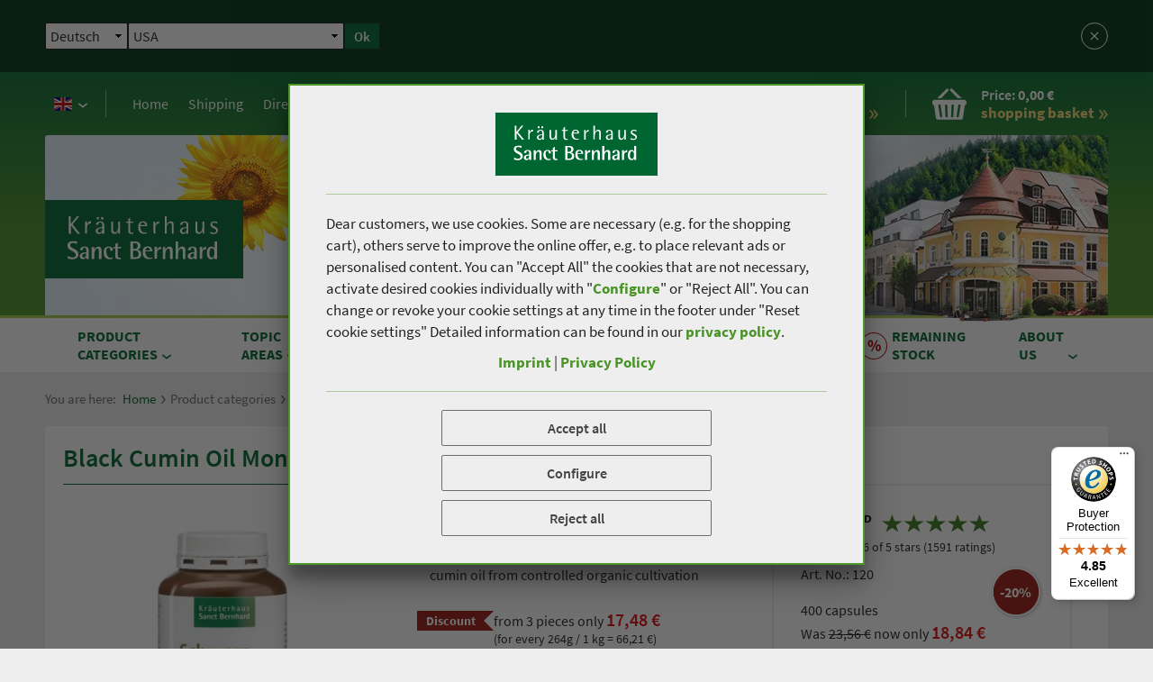

--- FILE ---
content_type: text/html; charset=UTF-8
request_url: https://www.sanct-bernhard.com/en-GB/products/black-cumin-oil-mono-capsules
body_size: 26853
content:
<!DOCTYPE html>
<html class="no-js lang-en" lang="en">
<head>

    
    <base href="https://www.sanct-bernhard.com/">
    

    <meta charset="utf-8">
    <meta http-equiv="X-UA-Compatible" content="IE=Edge">
    <meta name="viewport" content="width=device-width, initial-scale=1">

    <title>Black Cumin Oil Mono Capsules » Buy securely online now | Sanct Bernhard</title>

    <meta name="author" content="Interface Medien GmbH - www.interface-medien.de">
    <meta name="publisher" content="Interface Medien GmbH - www.interface-medien.de">
    <meta name="copyright" content="">
    <meta name="description" content="each capsule contains 500 mg pure Egyptian black cumin oil from controlled organic cultivation ➤ Welcome gift ✓ Top quality since 1903 ✓ Order now!">
    <meta name="keywords" content=""> 

    <link rel="apple-touch-icon" sizes="180x180" href="skins/website/en/images/favicon/apple-touch-icon.png">
    <link rel="icon" type="image/png" sizes="32x32" href="skins/website/en/images/favicon/favicon-32x32.png">
    <link rel="icon" type="image/png" sizes="16x16" href="skins/website/en/images/favicon/favicon-16x16.png">
    <link rel="manifest" href="skins/website/en/images/favicon/site.webmanifest">
    <link rel="mask-icon" href="skins/website/en/images/favicon/safari-pinned-tab.svg" color="#006631">
    <link rel="shortcut icon" href="skins/website/en/images/favicon/favicon.ico">
    <meta name="msapplication-TileColor" content="#006631">
    <meta name="msapplication-config" content="skins/website/en/images/favicon/browserconfig.xml">
    <meta name="theme-color" content="#006631">
    <meta name="mobile-web-app-capable" content="yes">
    <meta name="apple-mobile-web-app-status-bar-style" content="black">

    <link rel="canonical" href="https://www.sanct-bernhard.com/en-GB/products/black-cumin-oil-mono-capsules"/>
<link rel="alternate" media="only screen and (max-width: 640px)" href="https://www.sanct-bernhard.com/en-GB/m/products/black-cumin-oil-mono-capsules" >
<link rel="alternate" hreflang="de-DE" href="https://www.kraeuterhaus.de/de-DE/produkte/schwarzkuemmeloel-mono-kapseln" />
<link rel="alternate" hreflang="el-GR" href="https://www.sanct-bernhard.gr/el-GR/proionta/elaio-maurou-kyminou-mono-kapsoules" />
<link rel="alternate" hreflang="en-GB" href="https://www.sanct-bernhard.com/en-GB/products/black-cumin-oil-mono-capsules" />
<link rel="alternate" hreflang="fr-FR" href="https://www.sanct-bernhard.fr/fr-FR/produits/mono-gelules-d-huile-de-cumin-noir-400-gelules" />
<link rel="alternate" hreflang="it-IT" href="https://www.sanct-bernhard.it/it-IT/prodotti/capsule-all-olio-di-cumino-nero-mono" />
<link rel="alternate" hreflang="x-default" href="https://www.sanct-bernhard.com/en-GB/products/black-cumin-oil-mono-capsules" />
<link rel="alternate" hreflang="zh-CN" href="https://www.sanct-bernhard.com.cn/zh-CN/shang-pin/chun-hei-zhong-cao-you-jiao-nang" />
<meta name="robots" content="index, follow">

    <script type="text/javascript">
        if (top !== self) {
            top.location.replace(self.location.href);
        }

        window.name = "3bd8ee3b209be0ad4ac52aaef79fba05f455026d";

        var categoriesAlwaysVisible = false;
    </script>

    <style>
        .icon { width:1em; height:1em }

        @font-face {
            font-family: 'SourceInitial';
            font-style: normal;
            font-weight: 400;
            font-display: swap;
            src: local(''),
                url('skins/website/en/accessories/fonts/source-sans-pro-v14-latin-regular.woff2') format('woff2'),
                url('skins/website/en/accessories/fonts/source-sans-pro-v14-latin-regular.woff') format('woff');
        }
        @font-face {
            font-family: 'Source Sans Pro';
            font-style: normal;
            font-weight: 400;
            src: local(''),
                url('skins/website/en/accessories/fonts/source-sans-pro-v14-latin-regular.woff2') format('woff2'),
                url('skins/website/en/accessories/fonts/source-sans-pro-v14-latin-regular.woff') format('woff');
        }
        @font-face {
            font-family: 'Source Sans Pro';
            font-style: italic;
            font-weight: 400;
            src: local(''),
                url('skins/website/en/accessories/fonts/source-sans-pro-v14-latin-italic.woff2') format('woff2'),
                url('skins/website/en/accessories/fonts/source-sans-pro-v14-latin-italic.woff') format('woff');
        }
        @font-face {
            font-family: 'Source Sans Pro';
            font-style: normal;
            font-weight: 600;
            src: local(''),
                url('skins/website/en/accessories/fonts/source-sans-pro-v14-latin-600.woff2') format('woff2'),
                url('skins/website/en/accessories/fonts/source-sans-pro-v14-latin-600.woff') format('woff');
        }
        @font-face {
            font-family: 'Source Sans Pro';
            font-style: normal;
            font-weight: 700;
            src: local(''),
                url('skins/website/en/accessories/fonts/source-sans-pro-v14-latin-700.woff2') format('woff2'),
                url('skins/website/en/accessories/fonts/source-sans-pro-v14-latin-700.woff') format('woff');
        }

        .fonts-stage-1 body {
            font-family: 'SourceInitial', sans-serif;
        }

        .fonts-stage-2 body {
            font-family: 'Source Sans Pro', sans-serif;
        }

        @media screen and (-ms-high-contrast: active), (-ms-high-contrast: none) {
            body {
                font-family: 'Source Sans Pro', sans-serif;
            }
        }
    </style>
    <script>
        (function() {
            if (sessionStorage.foftFontsLoaded) {
                document.documentElement.className += " fonts-stage-1 fonts-stage-2";
                return;
            }

            /* Font Face Observer v2.1.0 - © Bram Stein. License: BSD-3-Clause */(function(){function l(a,b){document.addEventListener?a.addEventListener("scroll",b,!1):a.attachEvent("scroll",b)}function m(a){document.body?a():document.addEventListener?document.addEventListener("DOMContentLoaded",function c(){document.removeEventListener("DOMContentLoaded",c);a()}):document.attachEvent("onreadystatechange",function k(){if("interactive"==document.readyState||"complete"==document.readyState)document.detachEvent("onreadystatechange",k),a()})};function t(a){this.a=document.createElement("div");this.a.setAttribute("aria-hidden","true");this.a.appendChild(document.createTextNode(a));this.b=document.createElement("span");this.c=document.createElement("span");this.h=document.createElement("span");this.f=document.createElement("span");this.g=-1;this.b.style.cssText="max-width:none;display:inline-block;position:absolute;height:100%;width:100%;overflow:scroll;font-size:16px;";this.c.style.cssText="max-width:none;display:inline-block;position:absolute;height:100%;width:100%;overflow:scroll;font-size:16px;";
            this.f.style.cssText="max-width:none;display:inline-block;position:absolute;height:100%;width:100%;overflow:scroll;font-size:16px;";this.h.style.cssText="display:inline-block;width:200%;height:200%;font-size:16px;max-width:none;";this.b.appendChild(this.h);this.c.appendChild(this.f);this.a.appendChild(this.b);this.a.appendChild(this.c)}
            function u(a,b){a.a.style.cssText="max-width:none;min-width:20px;min-height:20px;display:inline-block;overflow:hidden;position:absolute;width:auto;margin:0;padding:0;top:-999px;white-space:nowrap;font-synthesis:none;font:"+b+";"}function z(a){var b=a.a.offsetWidth,c=b+100;a.f.style.width=c+"px";a.c.scrollLeft=c;a.b.scrollLeft=a.b.scrollWidth+100;return a.g!==b?(a.g=b,!0):!1}function A(a,b){function c(){var a=k;z(a)&&a.a.parentNode&&b(a.g)}var k=a;l(a.b,c);l(a.c,c);z(a)};function B(a,b){var c=b||{};this.family=a;this.style=c.style||"normal";this.weight=c.weight||"normal";this.stretch=c.stretch||"normal"}var C=null,D=null,E=null,F=null;function G(){if(null===D)if(J()&&/Apple/.test(window.navigator.vendor)){var a=/AppleWebKit\/([0-9]+)(?:\.([0-9]+))(?:\.([0-9]+))/.exec(window.navigator.userAgent);D=!!a&&603>parseInt(a[1],10)}else D=!1;return D}function J(){null===F&&(F=!!document.fonts);return F}
            function K(){if(null===E){var a=document.createElement("div");try{a.style.font="condensed 100px sans-serif"}catch(b){}E=""!==a.style.font}return E}function L(a,b){return[a.style,a.weight,K()?a.stretch:"","100px",b].join(" ")}
            B.prototype.load=function(a,b){var c=this,k=a||"BESbswy",r=0,n=b||3E3,H=(new Date).getTime();return new Promise(function(a,b){if(J()&&!G()){var M=new Promise(function(a,b){function e(){(new Date).getTime()-H>=n?b(Error(""+n+"ms timeout exceeded")):document.fonts.load(L(c,'"'+c.family+'"'),k).then(function(c){1<=c.length?a():setTimeout(e,25)},b)}e()}),N=new Promise(function(a,c){r=setTimeout(function(){c(Error(""+n+"ms timeout exceeded"))},n)});Promise.race([N,M]).then(function(){clearTimeout(r);a(c)},
            b)}else m(function(){function v(){var b;if(b=-1!=f&&-1!=g||-1!=f&&-1!=h||-1!=g&&-1!=h)(b=f!=g&&f!=h&&g!=h)||(null===C&&(b=/AppleWebKit\/([0-9]+)(?:\.([0-9]+))/.exec(window.navigator.userAgent),C=!!b&&(536>parseInt(b[1],10)||536===parseInt(b[1],10)&&11>=parseInt(b[2],10))),b=C&&(f==w&&g==w&&h==w||f==x&&g==x&&h==x||f==y&&g==y&&h==y)),b=!b;b&&(d.parentNode&&d.parentNode.removeChild(d),clearTimeout(r),a(c))}function I(){if((new Date).getTime()-H>=n)d.parentNode&&d.parentNode.removeChild(d),b(Error(""+
            n+"ms timeout exceeded"));else{var a=document.hidden;if(!0===a||void 0===a)f=e.a.offsetWidth,g=p.a.offsetWidth,h=q.a.offsetWidth,v();r=setTimeout(I,50)}}var e=new t(k),p=new t(k),q=new t(k),f=-1,g=-1,h=-1,w=-1,x=-1,y=-1,d=document.createElement("div");d.dir="ltr";u(e,L(c,"sans-serif"));u(p,L(c,"serif"));u(q,L(c,"monospace"));d.appendChild(e.a);d.appendChild(p.a);d.appendChild(q.a);document.body.appendChild(d);w=e.a.offsetWidth;x=p.a.offsetWidth;y=q.a.offsetWidth;I();A(e,function(a){f=a;v()});u(e,
            L(c,'"'+c.family+'",sans-serif'));A(p,function(a){g=a;v()});u(p,L(c,'"'+c.family+'",serif'));A(q,function(a){h=a;v()});u(q,L(c,'"'+c.family+'",monospace'))})})};"object"===typeof module?module.exports=B:(window.FontFaceObserver=B,window.FontFaceObserver.prototype.load=B.prototype.load);}());

            var fontA = new FontFaceObserver('SourceInitial').load().then(function() {
                document.documentElement.className += " fonts-stage-1";

                var fontB = new FontFaceObserver('Source Sans Pro').load().then(function() {
                    document.documentElement.className += " fonts-stage-2";
                    sessionStorage.foftFontsLoaded = true;
                });
            });

        })();
    </script>

    

    <link href="skins/website/en/accessories/styles/screen.css?d=251219-122517" rel="stylesheet" type="text/css">
    <link href="skins/website/en/accessories/styles/print.css?d=251219-122517" media="print" rel="stylesheet" type="text/css">
    <link href="skins/dark/en/accessories/styles/css-modules.php?skin=website&lang=en&country=gb&module=shop_articles&d=2025-12-19" rel="stylesheet" type="text/css">

    

    <link rel="stylesheet" href="skins/website/dependencies/protip/protip.min.css" media="none" onload="if(media!='all')media='all'"><noscript><link rel="stylesheet" href="skins/website/dependencies/protip/protip.min.css"></noscript>

    

    <link rel="preconnect" href="https://kraeuterhaus-nocookie.de/" crossorigin>

    <script type="text/javascript">
        var SERVER_NAME = 'https://www.sanct-bernhard.com/';
        var SETUP_INDEX = 'index.php';
        var SETUP_LANGUAGE = 'en';
        var CSRF_TOKEN = 'DPShR8isSp';
        var CONSOLE_LOG = 'FALSE' ;

        var rollover = [];
    </script>

    <script src="skins/website/en/accessories/javascript/vendor/modernizr-custom.js?d=230620-085837" async></script>
    <script src="https://applepay.cdn-apple.com/jsapi/v1.1.0/apple-pay-sdk.js" defer></script>

    <style>
        apple-pay-button {
          --apple-pay-button-width: 100%;
          --apple-pay-button-height: 32px;
          --apple-pay-button-border-radius: 4px;
          --apple-pay-button-padding: 0;
        }
    </style>

    <script type="application/ld+json">
                                  {
                                      "@context": "http://schema.org/",
                                      "@type": "Product",
                                      "name": "Black Cumin Oil Mono Capsules 400 capsules",
                                      "image": "https://www.sanct-bernhard.com/temp/thumbnails/120-b678f.jpg",
                                      "description": "<p>Each capsule contains 500 mg of pure Egyptian black cumin oil from controlled organic cultivation with about 84 percent biologically active unsaturated fatty acids.<\/p>",
                                      "brand": "Sanct Bernhard",
                                      "sku": "120",
                                      "gtin13": "4250382200543",

                                      "offers": {
                                        "@type": "Offer",
                                        "url": "https://www.sanct-bernhard.com/en-GB/products/black-cumin-oil-mono-capsules",
                                        "priceCurrency": "EUR",
                                        "price":"18.84",
                                        "validFrom": "2026-01-01T0:00:00",
                                        "priceValidUntil": "2026-01-31T23:59:59",
                                        
                                        "availability": "http://schema.org/InStock",
                                        "itemCondition": "http://schema.org/NewCondition",
                                        "acceptedPaymentMethod": [ {
                                                "@type": "PaymentMethod",
                                                "@id": "http://purl.org/goodrelations/v1#ByInvoice"
                                            }, {
                                                "@type": "PaymentMethod",
                                                "@id": "http://purl.org/goodrelations/v1#PayPal"
                                            }, {
                                                "@type": "PaymentMethod",
                                                "@id": "http://purl.org/goodrelations/v1#DirectDebit"
                                            }
                                        ]
                                      },
                                        "aggregateRating": {
                                            "@type": "AggregateRating",
                                            "ratingValue": "4.86",
                                            "bestRating": "5",
                                            "worstRating": "1",
                                            "reviewCount": "1591"
                                      }
                                  }
                                  </script><script type="application/ld+json">
                       {
                           "@context": "http://schema.org/",
                           "@type": "BreadcrumbList",
                           "itemListElement": [
                               {
                        "@type": "ListItem",
                        "position": "1",
                        "item": {
                            "@id": "https://www.sanct-bernhard.com/en-GB",
                            "name": "Home",
                            "image": "https://www.sanct-bernhard.com/skins/website/en/images/logo-ksb.svg"
                        }
                    }, {
                                    "@type": "ListItem",
                                    "position": "2",
                                    "item": {
                                        "@id": "https://www.sanct-bernhard.com/en-GB/product-categories/capsules-and-tablets",
                                        "name": "Capsules and tablets"
                                    }
                                }, {
                                    "@type": "ListItem",
                                    "position": "3",
                                    "item": {
                                        "@id": "https://www.sanct-bernhard.com/en-GB/product-categories/capsules-and-tablets/body-s-defences-and-immune-system",
                                        "name": "Body's defences, immune system"
                                    }
                                }, {
                                    "@type": "ListItem",
                                    "position": "4",
                                    "item": {
                                        "@id": "https://www.sanct-bernhard.com/en-GB/products/black-cumin-oil-mono-capsules",
                                        "name": "Black Cumin Oil Mono Capsules"
                                    }
                                }
                           ]
                       }
                       </script><meta property="og:site_name" content="Sanct Bernhard">
                              <meta property="og:title" content="Schwarzkümmelöl-Mono-Kapseln 400 Kapseln" />
                              <meta property="og:description" content="Jede Kapsel enthält 500 mg reines ägyptisches Schwarzkümmelöl aus kontrolliert biologischem Anbau mit etwa 84 % biologisch aktiven, ungesättigten Fettsäuren." />
                              <meta property="og:image" itemprop="image" content="https://www.sanct-bernhard.com/temp/thumbnails/120-b678f.jpg">
                              <meta property="og:type" content="website" />
                              <meta property="og:updated_time" content="1768641018" />
    
    <script>
                 // Define dataLayer and the gtag function.
                 window.dataLayer = window.dataLayer || [];

                 function gtag () {
                     dataLayer.push ( arguments ) ;
                 }
                 
                 // Consent festlegen
                 gtag('consent', 'default', {
                    'ad_storage': 'denied',
                    'ad_user_data': 'denied',
                    'ad_personalization': 'denied',
                    'analytics_storage': 'denied'
                 });
                 
                 
                 
                 </script><!-- Google Tag Manager -->
                 <script>(function(w,d,s,l,i){w[l]=w[l]||[];w[l].push({'gtm.start':
                 new Date().getTime(),event:'gtm.js'});var f=d.getElementsByTagName(s)[0],
                 j=d.createElement(s),dl=l!='dataLayer'?'&l='+l:'';j.async=true;j.src=
                 'https://www.googletagmanager.com/gtm.js?id='+i+dl;f.parentNode.insertBefore(j,f);
                 })(window,document,'script','dataLayer','GTM-PMTQJBG');</script>
                 <!-- End Google Tag Manager -->
</head>

<body class="user-is-tabbing">

    <!-- Google Tag Manager (noscript) -->
                 <noscript><iframe src="https://www.googletagmanager.com/ns.html?id=GTM-PMTQJBG"
                 height="0" width="0" style="display:none;visibility:hidden"></iframe></noscript>
                 <!-- End Google Tag Manager (noscript) --><script>
                    function func_PayLoadToItemObject ( payload , qty = 1 ) {
                        var i = {
                            item_id: payload.sku,
                            item_name: payload.name,
                            index: payload.position,
                            item_brand: "Sanct Bernhard",
                            item_variant: payload.variant,
                            price: payload.price,
                            quantity: qty
                        } ;
                        
                        if ( payload.discount > 0 ) {
                            i.discount = payload.discount ;
                        }
                        
                        if ( typeof payload.categories !== "undefined" ) {
                            for ( j = 0 ; j < payload.categories.length ; j++ ) {
                                i[ "item_category" + ( j == 0 ? "" : ( j + 1 ) ) ] = payload.categories[ j ] ;
                            }
                        }
                        
                        return i ;
                    }
                 </script>
     

    

    
    <section class="language-suggest" role="alert" aria-label="Language Suggestion">
    <div class="container">
        <div class="language-suggest__content-container">
            <div class="language-suggest__text">
                <p></p>
            </div>

            <div class="language-suggest__form">
                <div class="language-suggest__form-col">
                    <select class="language-suggest__select language-suggest__select--country">
                        
                        <option value="https://www.kraeuterhaus.de/de-DE/produkte/schwarzkuemmeloel-mono-kapseln"}>Deutsch</option>
                        
                        <option value="https://www.sanct-bernhard.com/en-GB/products/black-cumin-oil-mono-capsules"}>English</option>
                        
                        <option value="https://www.sanct-bernhard.fr/fr-FR/produits/mono-gelules-d-huile-de-cumin-noir-400-gelules"}>Fran&#231;ais</option>
                        
                        <option value="https://www.sanct-bernhard.it/it-IT/prodotti/capsule-all-olio-di-cumino-nero-mono"}>Italiano</option>
                        
                        <option value="https://www.sanct-bernhard.gr/el-GR/proionta/elaio-maurou-kyminou-mono-kapsoules"}>Ελληνικά</option>
                        
                        <option value="https://www.sanct-bernhard.com.cn/zh-CN/shang-pin/chun-hei-zhong-cao-you-jiao-nang"}>中文</option>
                        
                    </select>
                </div>
                <div class="language-suggest__form-col">
                    <select class="language-suggest__select language-suggest__select--region">
                        
                        <option value="de">Germany</option>
                        
                        <option value="be">Belgium</option>
                        
                        <option value="fr">France</option>
                        
                        <option value="gb">Great Britain</option>
                        
                        <option value="it">Italy</option>
                        
                        <option value="lu">Luxembourg</option>
                        
                        <option value="nl">Netherlands</option>
                        
                        <option value="ch">Switzerland</option>
                        
                        <option value="at">Austria</option>
                        
                        <option value="af">Afghanistan </option>
                        
                        <option value="al">Albania</option>
                        
                        <option value="dz">Algeria</option>
                        
                        <option value="as">American Samoa </option>
                        
                        <option value="ad">Andorra</option>
                        
                        <option value="ao">Angola </option>
                        
                        <option value="ai">Anguilla </option>
                        
                        <option value="aq">Antarctica </option>
                        
                        <option value="ag">Antigua And Barbuda </option>
                        
                        <option value="ar">Argentina</option>
                        
                        <option value="am">Armenia</option>
                        
                        <option value="aw">Aruba </option>
                        
                        <option value="au">Australia</option>
                        
                        <option value="az">Azerbaijan</option>
                        
                        <option value="bs">Bahamas </option>
                        
                        <option value="bh">Bahrain</option>
                        
                        <option value="bd">Bangladesh </option>
                        
                        <option value="bb">Barbados </option>
                        
                        <option value="by">Belarus</option>
                        
                        <option value="bz">Belize </option>
                        
                        <option value="bj">Benin </option>
                        
                        <option value="bm">Bermuda </option>
                        
                        <option value="bt">Bhutan </option>
                        
                        <option value="bo">Bolivia, Plurinational State Of </option>
                        
                        <option value="ba">Bosnia and Herzegovina</option>
                        
                        <option value="bw">Botswana </option>
                        
                        <option value="bv">Bouvet Island </option>
                        
                        <option value="br">Brazil</option>
                        
                        <option value="io">British Indian Ocean Territory </option>
                        
                        <option value="bn">Brunei Darussalam </option>
                        
                        <option value="bg">Bulgaria</option>
                        
                        <option value="bf">Burkina Faso </option>
                        
                        <option value="bi">Burundi </option>
                        
                        <option value="ci">C&ocirc;te d&rsquo;Ivoire</option>
                        
                        <option value="kh">Cambodia </option>
                        
                        <option value="cm">Cameroon </option>
                        
                        <option value="ca">Canada</option>
                        
                        <option value="cv">Cape Verde </option>
                        
                        <option value="ky">Cayman Islands </option>
                        
                        <option value="cf">Central African Republic </option>
                        
                        <option value="td">Chad </option>
                        
                        <option value="cl">Chile </option>
                        
                        <option value="cn">China</option>
                        
                        <option value="cx">Christmas Island  </option>
                        
                        <option value="cc">Cocos (keeling) Islands </option>
                        
                        <option value="co">Colombia </option>
                        
                        <option value="km">Comoros </option>
                        
                        <option value="cg">Congo </option>
                        
                        <option value="cd">Congo, The Democratic Republic Of The </option>
                        
                        <option value="ck">Cook Islands </option>
                        
                        <option value="cr">Costa Rica </option>
                        
                        <option value="hr">Croatia</option>
                        
                        <option value="cu">Cuba </option>
                        
                        <option value="cy">Cyprus</option>
                        
                        <option value="cz">Czech Republic</option>
                        
                        <option value="dk">Denmark</option>
                        
                        <option value="dj">Djibouti </option>
                        
                        <option value="dm">Dominica </option>
                        
                        <option value="do">Dominican Republic </option>
                        
                        <option value="ec">Ecuador </option>
                        
                        <option value="eg">Egypt</option>
                        
                        <option value="sv">El Salvador </option>
                        
                        <option value="gq">Equatorial Guinea </option>
                        
                        <option value="er">Eritrea </option>
                        
                        <option value="ee">Estonia</option>
                        
                        <option value="et">Ethiopia </option>
                        
                        <option value="fk">Falkland Islands (malvinas) </option>
                        
                        <option value="fo">Faroe Islands </option>
                        
                        <option value="fj">Fiji </option>
                        
                        <option value="fi">Finland</option>
                        
                        <option value="gf">French Guiana </option>
                        
                        <option value="pf">French Polynesia </option>
                        
                        <option value="tf">French Southern Territories </option>
                        
                        <option value="ga">Gabon </option>
                        
                        <option value="gm">Gambia </option>
                        
                        <option value="ge">Georgia</option>
                        
                        <option value="gh">Ghana </option>
                        
                        <option value="gi">Gibraltar</option>
                        
                        <option value="gr">Greece</option>
                        
                        <option value="gl">Greenland </option>
                        
                        <option value="gd">Grenada </option>
                        
                        <option value="gp">Guadeloupe </option>
                        
                        <option value="gu">Guam </option>
                        
                        <option value="gt">Guatemala </option>
                        
                        <option value="gg">Guernsey </option>
                        
                        <option value="gn">Guinea </option>
                        
                        <option value="gw">Guinea-bissau </option>
                        
                        <option value="gy">Guyana </option>
                        
                        <option value="ht">Haiti </option>
                        
                        <option value="hm">Heard Island And Mcdonald Islands </option>
                        
                        <option value="va">Holy See (vatican City State) </option>
                        
                        <option value="hn">Honduras </option>
                        
                        <option value="hk">Hong Kong </option>
                        
                        <option value="hu">Hungary</option>
                        
                        <option value="is">Iceland</option>
                        
                        <option value="in">India</option>
                        
                        <option value="id">Indonesia</option>
                        
                        <option value="ir">Iran</option>
                        
                        <option value="iq">Iraq</option>
                        
                        <option value="ie">Ireland</option>
                        
                        <option value="im">Isle Of Man </option>
                        
                        <option value="il">Israel</option>
                        
                        <option value="jm">Jamaica </option>
                        
                        <option value="jp">Japan</option>
                        
                        <option value="je">Jersey </option>
                        
                        <option value="jo">Jordan</option>
                        
                        <option value="kz">Kazakhstan</option>
                        
                        <option value="ke">Kenya </option>
                        
                        <option value="ki">Kiribati </option>
                        
                        <option value="kp">Korea, Democratic People's Republic Of </option>
                        
                        <option value="kr">Korea, Republic Of  </option>
                        
                        <option value="kw">Kuwait</option>
                        
                        <option value="kg">Kyrgyzstan </option>
                        
                        <option value="ax">Land Islands </option>
                        
                        <option value="la">Lao People's Democratic Republic </option>
                        
                        <option value="lv">Latvia</option>
                        
                        <option value="lb">Lebanon </option>
                        
                        <option value="ls">Lesotho </option>
                        
                        <option value="lr">Liberia</option>
                        
                        <option value="ly">Libyan Arab Jamahiriya </option>
                        
                        <option value="li">Liechtenstein</option>
                        
                        <option value="lt">Lithuania</option>
                        
                        <option value="mo">Macao </option>
                        
                        <option value="mk">Macedonia</option>
                        
                        <option value="mg">Madagascar </option>
                        
                        <option value="mw">Malawi </option>
                        
                        <option value="my">Malaysia </option>
                        
                        <option value="mv">Maldives </option>
                        
                        <option value="ml">Mali </option>
                        
                        <option value="mt">Malta</option>
                        
                        <option value="mh">Marshall Islands </option>
                        
                        <option value="mq">Martinique </option>
                        
                        <option value="mr">Mauritania </option>
                        
                        <option value="mu">Mauritius </option>
                        
                        <option value="yt">Mayotte </option>
                        
                        <option value="mx">Mexico</option>
                        
                        <option value="fm">Micronesia, Federated States Of </option>
                        
                        <option value="md">Moldova</option>
                        
                        <option value="mc">Monaco</option>
                        
                        <option value="mn">Mongolia </option>
                        
                        <option value="me">Montenegro </option>
                        
                        <option value="ms">Montserrat </option>
                        
                        <option value="ma">Morocco</option>
                        
                        <option value="mz">Mozambique </option>
                        
                        <option value="mm">Myanmar </option>
                        
                        <option value="na">Namibia </option>
                        
                        <option value="nr">Nauru </option>
                        
                        <option value="np">Nepal </option>
                        
                        <option value="an">Netherlands Antilles  </option>
                        
                        <option value="nc">New Caledonia </option>
                        
                        <option value="nz">New Zealand </option>
                        
                        <option value="ni">Nicaragua </option>
                        
                        <option value="ne">Niger </option>
                        
                        <option value="ng">Nigeria </option>
                        
                        <option value="nu">Niue </option>
                        
                        <option value="nf">Norfolk Island </option>
                        
                        <option value="mp">Northern Mariana Islands </option>
                        
                        <option value="no">Norway</option>
                        
                        <option value="om">Oman</option>
                        
                        <option value="pk">Pakistan </option>
                        
                        <option value="pw">Palau </option>
                        
                        <option value="ps">Palestinian Territory, Occupied </option>
                        
                        <option value="pa">Panama </option>
                        
                        <option value="pg">Papua New Guinea </option>
                        
                        <option value="py">Paraguay </option>
                        
                        <option value="pe">Peru </option>
                        
                        <option value="ph">Philippines </option>
                        
                        <option value="pn">Pitcairn </option>
                        
                        <option value="pl">Poland</option>
                        
                        <option value="pt">Portugal</option>
                        
                        <option value="pr">Puerto Rico </option>
                        
                        <option value="qa">Qatar</option>
                        
                        <option value="re">R&eacute;union</option>
                        
                        <option value="ro">Romania</option>
                        
                        <option value="ru">Russia</option>
                        
                        <option value="rw">Rwanda </option>
                        
                        <option value="bl">Saint Barth&#x026c;emy </option>
                        
                        <option value="sh">Saint Helena </option>
                        
                        <option value="kn">Saint Kitts And Nevis </option>
                        
                        <option value="lc">Saint Lucia </option>
                        
                        <option value="mf">Saint Martin </option>
                        
                        <option value="pm">Saint Pierre And Miquelon </option>
                        
                        <option value="vc">Saint Vincent And The Grenadines </option>
                        
                        <option value="ws">Samoa </option>
                        
                        <option value="sm">San Marino </option>
                        
                        <option value="st">Sao Tome And Principe </option>
                        
                        <option value="sa">Saudi Arabia</option>
                        
                        <option value="sn">Senegal </option>
                        
                        <option value="rs">Serbia</option>
                        
                        <option value="sc">Seychelles </option>
                        
                        <option value="sl">Sierra Leone </option>
                        
                        <option value="sg">Singapore </option>
                        
                        <option value="sk">Slovakia</option>
                        
                        <option value="si">Slovenia</option>
                        
                        <option value="sb">Solomon Islands </option>
                        
                        <option value="so">Somalia </option>
                        
                        <option value="za">South Africa </option>
                        
                        <option value="gs">South Georgia&the South Sandwich Islands </option>
                        
                        <option value="es">Spain</option>
                        
                        <option value="lk">Sri Lanka </option>
                        
                        <option value="sd">Sudan </option>
                        
                        <option value="sr">Suriname </option>
                        
                        <option value="sj">Svalbard And Jan Mayen </option>
                        
                        <option value="sz">Swaziland </option>
                        
                        <option value="se">Sweden</option>
                        
                        <option value="sy">Syrian Arab Republic </option>
                        
                        <option value="tw">TAIWAN</option>
                        
                        <option value="tj">Tajikistan </option>
                        
                        <option value="tz">Tanzania, United Republic Of </option>
                        
                        <option value="th">Thailand</option>
                        
                        <option value="tl">Timor-leste </option>
                        
                        <option value="tg">Togo </option>
                        
                        <option value="tk">Tokelau </option>
                        
                        <option value="to">Tonga </option>
                        
                        <option value="tt">Trinidad And Tobago </option>
                        
                        <option value="tn">Tunisia</option>
                        
                        <option value="tr">Turkey</option>
                        
                        <option value="tm">Turkmenistan </option>
                        
                        <option value="tc">Turks And Caicos Islands </option>
                        
                        <option value="tv">Tuvalu </option>
                        
                        <option value="ug">Uganda </option>
                        
                        <option value="ua">Ukraine</option>
                        
                        <option value="ae">United Arab Emirates</option>
                        
                        <option value="um">United States Minor Outlying Islands </option>
                        
                        <option value="uy">Uruguay </option>
                        
                        <option value="us" selected="selected">USA</option>
                        
                        <option value="uz">Uzbekistan </option>
                        
                        <option value="vu">Vanuatu </option>
                        
                        <option value="ve">Venezuela, Bolivarian Republic Of </option>
                        
                        <option value="vn">Viet Nam </option>
                        
                        <option value="vg">Virgin Islands, British </option>
                        
                        <option value="vi">Virgin Islands, U.s. </option>
                        
                        <option value="wf">Wallis And Futuna </option>
                        
                        <option value="eh">Western Sahara </option>
                        
                        <option value="ye">Yemen </option>
                        
                        <option value="zm">Zambia </option>
                        
                        <option value="zw">Zimbabwe </option>
                        
                    </select>
                </div>
                <div class="language-suggest__form-col">
                    <button class="btn btn--sm btn--green language-suggest__btn language-suggest__btn--accept" onclick="dcg_UserTrack( 'click-suggested-language' , 'accept' ); window.emos3.send({marker: 'click-suggested-language', content: 'accept',rqtype: 'hiddenpi'});">Ok</button>
                </div>
            </div>
        </div>
        <button class="no-btn language-suggest__btn language-suggest__btn--decline" onclick="dcg_UserTrack( 'click-suggested-language' , 'cancel' ); window.emos3.send({marker: 'click-suggested-language', content: 'cancel',rqtype: 'hiddenpi'});">
            <svg class="icon">
                <use xlink:href="skins/website/en/accessories/svgsprite/sprite.svg#cross"></use>
            </svg>
            <span class="text-hidden">Abbrechen</span>
        </button>
    </div>
</section>
<script>
    document.querySelector('body').classList.add('move-page-down-lg');
</script>


    
    <div class="site-wrapper">

        <header class="site-header" role="banner">
            <a class="skip-to-content-link" href="#content">Skip to content</a>
            <section class="top-header">
                <div class="container">

                    <section class="top-header__section top-header__section--lang">
    <nav class="nav-lang dropdown dropdown--dark dropdown--left js-slidedown js-slidedown--switch">
        <div class="dropdown__toggle-wrapper">
            <a class="dropdown__toggle" href="javascript://" tabindex="-1" role="button">
                <img class="nav-lang__flag" src="skins/website/en/images/en.png" width="20" height="15" alt="en">
            </a>
            <button class="keytoggle" id="language-toggle" type="button" aria-expanded="true" aria-controls="language-list"><span class="dropdown__caret"></span><span class="text-hidden">Language</span></button>
        </div>


        <ul id="language-list" role="menu" aria-labelledby="language-toggle">
            
                <li><a href="https://www.kraeuterhaus.de/de-DE/produkte/schwarzkuemmeloel-mono-kapseln"><img src="https://kraeuterhaus-nocookie.de/skins/website/en/images/de.png" class="nav-lang__flag" width="20" height="15" alt="Germany"><span class="nav-lang__text">Deutsch</span></a></li>
            
                <li><a href="https://www.sanct-bernhard.com/en-GB/products/black-cumin-oil-mono-capsules" class="is-active"><img src="https://kraeuterhaus-nocookie.de/skins/website/en/images/gb.png" class="nav-lang__flag" width="20" height="15" alt="Great Britain"><span class="nav-lang__text">English</span></a></li>
            
                <li><a href="https://www.sanct-bernhard.fr/fr-FR/produits/mono-gelules-d-huile-de-cumin-noir-400-gelules"><img src="https://kraeuterhaus-nocookie.de/skins/website/en/images/fr.png" class="nav-lang__flag" width="20" height="15" alt="France"><span class="nav-lang__text">Fran&#231;ais</span></a></li>
            
                <li><a href="https://www.sanct-bernhard.it/it-IT/prodotti/capsule-all-olio-di-cumino-nero-mono"><img src="https://kraeuterhaus-nocookie.de/skins/website/en/images/it.png" class="nav-lang__flag" width="20" height="15" alt="Italy"><span class="nav-lang__text">Italiano</span></a></li>
            
                <li><a href="https://www.sanct-bernhard.gr/el-GR/proionta/elaio-maurou-kyminou-mono-kapsoules"><img src="https://kraeuterhaus-nocookie.de/skins/website/en/images/gr.png" class="nav-lang__flag" width="20" height="15" alt="Greek"><span class="nav-lang__text">Ελληνικά</span></a></li>
            
                <li><a href="https://www.sanct-bernhard.com.cn/zh-CN/shang-pin/chun-hei-zhong-cao-you-jiao-nang"><img src="https://kraeuterhaus-nocookie.de/skins/website/en/images/cn.png" class="nav-lang__flag" width="20" height="15" alt="China"><span class="nav-lang__text">中文</span></a></li>
            
        </ul>
    </nav>
</section>

                    <section class="top-header__section top-header__section--meta">
                        <nav class="nav-meta dropdown--left js-slidedown--switch">
                            <div class="dropdown__toggle-wrapper">
                                <a class="dropdown__toggle" href="javascript://" tabindex="-1" role="button">
                                    Menu
                                </a>
                                <button class="keytoggle" type="button" aria-expanded="true" aria-controls="list-metanavigation"><span class="dropdown__caret"></span><span class="text-hidden">Menu</span></button>
                            </div>
                            <ul id="list-metanavigation">
                                <li class="nav_home">
                                    <a href="https://www.sanct-bernhard.com/en-GB">Home</a>
                                </li>
                                <li class="nav_about">
                                    <a href="https://www.sanct-bernhard.com/about-us/" target="_blank">All about Kräuterhaus Sanct Bernhard</a>
                                </li>
                                <li class="nav_shipping_costs">
                                    <a href="en-GB/shipping-costs">Shipping</a>
                                </li>
                                <li class="nav_direct_order nav_direct_order">
                                    <a href="en-GB/direct-order">Direct order</a>
                                </li>
                                <li class="nav_service dropdown--left js-slidedown--switch">
                                    <div class="dropdown__toggle-wrapper">
                                        <a href="javascript://" class="dropdown__toggle" tabindex="-1" role="button">
                                            Service / info
                                        </a>
                                        <button class="keytoggle" aria-expanded="true" aria-controls="list-service" type="button"><i class="dropdown__caret"></i><span class="text-hidden">Service / info</span></button>
                                    </div>

                                    <ul id="list-service">
                                        <li class="nav_voucher_page">
                                            <a href="index.php?module=viewer&index[viewer][page]=voucher_page">Our Advantages</a>
                                        </li>
                                        
                                        <li class="nav_newsletter">
                                            <a href="en-GB/newsletter">Newsletter</a>
                                        </li>
                                        <li class="nav_help">
                                            <a href="en-GB/help">Help</a>
                                        </li>
                                        
                                        
                                        <li class="nav_faq">
                                            <a href="en-GB/faqs/online-shop">FAQs</a>
                                        </li>
                                        <li class="nav_terms">
                                            <a href="en-GB/general-terms-and-conditions">T&Cs</a>
                                        </li>
                                        <li class="nav_privacy">
                                            <a href="en-GB/data-privacy">Data protection</a>
                                        </li>
                                        <li class="nav_imprint">
                                            <a href="en-GB/imprint">Imprint</a>
                                        </li>
                                        <li class="nav_contact">
                                            <a href="en-GB/contact">Contact</a>
                                        </li>
                                        <li class="nav_maps">
                                            <a href="en-GB/how-to-find-us/bad-ditzenbach-shop">How to find us</a>
                                        </li>
                                    </ul>
                                </li>
                            </ul>
                        </nav>
                    </section>
                    
                    <section class="top-header__section top-header__section--login">
                                
            <section class="site-login">
                <a class="duotone" href="en-GB/my-account">
                        <svg class="icon icon--text-left icon--login">
                                <use xlink:href="skins/website/en/accessories/svgsprite/sprite.svg#login"></use>
                            </svg>
                    <span class="site-login__desktop">
                        My account<br>
                        <b>Log in here<svg class="icon icon--text icon--link"><use xlink:href="skins/website/en/accessories/svgsprite/sprite.svg#link-right"></use></svg></b>
                    </span>
                </a>
            </section>

        
                    </section>
                    
                    <section id="cart-preview" class="top-header__section top-header__section--cart js-exec-module cart-preview dropdown dropdown--right js-slidedown--switch js-slidedown--ignore-touch supress-loading-anim" data-module="shop_cart" data-action="teaser"></section>
                </div>
            </section>
            <section class="main-header">
                <div class="container">
                    <div class="main-header__box">
                        <a class="main-header__title" href="https://www.sanct-bernhard.com/en-GB">
                            <img src="https://kraeuterhaus-nocookie.de/skins/website/en/images/logo-ksb.svg" alt="Kräuterhaus Sanct Bernhard">
                        </a>
                        
                            <p class="main-header__claim">
                                <span class="claim-element claim-element--1">Natural remedies <strong>and cosmetics</strong></span>
                                <span class="claim-element claim-element--2">straight from <strong>the manufacturer</strong> since 1903</span>
                            </p>
                        

                        <div class="sunflower"></div>

                        <nav class="main-header__search site-search search-live">
                            <form class="search-form" action="index.php" method="GET" onsubmit="$( '.action' , this ).val ( 'overview' );">
                                <input class="param" type="hidden" name="module" value="website_search" />
                                <input class="param action" type="hidden" name="index[website_search][action]" value="livesearch" />

                                <div class="formgroup">
                                    <i class="search-icon">
                                        <svg class="icon">
                                            <use xlink:href="skins/website/en/accessories/svgsprite/sprite.svg#search"></use>
                                        </svg>
                                    </i>
                                    <label for="search-header" class="text-hidden">Search</label>
                                    <input id="search-header" class="formfield search-field param query" type="search" name="index[website_search][pattern]" value="" placeholder="Search term" autocomplete="off" />
                                    <div class="formgroup__btn">
                                        <button class="btn btn--red btn--search search-button">Search</button>
                                    </div>
                                </div>
                                <div class="result-live"></div>
                            </form>

                        </nav>

                    </div>
                </div>
            </section>
        </header>

        <section class="nav-main">
            <div class="nav-main__container">
                <div class="nav-main__inner-container">
                    <nav class="nav-main-part nav-main-part--categories">

    <ul>
    
        <li class="shop_articles_categories_id3 nav-main-categories">
            <div class="dropdown__toggle-wrapper">
                <a role="button" href="javascript://" tabindex="-1"><span>Product <br><b>categories</b></span></a>
                <button type="button" class="keytoggle" aria-expanded="true" aria-controls="list-categories"><i class="caret js-icon" data-icon="arrow-down" data-icon-class="icon--caret"></i><span class="text-hidden">Product <br><b>categories</b></span></button>
            </div>
                <ul id="list-categories">

    
        <li class="shop_articles_categories_id4" id="main_category4">
            
                <a href="en-GB/product-categories/capsules-and-tablets">
            
                Capsules and tablets
            </a>
            <button class="keytoggle" type="button" aria-expanded="true" data-controls="main_category4" aria-controls="list-category-4"><i class="js-icon" data-icon="arrow-right"></i><span class="text-hidden">Capsules and tablets</span></button>
            <div class="megamenu" id="list-category-4">
    <div class="row">
        <div class="col">
            <ul>
                
                    
                    <li class="shop_articles_categories_id7">
                        <a href="en-GB/product-categories/capsules-and-tablets/body-s-defences-and-immune-system">Body's defences, immune system</a>
                    </li>
                
                    
                    <li class="shop_articles_categories_id14">
                        <a href="en-GB/product-categories/capsules-and-tablets/bladder-and-urinary-tract">Bladder and urinary tract</a>
                    </li>
                
                    
                    <li class="shop_articles_categories_id16">
                        <a href="en-GB/product-categories/capsules-and-tablets/cholesterol">Cholesterol</a>
                    </li>
                
                    
                    <li class="shop_articles_categories_id17">
                        <a href="en-GB/product-categories/capsules-and-tablets/diabetics">Blood sugar level</a>
                    </li>
                
                    
                    <li class="shop_articles_categories_id18">
                        <a href="en-GB/product-categories/capsules-and-tablets/memory-and-concentration">Memory and concentration</a>
                    </li>
                
                    
                    <li class="shop_articles_categories_id155">
                        <a href="en-GB/product-categories/capsules-and-tablets/green-lipped-mussel">Green-lipped Mussel</a>
                    </li>
                
                    
                    <li class="shop_articles_categories_id13">
                        <a href="en-GB/product-categories/capsules-and-tablets/skin-and-hair-and-nails">Skin, hair, nails</a>
                    </li>
                
                    
                        </ul>
                        </div>
                        <div class="w-100 hide-lg"></div>
                        <div class="col">
                        <ul>
                    
                    <li class="shop_articles_categories_id12">
                        <a href="en-GB/product-categories/capsules-and-tablets/cardiovascular-system">Cardiovascular system</a>
                    </li>
                
                    
                    <li class="shop_articles_categories_id15">
                        <a href="en-GB/product-categories/capsules-and-tablets/bones-and-joints">Bones and joints</a>
                    </li>
                
                    
                    <li class="shop_articles_categories_id10">
                        <a href="en-GB/product-categories/capsules-and-tablets/muscles">Muscles</a>
                    </li>
                
                    
                    <li class="shop_articles_categories_id5">
                        <a href="en-GB/product-categories/capsules-and-tablets/nerves">Nerves</a>
                    </li>
                
                    
                    <li class="shop_articles_categories_id11">
                        <a href="en-GB/product-categories/capsules-and-tablets/sight-and-hearing">Sight and hearing</a>
                    </li>
                
                    
                    <li class="shop_articles_categories_id8">
                        <a href="en-GB/product-categories/capsules-and-tablets/metabolism">Metabolism</a>
                    </li>
                
                    
                    <li class="shop_articles_categories_id6">
                        <a href="en-GB/product-categories/capsules-and-tablets/digestion">Digestion</a>
                    </li>
                
                    
                        </ul>
                        </div>
                        <div class="w-100 hide-lg"></div>
                        <div class="col">
                        <ul>
                    
                    <li class="shop_articles_categories_id9">
                        <a href="en-GB/product-categories/capsules-and-tablets/other">Other</a>
                    </li>
                

                
            </ul>
        </div>
    </div>
</div>
        </li>
    
        <li class="shop_articles_categories_id158" id="main_category158">
            
                <a href="en-GB/product-categories/medicinal-products-and-medical-devices">
            
                Medicinal products, medical devices
            </a>
            <button class="keytoggle" type="button" aria-expanded="true" data-controls="main_category158" aria-controls="list-category-158"><i class="js-icon" data-icon="arrow-right"></i><span class="text-hidden">Medicinal products, medical devices</span></button>
            
        </li>
    
        <li class="shop_articles_categories_id19" id="main_category19">
            
                <a href="en-GB/product-categories/healthy-diet">
            
                Healthy diet
            </a>
            <button class="keytoggle" type="button" aria-expanded="true" data-controls="main_category19" aria-controls="list-category-19"><i class="js-icon" data-icon="arrow-right"></i><span class="text-hidden">Healthy diet</span></button>
            <div class="megamenu" id="list-category-19">
    <div class="row">
        <div class="col">
            <ul>
                
                    
                    <li class="shop_articles_categories_id21">
                        <a href="en-GB/product-categories/healthy-diet/fruit-tea-and-herbal-tea">Fruit tea and herbal tea</a>
                    </li>
                
                    
                    <li class="shop_articles_categories_id26">
                        <a href="en-GB/product-categories/healthy-diet/green-and-black-tea">Green and black tea</a>
                    </li>
                
                    
                    <li class="shop_articles_categories_id94">
                        <a href="en-GB/product-categories/healthy-diet/organic-coconut-oil-and-coconut">Organic Coconut Oil / Coconut</a>
                    </li>
                
                    
                    <li class="shop_articles_categories_id100">
                        <a href="en-GB/product-categories/healthy-diet/muesli">Muesli</a>
                    </li>
                
                    
                    <li class="shop_articles_categories_id96">
                        <a href="en-GB/product-categories/healthy-diet/plant-based-sweetener">Plant-based sweetener</a>
                    </li>
                
                    
                    <li class="shop_articles_categories_id107">
                        <a href="en-GB/product-categories/healthy-diet/protein">Protein</a>
                    </li>
                
                    
                    <li class="shop_articles_categories_id25">
                        <a href="en-GB/product-categories/healthy-diet/bars-and-snacks">Bars, snacks</a>
                    </li>
                
                    
                        </ul>
                        </div>
                        <div class="w-100 hide-lg"></div>
                        <div class="col">
                        <ul>
                    
                    <li class="shop_articles_categories_id23">
                        <a href="en-GB/product-categories/healthy-diet/edible-oils">Edible oils</a>
                    </li>
                
                    
                    <li class="shop_articles_categories_id29">
                        <a href="en-GB/product-categories/healthy-diet/stevia">Stevia</a>
                    </li>
                
                    
                    <li class="shop_articles_categories_id95">
                        <a href="en-GB/product-categories/healthy-diet/superfood">Superfood</a>
                    </li>
                
                    
                    <li class="shop_articles_categories_id24">
                        <a href="en-GB/product-categories/healthy-diet/soups-and-sauces-and-spices">Soups, sauces and spices</a>
                    </li>
                
                    
                    <li class="shop_articles_categories_id98">
                        <a href="en-GB/product-categories/healthy-diet/tea-top-sellers">tea top sellers</a>
                    </li>
                
                    
                    <li class="shop_articles_categories_id28">
                        <a href="en-GB/product-categories/healthy-diet/sweets">Sweets</a>
                    </li>
                
                    
                    <li class="shop_articles_categories_id22">
                        <a href="en-GB/product-categories/healthy-diet/vital-juices">Vital juices</a>
                    </li>
                
                    
                        </ul>
                        </div>
                        <div class="w-100 hide-lg"></div>
                        <div class="col">
                        <ul>
                    
                    <li class="shop_articles_categories_id20">
                        <a href="en-GB/product-categories/healthy-diet/other-healthy-diet">Other Healthy diet</a>
                    </li>
                

                
            </ul>
        </div>
    </div>
</div>
        </li>
    
        <li class="shop_articles_categories_id30" id="main_category30">
            
                <a href="en-GB/product-categories/cosmetics">
            
                Cosmetics
            </a>
            <button class="keytoggle" type="button" aria-expanded="true" data-controls="main_category30" aria-controls="list-category-30"><i class="js-icon" data-icon="arrow-right"></i><span class="text-hidden">Cosmetics</span></button>
            <div class="megamenu" id="list-category-30">
    <div class="row">
        <div class="col">
            <ul>
                
                    
                    <li class="shop_articles_categories_id40">
                        <a href="en-GB/product-categories/cosmetics/shower-and-bath">Shower and bath</a>
                    </li>
                
                    
                    <li class="shop_articles_categories_id36">
                        <a href="en-GB/product-categories/cosmetics/foot-care">Foot care</a>
                    </li>
                
                    
                    <li class="shop_articles_categories_id32">
                        <a href="en-GB/product-categories/cosmetics/hair-care">Hair care</a>
                    </li>
                
                    
                    <li class="shop_articles_categories_id118">
                        <a href="en-GB/product-categories/cosmetics/hand-care">Hand care</a>
                    </li>
                
                    
                    <li class="shop_articles_categories_id38">
                        <a href="en-GB/product-categories/cosmetics/skin-care">Skin care</a>
                    </li>
                
                    
                    <li class="shop_articles_categories_id31">
                        <a href="en-GB/product-categories/cosmetics/body-care">Body care</a>
                    </li>
                
                    
                    <li class="shop_articles_categories_id33">
                        <a href="en-GB/product-categories/cosmetics/spa-and-oil-baths">Spa and oil baths</a>
                    </li>
                
                    
                        </ul>
                        </div>
                        <div class="w-100 hide-lg"></div>
                        <div class="col">
                        <ul>
                    
                    <li class="shop_articles_categories_id119">
                        <a href="en-GB/product-categories/cosmetics/lip-care">Lip care</a>
                    </li>
                
                    
                    <li class="shop_articles_categories_id34">
                        <a href="en-GB/product-categories/cosmetics/masks-and-peeling">Masks and peeling</a>
                    </li>
                
                    
                    <li class="shop_articles_categories_id42">
                        <a href="en-GB/product-categories/cosmetics/oils">Oils</a>
                    </li>
                
                    
                    <li class="shop_articles_categories_id41">
                        <a href="en-GB/product-categories/cosmetics/care-ranges">Care ranges</a>
                    </li>
                
                    
                    <li class="shop_articles_categories_id120">
                        <a href="en-GB/product-categories/cosmetics/ointment-and-balm-and-gel">Ointment, balm, gel</a>
                    </li>
                
                    
                    <li class="shop_articles_categories_id37">
                        <a href="en-GB/product-categories/cosmetics/soaps-and-cleaning">Soaps and cleaning</a>
                    </li>
                
                    
                    <li class="shop_articles_categories_id35">
                        <a href="en-GB/product-categories/cosmetics/sun-protection">Sun protection</a>
                    </li>
                
                    
                        </ul>
                        </div>
                        <div class="w-100 hide-lg"></div>
                        <div class="col">
                        <ul>
                    
                    <li class="shop_articles_categories_id39">
                        <a href="en-GB/product-categories/cosmetics/tooth-care">Tooth care</a>
                    </li>
                

                
            </ul>
        </div>
    </div>
</div>
        </li>
    
        <li class="shop_articles_categories_id52" id="main_category52">
            
                <a href="en-GB/product-categories/sanct-bernhard-sport">
            
                Sanct Bernhard Sport
            </a>
            <button class="keytoggle" type="button" aria-expanded="true" data-controls="main_category52" aria-controls="list-category-52"><i class="js-icon" data-icon="arrow-right"></i><span class="text-hidden">Sanct Bernhard Sport</span></button>
            <div class="megamenu" id="list-category-52">
    <div class="row">
        <div class="col">
            <ul>
                
                    
                    <li class="shop_articles_categories_id113">
                        <a href="en-GB/product-categories/sanct-bernhard-sport/sports-nutrition">Sports nutrition</a>
                    </li>
                
                    
                    <li class="shop_articles_categories_id114">
                        <a href="en-GB/product-categories/sanct-bernhard-sport/sports-body-care">Sports body care</a>
                    </li>
                
                    
                    <li class="shop_articles_categories_id115">
                        <a href="en-GB/product-categories/sanct-bernhard-sport/sport-sets">Sport sets</a>
                    </li>
                
                    
                    <li class="shop_articles_categories_id116">
                        <a href="en-GB/product-categories/sanct-bernhard-sport/sport-accessories">Sport accessories</a>
                    </li>
                

                
            </ul>
        </div>
    </div>
</div>
        </li>
    
        <li class="shop_articles_categories_id108" id="main_category108">
            
                <a href="en-GB/product-categories/for-animals-tierlieb-sanct-bernhard">
            
                For animals - tierlieb Sanct Bernhard
            </a>
            <button class="keytoggle" type="button" aria-expanded="true" data-controls="main_category108" aria-controls="list-category-108"><i class="js-icon" data-icon="arrow-right"></i><span class="text-hidden">For animals - tierlieb Sanct Bernhard</span></button>
            <div class="megamenu" id="list-category-108">
    <div class="row">
        <div class="col">
            <ul>
                
                    
                    <li class="shop_articles_categories_id109">
                        <a href="en-GB/product-categories/for-animals-tierlieb-sanct-bernhard/tierlieb-for-dogs">tierlieb for dogs</a>
                    </li>
                
                    
                    <li class="shop_articles_categories_id110">
                        <a href="en-GB/product-categories/for-animals-tierlieb-sanct-bernhard/tierlieb-for-cats">tierlieb for cats</a>
                    </li>
                
                    
                    <li class="shop_articles_categories_id111">
                        <a href="en-GB/product-categories/for-animals-tierlieb-sanct-bernhard/tierlieb-for-horses">tierlieb for horses</a>
                    </li>
                

                
                    <li class="shop_articles_categories_id108">
                        <a href="en-GB/product-categories/for-animals-tierlieb-sanct-bernhard/tierlieb-products">All tierlieb products</a>
                    </li>
                    
                
            </ul>
        </div>
    </div>
</div>
        </li>
    
        <li class="shop_articles_categories_id44" id="main_category44">
            
                <a href="en-GB/product-categories/more-specialities">
            
                More specialities
            </a>
            <button class="keytoggle" type="button" aria-expanded="true" data-controls="main_category44" aria-controls="list-category-44"><i class="js-icon" data-icon="arrow-right"></i><span class="text-hidden">More specialities</span></button>
            <div class="megamenu" id="list-category-44">
    <div class="row">
        <div class="col">
            <ul>
                
                    
                    <li class="shop_articles_categories_id46">
                        <a href="en-GB/product-categories/more-specialities/essential-oils">Essential oils</a>
                    </li>
                
                    
                    <li class="shop_articles_categories_id97">
                        <a href="en-GB/product-categories/more-specialities/sleep-restfully">Sleep restfully</a>
                    </li>
                
                    
                    <li class="shop_articles_categories_id48">
                        <a href="en-GB/product-categories/more-specialities/tonics">Tonics</a>
                    </li>
                
                    
                    <li class="shop_articles_categories_id47">
                        <a href="en-GB/product-categories/more-specialities/special-care">Special care</a>
                    </li>
                
                    
                    <li class="shop_articles_categories_id50">
                        <a href="en-GB/product-categories/more-specialities/reading-material">Reading material</a>
                    </li>
                

                
            </ul>
        </div>
    </div>
</div>
        </li>
    

    </ul>
        </li>
    
        <li class="shop_articles_categories_id51 nav-main-topics">
            <div class="dropdown__toggle-wrapper">
                <a href="index.php?module=shop_articles_categories&index[shop_articles_categories][action]=overview_topics&index[shop_articles_categories][ref_id]=51" tabindex="-1"><span>Topic <br><b>areas</b></span></a>
                <button type="button" class="keytoggle" aria-expanded="true" aria-controls="list-topics"><i class="caret js-icon" data-icon="arrow-down" data-icon-class="icon--caret"></i><span class="text-hidden">Topic <br><b>areas</b></span></button>
            </div>
                <div class="megamenu" id="list-topics">
        <ul class="nav-topics">
            

                <li class="shop_articles_categories_id121">
                    <div class="nav-topics__image-wrapper">
                        <div class="nav-topics__image-canvas">
                            <img src="https://kraeuterhaus-nocookie.de/temp/thumbnails/geschenktipps_220x170px-527a6.jpg" alt="Gift tips">
                        </div>
                    </div>
                    <a class="nav-topics__link" href="en-GB/topic-areas/gift-tips">Gift tips</a>

                    
                </li>
            

                <li class="shop_articles_categories_id56">
                    <div class="nav-topics__image-wrapper">
                        <div class="nav-topics__image-canvas">
                            <img src="https://kraeuterhaus-nocookie.de/temp/thumbnails/abnehmen_220x170px-9f3e8.jpg" alt="Weight loss">
                        </div>
                    </div>
                    <a class="nav-topics__link" href="en-GB/topic-areas/weight-loss">Weight loss</a>

                    
                </li>
            

                <li class="shop_articles_categories_id54">
                    <div class="nav-topics__image-wrapper">
                        <div class="nav-topics__image-canvas">
                            <img src="https://kraeuterhaus-nocookie.de/temp/thumbnails/aloe-vera_220x170px-074d9.jpg" alt="Aloe vera">
                        </div>
                    </div>
                    <a class="nav-topics__link" href="en-GB/topic-areas/aloe-vera">Aloe vera</a>

                    
                </li>
            

                <li class="shop_articles_categories_id101">
                    <div class="nav-topics__image-wrapper">
                        <div class="nav-topics__image-canvas">
                            <img src="https://kraeuterhaus-nocookie.de/temp/thumbnails/arganoel_220x170px-435c5.jpg" alt="Argan oil">
                        </div>
                    </div>
                    <a class="nav-topics__link" href="en-GB/topic-areas/argan-oil">Argan oil</a>

                    
                </li>
            

                <li class="shop_articles_categories_id53">
                    <div class="nav-topics__image-wrapper">
                        <div class="nav-topics__image-canvas">
                            <img src="https://kraeuterhaus-nocookie.de/temp/thumbnails/beine-und-venen_220x170px-ce2eb.jpg" alt="Legs and veins">
                        </div>
                    </div>
                    <a class="nav-topics__link" href="en-GB/topic-areas/legs-and-veins">Legs and veins</a>

                    
                </li>
            

                <li class="shop_articles_categories_id60">
                    <div class="nav-topics__image-wrapper">
                        <div class="nav-topics__image-canvas">
                            <img src="https://kraeuterhaus-nocookie.de/temp/thumbnails/bienenerzeugnisse_220x170px-b1116.jpg" alt="Bee products">
                        </div>
                    </div>
                    <a class="nav-topics__link" href="en-GB/topic-areas/bee-products">Bee products</a>

                    
                </li>
            

                <li class="shop_articles_categories_id63">
                    <div class="nav-topics__image-wrapper">
                        <div class="nav-topics__image-canvas">
                            <img src="https://kraeuterhaus-nocookie.de/temp/thumbnails/coenzym_220x170px-096b2.jpg" alt="Coenzyme Q10">
                        </div>
                    </div>
                    <a class="nav-topics__link" href="en-GB/topic-areas/coenzyme-q10">Coenzyme Q10</a>

                    
                </li>
            

                <li class="shop_articles_categories_id102">
                    <div class="nav-topics__image-wrapper">
                        <div class="nav-topics__image-canvas">
                            <img src="https://kraeuterhaus-nocookie.de/temp/thumbnails/eisen_220x170px-6b01f.jpg" alt="Iron">
                        </div>
                    </div>
                    <a class="nav-topics__link" href="en-GB/topic-areas/iron">Iron</a>

                    
                </li>
            

                <li class="shop_articles_categories_id64">
                    <div class="nav-topics__image-wrapper">
                        <div class="nav-topics__image-canvas">
                            <img src="https://kraeuterhaus-nocookie.de/temp/thumbnails/fuer-den-mann_220x170px-7982b.jpg" alt="For him">
                        </div>
                    </div>
                    <a class="nav-topics__link" href="en-GB/topic-areas/for-him">For him</a>

                    
                </li>
            

                <li class="shop_articles_categories_id55">
                    <div class="nav-topics__image-wrapper">
                        <div class="nav-topics__image-canvas">
                            <img src="https://kraeuterhaus-nocookie.de/temp/thumbnails/fuer-die-frau_220x170px-d0e3f.jpg" alt="For her">
                        </div>
                    </div>
                    <a class="nav-topics__link" href="en-GB/topic-areas/for-her">For her</a>

                    
                </li>
            

                <li class="shop_articles_categories_id58">
                    <div class="nav-topics__image-wrapper">
                        <div class="nav-topics__image-canvas">
                            <img src="https://kraeuterhaus-nocookie.de/temp/thumbnails/fuer-kinder_220x170px-28a1b.jpg" alt="For children">
                        </div>
                    </div>
                    <a class="nav-topics__link" href="en-GB/topic-areas/for-children">For children</a>

                    
                </li>
            

                <li class="shop_articles_categories_id57">
                    <div class="nav-topics__image-wrapper">
                        <div class="nav-topics__image-canvas">
                            <img src="https://kraeuterhaus-nocookie.de/temp/thumbnails/gelenke_220x170px-4e558.jpg" alt="Joints">
                        </div>
                    </div>
                    <a class="nav-topics__link" href="en-GB/topic-areas/joints">Joints</a>

                    
                </li>
            

                <li class="shop_articles_categories_id62">
                    <div class="nav-topics__image-wrapper">
                        <div class="nav-topics__image-canvas">
                            <img src="https://kraeuterhaus-nocookie.de/temp/thumbnails/gesund-durch-den-winter_220x170px-38ac8.jpg" alt="Healthy through the winter">
                        </div>
                    </div>
                    <a class="nav-topics__link" href="en-GB/topic-areas/healthy-through-the-winter">Healthy through the winter</a>

                    
                </li>
            

                <li class="shop_articles_categories_id103">
                    <div class="nav-topics__image-wrapper">
                        <div class="nav-topics__image-canvas">
                            <img src="https://kraeuterhaus-nocookie.de/temp/thumbnails/ginkgo_220x170px-868ac.jpg" alt="Ginkgo">
                        </div>
                    </div>
                    <a class="nav-topics__link" href="en-GB/topic-areas/ginkgo">Ginkgo</a>

                    
                </li>
            

                <li class="shop_articles_categories_id65">
                    <div class="nav-topics__image-wrapper">
                        <div class="nav-topics__image-canvas">
                            <img src="https://kraeuterhaus-nocookie.de/temp/thumbnails/gingsen_220x170px-9bf0c.jpg" alt="Ginseng">
                        </div>
                    </div>
                    <a class="nav-topics__link" href="en-GB/topic-areas/ginseng">Ginseng</a>

                    
                </li>
            

                <li class="shop_articles_categories_id156">
                    <div class="nav-topics__image-wrapper">
                        <div class="nav-topics__image-canvas">
                            <img src="https://kraeuterhaus-nocookie.de/temp/thumbnails/gruenlippmuschel_220x170px-46c06.jpg" alt="Green-lipped Mussel">
                        </div>
                    </div>
                    <a class="nav-topics__link" href="en-GB/topic-areas/green-lipped-mussel">Green-lipped Mussel</a>

                    
                </li>
            

                <li class="shop_articles_categories_id127">
                    <div class="nav-topics__image-wrapper">
                        <div class="nav-topics__image-canvas">
                            <img src="https://kraeuterhaus-nocookie.de/temp/thumbnails/lavendel_220x170px-d3858.jpg" alt="Lavender">
                        </div>
                    </div>
                    <a class="nav-topics__link" href="en-GB/topic-areas/lavender">Lavender</a>

                    
                </li>
            

                <li class="shop_articles_categories_id104">
                    <div class="nav-topics__image-wrapper">
                        <div class="nav-topics__image-canvas">
                            <img src="https://kraeuterhaus-nocookie.de/temp/thumbnails/magnesium_220x170px-6ca6f.jpg" alt="Magnesium">
                        </div>
                    </div>
                    <a class="nav-topics__link" href="en-GB/topic-areas/magnesium">Magnesium</a>

                    
                </li>
            

                <li class="shop_articles_categories_id59">
                    <div class="nav-topics__image-wrapper">
                        <div class="nav-topics__image-canvas">
                            <img src="https://kraeuterhaus-nocookie.de/temp/thumbnails/minesan_220x170px-ca257.jpg" alt="Minesan">
                        </div>
                    </div>
                    <a class="nav-topics__link" href="en-GB/topic-areas/minesan">Minesan</a>

                    
                </li>
            

                <li class="shop_articles_categories_id61">
                    <div class="nav-topics__image-wrapper">
                        <div class="nav-topics__image-canvas">
                            <img src="https://kraeuterhaus-nocookie.de/temp/thumbnails/noni_220x170px-0bae4.jpg" alt="Noni">
                        </div>
                    </div>
                    <a class="nav-topics__link" href="en-GB/topic-areas/noni">Noni</a>

                    
                </li>
            

                <li class="shop_articles_categories_id105">
                    <div class="nav-topics__image-wrapper">
                        <div class="nav-topics__image-canvas">
                            <img src="https://kraeuterhaus-nocookie.de/temp/thumbnails/schwarzkuemmel_220x170px-87a59.jpg" alt="Black cumin">
                        </div>
                    </div>
                    <a class="nav-topics__link" href="en-GB/topic-areas/black-cumin">Black cumin</a>

                    
                </li>
            

                <li class="shop_articles_categories_id126">
                    <div class="nav-topics__image-wrapper">
                        <div class="nav-topics__image-canvas">
                            <img src="https://kraeuterhaus-nocookie.de/temp/thumbnails/teaser-zirbe-02786.jpg" alt="Swiss stone pine products">
                        </div>
                    </div>
                    <a class="nav-topics__link" href="en-GB/topic-areas/swiss-stone-pine-products">Swiss stone pine products</a>

                    
                </li>
            
        </ul>
    </div>
        </li>
    
    </ul>
</nav>

<nav class="nav-main-part nav-main-part--misc js-slidedown--switch">
    <div class="dropdown__toggle-wrapper">
        <a href="javascript:void(0);" class="dropdown__toggle" tabindex="-1" type="button"><span>Additional <br><b>products</b></span></a>
        <button class="keytoggle" aria-expanded="true" aria-controls="list-otherproducts" type="button"><i class="caret js-icon" data-icon="arrow-down" data-icon-class="icon--caret"></i><span class="text-hidden">Additional <br><b>products</b></span></button>
    </div>
    <ul id="list-otherproducts">

        
        <li class="shop_articles_all">
            <a href="en-GB/products-from-a-to-z"><span>Products <br><b>from A to Z</b></span></a>
        </li>
        <li class="shop_articles_discounts">
            <a href="en-GB/special-offers"><span>Special<span class='cut'></span> <br><b>offers</b></span></a>
        </li>
        <li class="shop_articles_topseller">
            <a href="en-GB/best-sellers"><span>Best<span class='cut'></span> <br><b>sellers</b></span></a>
        </li>
        
            <li class="shop_articles_news">
                <a href="en-GB/new-products"><span>New<span class='cut'></span> <br><b>products</b></span></a>
            </li>

            <li class="shop_articles_remainders">
                <a href="en-GB/remaining-stock"><span>Remaining<span class='cut'></span> <br><b>stock</b></span></a>
            </li>
        
        <li class="shop_articles_about_us">
            <div class="dropdown__toggle-wrapper">
                <a class="dropdown__toggle" role="button" href="javascript://" tabindex="-1"><span>About<span class='cut'> </span><br><b>us</b></span></a>
                <button type="button" aria-controls="list-aboutus" class="keytoggle"><i class="caret js-icon" data-icon="arrow-down" data-icon-class="icon--caret"></i><span class="text-hidden">About<span class='cut'> </span><br><b>us</b></span></button>
            </div>
            <ul id="list-aboutus">
                <li><a href="https://www.sanct-bernhard.com/about-us/" target="_blank">All about Kräuterhaus Sanct Bernhard</a></li>
                <li><a href="https://www.sanct-bernhard.com/about-us/en-GB/shops" target="_blank">Our shops</a></li>
                <li><a href="https://www.kraeuterhaus.de/blog/?utm_source=shop&utm_medium=link&utm_campaign=shopnavi&utm_content=navigation&ref=wkz11" target="_blank">Blog Sanct Bernhard</a></li>
                <li><a href="https://www.sanct-bernhard.com/about-us/en-GB/videos" target="_blank">Videos/pictures</a></li>
                <li><a href="https://www.sanct-bernhard.com/about-us/en-GB/news" target="_blank">News</a></li>
                <li><a href="https://www.sanct-bernhard.com/about-us/en-GB/contract-manufacturing" target="_blank">Contract manufacturing</a></li>
                
            </ul>
        </li>
        

    </ul>
</nav>
                </div>
            </div>
        </section>

        <main class="site-content">
            <section class="breadcrumb">
               <div class="container">
                    <div class="breadcrumb__spacer">
                        <label class="breadcrumb__label">You are here:</label>

                        <ol class="breadcrumb__list">
                            <li class="breadcrumb__item"><a href="https://www.sanct-bernhard.com/"><span>Home</span></a><svg class="icon"><use xlink:href="skins/website/en/accessories/svgsprite/sprite.svg#arrow-right"></use></svg></li><li class="breadcrumb__item">Product categories<svg class="icon"><use xlink:href="skins/website/en/accessories/svgsprite/sprite.svg#arrow-right"></use></svg></li><li class="breadcrumb__item"><a href="en-GB/product-categories/capsules-and-tablets"><span>Capsules and tablets</span></a><svg class="icon"><use xlink:href="skins/website/en/accessories/svgsprite/sprite.svg#arrow-right"></use></svg></li><li class="breadcrumb__item"><a href="en-GB/product-categories/capsules-and-tablets/body-s-defences-and-immune-system"><span>Body's defences, immune system</span></a><svg class="icon"><use xlink:href="skins/website/en/accessories/svgsprite/sprite.svg#arrow-right"></use></svg></li><li class="breadcrumb__item"><a href="en-GB/products/black-cumin-oil-mono-capsules"><span>Black Cumin Oil Mono Capsules</span></a><svg class="icon"><use xlink:href="skins/website/en/accessories/svgsprite/sprite.svg#arrow-right"></use></svg></li>            </ol>
                    </div>
                </div>
            </section>

            <div id="content" class="main clearfix">
                
                


                <!-- content -->
<section class="page page--articles-details page--articles-4">


    

    <article class="articles-entry articles-entry--details h-product ex_tracking_event_view mb-ksb" data-event-name="view_item" data-event-payload='{"id":"1402","sku":"120","name":"Black Cumin Oil Mono Capsules","variant":"Schwarzk\u00fcmmel\u00f6l-Mono-Kapseln 400 Kapseln","price":15.7,"discount":3.93,"action":"details","position":1,"list_id":"category_7","list_name":"Bodys defences, immune system","categories":["Bodys defences, immune system","Black cumin"]}'>

        <div class="container">
            <div class="card">
                <div class="card__content">
                    <div class="articles-entry__content">
                        <h1 class="articles-entry__title card__heading">
                            Black Cumin Oil Mono Capsules
                        </h1>
                        <section class="articles-entry__image">
                            <div class="image-wrapper">
                                <div class="image-canvas">
                                    <div class="image-carousel image-carousel--single">
                                        <div class="main-carousel slick lightbox-gallery">
    
        <div class="main-carousel__item">
            <div class="image-wrapper">
                <div class="image-canvas">

                    

                        <a href="https://kraeuterhaus-nocookie.de/temp/explorer/files/shop_articles/000100-000199/120.jpg"  class="u-photo" >

                            <img
                                srcset="https://kraeuterhaus-nocookie.de/temp/thumbnails/120-62c97.jpg 1x, https://kraeuterhaus-nocookie.de/temp/thumbnails/120-fa3b3.jpg 1.5x"
                                src="https://kraeuterhaus-nocookie.de/temp/thumbnails/120-62c97.jpg"
                                class=""
                                alt="Black Cumin Oil Mono Capsules 400 capsules"
                                data-artno="120"
                                onerror="this.style.opacity='0'">
                        </a>
                    
                </div>
            </div>
        </div>
    
        <div class="main-carousel__item">
            <div class="image-wrapper">
                <div class="image-canvas">

                    

                        <a href="https://kraeuterhaus-nocookie.de/temp/explorer/files/shop_articles/000100-000199/000120EN_0.jpg" >

                            <img
                                srcset="https://kraeuterhaus-nocookie.de/temp/thumbnails/000120EN_0-f397b.jpg 1x, https://kraeuterhaus-nocookie.de/temp/thumbnails/000120EN_0-101bd.jpg 1.5x"
                                src="https://kraeuterhaus-nocookie.de/temp/thumbnails/000120EN_0-f397b.jpg"
                                class=""
                                alt="Black Cumin Oil Mono Capsules 400 capsules"
                                data-artno="120"
                                onerror="this.style.opacity='0'">
                        </a>
                    
                </div>
            </div>
        </div>
    
</div>
                                        <div class="badge badge-made_in_germany"></div>
                                    </div>

                                    
                                </div>
                            </div>

                            <div class="image-carousel image-carousel--multi">
                                
<div class="pager">
    

        <button class="pager-button" type="button">
            <div class="image-wrapper">
                <div class="image-canvas">
                    
                        <img
                            src="https://kraeuterhaus-nocookie.de/temp/thumbnails/120-fb8fc.jpg" loading="lazy" alt="Black Cumin Oil Mono Capsules 400 capsules" data-artno="120">
                    
                </div>
            </div>
        </button>
    

        <button class="pager-button" type="button">
            <div class="image-wrapper">
                <div class="image-canvas">
                    
                        <img
                            src="https://kraeuterhaus-nocookie.de/temp/thumbnails/000120EN_0-7ce01.jpg" loading="lazy" alt="Black Cumin Oil Mono Capsules 400 capsules" data-artno="120">
                    
                </div>
            </div>
        </button>
    
</div>

                            </div>

                            

                        </section>



                        <section class="articles-entry__data articles-entry--has-ratings">
                            <div class="box">
                                

                                

    <div class="ex_item articles-entry__variation">

        

            <div class="articles-entry__ratings">
                <div class="tp-summary">
                    
                        
    <button class="btn--clean btn--scroll-to-reviews" id="trusted_shop_icon_pdp" type="button">
        <span class="tp-summary-wrapper">
            <img class="tp-logo" src="skins/website/en/images/trustedshops/trustedshops_brandmark_gr-blk_RGB.svg" alt="Trusted Shops Quality Seal" height="35" width="80">
            <img class="tp-stars" src="skins/website/en/images/trustedshops/5stars.svg" width="120" height="20" alt="4.86">
        </span>
        <p class="tp-stars-text">4.86 of 5 stars (1591 ratings)</p>
    </button>

                    
                </div>
            </div>
        

        <p class="articles-entry__artno">
            Art. No.: <span class="u-identifier">120</span>
        </p>

        <p class="articles-entry__unit">400 capsules</p>

        <div class="articles-entry__prices">
            <data class="p-price" value="">
                <span class="price">
                    Was <span class='price__strike'>23,56&nbsp;€</span> now only <span class='price__current price__current--discounted'>18,84&nbsp;€</span><span class='articles-entry__basic-rate'>(for every 264g / 1 kg = 71,36&nbsp;€)</span>
                </span>
            </data>
            
                <div class="discount-percent">-20%</div>
            

            <span class="mobile-variants">
                
                    
                        <div class="graduated-discount">
                            <span class="graduated-discount__label">Discount</span>
                            <span class="graduated-discount__string"><span id='multi_prices_anchor' class='price__multiple'>from 3 pieces only <span class='price__current price__current--discounted'>17,48&nbsp;€</span></span><span class='articles-entry__basic-rate'>(for every 264g / 1 kg = 66,21&nbsp;€)</span></span>
                        </div>
                    
                
            </span>
        </div>

        

        
            <p class="articles-entry__vat-shipping">Incl. VAT plus <a href="en-GB/shipping-costs">shipping costs</a></p>
        




    </div>

    <div class="articles-entry__options">

        

            <div class="add-to-cart add-to-cart--detailed" data-tooltip="You can only order a maximum of 100 items" id="old_add_to_cart_button">
                <div class="add-to-cart__row1">
                    <label class="add-to-cart__label" for="amount_1402">Quantity:</label>
                    <div class="add-to-cart__amount">
                        <button type="button" class="btn btn--square add-to-cart__amount-minus" data-field="amount_1402">
                            <svg class="icon" aria-hidden="true">
                                <use xlink:href="skins/website/en/accessories/svgsprite/sprite.svg#minus"></use>
                            </svg>
                            <span class="text-hidden">Decrease amount by 1</span>
                        </button>
                        <input class="formfield add-to-cart__input add-to-cart__amount-input" value="1" type="text" name="amount_1402" id="amount_1402" inputmode="numeric" data-max-amount="100">
                        <button type="button" class="btn btn--square add-to-cart__amount-plus" data-field="amount_1402">
                            <svg class="icon" aria-hidden="true">
                                <use xlink:href="skins/website/en/accessories/svgsprite/sprite.svg#plus"></use>
                            </svg>
                            <span class="text-hidden">Increase amount by 1</span>
                        </button>
                    </div>
                </div>
                <div class="add-to-cart__row2">
                    <button type="button" class="btn btn--cart btn--accept add-to-cart__button ex_tracking_event_link" data-event-name="add_to_cart" data-event-payload='{"id":"1402","sku":"120","name":"Schwarzk\u00fcmmel\u00f6l-Mono-Kapseln","variant":"Black Cumin Oil Mono Capsules 400 capsules","price":18.84,"discount":4.719999999999999,"action":"details","position":1,"categories":["Bodys defences, immune system","Black cumin"]}' onclick="dcg_AB('shoparticlesdetails_add_to_cart', 'regular');erisx_AddToCart(1402);">
                        <svg class="icon icon--text icon--btn-sm">
                            <use xlink:href="skins/website/en/accessories/svgsprite/sprite.svg#shopping-basket"></use>
                        </svg>
                        Add to cart
                    </button>
                </div>
            </div>
            <p class="articles-entry__shipping-info"><svg class='icon' aria-hidden='true'><use xlink:href='skins/website/en/accessories/svgsprite/sprite.svg#success'></use></svg> In stock</p>
            

            

        

            <div class="articles-entry__options-misc">
                <div>
                    
                </div>
                
                <div>
                    <a class="btn btn--sm lightbox-iframe-contact fancybox-update-url protip" data-pt-title="Take advantage of our personal advice if you have any questions or uncertainties. Your enquiries will be dealt with swiftly and carefully by our friendly service staff." href="index.php?module=contact&index[contact][action]=edit&index[contact][data][contact_ref_module]=shop_articles&index[contact][data][contact_ref_id]=1402&index[contact][skipMainTemplate]=TRUE"><svg class="icon icon--text icon--btn-sm">=<use xlink:href="skins/website/en/accessories/svgsprite/sprite.svg#consultation"></use></svg>Personal advice</a>
                </div>
                
            </div>

        
    </div>



                                <div class="box__bottom">
                                    <div class="badge badge-made_in_germany"></div>
                                    <div class="payments">
                                        <div class="payments__item payments__item--visa">
                                            <img src="https://kraeuterhaus-nocookie.de/skins/website/en/images/visa.svg" alt="Visa">
                                        </div>
                                        <div class="payments__item payments__item--mastercard">
                                            <img src="https://kraeuterhaus-nocookie.de/skins/website/en/images/mastercard-symbol.svg" alt="Mastercard">
                                        </div>
                                        <div class="payments__item payments__item--paypal">
                                            <img src="https://kraeuterhaus-nocookie.de/skins/website/en/images/paypal-text.svg" alt="PayPal">
                                        </div>
                                        <div class="payments__item payments__item--invoice">
                                            <img src="https://kraeuterhaus-nocookie.de/skins/website/en/images/envelope.png" alt="invoice">
                                        </div>
                                    </div>
                                </div>
                            </div>
                        </section>

                        <section class="articles-entry__bullets">
                            <ul>
<li>Black cumin oil contains biologically active, polyunsaturated fatty acids</li>
<li>each capsule contains 500 mg pure Egyptian black cumin oil from controlled organic cultivation</li>
</ul>
                            
                            
    
        
            <div class="graduated-discount">
                <span class="graduated-discount__label">Discount</span>
                <span class="graduated-discount__string"><span id='multi_prices_anchor' class='price__multiple'>from 3 pieces only <span class='price__current price__current--discounted'>17,48&nbsp;€</span></span><span class='articles-entry__basic-rate'>(for every 264g / 1 kg = 66,21&nbsp;€)</span></span>
            </div>
        
    


                            
                        </section>

                        <div class="articles-entry__bottom-content" id="tag-scrollto">
                            <div class="tabs js-tabs">
                                <ul class="tabs__list" role="tablist">
                                    <li role="presentation"><a role="tab" id="tab1" href="#tab-description">Product description</a></li>
                                    
                                    <li role="presentation"><a role="tab" id="tab2" href="#tab-more" class="tab-more">More information</a></li>
                                    
                                    
                                </ul>
                                <section id="tab-description" role="tabpanel" aria-labelledby="tab1" class="tabs__content tabs__content--description">
                                        <div class="tabs__content--description-wrapper">
                                            <div class="tabs__content--description-left">
                                                <p>The pure, Egyptian cold-pressed oil from the seeds of the genuine black cumin (Nigella sativa) is widely-known to be a precious gift from Nature. Its diverse applications have been recorded now for over 2,000 years.</p>
<p>Each capsule contains<strong> 500 mg of pure Egyptian black cumin oil</strong> from controlled organic cultivation with about 84 percent biologically active unsaturated fatty acids.</p>

                                                
                                            </div>

                                            

                                            <div class="tabs__content--description-right">
                                                

<a class="articles-entry__download" href="index.php?module=explorer&index[explorer][action]=download&index[explorer][file]=shop_articles/000100-000199/000120EN.pdf">
    <span class="more">Download product information</span>
</a>



                                                
                                            </div>

                                        </div>
                                </section>
                                
                                <section id="tab-more" role="tabpanel" aria-labelledby="tab2" class="tabs__content tabs__content--more">
                                    
                                    <p><strong>Ingredients: </strong>Pure Egyptian Black Seed Oil (cold pressed, 73%)*, Gelatin, Glycerine humectant, antioxidant strong Tocopherol containing Extracts.<br />*Certified organic. DE-ÖKO-001</p>
<p>80 % of the agricultural ingredients were produced in accordance with the rules of organic production.<br /><br /></p>
<table cellspacing="0" cellpadding="0">
<tbody>
<tr>
<td valign="top">
<p> </p>
</td>
<td valign="top">
<p align="center"><strong>per </strong><strong>capsule</strong></p>
</td>
<td valign="top">
<p align="center"><strong>per daily dose </strong><strong>(&#61; 6 capsules)</strong></p>
</td>
</tr>
<tr>
<td valign="top">
<p>Black cumin oil</p>
</td>
<td valign="top">
<p align="right">500 mg</p>
</td>
<td valign="top">
<p align="right">3000 mg</p>
</td>
</tr>
<tr>
<td valign="top">
<p>of which is fat</p>
</td>
<td valign="top">
<p align="right">500 mg</p>
</td>
<td valign="top">
<p align="right">3000 mg</p>
</td>
</tr>
<tr>
<td valign="top">
<p>of which are saturated fatty acids</p>
</td>
<td valign="top">
<p align="right">80 mg</p>
</td>
<td valign="top">
<p align="right">480 mg</p>
</td>
</tr>
<tr>
<td valign="top">
<p>unsaturated fatty acids</p>
</td>
<td valign="top">
<p align="right"> 420 mg</p>
</td>
<td valign="top">
<p align="right">2520 mg</p>
</td>
</tr>
<tr>
<td valign="top">
<p>of which are monounsaturated fatty acids</p>
</td>
<td valign="top">
<p align="right">125 mg</p>
</td>
<td valign="top">
<p align="right"> 750 mg</p>
</td>
</tr>
<tr>
<td valign="top">
<p>poly unsaturated fatty acids</p>
</td>
<td valign="top">
<p align="right"> 295 mg</p>
</td>
<td valign="top">
<p align="right">1770 mg</p>
</td>
</tr>
</tbody>
</table>
<p>No nutrient reference value for the daily intake according to VO (EU) No. 1169/2011 has yet been established</p>
<p><strong>Suggested use: </strong>Take 2 capsules 3 times daily with sufficient liquid.</p>
                                    

                                    
                                </section>
                                
                            </div>
                        </div>
                    </div>
                </div>

                <!-- 264 g -->

            </div><!-- .card -->

        </div>
    </article>

    

    <div class="articles-details-bottom">
        <div class="container">
            <div class="row">
                <div class="col-12 articles-details-bottom-content">

                    <section class="articles-details-related">
                        <div class="card">
                            <div class="js-exec-module" data-module="shop_articles" data-action="auto_grouped_bundle" data-view="shop_order_related" data-view_config='{"article":"120","category":"7"}' data-limit="3"></div>
                        </div>
                    </section>

                    
                        <section class="articles-details-related">
                            <div class="card">
                                <div class="js-exec-module" data-module="shop_articles" data-action="carousel_econda" data-view="shop_order_related" data-view_config='{"article":"120","category":"7"}' data-first="2" data-limit="8"></div>
                            </div>
                        </section>
                    

                    
                        
                    

                    
                        
                            

<section class="articles-details-testimonials">
    <div class="card testimonial">
        <div class="testimonial__message">
            „High quality. Not too big capsules, quite easy to swallow, even for teenagers.”
        </div>
        <div class="testimonial__caption">

            <div class="testimonial__data">
                <div class="testimonial__name">Vesna More V.</div>
                <span class="testimonial__stars">

                    <span style="color: green; color: var(--col-stars-active);">&starf;</span><span style="color: green; color: var(--col-stars-active);">&starf;</span><span style="color: green; color: var(--col-stars-active);">&starf;</span><span style="color: green; color: var(--col-stars-active);">&starf;</span><span style="color: green; color: var(--col-stars-active);">&starf;</span>&nbsp;&nbsp;

                    
                    <br>
                        <span class="verified">
                            <svg class="icon">
                                <use xlink:href="skins/website/en/accessories/svgsprite/sprite.svg#check"></use>
                            </svg>
                            verified
                        </span>
                    
                </span>

                <div class="testimonial__like">
                    <a href="javascript://" class="no-btn btn--like button-shop_articles_ratings_reviews_like" data-module="shop_articles_ratings_reviews" data-id="245633">Helpful? (0)<svg class="icon"><use xlink:href="skins/website/en/accessories/svgsprite/sprite.svg#like"></use></svg></a>
                </div>

            </div>

            <img class="testimonial__logo" src="skins/website/en/images/trustedshops/trustedshops_brandmark_gr-blk_RGB.svg" alt="Trusted Shops Quality Seal" height="35" width="80">


        </div>

        <div class="testimonial__info">
            <div class="protip" data-pt-title="For legal reasons, we point out that the following user assessments solely reflect the opinion of the users of our products. The assessments are made without our influence; we reproduce them directly and unfiltered, without adopting them. We have been using Trusted Shops as an independent service provider for obtaining reviews since 2021. Trusted Shops has taken measures to ensure that the reviews are genuine. <a href='https://help.etrusted.com/hc/en-gb/articles/4419944605341-Measures-for-Reviews-Feedback-Verification- target='_blank'>More information</a>. Older reviews were collected via Trustpilot following a purchase made and subsequent invitation.">
                <svg class="icon">
                    <use xlink:href="skins/website/en/accessories/svgsprite/sprite.svg#info"></use>
                </svg>
                <div class="text-hidden">For legal reasons, we point out that the following user assessments solely reflect the opinion of the users of our products. The assessments are made without our influence; we reproduce them directly and unfiltered, without adopting them. We have been using Trusted Shops as an independent service provider for obtaining reviews since 2021. Trusted Shops has taken measures to ensure that the reviews are genuine. <a href='https://help.etrusted.com/hc/en-gb/articles/4419944605341-Measures-for-Reviews-Feedback-Verification- target='_blank'>More information</a>. Older reviews were collected via Trustpilot following a purchase made and subsequent invitation.</div>
            </div>

        </div>
    </div>
</section>


                        

                        

                        <section class="articles-details-trustedshops" id="section-reviews">
                            

    <section class="tp-reviews card">
        <div class="card__heading">
            <h2>Product ratings for Black Cumin Oil Mono Capsules 400 capsules</h2>
        </div>
        <div class="tp-reviews-widget__wrapper">
            <div class="tp-reviews-widget__intro">
                <span class="tp-stars-5">
                    <img src="https://kraeuterhaus-nocookie.de/skins/website/en/images/trustedshops/5stars.svg" width="120" height="22" alt="4.86">
                </span>

                <p class="tp-reviews__summary ml-0">4.86 of 5 stars (1591 ratings in total, 16 in our english shop)</p>

                <div class="tp-reviews__disclaimer ml-0 show-more-snippet">
                    <div class="show-more-snippet__content links-underlined">
                        For legal reasons, we point out that the following user assessments solely reflect the opinion of the users of our products. The assessments are made without our influence; we reproduce them directly and unfiltered, without adopting them. We have been using Trusted Shops as an independent service provider for obtaining reviews since 2021. Trusted Shops has taken measures to ensure that the reviews are genuine. <a href='https://help.etrusted.com/hc/en-gb/articles/4419944605341-Measures-for-Reviews-Feedback-Verification- target='_blank'>More information</a>. Older reviews were collected via Trustpilot following a purchase made and subsequent invitation.
                    </div>
                </div>

                <button type="button" class="show-more-button no-btn">
                    <span style="font-size: 1.4rem;">more ...</span>
                </button>

                <p class="tp-reviews__ratings-header"><strong>Trusted Shops product ratings</strong></p>
                <div class="row mb-5 mt-0">
                    <div class="col-12">
                        
    <ul class="percentages ticks custom-ticks">
        
        
        <li class="percentages-entry">
            <label>
                <input type="radio" name="reviews_filter_ratings" id="reviews-filter--ratings-5" value="5" onclick="loadReviewsByScore(5, this);">
                <span>
                    <span style="color: green; color: var(--col-stars-active);">&starf;</span><span style="color: green; color: var(--col-stars-active);">&starf;</span><span style="color: green; color: var(--col-stars-active);">&starf;</span><span style="color: green; color: var(--col-stars-active);">&starf;</span><span style="color: green; color: var(--col-stars-active);">&starf;</span>&nbsp;&nbsp;
                    <span class="percentages-entry__bar"><span class="percentages-entry__bar-inner" style="width: 88.9%"></span></span>
                    <span class="percentages-entry__text">
                        <span class="percentages-entry__percentage">
                            88.9%
                        </span>
                        <span class="percentages-entry__count">
                            (1414)
                        </span>
                    </span>
                </span>
            </label>
        </li>
        

        
        
        <li class="percentages-entry">
            <label>
                <input type="radio" name="reviews_filter_ratings" id="reviews-filter--ratings-4" value="4" onclick="loadReviewsByScore(4, this);">
                <span>
                    <span style="color: green; color: var(--col-stars-active);">&starf;</span><span style="color: green; color: var(--col-stars-active);">&starf;</span><span style="color: green; color: var(--col-stars-active);">&starf;</span><span style="color: green; color: var(--col-stars-active);">&starf;</span><span style="color: white; color: var(--col-stars-inactive);">&star;</span>&nbsp;&nbsp;
                    <span class="percentages-entry__bar"><span class="percentages-entry__bar-inner" style="width: 9.4%"></span></span>
                    <span class="percentages-entry__text">
                        <span class="percentages-entry__percentage">
                            9.4%
                        </span>
                        <span class="percentages-entry__count">
                            (150)
                        </span>
                    </span>
                </span>
            </label>
        </li>
        

        
        
        <li class="percentages-entry">
            <label>
                <input type="radio" name="reviews_filter_ratings" id="reviews-filter--ratings-3" value="3" onclick="loadReviewsByScore(3, this);">
                <span>
                    <span style="color: green; color: var(--col-stars-active);">&starf;</span><span style="color: green; color: var(--col-stars-active);">&starf;</span><span style="color: green; color: var(--col-stars-active);">&starf;</span><span style="color: white; color: var(--col-stars-inactive);">&star;</span><span style="color: white; color: var(--col-stars-inactive);">&star;</span>&nbsp;&nbsp;
                    <span class="percentages-entry__bar"><span class="percentages-entry__bar-inner" style="width: 1.1%"></span></span>
                    <span class="percentages-entry__text">
                        <span class="percentages-entry__percentage">
                            1.1%
                        </span>
                        <span class="percentages-entry__count">
                            (18)
                        </span>
                    </span>
                </span>
            </label>
        </li>
        

        
        
        <li class="percentages-entry">
            <label>
                <input type="radio" name="reviews_filter_ratings" id="reviews-filter--ratings-2" value="2" onclick="loadReviewsByScore(2, this);">
                <span>
                    <span style="color: green; color: var(--col-stars-active);">&starf;</span><span style="color: green; color: var(--col-stars-active);">&starf;</span><span style="color: white; color: var(--col-stars-inactive);">&star;</span><span style="color: white; color: var(--col-stars-inactive);">&star;</span><span style="color: white; color: var(--col-stars-inactive);">&star;</span>&nbsp;&nbsp;
                    <span class="percentages-entry__bar"><span class="percentages-entry__bar-inner" style="width: 0.2%"></span></span>
                    <span class="percentages-entry__text">
                        <span class="percentages-entry__percentage">
                            0.2%
                        </span>
                        <span class="percentages-entry__count">
                            (3)
                        </span>
                    </span>
                </span>
            </label>
        </li>
        

        
        
        <li class="percentages-entry">
            <label>
                <input type="radio" name="reviews_filter_ratings" id="reviews-filter--ratings-1" value="1" onclick="loadReviewsByScore(1, this);">
                <span>
                    <span style="color: green; color: var(--col-stars-active);">&starf;</span><span style="color: white; color: var(--col-stars-inactive);">&star;</span><span style="color: white; color: var(--col-stars-inactive);">&star;</span><span style="color: white; color: var(--col-stars-inactive);">&star;</span><span style="color: white; color: var(--col-stars-inactive);">&star;</span>&nbsp;&nbsp;
                    <span class="percentages-entry__bar"><span class="percentages-entry__bar-inner" style="width: 0.4%"></span></span>
                    <span class="percentages-entry__text">
                        <span class="percentages-entry__percentage">
                            0.4%
                        </span>
                        <span class="percentages-entry__count">
                            (6)
                        </span>
                    </span>
                </span>
            </label>
        </li>
        

        
    </ul>



                        <div class="show-more-snippet" style="--snippet-height: 32px;">
                            <div class="show-more-snippet__content">
                                <p class="small">Please note that only ratings with text are shown. Star ratings without comments are also included in the calculation of the overall rating.</p>
                            </div>
                        </div>

                        <button type="button" class="show-more-button no-btn small">
                            <span>more ...</span>
                        </button>
                    </div>
                    <div class="col-12 mt-2">
                        <div class="ticks custom-ticks reviews-filters">
    

        <label class="reviews-filter">
            <input type="radio" name="reviews_filter_lang" id="reviews-filter--language-prt-cdcbdb57-2e0c-46ef-a73b-101c041b64b6" value="prt-cdcbdb57-2e0c-46ef-a73b-101c041b64b6" onclick="loadReviewsByLanguage( 'prt-cdcbdb57-2e0c-46ef-a73b-101c041b64b6' );">
            <span class="reviews-filter__label">
                <span class="reviews-filter__flag">
                    <img src="https://kraeuterhaus-nocookie.de/skins/website/en/images/de.png" alt="Deutsch" width="20" height="15">
                </span>
                <span class="reviews-filter__text-lang">
                    Deutsch
                </span>
                <span class="reviews-filter__text-count">
                    (900)
                </span>
            </span>
        </label>

    

        <label class="reviews-filter">
            <input type="radio" name="reviews_filter_lang" id="reviews-filter--language-" value="" onclick="loadReviewsByLanguage( '' );">
            <span class="reviews-filter__label">
                <span class="reviews-filter__flag">
                    <img src="https://kraeuterhaus-nocookie.de/skins/website/en/images/el.png" alt="Ελληνικά" width="20" height="15">
                </span>
                <span class="reviews-filter__text-lang">
                    Ελληνικά
                </span>
                <span class="reviews-filter__text-count">
                    (0)
                </span>
            </span>
        </label>

    

        <label class="reviews-filter">
            <input checked type="radio" name="reviews_filter_lang" id="reviews-filter--language-prt-90fb8ce4-0bbd-4fdb-8225-de7f33d94746" value="prt-90fb8ce4-0bbd-4fdb-8225-de7f33d94746" onclick="loadReviewsByLanguage( 'prt-90fb8ce4-0bbd-4fdb-8225-de7f33d94746' );">
            <span class="reviews-filter__label">
                <span class="reviews-filter__flag">
                    <img src="https://kraeuterhaus-nocookie.de/skins/website/en/images/en.png" alt="English" width="20" height="15">
                </span>
                <span class="reviews-filter__text-lang">
                    English
                </span>
                <span class="reviews-filter__text-count">
                    (16)
                </span>
            </span>
        </label>

    

        <label class="reviews-filter">
            <input type="radio" name="reviews_filter_lang" id="reviews-filter--language-prt-e6184f29-d316-4094-8e29-e46239b6ce06" value="prt-e6184f29-d316-4094-8e29-e46239b6ce06" onclick="loadReviewsByLanguage( 'prt-e6184f29-d316-4094-8e29-e46239b6ce06' );">
            <span class="reviews-filter__label">
                <span class="reviews-filter__flag">
                    <img src="https://kraeuterhaus-nocookie.de/skins/website/en/images/fr.png" alt="Fran&#231;ais" width="20" height="15">
                </span>
                <span class="reviews-filter__text-lang">
                    Fran&#231;ais
                </span>
                <span class="reviews-filter__text-count">
                    (24)
                </span>
            </span>
        </label>

    

        <label class="reviews-filter">
            <input type="radio" name="reviews_filter_lang" id="reviews-filter--language-prt-d805b81a-73f8-48a9-9008-e055bea9eaa4" value="prt-d805b81a-73f8-48a9-9008-e055bea9eaa4" onclick="loadReviewsByLanguage( 'prt-d805b81a-73f8-48a9-9008-e055bea9eaa4' );">
            <span class="reviews-filter__label">
                <span class="reviews-filter__flag">
                    <img src="https://kraeuterhaus-nocookie.de/skins/website/en/images/it.png" alt="Italiano" width="20" height="15">
                </span>
                <span class="reviews-filter__text-lang">
                    Italiano
                </span>
                <span class="reviews-filter__text-count">
                    (16)
                </span>
            </span>
        </label>

    
</div>
                    </div>
                </div>
            </div>
            <div class="tp-reviews-widget__reviews">
                <div class="d-flex justify-content-end mb-ksb">
                    <select onchange="updateReviewsOrder( this.value );" style="margin:0;" aria-label="Sort by">
                        <option value="date">Sort by newest first</option>
                        <option value="likes">Sort by most helpful rated first</option>
                    </select>
                </div>

                <div class="card__content tp-reviews">
                    <a id="tp-reviews-start"></a>
                    <div class="js-exec-module" data-module="shop_articles_ratings_reviews" data-action='reviews' data-hide_featured='1' data-limit='10' data-ref_uuid='prt-90fb8ce4-0bbd-4fdb-8225-de7f33d94746' data-sku='120'></div>
                </div>

                <div class="tp-reviews__pagination mb-5">
                    <a class="btn btn--sm btn--ghost-green btn-reviews-prev disabled" href="javascript://" onclick="loadPrevReviews()"><svg class="icon"><use xlink:href="skins/website/en/accessories/svgsprite/sprite.svg#link-left"></use></svg> Back</a>
                    <img class="tp-logo" src="skins/website/en/images/trustedshops/trustedshops_brandmark_gr-blk_RGB.svg" height="35" width="80" alt="Trusted Shops">
                    <a class="btn btn--sm btn--ghost-green btn-reviews-next" href="javascript://" onclick="loadNextReviews()">Continue <svg class="icon"><use xlink:href="skins/website/en/accessories/svgsprite/sprite.svg#link-right"></use></svg></a>

                </div>

                <div class="card__footer">
                    <p class="tp-reviews__morelink">
                        <a class="more" href="en-GB/products/black-cumin-oil-mono-capsules/experiences">Show all customer reviews</a>
                    </p>
                </div>
            </div>
        </div>
    </section>



<script src="app/modules/in_shop_articles_ratings/skins/website/en/accessories/javascript/ratings.js?d=251202-021414" defer></script>

                        </section>
                    

                    

                    

                    <section class="shipping-asterisk">
                            *For standard deliveries (USA)
                        
                    </section>

                </div>

                <div class="col-12 articles-details-incentive-breaker">
                    <div class="row">
                        <div class="col-6 col-lg-4 pr-lg-5">
                            

    

        <div class="text-teaser text-teaser--teaser-context ex_items ex_item">
            
            <h2 class="text-teaser__heading"><i class="js-icon" data-icon="incentive-language"></i><span class="teaser-heading-text"><span>German quality</span>Service in English</span></h2>
            <div class="text-teaser__content">
                <p>Any questions or suggestions? Our customer service is available to you in English.</p>
<p><a class="more" href="en-GB/contact">To the contact form </a></p>
            </div>
        </div>


    



                        </div>
                        <div class="col-6 col-lg-4">
                            

    

        <div class="text-teaser text-teaser--incentive-discounts ex_items ex_item">
            
            <h2 class="text-teaser__heading"><i class="js-icon" data-icon="incentive-discounts"></i><span class="teaser-heading-text"><span>Bulk</span> discount</span></h2>
            <div class="text-teaser__content">
                <div class="js-exec-module" data-module="shop_quantity_discount" data-action="overview"></div>
            </div>
        </div>


    



                        </div>
                        <div class="col-6 col-lg-4">
                            
<section class="service-reviews-wrapper">
    <div class="service-reviews">
        <h2 class="text-teaser__heading">
            <svg class="icon" focusable="false"><use xlink:href="skins/website/en/accessories/svgsprite/sprite.svg#customer_voice"></use></svg>
            <span>Customer</span>Voices
        </h2>

        <article>
            <div>„Very good quality product, simple ordering and fast delivery.”</div>
        </article>

    </div>
    <div class="service-reviews-bottom-line">
        <div class="service-reviews-bottom-line__left">
            <div><span style="color: green; color: var(--col-stars-active);">&starf;</span><span style="color: green; color: var(--col-stars-active);">&starf;</span><span style="color: green; color: var(--col-stars-active);">&starf;</span><span style="color: green; color: var(--col-stars-active);">&starf;</span><span style="color: green; color: var(--col-stars-active);">&starf;</span>&nbsp;&nbsp;</div>
            <div class="service-review__date">Date of publication: 01/05/2022</div>
        </div>
        <div class="service-reviews-bottom-line__right">
            <img class="service-reviews-footer__logo" src="skins/website/en/images/trustedshops/trustedshops_brandmark_gr-blk_RGB.svg" alt="Trusted Shops Quality Seal" height="35" width="70">
            <div class="service-reviews-count">
                
    
        <b><a class="more" target="_blank" href="https://www.trustedshops.co.uk/buyerrating/info_X9F592A51CFE07BFDD9663F4AAC6C38E6.html">976 customer reviews</a></b>
    

            </div>
            <div class="service-reviews-measures-container">
                <a href="https://help.etrusted.com/hc/en-gb/articles/4419944605341-Measures-for-Reviews-Feedback-Verification-" target="_blank">About the authenticity of the reviews</a>
            </div>

        </div>
    </div>
</section>



                        </div>
                    </div>
                </div>

            </div>

        </div>
        
    <div class="sticky_shop_cart_button d-flex flex-column is-hidden" id="sticky_shop_cart_button">
        <div class="container">
            <div class="sticky_shop_cart_button__content">
                <div class="sticky_shop_cart_button__top__image py-2">
                    

    

        

        
            <img
                src="https://kraeuterhaus-nocookie.de/temp/thumbnails/120-a7045.jpg"
                srcset="https://kraeuterhaus-nocookie.de/temp/thumbnails/120-a7045.jpg 1x, https://kraeuterhaus-nocookie.de/temp/thumbnails/120-ae4c4.jpg 1.5x"
                loading="lazy"
                data-artno="120"
                alt="Black Cumin Oil Mono Capsules 400 capsules"
                onerror="this.style.opacity='0'">
        

        

    


                </div>
                <div class="sticky_shop_cart_button__title py-3">
                    <p class="h3 articles-entry__title">
                        Black Cumin Oil Mono Capsules
                    </p>
                    <p class="articles-entry__unit mt-2">400 capsules</p>
                </div>
                <div class="sticky_shop_cart_button__price py-3">
                    <div class="articles-entry__prices">

                        <data class="p-price" value="">
                            <span class="price">
                                Was <span class='price__strike'>23,56&nbsp;€</span> now only <span class='price__current price__current--discounted'>18,84&nbsp;€</span><span class='articles-entry__basic-rate'>(for every 264g / 1 kg = 71,36&nbsp;€)</span>
                            </span>
                        </data>
                         <a role="button" id="multi_prices_link" href="javascript:void(0);">Bulk discount available</a>
                    
                        <p class="articles-entry__vat-shipping mt-2">Incl. VAT plus <a href="en-GB/shipping-costs">shipping costs</a></p>
                    
                    </div>
                </div>
                <div class="sticky_shop_cart_button__button py-3">
                    <button type="button" class="btn btn--cart btn--accept add-to-cart__button ex_tracking_event_link track-ab" data-event-name="add_to_cart" data-event-payload='{"id":"1402","sku":"120","name":"Schwarzk\u00fcmmel\u00f6l-Mono-Kapseln","variant":"Black Cumin Oil Mono Capsules 400 capsules","price":18.84,"discount":4.719999999999999,"action":"sticky_cart_buttons","position":1,"categories":["Bodys defences, immune system","Black cumin"]}' data-ab-name="shoparticlesdetails_add_to_cart" data-ab-value="sticky" onclick="erisx_AddToCart(1402);window.emos3.send ( {marker: 'sticky_add_to_cart_button/website' ,rqtype: 'hiddenpi'} ) ;" id="sticky_add_to_cart_button">
                        <svg class="icon icon--text icon--btn-sm">
                            <use xlink:href="skins/website/en/accessories/svgsprite/sprite.svg#shopping-basket"></use>
                        </svg>
                        Add to cart
                    </button>
                </div>
            </div>
        </div>
    </div>

    </div>
    <div class="content-footer">
        <div class="container">
            <div class="row">
                <div class="col-12 col-md-4 col-lg-3">
                    <div class="js-exec-module" data-module="shop_articles" data-action="gallery" data-econda="4" data-econda_param='{"site":"Produktdetail"}' data-limit="4"></div>
                </div>
                <div class="w-100 hide-md"></div>
                <div class="col-12 col-md-8 col-lg-9">
                    <div class="js-exec-module" data-module="shop_articles" data-action="teaser_econda_overlay" data-view="recommendation" data-view_config='{"article":"120"}' data-limit="20"></div>
                </div>
            </div>

        </div>
    </div>
</section>



<script type="text/javascript">
    rollover = rollover.concat(['shop_articles_categories_id2','shop_articles_categories_id3','shop_articles_categories_id4','shop_articles_categories_id7']);
</script>

                <!-- content end -->
            </div>
        </main>

        <footer class="site-footer" role="contentinfo">
            <div class="container">
                <a href="javascript://" class="to-top">To top<svg class="icon"><use xlink:href="skins/website/en/accessories/svgsprite/sprite.svg#arrow-up"></use></svg></a>
            </div>

            <section class="footer-pay">
                <div class="container">
                    <div class="footer-pay-sec footer-pay-sec--payment">
                        <p class="footer-pay-sec__heading">Safe and reliable payment:</p>
                        <ul class="footer-pay-sec__list">
                            <li class="pay-invoice protip" data-pt-title="Pay risk-free and conveniently by invoice after receiving the goods.">
                                <img src="https://kraeuterhaus-nocookie.de/skins/website/en/images/envelope.png" alt="Invoice">
                                <p>Invoice<br><em>No risk!</em></p>
                            </li>
                            <li class="pay-dd protip" data-pt-title="Pay conveniently by direct debit and receive a 3% discount on your order.">
                                <img src="https://kraeuterhaus-nocookie.de/skins/website/en/images/ec.png" alt="Electronic Cash">
                                <p>Direct debit<br><em>3% early discount</em></p>
                            </li>
                            <li class="pay-visa protip" data-pt-title="Pay risk-free by credit card.">
                                <img src="https://kraeuterhaus-nocookie.de/skins/website/en/images/visa.png" alt="Visa">
                            </li>
                            <li class="pay-mastercard protip" data-pt-title="Pay risk-free by credit card.">
                                <img src="https://kraeuterhaus-nocookie.de/skins/website/en/images/mastercard.png" alt="mastercard">
                            </li>
                            <li class="pay-paypal protip" data-pt-title="Pay easily and securely with PayPal.">
                                <img src="https://kraeuterhaus-nocookie.de/skins/website/en/images/paypal.png" alt="PayPal">
                            </li>
                        </ul>
                    </div>
                    <div class="footer-pay-sec footer-pay-sec--delivery">
                        <p class="footer-pay-sec__heading">Fast delivery:</p>
                        <ul class="footer-pay-sec__list">
                            <li class="delivery-dhl protip" data-pt-title="We ship our packages with DHL, fast and secure directly to your home.">
                                <div>
                                    <img src="https://kraeuterhaus-nocookie.de/skins/website/en/images/dhl.png" alt="DHL" class="delivery-dhl-img-dhl">
                                    <img src="https://kraeuterhaus-nocookie.de/skins/website/en/images/gogreen.svg" width="100" height="40" alt="go green" style="width: 110px; height: 62px;" class="delivery-dhl-img-gg">
                                </div>
                            </li>
                            <li class="delivery-fedex">
                                <img src="https://kraeuterhaus-nocookie.de/skins/website/en/images/fedex.png" alt="FedEx">
                            </li>
                        </ul>
                    </div>
                    <div class="footer-pay-sec footer-pay-sec--surf">
                        <p class="footer-pay-sec__heading">Safe and tested:</p>
                        <ul class="footer-pay-sec__list">
                            <li class="surf-ssl protip" data-pt-title="The SSL certificate of our online shop ensures end-to-end encryption of your data and makes your shopping secure.">
                                <img src="https://kraeuterhaus-nocookie.de/skins/website/en/images/ssl_en.png" alt="SSL">
                            </li>
                            <li class="surf-trusted">
                                
                                    <img src="https://kraeuterhaus-nocookie.de/skins/website/en/images/logo-trustedshops.png" alt="Trusted Shops Zertifiziert">
                                
                            </li>
                        </ul>
                    </div>
                </div>
            </section>

            <section class="footer-advantages">
                <div class="container">
                    <ul class="advantages-list">
                        <li class="advantages-delivery">
                            <a id="desktop_kostenfreier_versand" href="en-GB/shipping-costs">
                                <svg class="icon">
                                    <use xlink:href="skins/website/en/accessories/svgsprite/sprite.svg#delivery"></use>
                                </svg>
                                
                                    <p>
                                        Free delivery<br>from € 50***
                                        <br>
                                        <span class="small">within Germany</span>
                                    </p>
                                
                            </a>
                        </li>
                        <li class="advantages-quality">
                            <a id="desktop_trustleiste_quality" href="https://www.sanct-bernhard.com/about-us/en-GB/quality" target="_blank">
                                <svg class="icon">
                                    <use xlink:href="skins/website/en/accessories/svgsprite/sprite.svg#quality"></use>
                                </svg>
                                <p>
                                    Top quality for more <br />than one hundred years
                                </p>
                            </a>
                        </li>
                        <li class="advantages-pharmacist">
                            <a id="desktop_trustleiste_beratung" href="en-GB/contact">
                                <svg class="icon">
                                    <use xlink:href="skins/website/en/accessories/svgsprite/sprite.svg#consultation"></use>
                                </svg>
                                <p>
                                    Advice from <br />a pharmacist
                                </p>
                            </a>
                        </li>
                        <li class="advantages-welcomegift">
                            <a id="desktop_willkommensgeschenk" href="en-GB/my-account/set-up-customer-account">
                                <svg class="icon">
                                    <use xlink:href="skins/website/en/accessories/svgsprite/sprite.svg#welcomegift"></use>
                                </svg>
                                <p>
                                    Welcome <br />gift
                                </p>
                            </a>
                        </li>
                        <li class="advantages-recommendation">
                            <a id="desktop_ihre_empfehlung" href="en-GB/my-account/friendship-recruitment">
                                <svg class="icon">
                                    <use xlink:href="skins/website/en/accessories/svgsprite/sprite.svg#recommendation"></use>
                                </svg>
                                <p>
                                    Referral <br />reward
                                </p>
                            </a>
                        </li>
                    </ul>
                </div>
            </section>

            <section class="footer-main">
                <div class="container">
                    <section class="footer-search row">
                        <div class="col-sm-8 col-md-9 col-xl-10 mr-auto">
                            <nav class="site-search site-search--footer">
                                <form class="search-form" action="index.php" method="GET">
                                    <input type="hidden" name="module" value="website_search" />
                                    <input type="hidden" name="index[website_search][action]" value="overview" />

                                    <div class="formgroup">
                                        <i class="search-icon">
                                            <svg class="icon">
                                                <use xlink:href="skins/website/en/accessories/svgsprite/sprite.svg#search"></use>
                                            </svg>
                                        </i>
                                        <label for="search-footer" class="text-hidden">Search</label>
                                        <input id="search-footer" class="formfield search-field" type="search" name="index[website_search][pattern]" value="" placeholder="Search term" autocomplete="off" />
                                        <div class="formgroup__btn">
                                            <button class="btn btn--litegreen btn--search search-button track-user" data-track-name="button-footer-search">Search</button>
                                        </div>
                                    </div>
                                </form>
                            </nav>
                        </div>
                        <div class="col-auto">
                            <a class="btn btn--litegreen btn--blank btn--print track-user" data-track-name="button-footer-print" href="javascript:window.print();"><svg class="icon icon--btn"><use xlink:href="skins/website/en/accessories/svgsprite/sprite.svg#printer"></use></svg>Print</a>
                        </div>
                    </section>

                    <section class="footer-nav row">
                        <div class="col-12 col-lg-3">

                            <nav class="nav-social">
                                <ul>
                                    <li class="nav-social__facebook"><a class="tooltip" data-tooltip="Kräuterhaus on Facebook" href="https://www.facebook.com/Kraeuterhaus/" target="_blank"><svg class="icon icon--40"><use xlink:href="skins/website/en/accessories/svgsprite/sprite.svg#facebook"></use></svg><span class="text-hidden">Kräuterhaus on Facebook</span></a></li>
                                    <li class="nav-social__youtube"><a class="tooltip" data-tooltip="Kräuterhaus on YouTube" href="https://www.youtube.com/channel/UCtELoLvQTdj9iohrAryTGbA/featured" target="_blank"><svg class="icon icon--40"><use xlink:href="skins/website/en/accessories/svgsprite/sprite.svg#youtube"></use></svg><span class="text-hidden">Kräuterhaus on YouTube</span></a></li>
                                    <li class="nav-social__insta"><a class="tooltip" data-tooltip="Kräuterhaus on Instagram" href="https://www.instagram.com/sanct.bernhard.official" target="_blank"><img src="https://kraeuterhaus-nocookie.de/skins/website/en/images/instagram_logo.png" height="40" width="40" alt="Instagram"><span class="text-hidden">Kräuterhaus on Instagram</span></a></li>
                                    <li class="nav-social__pinterest"><a href="https://www.pinterest.de/sanctbernhardoffical/" target="_blank"><img src="https://kraeuterhaus-nocookie.de/skins/website/en/images/pinterest-logo-yellow.png" height="40" width="40" alt="Pinterest"><span class="text-hidden">Kräuterhaus on Pinterest</span></a></li>
                                    <li class="nav-social__blog"><a href="https://www.kraeuterhaus.de/blog/" target="_blank">Blog<span class="text-hidden">Blog</span></a></li>

                                </ul>
                            </nav>

                        </div>
                        <div class="w-100 hide-lg"></div>
                        <div class="col-12 col-md-4 col-lg-3">
                            <nav class="nav-footer">
                                <p class="nav-footer__heading">Other categories</p>
                                <ul>
                                    <li><a href="en-GB/product-categories/sanct-bernhard-sport">Sanct Bernhard Sport</a></li>
                                    <li><a href="en-GB/product-categories/for-animals-tierlieb-sanct-bernhard/tierlieb-products">Tierlieb Sanct Bernhard</a></li>
                                </ul>
                            </nav>
                        </div>
                        <div class="w-100 hide-md"></div>
                        <div class="col-6 col-md-4 col-lg-3">
                            <nav class="nav-footer">
                                <p class="nav-footer__heading">Info</p>
                                <ul>
                                    <li class="nav_voucher_page">
                                        <a href="index.php?module=viewer&index[viewer][page]=voucher_page">Our Advantages</a>
                                    </li>
                                    
                                        <li class="nav_newsletter">
                                            <a href="en-GB/newsletter">Newsletter</a>
                                        </li>
                                    
                                    <li class="nav_shipping_costs">
                                        <a href="en-GB/shipping-costs">Shipping</a>
                                    </li>
                                    
                                        <li class="nav_help">
                                            <a href="en-GB/help">Help</a>
                                        </li>
                                    
                                    
                                    <li class="nav_faq">
                                        <a href="en-GB/faqs/online-shop">FAQs</a>
                                    </li>
                                    <li class="nav_contact">
                                        <a href="en-GB/contact">Contact</a>
                                    </li>
                                    <li class="nav_terms">
                                        <a href="en-GB/general-terms-and-conditions">T&Cs</a>
                                    </li>
                                    
                                    <li class="nav_privacy">
                                        <a href="en-GB/data-privacy">Data protection</a>
                                    </li>
                                    <li class="nav_imprint">
                                        <a href="en-GB/imprint">Imprint</a>
                                    </li>
                                    <li class="nav_measures">
                                        <a href="https://help.etrusted.com/hc/en-gb/articles/4419944605341-Measures-for-Reviews-Feedback-Verification-" target="_blank">Measures for Reviews/Feedback Verification</a>
                                    </li>
                                </ul>
                            </nav>
                        </div>
                        <div class="col-6 col-md-4 col-lg-3">
                            <nav class="nav-footer">
                                <p class="nav-footer__heading">All about Kräuterhaus Sanct Bernhard</p>
                                <ul>
                                    <li><a href="https://www.sanct-bernhard.com/about-us/" target="_blank">Kräuterhaus</a></li>
                                    <li><a href="https://www.sanct-bernhard-sport.de/en-GB/" target="_blank">Sanct Bernhard Sport</a></li>
                                    <li><a href="https://www.wellnesshotel-sanct-bernhard.de/" target="_blank">Wellnesshotel Sanct Bernhard</a></li>
                                    <li><a href="https://www.spezerei-sanct-bernhard.de/" target="_blank">Spezerei coffee shop</a></li>
                                    <li><a href="https://www.sanct-bernhard.com/about-us/en-GB/adventure-herb-garden" target="_blank">Herb garden</a></li>
                                    
                                    <li><a href="https://www.kraeuterhaus.de/blog/?utm_source=shop&utm_medium=link&utm_campaign=footernavi&utm_content=navigation&ref=wkz11" target="_blank">Blog Sanct Bernhard</a></li>
                                    <li><a href="https://www.sanct-bernhard.com/about-us/en-GB/shops" target="_blank">Our shops</a></li>
                                </ul>
                            </nav>
                        </div>
                    </section>

                    <section class="footer-misc row">
                        <div class="col-12 order-2 col-md-3 order-md-1 cookie-settings-link">
                            <a href="javascript://" onclick="unsetPrivacyCookie(31);">Reset cookie settings</a>
                        </div>
                        <div class="w-100 hide-md"></div>
                        <div class="col-12 col-md-9 order-1 order-md-2">
                            <section class="footer-affiliates">
                                <ul class="affiliates">

                                </ul>
                            </section>
                        </div>
                    </section>


                    <section class="footer-end">
                        <div class="row align-items-end">
                            <div class="footer-address col-12 col-md-8 col-lg-9">
                                <div>
<span><strong>Kräuterhaus Sanct Bernhard KG</strong></span>

<span>Helfensteinstr. 47</span>
<span>D-73342 Bad Ditzenbach</span>
<!-- <span>Deutschland</span> -->
<span>Telephone number +49 (0) 7334 / 9654-0</span>
<span>Telefax +49 (0) 7334 / 9654-44</span>
<span><a href="mailto:info@kraeuterhaus.de">info@kraeuterhaus.de</a></span>
</div>

                            </div>
                            <div class="footer-ifm col-12 col-md-4 col-lg-3">
                                <p>
                                    <a href="https://www.interface-medien.de" target="_blank" title="zur Interface Medien Homepage">website by interface medien</a>
                                </p>
                            </div>
                        </div>
                    </section>
                </div>
            </section>
        </footer>
        <div class="datepicker-root"></div>
        <section class="gebaeck-notice-popup">
                            <div class="gebaeck-notice-popup__text">
                                
    

    <p class="h2">This website uses cookies</p>
<p>We use cookies to display the correct content for your language and devices (Required), to present content selected for you (Preferences), to analyse the visits to our website (Statistics) and to be able to offer you our best special offers on other websites (Marketing).</p>
<p>By clicking on "Accept all" you agree to the use of cookies. You can select cookies individually and accept them by clicking on "Save configuration". You can change or revoke your cookie settings at any time in the footer under "Cookie settings". Detailed information can be found in our <a href="en-GB/data-privacy" target="_blank" rel="noopener noreferrer">privacy policy</a>.</p>
<p style="text-align: center;"><a title="Imprint" href="en-GB/imprint" target="_blank" rel="noopener">Imprint</a> | <a href="en-GB/data-privacy" target="_blank" rel="noopener">Privacy Policy</a></p>

    


                            </div>

                            <div class="gebaeck-notice-popup__form">
                                <div class="ticks custom-ticks">
                                    
                        <div class="accordion js-accordion">
                            <label class="privacy-notice__necessary">
                                <input class="privacy-input__checkbox" type="checkbox" name="core" value="1" checked="checked" disabled="disabled" />
                                <span>Required</span>
                            </label>
                            <button type="button" aria-controls="gebaeck_content_core" aria-expanded="false" class="accordion__toggle"></button>
                            <div class="accordion__content" id="gebaeck_content_core"><p>These cookies are necessary for the functionality of our website and cannot be disabled (e.g. SessionCookies).</p>
<label><input class="privacy-input__checkbox" type="checkbox" name="core" value="1" checked="checked" disabled="disabled"><span>Session (<strong>session_ksb</strong>): The session cookie stores your shopping data over several page views and is therefore essential for your personal shopping experience.</span></label>
<label><input class="privacy-input__checkbox" type="checkbox" name="core" value="1" checked="checked" disabled="disabled"><span>Cookie settings (<strong>privacy</strong>): The cookie is used to store the page user's cookie settings across multiple browser sessions.</span></label>
<label><input class="privacy-input__checkbox" type="checkbox" name="core" value="1" checked="checked" disabled="disabled"><span>language settings (<strong>lang</strong>, <strong>country</strong>, <strong>skin</strong>): The cookie is used to serve correct language and version of the website.</span></label></div>
                        </div>
                        <div class="accordion js-accordion">
                            <label>
                                <input class="privacy-input__checkbox" type="checkbox" name="setup" value="1"/>
                                <span>Preferences</span>
                            </label>
                            <button type="button" aria-controls="gebaeck_content_setup" aria-expanded="false" class="accordion__toggle"></button>
                            <div class="accordion__content" id="gebaeck_content_setup">
                                <p>These cookies make it possible, among other things, to show you your previously viewed products and recommend similar products. You will find further information in our privacy policy and that of the respective provider.</p>
                                <div class="ticks custom-ticks"><label>
                                           <input class="privacy-input__checkbox" type="checkbox" name="Doofinder_setup" value="1"/>
                                           <span><a href='https://www.doofinder.com/de/privacy-policy/' target='_blank'>Doofinder</a> To improve search results on our website</span>
                                       </label><label>
                                           <input class="privacy-input__checkbox" type="checkbox" name="GTM_setup" value="1"/>
                                           <span><a href='https://policies.google.com/technologies/partner-sites' target='_blank'>Google Tag Manager</a></span>
                                       </label><label>
                                           <input class="privacy-input__checkbox" type="checkbox" name="IbaseInStatsUTM_setup" value="1"/>
                                           <span><a href='index.php?module=viewer&index[viewer][page]=privacy' target='_blank'>User tracking</a> (shop-internal)</span>
                                       </label><label>
                                           <input class="privacy-input__checkbox" type="checkbox" name="ShopCartLongterm_setup" value="1"/>
                                           <span>Long-term cart (shop-internal)</span>
                                       </label></div>
                            </div>
                        </div>
                        <div class="accordion js-accordion">
                            <label>
                                <input class="privacy-input__checkbox" type="checkbox" name="stats" value="1"/>
                                <span>Statistics</span>
                            </label>
                            <button type="button" aria-controls="gebaeck_content_stats" aria-expanded="false" class="accordion__toggle"></button>
                            <div class="accordion__content" id="gebaeck_content_stats">
                                <p>These cookies help us understand how visitors interact with our website. The information is collected and analysed anonymously. Depending on the tool, one or more cookies from the same provider are set. You will find further information in our privacy policy and that of the respective provider.</p>
                                <div class="ticks custom-ticks"><label>
                                           <input class="privacy-input__checkbox" type="checkbox" name="Econda_stats" value="1"/>
                                           <span><a href='https://www.econda.de/en/services/data-protection/' target='_blank'>econda</a></span>
                                       </label><label>
                                           <input class="privacy-input__checkbox" type="checkbox" name="GTM_stats" value="1"/>
                                           <span><a href='https://policies.google.com/technologies/partner-sites' target='_blank'>Google Tag Manager</a></span>
                                       </label><label>
                                           <input class="privacy-input__checkbox" type="checkbox" name="Youtube_stats" value="1"/>
                                           <span><a href='https://www.youtube.com/howyoutubeworks/privacy/' target='_blank'>YouTube</a></span>
                                       </label></div>
                            </div>
                        </div>
                        <div class="accordion js-accordion">
                            <label>
                                <input class="privacy-input__checkbox" type="checkbox" name="tracking" value="1"/>
                                <span>Marketing</span>
                            </label>
                            <button type="button" aria-controls="gebaeck_content_tracking" aria-expanded="false" class="accordion__toggle"></button>
                            <div class="accordion__content" id="gebaeck_content_tracking">
                                <p>We need these cookies in order to show you our advertising on other websites, for example. If you deactivate them, you will see other ads instead. You will find further information in our privacy policy and that of the respective provider.</p>
                                <div class="ticks custom-ticks"><label>
                                           <input class="privacy-input__checkbox" type="checkbox" name="Adcell_tracking" value="1"/>
                                           <span><a href='https://www.adcell.de/datenschutz' target='_blank'>ADCELL</a></span>
                                       </label><label>
                                           <input class="privacy-input__checkbox" type="checkbox" name="Belboon_tracking" value="1"/>
                                           <span><a href='https://belboon.com/en/privacy/' target='_blank'>belboon</a></span>
                                       </label><label>
                                           <input class="privacy-input__checkbox" type="checkbox" name="Bing_tracking" value="1"/>
                                           <span><a href='https://privacy.microsoft.com/de-de/privacystatement' target='_blank'>Microsoft Advertising</a></span>
                                       </label><label>
                                           <input class="privacy-input__checkbox" type="checkbox" name="Criteo_tracking" value="1"/>
                                           <span><a href='https://www.criteo.com/privacy/' target='_blank'>Criteo</a></span>
                                       </label><label>
                                           <input class="privacy-input__checkbox" type="checkbox" name="FacebookCurl_tracking" value="1"/>
                                           <span><a href='https://de-de.facebook.com/business/gdpr' target='_blank'>Facebook</a></span>
                                       </label><label>
                                           <input class="privacy-input__checkbox" type="checkbox" name="GTM_tracking" value="1"/>
                                           <span><a href='https://policies.google.com/technologies/partner-sites' target='_blank'>Google Tag Manager</a></span>
                                       </label><label>
                                           <input class="privacy-input__checkbox" type="checkbox" name="Kupona_tracking" value="1"/>
                                           <span><a href='https://www.kupona.de/datenschutz' target='_blank'>Kupona</a></span>
                                       </label><label>
                                           <input class="privacy-input__checkbox" type="checkbox" name="Billiger_tracking" value="1"/>
                                           <span><a href='https://company.billiger.de/service/datenschutzunterrichtung' target='_blank'>billiger.de</a></span>
                                       </label><label>
                                           <input class="privacy-input__checkbox" type="checkbox" name="Pinterest_tracking" value="1"/>
                                           <span><a href='https://policy.pinterest.com/de/privacy-policy' target='_blank'>Pinterest</a></span>
                                       </label></div>
                            </div>
                        </div>
                        <div class="accordion js-accordion">
                            <label>
                                <input class="privacy-input__checkbox" type="checkbox" name="service" value="1"/>
                                <span>Service</span>
                            </label>
                            <button type="button" aria-controls="gebaeck_content_service" aria-expanded="false" class="accordion__toggle"></button>
                            <div class="accordion__content" id="gebaeck_content_service">
                                <p>These cookies are used to provide you with an additional service on our website. You will find further information in our data protection policy and that of the respective provider.</p>
                                <div class="ticks custom-ticks"><label>
                                           <input class="privacy-input__checkbox" type="checkbox" name="TrustedShops_service" value="1"/>
                                           <span><a href='https://www.trustedshops.de/impressum/#datenschutz' target='_blank'>Trusted Shops</a></span>
                                       </label></div>
                            </div>
                        </div>
                                </div>
                                <button class="btn btn--privacy-notice-all btn--ghost btn--full"">Accept all</button>
                                <button class="btn btn--privacy-notice btn--ghost btn--full"">Save configuration</button>
                            </div>
                        </section>

                        <section class="gebaeck-notice gebaeck-notice--advanced" tabindex="-1">
                            <div class="gebaeck-notice__container">
                                <div class="gebaeck-notice__content">
                                    <img src="https://kraeuterhaus-nocookie.de/skins/website/en/images/logo-ksb.svg" alt="Kräuterhaus Sanct Bernhard" class="gebaeck-notice__logo" width="180" height="71">
                                    <div class="gebaeck-notice__text">
                                        
    

    <p data-pm-slice="1 1 []">Dear customers, we use cookies. Some are necessary (e.g. for the shopping cart), others serve to improve the online offer, e.g. to place relevant ads or personalised content. You can "Accept All" the cookies that are not necessary, activate desired cookies individually with "<a class="btn--privacy-notice-config">Configure</a>" or "Reject All". You can change or revoke your cookie settings at any time in the footer under "Reset cookie settings" Detailed information can be found in our <strong><a class="lightbox-ajax" title="Privacy policy" href="index.php?module=viewer&amp;index[viewer][page]=privacy&amp;index[viewer][skipMainTemplate]=TRUE">privacy policy</a></strong>.</p>
<p style="text-align: center;"><a class="lightbox-ajax" title="Imprint" href="index.php?module=imprint&amp;index[imprint][skipMainTemplate]=TRUE" rel="noopener">Imprint</a> | <a class="lightbox-ajax" href="index.php?module=viewer&amp;index[viewer][page]=privacy&amp;index[viewer][skipMainTemplate]=TRUE" rel="noopener">Privacy Policy</a></p>

    


                                    </div>

                                    <div class="gebaeck-notice__buttons">
                                        <button class="btn btn--privacy-notice-all btn--ghost track-ab" data-ab-name="accept_all_cookies" data-ab-value="TRUE">Accept all</button>
                                        <button class="btn btn--privacy-notice-config btn--ghost">Configure</button>
                                        <button class="btn btn--privacy-notice-only-necessary btn--ghost">Reject all</button>
                                    </div>
                                </div>
                            </div>
                        </section>

    </div>


    <span id="responsive-status"></span>
    <div id="fontTest" style="font-size: medium; visibility: hidden; position: fixed; pointer-events: none;">Test</div>


    <script type="text/javascript">
        rollover = rollover.concat(['box_shop','nav_shop','nav_shop_articles','action_details', 'lang_en']);
    </script>

    <script src="skins/dark/en/accessories/javascript/js-text.php?skin=website&lang=en&country=gb&module=shop_articles&d=2025-12-19"></script>
    <script src="skins/website/en/accessories/javascript/components/copy-to-clipboard-text_en.js"></script>
    <script src="skins/website/en/accessories/javascript/components/text_en.js"></script>
    <script src="skins/website/en/accessories/javascript/js.php?mode=dep&d=2025-12-19"></script>
    <script src="skins/dark/en/accessories/javascript/js.php?mode=frontend&d=2025-12-19"></script>
    

    <script src="skins/website/en/accessories/javascript/js.php?mode=app&d=2025-12-19"></script>
    <script src="skins/dark/en/accessories/javascript/js-modules.php?skin=website&lang=en&country=gb&module=shop_articles&d=2025-12-19"></script>

    <script src="skins/website/en/accessories/javascript/vendor/svgxuse.min.js"></script>

    

    <div class="tracking">
        <script type="text/javascript">
                    localStorage.setItem("emos_privacy","2");

                    window.emos3 = {
                        defaults : {
                            content : "product-categories\/capsules-and-tablets\/body-s-defences-immune-system\/black-cumin-oil-mono-capsules" , // page name
                            siteid : "www.sanct-bernhard.com" ,  // shop identifier
                            langid : "en" // language
                        } ,
                        stored : [] ,
                        send : function(p){this.stored.push(p);}
                    };
                 </script>

                 <script type="text/javascript" src="skins/website/en/accessories/javascript/emos3.js" async="async"></script>

                 <script type="text/javascript">
      			     var emospro = {};
                     emospro.pageId = "12121";
                     
                     emospro.ec_Event = [['view','120','Schwarzkümmelöl-Mono-Kapseln','21.00','Abwehrkräfte, Immunsystem',1,'NULL','Sonderangebot','NULL']];
                     if (typeof window.emos3.send === "function") {
                        window.emos3.send( emospro ) ;
                    }
                 </script>
        <script async
                    data-desktop-y-offset="0"
                    data-mobile-y-offset="0"
                    data-desktop-disable-reviews="false"
                    data-desktop-enable-custom="false"
                    data-desktop-position="right"
                    data-desktop-custom-width="156"
                    data-desktop-enable-fadeout="true"
                    data-disable-mobile="false"
                    data-disable-trustbadge="false"
                    data-mobile-custom-width="156"
                    data-mobile-disable-reviews="false"
                    data-mobile-enable-custom="false"
                    data-mobile-position="right"
                    data-mobile-enable-topbar="false"
                    data-mobile-enable-fadeout="true"
                    charset="UTF-8"
                    src="//widgets.trustedshops.com/js/X9F592A51CFE07BFDD9663F4AAC6C38E6.js">
                 </script>
        <script>
                    var timeOutSend ;
                    var itemsToSend = [] ;

                    ex_AddTrackingEventListener ( "click_item" , function ( payload ) {
                        var send = {} ;
                        send.item_list_id = payload.list_id ;
                        send.item_list_name = payload.list_name ;
                        send.items = [] ;
                        send.items.push ( func_PayLoadToItemObject ( payload )  ) ;
                        
                        dataLayer.push ( { ecommerce: null } ) ;
                        dataLayer.push ( { event: "select_item" , ecommerce: send } ) ;
                    } );
                    
                    ex_AddTrackingEventListener ( "add_to_cart" , function ( payload ) {
                        var qty = 1 ;
                        
                        if ( $( "#amount_" + payload.id ).length == 1 ) {
                            qty = parseInt ( $( "#amount_" + payload.id ).val () ) ;
                        }
                        
                        var send = {} ;
                        send.currency = "EUR" ;
                        send.value = payload.price * qty ;
                        send.items = [] ;
                        send.items.push ( func_PayLoadToItemObject ( payload , qty )  ) ;

                        dataLayer.push ( { ecommerce: null } ) ;
                        dataLayer.push ( { event: "add_to_cart" , ecommerce: send } ) ;
                    } );
                    
                    ex_AddTrackingEventListener ( "view_item" , function ( payload ) {
                        var send = {} ;
                        send.items = [] ;
                        send.items.push ( func_PayLoadToItemObject ( payload )  ) ;
                        
                        dataLayer.push ( { ecommerce: null } ) ;
                        dataLayer.push ( { event: "view_item" , ecommerce: send } ) ;
                    } );
                    
                    ex_AddTrackingEventListener ( "view_item_list" , function ( payload ) {
                        clearTimeout ( timeOutSend ) ; // erst senden wenn alle Items gefunden worden sind ...

                        itemsToSend.push ( payload ) ;
                        timeOutSend = window.setTimeout ( function () {
                            var send = {} ;
                            send.items = [] ;
                            
                            do {
                                item = itemsToSend.shift () ;
                                send.item_list_id = item.list_id ;
                                send.item_list_name = item.list_name ;
                                send.items.push ( func_PayLoadToItemObject ( item )  ) ;
                            } while ( itemsToSend.length > 0 ) ;
                            
                            dataLayer.push ( { ecommerce: null } ) ;
                            dataLayer.push ( { event: "view_item_list" , ecommerce: send } ) ;
                        } , 500 )
                    } );
                    
                    ex_AddTrackingEventListener ( "view_cart" , function ( payload ) {
                        clearTimeout ( timeOutSend ) ; // erst senden wenn alle Items gefunden worden sind ...

                        itemsToSend.push ( payload ) ;
                        timeOutSend = window.setTimeout ( function () {
                            var send = {} ;
                            send.currency = "EUR" ;
                            send.value = 0 ;
                            send.quantity = 0 ;
                            send.items = [] ;
                            
                            do {
                                item = itemsToSend.shift () ;
                                send.value += item.quantity * item.price ;
                                send.quantity += item.quantity ;
                                send.items.push ( func_PayLoadToItemObject ( item , item.quantity ) ) ;
                            } while ( itemsToSend.length > 0 ) ;
                            
                            dataLayer.push ( { ecommerce: null } ) ;
                            dataLayer.push ( { event: "view_cart" , ecommerce: send } ) ;
                        } , 500 )
                    } );
                    
                 </script><script>
                                        window.dataLayer.push ( {"skin":"website","lang":"en","login_status":"logged_out","pagetype":"product"} ) ;
                                      </script>
    </div>

    

    

    

</body>

</html>


--- FILE ---
content_type: text/html; charset=UTF-8
request_url: https://www.sanct-bernhard.com/index.php?module=shop_articles&index%5Bshop_articles%5D%5Baction%5D=auto_grouped_bundle&index%5Bshop_articles%5D%5Bview%5D=shop_order_related&index%5Bshop_articles%5D%5Bview_config%5D%5Barticle%5D=120&index%5Bshop_articles%5D%5Bview_config%5D%5Bcategory%5D=7&index%5Bshop_articles%5D%5Blimit%5D=3&index%5Bshop_articles%5D%5BskipMainTemplate%5D=TRUE&token=DPShR8isSp&ajax=TRUE
body_size: -608
content:
<div class="card__heading">
    <h2>Our recommendation</h2>
</div>
<div class="card__content auto-bundle">
    
        <div class="article">
            <div class="article_image ticks custom-ticks">
                

    

        

        
            <img
                src="https://kraeuterhaus-nocookie.de/temp/thumbnails/120-b26c0.jpg"
                srcset="https://kraeuterhaus-nocookie.de/temp/thumbnails/120-b26c0.jpg 1x, https://kraeuterhaus-nocookie.de/temp/thumbnails/120-659b8.jpg 1.5x"
                alt="Black Cumin Oil Mono Capsules 400 capsules"
                class="nolazy"
                data-artno="120"
                onerror="this.style.opacity='0'"
            >
        

        

    


                <label>
                    <input checked class="auto-bundle__checkbox" data-variation_price="18.84" data-variation_id="1402" type="checkbox" aria-label="Black Cumin Oil Mono Capsules">
                    <span></span>
                </label>
            </div>
            <div class="article_text">
                
                    <p class="auto-bundle__this-article">This Article:</p>
                
                <h3>Black Cumin Oil Mono Capsules</h3>
                <p class="articles-entry__unit">400 capsules</p>
                <p class="price">
    

        Was <span class='price__strike'>23,56&nbsp;€</span> now only <span class='price__current price__current--discounted'>18,84&nbsp;€</span><span class='articles-entry__basic-rate'>(for every 264g / 1 kg = 71,36&nbsp;€)</span>

    
</p>
            </div>
        </div>
    
        <div class="article">
            <div class="article_image ticks custom-ticks">
                

    

        

        
            <img
                src="https://kraeuterhaus-nocookie.de/temp/thumbnails/209-cf542.jpg"
                srcset="https://kraeuterhaus-nocookie.de/temp/thumbnails/209-cf542.jpg 1x, https://kraeuterhaus-nocookie.de/temp/thumbnails/209-4ece0.jpg 1.5x"
                alt="Vitamin D3-2,000 I.U. Mono-Tablets 150 tablets"
                class="nolazy"
                data-artno="209"
                onerror="this.style.opacity='0'"
            >
        

        

    


                <label>
                    <input checked class="auto-bundle__checkbox" data-variation_price="5.56" data-variation_id="3238" type="checkbox" aria-label="Vitamin D3-2,000 I.U. Mono-Tablets">
                    <span></span>
                </label>
            </div>
            <div class="article_text">
                
                <h3>Vitamin D3-2,000 I.U. Mono-Tablets</h3>
                <p class="articles-entry__unit">150 tablets</p>
                <p class="price">
    

        Was <span class='price__strike'>6,73&nbsp;€</span> now only <span class='price__current price__current--discounted'>5,56&nbsp;€</span><span class='articles-entry__basic-rate'>(for every 50g / 1 kg = 111,20&nbsp;€)</span>

    
</p>
            </div>
        </div>
    
        <div class="article">
            <div class="article_image ticks custom-ticks">
                

    

        

        
            <img
                src="https://kraeuterhaus-nocookie.de/temp/thumbnails/1447-2a03b.jpg"
                srcset="https://kraeuterhaus-nocookie.de/temp/thumbnails/1447-2a03b.jpg 1x, https://kraeuterhaus-nocookie.de/temp/thumbnails/1447-ef497.jpg 1.5x"
                alt="Vitamin C + Zinc Slow Release Capsules 180 capsules"
                class="nolazy"
                data-artno="1447"
                onerror="this.style.opacity='0'"
            >
        

        

    


                <label>
                    <input checked class="auto-bundle__checkbox" data-variation_price="9.53" data-variation_id="123" type="checkbox" aria-label="Vitamin C + Zinc Slow Release Capsules">
                    <span></span>
                </label>
            </div>
            <div class="article_text">
                
                <h3>Vitamin C + Zinc Slow Release Capsules</h3>
                <p class="articles-entry__unit">180 capsules for 6 months</p>
                <p class="price">
    

        <span class='price__current'>9,53&nbsp;€</span><span class='articles-entry__basic-rate'>(for every 116g / 1 kg = 82,16&nbsp;€)</span>

    
</p>
            </div>
        </div>
    
    <div class="auto-bundle__misc column">
        <p class="text-price">Total:&nbsp;&nbsp;&nbsp;<span id="sum_price"></span></p>
        <a id="auto-bundle__buy-button" data-href="" rel="nofollow" class="add-to-cart__button btn btn--rwd btn--action btn--arrow js-data-href js-add-csrf track-ab" data-ab-name="shoparticlesdetails_add_to_cart" data-ab-value="autobundle">
            <svg class="icon"><use xlink:href="skins/website/en/accessories/svgsprite/sprite.svg#shopping-basket"></use></svg>
            <span id="auto-bundle__buy-button-text"><span id="auto-bundle__buy-button-count"></span> to cart</span>
        </a>
        
            <p class="articles-entry__vat-shipping">Incl. VAT plus <a href="en-GB/shipping-costs">shipping costs</a></p>
        
    </div>
</div>

--- FILE ---
content_type: text/html; charset=UTF-8
request_url: https://www.sanct-bernhard.com/index.php?module=shop_articles&index%5Bshop_articles%5D%5Baction%5D=carousel_econda&index%5Bshop_articles%5D%5Bview%5D=shop_order_related&index%5Bshop_articles%5D%5Bview_config%5D%5Barticle%5D=120&index%5Bshop_articles%5D%5Bview_config%5D%5Bcategory%5D=7&index%5Bshop_articles%5D%5Bfirst%5D=2&index%5Bshop_articles%5D%5Blimit%5D=8&index%5Bshop_articles%5D%5BskipMainTemplate%5D=TRUE&token=DPShR8isSp&ajax=TRUE
body_size: 163
content:
<div class="card__heading">
    <h2>Often bought with</h2>
    
</div>
<div class="card__content">

    <section class="articles-entries articles-entries--carousel fade-in">
        <div class="slick-arrows"></div>
        <div class="slick">
            
                <article class="articles-entry articles-entry--carousel ex_item">
                    <div class="articles-entry__wrapper">
                        
                        <div class="articles-entry__image">
                            <div class="image-wrapper">
                                <div class="image-canvas">
                                    

    

        

        
            <img
                src="https://kraeuterhaus-nocookie.de/temp/explorer/files/root/placeholder/images/temp.png"
                data-lazy="https://kraeuterhaus-nocookie.de/temp/thumbnails/114-c041e.jpg"
                alt="Vitamin D3 5.600 I.U. Weekly Depot Capsules 26 capsules"
                data-artno="114"
                onerror="this.style.opacity='0'">
        

        

    


                                    <div class="badge badge-made_in_germany"></div>

                                    
                                </div>
                            </div>
                        </div>

                        <div class="articles-entry__text">
                            <h3 class="articles-entry__title"><a class="articles-entry__link ex_tracking_event_link" data-event-name="click_item" data-event-payload='{"id":"2026","sku":"114","name":"Vitamin D3 5.600 I.U. Weekly Depot Capsules","variant":"Vitamin D3 5.600 I.E. Wochendepot-Kapseln 26 Kapseln","price":5.61,"discount":0,"action":"carousel_econda","position":3,"list_id":"shop_order_related","list_name":"Wird oft zusammen gekauft","categories":["Bodys defences, immune system","Bones and joints","Muscles","Healthy through the winter"]}' href="en-GB/products/vitamin-d3-5.600-i.u.-weekly-depot-capsules" data-id="2049">Vitamin D3 5.600 I.U. Weekly Depot Capsules</a></h3>

                            <p class="articles-entry__unit">26 capsules</p>

                            <p class="price">
    

        <span class='price__current'>6,73&nbsp;€</span><span class='articles-entry__basic-rate'>(for every 8g / 1 kg = 841,25&nbsp;€)</span>

    
</p>

                            
                                <p class="articles-entry__vat-shipping">Incl. VAT plus <a href="en-GB/shipping-costs">shipping costs</a></p>
                            
                            <!-- is-badge-made_in_germany -->
                        </div>
                    </div>
                </article>
            
                <article class="articles-entry articles-entry--carousel ex_item">
                    <div class="articles-entry__wrapper">
                        
                        <div class="articles-entry__image">
                            <div class="image-wrapper">
                                <div class="image-canvas">
                                    

    

        

        
            <img
                src="https://kraeuterhaus-nocookie.de/temp/explorer/files/root/placeholder/images/temp.png"
                data-lazy="https://kraeuterhaus-nocookie.de/temp/thumbnails/1474-68d98.jpg"
                alt="Zinc Tablets 10 mg 210 tablets"
                data-artno="1474"
                onerror="this.style.opacity='0'">
        

        

    


                                    <div class="badge badge-made_in_germany"></div>

                                    
                                </div>
                            </div>
                        </div>

                        <div class="articles-entry__text">
                            <h3 class="articles-entry__title"><a class="articles-entry__link ex_tracking_event_link" data-event-name="click_item" data-event-payload='{"id":"441","sku":"1474","name":"Zinc Tablets 10 mg","variant":"Zink-Tabletten 10 mg 210 Tabletten","price":7.94,"discount":0,"action":"carousel_econda","position":4,"list_id":"shop_order_related","list_name":"Wird oft zusammen gekauft","categories":["Bodys defences, immune system","Skin, hair, nails"]}' href="en-GB/products/zinc-tablets-10-mg" data-id="441">Zinc Tablets 10 mg</a></h3>

                            <p class="articles-entry__unit">210 tablets</p>

                            <p class="price">
    

        <span class='price__current'>9,53&nbsp;€</span><span class='articles-entry__basic-rate'>(for every 61g / 1 kg = 156,23&nbsp;€)</span>

    
</p>

                            
                                <p class="articles-entry__vat-shipping">Incl. VAT plus <a href="en-GB/shipping-costs">shipping costs</a></p>
                            
                            <!-- is-badge-made_in_germany -->
                        </div>
                    </div>
                </article>
            
                <article class="articles-entry articles-entry--carousel ex_item">
                    <div class="articles-entry__wrapper">
                        
                        <div class="articles-entry__image">
                            <div class="image-wrapper">
                                <div class="image-canvas">
                                    

    

        

        
            <img
                src="https://kraeuterhaus-nocookie.de/temp/explorer/files/root/placeholder/images/temp.png"
                data-lazy="https://kraeuterhaus-nocookie.de/temp/thumbnails/1446-13531.jpg"
                alt="Vitamin C + Zinc Slow Release Capsules 60 capsules"
                data-artno="1446"
                onerror="this.style.opacity='0'">
        

        

    


                                    <div class="badge badge-made_in_germany"></div>

                                    
                                </div>
                            </div>
                        </div>

                        <div class="articles-entry__text">
                            <h3 class="articles-entry__title"><a class="articles-entry__link ex_tracking_event_link" data-event-name="click_item" data-event-payload='{"id":"1500","sku":"1446","name":"Vitamin C + Zinc Slow Release Capsules","variant":"Vitamin C+Zink Langzeit-Kapseln 60 Kapseln","price":2.76,"discount":0,"action":"carousel_econda","position":5,"list_id":"shop_order_related","list_name":"Wird oft zusammen gekauft","categories":["Bodys defences, immune system","Healthy through the winter"]}' href="en-GB/products/vitamin-c-zinc-slow-release-capsules-1" data-id="1500">Vitamin C + Zinc Slow Release Capsules</a></h3>

                            <p class="articles-entry__unit">60 capsules</p>

                            <p class="price">
    

        <span class='price__current'>3,31&nbsp;€</span><span class='articles-entry__basic-rate'>(for every 37g / 1 kg = 89,46&nbsp;€)</span>

    
</p>

                            
                                <p class="articles-entry__vat-shipping">Incl. VAT plus <a href="en-GB/shipping-costs">shipping costs</a></p>
                            
                            <!-- is-badge-made_in_germany -->
                        </div>
                    </div>
                </article>
            
                <article class="articles-entry articles-entry--carousel ex_item">
                    <div class="articles-entry__wrapper">
                        
                        <div class="articles-entry__image">
                            <div class="image-wrapper">
                                <div class="image-canvas">
                                    

    

        

        
            <img
                src="https://kraeuterhaus-nocookie.de/temp/explorer/files/root/placeholder/images/temp.png"
                data-lazy="https://kraeuterhaus-nocookie.de/temp/thumbnails/1448-bfbde.jpg"
                alt="Vitamin C 600  Supra-capsules 180 capsules"
                data-artno="1448"
                onerror="this.style.opacity='0'">
        

        

    


                                    <div class="badge badge-made_in_germany"></div>

                                    
                                </div>
                            </div>
                        </div>

                        <div class="articles-entry__text">
                            <h3 class="articles-entry__title"><a class="articles-entry__link ex_tracking_event_link" data-event-name="click_item" data-event-payload='{"id":"2075","sku":"1448","name":"Vitamin C 600 Supra-capsules","variant":"Vitamin C 600 Supra-Kapseln 180 Kapseln","price":7.43,"discount":0,"action":"carousel_econda","position":6,"list_id":"shop_order_related","list_name":"Wird oft zusammen gekauft","categories":["Bodys defences, immune system","Skin, hair, nails","Healthy through the winter"]}' href="en-GB/products/vitamin-c-600-supra-capsules" data-id="2098">Vitamin C 600 Supra-capsules</a></h3>

                            <p class="articles-entry__unit">180 capsules</p>

                            <p class="price">
    

        <span class='price__current'>8,92&nbsp;€</span><span class='articles-entry__basic-rate'>(for every 135g / 1 kg = 66,07&nbsp;€)</span>

    
</p>

                            
                                <p class="articles-entry__vat-shipping">Incl. VAT plus <a href="en-GB/shipping-costs">shipping costs</a></p>
                            
                            <!-- is-badge-made_in_germany -->
                        </div>
                    </div>
                </article>
            
                <article class="articles-entry articles-entry--carousel ex_item">
                    <div class="articles-entry__wrapper">
                        
                        <div class="articles-entry__image">
                            <div class="image-wrapper">
                                <div class="image-canvas">
                                    

    

        

        
            <img
                src="https://kraeuterhaus-nocookie.de/temp/explorer/files/root/placeholder/images/temp.png"
                data-lazy="https://kraeuterhaus-nocookie.de/temp/thumbnails/18-78200.jpg"
                alt="Immune Complex Capsules 90 capsules"
                data-artno="18"
                onerror="this.style.opacity='0'">
        

        

    


                                    <div class="badge badge-made_in_germany"></div>

                                    
                                </div>
                            </div>
                        </div>

                        <div class="articles-entry__text">
                            <h3 class="articles-entry__title"><a class="articles-entry__link ex_tracking_event_link" data-event-name="click_item" data-event-payload='{"id":"1840","sku":"18","name":"Immune Complex Capsules","variant":"Immunkomplex-Kapseln 90 Kapseln","price":11.68,"discount":0,"action":"carousel_econda","position":7,"list_id":"shop_order_related","list_name":"Wird oft zusammen gekauft","categories":["Bodys defences, immune system","Iron","Healthy through the winter"]}' href="en-GB/products/immune-complex-capsules" data-id="1868">Immune Complex Capsules</a></h3>

                            <p class="articles-entry__unit">90 capsules</p>

                            <p class="price">
    

        <span class='price__current'>14,02&nbsp;€</span><span class='articles-entry__basic-rate'>(for every 57g / 1 kg = 245,96&nbsp;€)</span>

    
</p>

                            
                                <p class="articles-entry__vat-shipping">Incl. VAT plus <a href="en-GB/shipping-costs">shipping costs</a></p>
                            
                            <!-- is-badge-made_in_germany -->
                        </div>
                    </div>
                </article>
            
                <article class="articles-entry articles-entry--carousel ex_item">
                    <div class="articles-entry__wrapper">
                        
                        <div class="articles-entry__image">
                            <div class="image-wrapper">
                                <div class="image-canvas">
                                    

    

        

        
            <img
                src="https://kraeuterhaus-nocookie.de/temp/explorer/files/root/placeholder/images/temp.png"
                data-lazy="https://kraeuterhaus-nocookie.de/temp/thumbnails/128_1-e8824.jpg"
                alt="Black Cumin Oil-Plus-Capsules 180 capsules"
                data-artno="128"
                onerror="this.style.opacity='0'">
        

        

    


                                    <div class="badge badge-made_in_germany"></div>

                                    
                                </div>
                            </div>
                        </div>

                        <div class="articles-entry__text">
                            <h3 class="articles-entry__title"><a class="articles-entry__link ex_tracking_event_link" data-event-name="click_item" data-event-payload='{"id":"400","sku":"128","name":"Black Cumin Oil-Plus-Capsules","variant":"Schwarzk\u00fcmmel\u00f6l-Plus-Kapseln 180 Kapseln","price":11.68,"discount":0,"action":"carousel_econda","position":8,"list_id":"shop_order_related","list_name":"Wird oft zusammen gekauft","categories":["Bodys defences, immune system","Black cumin"]}' href="en-GB/products/black-cumin-oil-plus-capsules" data-id="400">Black Cumin Oil-Plus-Capsules</a></h3>

                            <p class="articles-entry__unit">180 capsules</p>

                            <p class="price">
    

        <span class='price__current'>14,02&nbsp;€</span><span class='articles-entry__basic-rate'>(for every 129g / 1 kg = 108,68&nbsp;€)</span>

    
</p>

                            
                                <p class="articles-entry__vat-shipping">Incl. VAT plus <a href="en-GB/shipping-costs">shipping costs</a></p>
                            
                            <!-- is-badge-made_in_germany -->
                        </div>
                    </div>
                </article>
            
                <article class="articles-entry articles-entry--carousel ex_item">
                    <div class="articles-entry__wrapper">
                        
                        <div class="articles-entry__image">
                            <div class="image-wrapper">
                                <div class="image-canvas">
                                    

    

        

        
            <img
                src="https://kraeuterhaus-nocookie.de/temp/explorer/files/root/placeholder/images/temp.png"
                data-lazy="https://kraeuterhaus-nocookie.de/temp/thumbnails/170-83d9b.jpg"
                alt="Selenium 200 &micro;g Mono Capsules 180 capsules"
                data-artno="170"
                onerror="this.style.opacity='0'">
        

        

    


                                    <div class="badge badge-made_in_germany"></div>

                                    
                                </div>
                            </div>
                        </div>

                        <div class="articles-entry__text">
                            <h3 class="articles-entry__title"><a class="articles-entry__link ex_tracking_event_link" data-event-name="click_item" data-event-payload='{"id":"1748","sku":"170","name":"Selenium 200 \u00b5g Mono Capsules","variant":"Selen-200 \u00b5g-Mono-Kapseln 180 Kapseln","price":11.68,"discount":0,"action":"carousel_econda","position":9,"list_id":"shop_order_related","list_name":"Wird oft zusammen gekauft","categories":["Bodys defences, immune system","Skin, hair, nails"]}' href="en-GB/products/selenium-200-g-mono-capsules" data-id="1748">Selenium 200 µg Mono Capsules</a></h3>

                            <p class="articles-entry__unit">180 capsules</p>

                            <p class="price">
    

        <span class='price__current'>14,02&nbsp;€</span><span class='articles-entry__basic-rate'>(for every 77g / 1 kg = 182,08&nbsp;€)</span>

    
</p>

                            
                                <p class="articles-entry__vat-shipping">Incl. VAT plus <a href="en-GB/shipping-costs">shipping costs</a></p>
                            
                            <!-- is-badge-made_in_germany -->
                        </div>
                    </div>
                </article>
            
                <article class="articles-entry articles-entry--carousel ex_item">
                    <div class="articles-entry__wrapper">
                        
                        <div class="articles-entry__image">
                            <div class="image-wrapper">
                                <div class="image-canvas">
                                    

    

        

        
            <img
                src="https://kraeuterhaus-nocookie.de/temp/explorer/files/root/placeholder/images/temp.png"
                data-lazy="https://kraeuterhaus-nocookie.de/temp/thumbnails/188-3eee6.jpg"
                alt="Selenium 200 &micro;g Mono-tablets 250 tablets"
                data-artno="188"
                onerror="this.style.opacity='0'">
        

        

    


                                    <div class="badge badge-made_in_germany"></div>

                                    
                                </div>
                            </div>
                        </div>

                        <div class="articles-entry__text">
                            <h3 class="articles-entry__title"><a class="articles-entry__link ex_tracking_event_link" data-event-name="click_item" data-event-payload='{"id":"2088","sku":"188","name":"Selenium 200 \u00b5g Mono-tablets","variant":"Selen 200 \u00b5g Mono-Tabletten 250 Tabletten","price":11.68,"discount":0,"action":"carousel_econda","position":10,"list_id":"shop_order_related","list_name":"Wird oft zusammen gekauft","categories":["Bodys defences, immune system","Skin, hair, nails"]}' href="en-GB/products/selenium-200-g-mono-tablets" data-id="2111">Selenium 200 µg Mono-tablets</a></h3>

                            <p class="articles-entry__unit">250 tablets</p>

                            <p class="price">
    

        <span class='price__current'>14,02&nbsp;€</span><span class='articles-entry__basic-rate'>(for every 63g / 1 kg = 222,54&nbsp;€)</span>

    
</p>

                            
                                <p class="articles-entry__vat-shipping">Incl. VAT plus <a href="en-GB/shipping-costs">shipping costs</a></p>
                            
                            <!-- is-badge-made_in_germany -->
                        </div>
                    </div>
                </article>
            
        </div>
    </section>
</div>

--- FILE ---
content_type: text/html; charset=UTF-8
request_url: https://www.sanct-bernhard.com/index.php?module=shop_articles_ratings_reviews&index%5Bshop_articles_ratings_reviews%5D%5Baction%5D=reviews&index%5Bshop_articles_ratings_reviews%5D%5Bhide_featured%5D=1&index%5Bshop_articles_ratings_reviews%5D%5Blimit%5D=10&index%5Bshop_articles_ratings_reviews%5D%5Bref_uuid%5D=prt-90fb8ce4-0bbd-4fdb-8225-de7f33d94746&index%5Bshop_articles_ratings_reviews%5D%5Bsku%5D=120&index%5Bshop_articles_ratings_reviews%5D%5Bfirst%5D=0&index%5Bshop_articles_ratings_reviews%5D%5BskipMainTemplate%5D=TRUE&token=DPShR8isSp&ajax=TRUE
body_size: -471
content:
<div class="tp-reviews-wrapper">


    <div class="tp-reviews__repeater">
        <div class="tp-reviews__data">
            <div class="tp-reviews__date">11/29/2025</div>
            <div class="tp-reviews__name">Enthusiastic customer</div>
        </div>
        <div class="tp-reviews__review">
                <div class="tp-reviews__reviewstars"><span style="color: green; color: var(--col-stars-active);">&starf;</span><span style="color: green; color: var(--col-stars-active);">&starf;</span><span style="color: green; color: var(--col-stars-active);">&starf;</span><span style="color: green; color: var(--col-stars-active);">&starf;</span><span style="color: green; color: var(--col-stars-active);">&starf;</span>&nbsp;&nbsp;</div>
                <div class="tp-reviews__reviewtext">
                    It is the first time that I am ordering this supplement and I fully trust in the quality of your products. Thank you.
                </div>
            <div class="row mt-3">
                <div class="tp-reviews__verified">
                    
                    <a href="https://help.etrusted.com/hc/en-gb/articles/4419944605341-Measures-for-Reviews-Feedback-Verification-" target="_blank" rel="noreferrer">
                        <span class="verified">
                            <svg class="icon" aria-hidden="true">
                                <use xlink:href="skins/website/en/accessories/svgsprite/sprite.svg#check"></use>
                            </svg>
                            verified
                        </span>
                    </a>
                    
                </div>
                <div class="tp-reviews__like">
                    <a href="javascript://" class="no-btn btn--like button-shop_articles_ratings_reviews_like" data-module="shop_articles_ratings_reviews" data-id="402646">Helpful? (0)<svg class="icon"><use xlink:href="skins/website/en/accessories/svgsprite/sprite.svg#like"></use></svg></a>
                </div>
            </div>
        </div>

    </div>

    <hr />


    <div class="tp-reviews__repeater">
        <div class="tp-reviews__data">
            <div class="tp-reviews__date">05/28/2025</div>
            <div class="tp-reviews__name">Grateful customer</div>
        </div>
        <div class="tp-reviews__review">
                <div class="tp-reviews__reviewstars"><span style="color: green; color: var(--col-stars-active);">&starf;</span><span style="color: green; color: var(--col-stars-active);">&starf;</span><span style="color: green; color: var(--col-stars-active);">&starf;</span><span style="color: green; color: var(--col-stars-active);">&starf;</span><span style="color: white; color: var(--col-stars-inactive);">&star;</span>&nbsp;&nbsp;</div>
                <div class="tp-reviews__reviewtext">
                    Excellent product quality
                </div>
            <div class="row mt-3">
                <div class="tp-reviews__verified">
                    
                    <a href="https://help.etrusted.com/hc/en-gb/articles/4419944605341-Measures-for-Reviews-Feedback-Verification-" target="_blank" rel="noreferrer">
                        <span class="verified">
                            <svg class="icon" aria-hidden="true">
                                <use xlink:href="skins/website/en/accessories/svgsprite/sprite.svg#check"></use>
                            </svg>
                            verified
                        </span>
                    </a>
                    
                </div>
                <div class="tp-reviews__like">
                    <a href="javascript://" class="no-btn btn--like button-shop_articles_ratings_reviews_like" data-module="shop_articles_ratings_reviews" data-id="365806">Helpful? (0)<svg class="icon"><use xlink:href="skins/website/en/accessories/svgsprite/sprite.svg#like"></use></svg></a>
                </div>
            </div>
        </div>

    </div>

    <hr />


    <div class="tp-reviews__repeater">
        <div class="tp-reviews__data">
            <div class="tp-reviews__date">10/15/2024</div>
            <div class="tp-reviews__name">Enthusiastic Sanct Bernhard customer</div>
        </div>
        <div class="tp-reviews__review">
                <div class="tp-reviews__reviewstars"><span style="color: green; color: var(--col-stars-active);">&starf;</span><span style="color: green; color: var(--col-stars-active);">&starf;</span><span style="color: green; color: var(--col-stars-active);">&starf;</span><span style="color: green; color: var(--col-stars-active);">&starf;</span><span style="color: green; color: var(--col-stars-active);">&starf;</span>&nbsp;&nbsp;</div>
                <div class="tp-reviews__reviewtext">
                    SEHR GUTES PRODUKT! !
                </div>
            <div class="row mt-3">
                <div class="tp-reviews__verified">
                    
                    <a href="https://help.etrusted.com/hc/en-gb/articles/4419944605341-Measures-for-Reviews-Feedback-Verification-" target="_blank" rel="noreferrer">
                        <span class="verified">
                            <svg class="icon" aria-hidden="true">
                                <use xlink:href="skins/website/en/accessories/svgsprite/sprite.svg#check"></use>
                            </svg>
                            verified
                        </span>
                    </a>
                    
                </div>
                <div class="tp-reviews__like">
                    <a href="javascript://" class="no-btn btn--like button-shop_articles_ratings_reviews_like" data-module="shop_articles_ratings_reviews" data-id="345985">Helpful? (0)<svg class="icon"><use xlink:href="skins/website/en/accessories/svgsprite/sprite.svg#like"></use></svg></a>
                </div>
            </div>
        </div>

    </div>

    <hr />


    <div class="tp-reviews__repeater">
        <div class="tp-reviews__data">
            <div class="tp-reviews__date">10/15/2024</div>
            <div class="tp-reviews__name">Happy Sanct Bernhard customer</div>
        </div>
        <div class="tp-reviews__review">
                <div class="tp-reviews__reviewstars"><span style="color: green; color: var(--col-stars-active);">&starf;</span><span style="color: green; color: var(--col-stars-active);">&starf;</span><span style="color: green; color: var(--col-stars-active);">&starf;</span><span style="color: green; color: var(--col-stars-active);">&starf;</span><span style="color: green; color: var(--col-stars-active);">&starf;</span>&nbsp;&nbsp;</div>
                <div class="tp-reviews__reviewtext">
                    РЕДОВНО ГО ПОРЪЧВАМ . МНОГО ПОМАГА !
Ich bestelle es regelmäßig. ES HILFT SEHR!
                </div>
            <div class="row mt-3">
                <div class="tp-reviews__verified">
                    
                    <a href="https://help.etrusted.com/hc/en-gb/articles/4419944605341-Measures-for-Reviews-Feedback-Verification-" target="_blank" rel="noreferrer">
                        <span class="verified">
                            <svg class="icon" aria-hidden="true">
                                <use xlink:href="skins/website/en/accessories/svgsprite/sprite.svg#check"></use>
                            </svg>
                            verified
                        </span>
                    </a>
                    
                </div>
                <div class="tp-reviews__like">
                    <a href="javascript://" class="no-btn btn--like button-shop_articles_ratings_reviews_like" data-module="shop_articles_ratings_reviews" data-id="345986">Helpful? (0)<svg class="icon"><use xlink:href="skins/website/en/accessories/svgsprite/sprite.svg#like"></use></svg></a>
                </div>
            </div>
        </div>

    </div>

    <hr />


    <div class="tp-reviews__repeater">
        <div class="tp-reviews__data">
            <div class="tp-reviews__date">02/05/2024</div>
            <div class="tp-reviews__name">Satisfied customer of Sanct Bernhard</div>
        </div>
        <div class="tp-reviews__review">
                <div class="tp-reviews__reviewstars"><span style="color: green; color: var(--col-stars-active);">&starf;</span><span style="color: green; color: var(--col-stars-active);">&starf;</span><span style="color: green; color: var(--col-stars-active);">&starf;</span><span style="color: green; color: var(--col-stars-active);">&starf;</span><span style="color: green; color: var(--col-stars-active);">&starf;</span>&nbsp;&nbsp;</div>
                <div class="tp-reviews__reviewtext">
                    ik ga weer dansen joepieee
                </div>
            <div class="row mt-3">
                <div class="tp-reviews__verified">
                    
                    <a href="https://help.etrusted.com/hc/en-gb/articles/4419944605341-Measures-for-Reviews-Feedback-Verification-" target="_blank" rel="noreferrer">
                        <span class="verified">
                            <svg class="icon" aria-hidden="true">
                                <use xlink:href="skins/website/en/accessories/svgsprite/sprite.svg#check"></use>
                            </svg>
                            verified
                        </span>
                    </a>
                    
                </div>
                <div class="tp-reviews__like">
                    <a href="javascript://" class="no-btn btn--like button-shop_articles_ratings_reviews_like" data-module="shop_articles_ratings_reviews" data-id="329409">Helpful? (0)<svg class="icon"><use xlink:href="skins/website/en/accessories/svgsprite/sprite.svg#like"></use></svg></a>
                </div>
            </div>
        </div>

    </div>

    <hr />


    <div class="tp-reviews__repeater">
        <div class="tp-reviews__data">
            <div class="tp-reviews__date">01/11/2024</div>
            <div class="tp-reviews__name">Happy customer</div>
        </div>
        <div class="tp-reviews__review">
                <div class="tp-reviews__reviewstars"><span style="color: green; color: var(--col-stars-active);">&starf;</span><span style="color: green; color: var(--col-stars-active);">&starf;</span><span style="color: green; color: var(--col-stars-active);">&starf;</span><span style="color: green; color: var(--col-stars-active);">&starf;</span><span style="color: green; color: var(--col-stars-active);">&starf;</span>&nbsp;&nbsp;</div>
                <div class="tp-reviews__reviewtext">
                    I use this product  for anti-inflammation of my thyroid but It still early to make any comment.
                </div>
            <div class="row mt-3">
                <div class="tp-reviews__verified">
                    
                    <a href="https://help.etrusted.com/hc/en-gb/articles/4419944605341-Measures-for-Reviews-Feedback-Verification-" target="_blank" rel="noreferrer">
                        <span class="verified">
                            <svg class="icon" aria-hidden="true">
                                <use xlink:href="skins/website/en/accessories/svgsprite/sprite.svg#check"></use>
                            </svg>
                            verified
                        </span>
                    </a>
                    
                </div>
                <div class="tp-reviews__like">
                    <a href="javascript://" class="no-btn btn--like button-shop_articles_ratings_reviews_like" data-module="shop_articles_ratings_reviews" data-id="327390">Helpful? (0)<svg class="icon"><use xlink:href="skins/website/en/accessories/svgsprite/sprite.svg#like"></use></svg></a>
                </div>
            </div>
        </div>

    </div>

    <hr />


    <div class="tp-reviews__repeater">
        <div class="tp-reviews__data">
            <div class="tp-reviews__date">12/21/2023</div>
            <div class="tp-reviews__name">Enthusiastic customer</div>
        </div>
        <div class="tp-reviews__review">
                <div class="tp-reviews__reviewstars"><span style="color: green; color: var(--col-stars-active);">&starf;</span><span style="color: green; color: var(--col-stars-active);">&starf;</span><span style="color: green; color: var(--col-stars-active);">&starf;</span><span style="color: green; color: var(--col-stars-active);">&starf;</span><span style="color: green; color: var(--col-stars-active);">&starf;</span>&nbsp;&nbsp;</div>
                <div class="tp-reviews__reviewtext">
                    dit  produk  nemen we samen  en hebbennergens las van en voelen  ons heel goed
                </div>
            <div class="row mt-3">
                <div class="tp-reviews__verified">
                    
                    <a href="https://help.etrusted.com/hc/en-gb/articles/4419944605341-Measures-for-Reviews-Feedback-Verification-" target="_blank" rel="noreferrer">
                        <span class="verified">
                            <svg class="icon" aria-hidden="true">
                                <use xlink:href="skins/website/en/accessories/svgsprite/sprite.svg#check"></use>
                            </svg>
                            verified
                        </span>
                    </a>
                    
                </div>
                <div class="tp-reviews__like">
                    <a href="javascript://" class="no-btn btn--like button-shop_articles_ratings_reviews_like" data-module="shop_articles_ratings_reviews" data-id="325743">Helpful? (0)<svg class="icon"><use xlink:href="skins/website/en/accessories/svgsprite/sprite.svg#like"></use></svg></a>
                </div>
            </div>
        </div>

    </div>

    <hr />


    <div class="tp-reviews__repeater">
        <div class="tp-reviews__data">
            <div class="tp-reviews__date">10/12/2023</div>
            <div class="tp-reviews__name">Satisfied customer</div>
        </div>
        <div class="tp-reviews__review">
                <div class="tp-reviews__reviewstars"><span style="color: green; color: var(--col-stars-active);">&starf;</span><span style="color: green; color: var(--col-stars-active);">&starf;</span><span style="color: green; color: var(--col-stars-active);">&starf;</span><span style="color: green; color: var(--col-stars-active);">&starf;</span><span style="color: green; color: var(--col-stars-active);">&starf;</span>&nbsp;&nbsp;</div>
                <div class="tp-reviews__reviewtext">
                    ik voel me heel rustig er mee,
                </div>
            <div class="row mt-3">
                <div class="tp-reviews__verified">
                    
                    <a href="https://help.etrusted.com/hc/en-gb/articles/4419944605341-Measures-for-Reviews-Feedback-Verification-" target="_blank" rel="noreferrer">
                        <span class="verified">
                            <svg class="icon" aria-hidden="true">
                                <use xlink:href="skins/website/en/accessories/svgsprite/sprite.svg#check"></use>
                            </svg>
                            verified
                        </span>
                    </a>
                    
                </div>
                <div class="tp-reviews__like">
                    <a href="javascript://" class="no-btn btn--like button-shop_articles_ratings_reviews_like" data-module="shop_articles_ratings_reviews" data-id="320406">Helpful? (0)<svg class="icon"><use xlink:href="skins/website/en/accessories/svgsprite/sprite.svg#like"></use></svg></a>
                </div>
            </div>
        </div>

    </div>

    <hr />


    <div class="tp-reviews__repeater">
        <div class="tp-reviews__data">
            <div class="tp-reviews__date">01/13/2022</div>
            <div class="tp-reviews__name">Satisfied customer of Sanct Bernhard</div>
        </div>
        <div class="tp-reviews__review">
                <div class="tp-reviews__reviewstars"><span style="color: green; color: var(--col-stars-active);">&starf;</span><span style="color: green; color: var(--col-stars-active);">&starf;</span><span style="color: green; color: var(--col-stars-active);">&starf;</span><span style="color: green; color: var(--col-stars-active);">&starf;</span><span style="color: green; color: var(--col-stars-active);">&starf;</span>&nbsp;&nbsp;</div>
                <div class="tp-reviews__reviewtext">
                    My go-to preventative for springtime hay fever.
                </div>
            <div class="row mt-3">
                <div class="tp-reviews__verified">
                    
                    <a href="https://help.etrusted.com/hc/en-gb/articles/4419944605341-Measures-for-Reviews-Feedback-Verification-" target="_blank" rel="noreferrer">
                        <span class="verified">
                            <svg class="icon" aria-hidden="true">
                                <use xlink:href="skins/website/en/accessories/svgsprite/sprite.svg#check"></use>
                            </svg>
                            verified
                        </span>
                    </a>
                    
                </div>
                <div class="tp-reviews__like">
                    <a href="javascript://" class="no-btn btn--like button-shop_articles_ratings_reviews_like" data-module="shop_articles_ratings_reviews" data-id="273456">Helpful? (0)<svg class="icon"><use xlink:href="skins/website/en/accessories/svgsprite/sprite.svg#like"></use></svg></a>
                </div>
            </div>
        </div>

    </div>

    <hr />


    <div class="tp-reviews__repeater">
        <div class="tp-reviews__data">
            <div class="tp-reviews__date">01/13/2022</div>
            <div class="tp-reviews__name">Happy Sanct Bernhard customer</div>
        </div>
        <div class="tp-reviews__review">
                <div class="tp-reviews__reviewstars"><span style="color: green; color: var(--col-stars-active);">&starf;</span><span style="color: green; color: var(--col-stars-active);">&starf;</span><span style="color: green; color: var(--col-stars-active);">&starf;</span><span style="color: green; color: var(--col-stars-active);">&starf;</span><span style="color: green; color: var(--col-stars-active);">&starf;</span>&nbsp;&nbsp;</div>
                <div class="tp-reviews__reviewtext">
                    My go-to preventative for springtime hay fever
                </div>
            <div class="row mt-3">
                <div class="tp-reviews__verified">
                    
                    <a href="https://help.etrusted.com/hc/en-gb/articles/4419944605341-Measures-for-Reviews-Feedback-Verification-" target="_blank" rel="noreferrer">
                        <span class="verified">
                            <svg class="icon" aria-hidden="true">
                                <use xlink:href="skins/website/en/accessories/svgsprite/sprite.svg#check"></use>
                            </svg>
                            verified
                        </span>
                    </a>
                    
                </div>
                <div class="tp-reviews__like">
                    <a href="javascript://" class="no-btn btn--like button-shop_articles_ratings_reviews_like" data-module="shop_articles_ratings_reviews" data-id="273457">Helpful? (0)<svg class="icon"><use xlink:href="skins/website/en/accessories/svgsprite/sprite.svg#like"></use></svg></a>
                </div>
            </div>
        </div>

    </div>

    <hr />

</div>


--- FILE ---
content_type: text/html; charset=UTF-8
request_url: https://www.sanct-bernhard.com/index.php?module=shop_quantity_discount&index%5Bshop_quantity_discount%5D%5Baction%5D=overview&index%5Bshop_quantity_discount%5D%5BskipMainTemplate%5D=TRUE&token=DPShR8isSp&ajax=TRUE
body_size: -1565
content:
<p>
    We provide the following quantity discounts:
</p>

<table class="discounts">
    <tbody>
      
        <tr>
            <td>from 70 &euro;</td>
            <th scope="row">3%</th>
            <td>Discount</td>
        </tr>
      
        <tr>
            <td>from 100 &euro;</td>
            <th scope="row">4%</th>
            <td>Discount</td>
        </tr>
      
        <tr>
            <td>from 200 &euro;</td>
            <th scope="row">5%</th>
            <td>Discount</td>
        </tr>
      
        <tr>
            <td>from 500 &euro;</td>
            <th scope="row">7%</th>
            <td>Discount</td>
        </tr>
      
    </tbody>
</table>

--- FILE ---
content_type: text/html; charset=UTF-8
request_url: https://www.sanct-bernhard.com/index.php?module=shop_articles&index%5Bshop_articles%5D%5Baction%5D=gallery&index%5Bshop_articles%5D%5Beconda%5D=4&index%5Bshop_articles%5D%5Beconda_param%5D%5Bsite%5D=Produktdetail&index%5Bshop_articles%5D%5Blimit%5D=4&index%5Bshop_articles%5D%5BskipMainTemplate%5D=TRUE&token=DPShR8isSp&ajax=TRUE
body_size: -1090
content:
<div class="articles-gallery">
    <h2 class="teaser-block-heading">Viewed products</h2>

    <div class="articles-gallery__content articles-entries articles-entries--gallery">
        
        
        <article class="articles-entry articles-entry--gallery ex_item">
            
            <div class="articles-entry__image tooltip tooltip--multiline" data-tooltip="Black Cumin Oil Mono Capsules">
                <div class="image-wrapper">
                    <div class="image-canvas">
                        <a class="articles-entry__link ex_tracking_event_link" data-event-name="click_item" data-event-payload='{"id":"1402","sku":"120","name":"Black Cumin Oil Mono Capsules","variant":"Schwarzk\u00fcmmel\u00f6l-Mono-Kapseln 400 Kapseln","price":15.7,"discount":3.93,"action":"gallery","position":1,"categories":["Bodys defences, immune system","Black cumin"]}' href="en-GB/products/black-cumin-oil-mono-capsules">
                            

    

        

        
            <img
                src="https://kraeuterhaus-nocookie.de/temp/thumbnails/120-0c654.jpg"
                srcset="https://kraeuterhaus-nocookie.de/temp/thumbnails/120-0c654.jpg 1x, https://kraeuterhaus-nocookie.de/temp/thumbnails/120-cbbac.jpg 1.5x"
                loading="lazy"
                data-artno="120"
                alt="Black Cumin Oil Mono Capsules 400 capsules"
                onerror="this.style.opacity='0'">
        

        

    


                        </a>
                        <div class="badge badge-made_in_germany"></div>

                        
                        <div class="discount-percent">-20%</div>
                        
                    </div>
                </div>
            </div>
        </article>
        
    </div>
    


</div>

--- FILE ---
content_type: text/html; charset=UTF-8
request_url: https://www.sanct-bernhard.com/index.php?module=shop_articles&index%5Bshop_articles%5D%5Baction%5D=teaser_econda_overlay&index%5Bshop_articles%5D%5Bview%5D=recommendation&index%5Bshop_articles%5D%5Bview_config%5D%5Barticle%5D=120&index%5Bshop_articles%5D%5Blimit%5D=20&index%5Bshop_articles%5D%5BskipMainTemplate%5D=TRUE&token=DPShR8isSp&ajax=TRUE
body_size: 1334
content:
<section class="teaser-econda-overlay">
    <h2 class="teaser-block-heading">Selected for you</h2>

    <div class="articles-entries articles-entries--carousel fade-in">
        <div class="slick-arrows"></div>
        <div class="slick">

            
            <article class="articles-entry articles-entry--carousel ex_item">
                <div class="articles-entry__wrapper">
                    
                    <div class="articles-entry__image">
                        <div class="image-wrapper">
                            <div class="image-canvas">
                                

    

        

        
            <img
                src="https://kraeuterhaus-nocookie.de/temp/thumbnails/105-0e7f8.jpg"
                srcset="https://kraeuterhaus-nocookie.de/temp/thumbnails/105-0e7f8.jpg 1x, https://kraeuterhaus-nocookie.de/temp/thumbnails/105-49974.jpg 1.5x"
                loading="lazy"
                data-artno="105"
                alt="Eye Fit Capsules 90 capsules"
                onerror="this.style.opacity='0'">
        

        

    


                                <div class="badge badge-made_in_germany"></div><div class="badge badge-topseller"></div><div class="badge badge-topseller"></div>

                                
                            </div>
                        </div>
                    </div>

                    <div class="articles-entry__text">
                        <h3 class="articles-entry__title"><a class="articles-entry__link ex_tracking_event_link" data-event-name="click_item" data-event-payload='{"id":"51","sku":"105","name":"Eye Fit Capsules","variant":"Augenfit-Kapseln 90 Kapseln","price":11.68,"discount":0,"action":"teaser_econda_overlay","position":1,"list_id":"recommendation","list_name":"Pers\u00f6nliche Empfehlung","categories":["Sight and hearing"]}' href="en-GB/products/eye-fit-capsules">Eye Fit Capsules</a></h3>

                        <p class="articles-entry__unit">90 capsules for 6 weeks</p>

                        <p class="price">
    

        <span class='price__current'>14,02&nbsp;€</span><span class='articles-entry__basic-rate'>(for every 84g / 1 kg = 166,90&nbsp;€)</span>

    
</p>

                        
                            <p class="articles-entry__vat-shipping">Incl. VAT plus <a href="en-GB/shipping-costs">shipping costs</a></p>
                        
                    </div>
                </div>
            </article>
            
            <article class="articles-entry articles-entry--carousel ex_item">
                <div class="articles-entry__wrapper">
                    
                    <div class="articles-entry__image">
                        <div class="image-wrapper">
                            <div class="image-canvas">
                                

    

        

        
            <img
                src="https://kraeuterhaus-nocookie.de/temp/thumbnails/805-2f4d6.jpg"
                srcset="https://kraeuterhaus-nocookie.de/temp/thumbnails/805-2f4d6.jpg 1x, https://kraeuterhaus-nocookie.de/temp/thumbnails/805-0e788.jpg 1.5x"
                loading="lazy"
                data-artno="805"
                alt="Green-lipped Mussel Capsules 150 capsules"
                onerror="this.style.opacity='0'">
        

        

    


                                <div class="badge badge-made_in_germany"></div><div class="badge badge-topseller"></div>

                                
                            </div>
                        </div>
                    </div>

                    <div class="articles-entry__text">
                        <h3 class="articles-entry__title"><a class="articles-entry__link ex_tracking_event_link" data-event-name="click_item" data-event-payload='{"id":"505","sku":"805","name":"Green-lipped Mussel Capsules","variant":"Gr\u00fcnlippmuschel-Kapseln 150 Kapseln","price":12.62,"discount":0,"action":"teaser_econda_overlay","position":2,"list_id":"recommendation","list_name":"Pers\u00f6nliche Empfehlung","categories":["Green-lipped Mussel","Green-lipped Mussel"]}' href="en-GB/products/green-lipped-mussel-capsules">Green-lipped Mussel Capsules</a></h3>

                        <p class="articles-entry__unit">150 capsules</p>

                        <p class="price">
    

        <span class='price__current'>15,14&nbsp;€</span><span class='articles-entry__basic-rate'>(for every 88g / 1 kg = 172,05&nbsp;€)</span>

    
</p>

                        
                            <p class="articles-entry__vat-shipping">Incl. VAT plus <a href="en-GB/shipping-costs">shipping costs</a></p>
                        
                    </div>
                </div>
            </article>
            
            <article class="articles-entry articles-entry--carousel ex_item">
                <div class="articles-entry__wrapper">
                    
                    <div class="articles-entry__image">
                        <div class="image-wrapper">
                            <div class="image-canvas">
                                

    

        

        
            <img
                src="https://kraeuterhaus-nocookie.de/temp/thumbnails/1811-22e67.jpg"
                srcset="https://kraeuterhaus-nocookie.de/temp/thumbnails/1811-22e67.jpg 1x, https://kraeuterhaus-nocookie.de/temp/thumbnails/1811-9584e.jpg 1.5x"
                loading="lazy"
                data-artno="1811"
                alt="Milk Thistle Capsules 90 capsules"
                onerror="this.style.opacity='0'">
        

        

    


                                <div class="badge badge-made_in_germany"></div>

                                
                            </div>
                        </div>
                    </div>

                    <div class="articles-entry__text">
                        <h3 class="articles-entry__title"><a class="articles-entry__link ex_tracking_event_link" data-event-name="click_item" data-event-payload='{"id":"2034","sku":"1811","name":"Milk Thistle Capsules","variant":"Mariendistel-Kapseln 90 Kapseln","price":11.68,"discount":0,"action":"teaser_econda_overlay","position":3,"list_id":"recommendation","list_name":"Pers\u00f6nliche Empfehlung","categories":["Digestion"]}' href="en-GB/products/milk-thistle-capsules">Milk Thistle Capsules</a></h3>

                        <p class="articles-entry__unit">90 capsules</p>

                        <p class="price">
    

        <span class='price__current'>14,02&nbsp;€</span><span class='articles-entry__basic-rate'>(for every 61g / 1 kg = 229,84&nbsp;€)</span>

    
</p>

                        
                            <p class="articles-entry__vat-shipping">Incl. VAT plus <a href="en-GB/shipping-costs">shipping costs</a></p>
                        
                    </div>
                </div>
            </article>
            
            <article class="articles-entry articles-entry--carousel ex_item">
                <div class="articles-entry__wrapper">
                    
                    <div class="articles-entry__image">
                        <div class="image-wrapper">
                            <div class="image-canvas">
                                

    

        

        
            <img
                src="https://kraeuterhaus-nocookie.de/temp/thumbnails/1850-48611.jpg"
                srcset="https://kraeuterhaus-nocookie.de/temp/thumbnails/1850-48611.jpg 1x, https://kraeuterhaus-nocookie.de/temp/thumbnails/1850-c3c0b.jpg 1.5x"
                loading="lazy"
                data-artno="1850"
                alt="Green-lipped Mussel Capsules, 300 Capsules 300 capsules"
                onerror="this.style.opacity='0'">
        

        

    


                                <div class="badge badge-made_in_germany"></div><div class="badge badge-topseller"></div>

                                
                            </div>
                        </div>
                    </div>

                    <div class="articles-entry__text">
                        <h3 class="articles-entry__title"><a class="articles-entry__link ex_tracking_event_link" data-event-name="click_item" data-event-payload='{"id":"1764","sku":"1850","name":"Green-lipped Mussel Capsules, 300 Capsules","variant":"Gr\u00fcnlippmuschel-Kapseln  300 Kapseln 300 Kapseln","price":23.36,"discount":0,"action":"teaser_econda_overlay","position":4,"list_id":"recommendation","list_name":"Pers\u00f6nliche Empfehlung","categories":["Green-lipped Mussel","Green-lipped Mussel"]}' href="en-GB/products/green-lipped-mussel-capsules-and-300-capsules">Green-lipped Mussel Capsules, 300 Capsules</a></h3>

                        <p class="articles-entry__unit">300 capsules</p>

                        <p class="price">
    

        <span class='price__current'>28,03&nbsp;€</span><span class='articles-entry__basic-rate'>(for every 178g / 1 kg = 157,47&nbsp;€)</span>

    
</p>

                        
                            <p class="articles-entry__vat-shipping">Incl. VAT plus <a href="en-GB/shipping-costs">shipping costs</a></p>
                        
                    </div>
                </div>
            </article>
            
            <article class="articles-entry articles-entry--carousel ex_item">
                <div class="articles-entry__wrapper">
                    
                    <div class="articles-entry__image">
                        <div class="image-wrapper">
                            <div class="image-canvas">
                                

    

        

        
            <img
                src="https://kraeuterhaus-nocookie.de/temp/thumbnails/79-1bd90.jpg"
                srcset="https://kraeuterhaus-nocookie.de/temp/thumbnails/79-1bd90.jpg 1x, https://kraeuterhaus-nocookie.de/temp/thumbnails/79-7c999.jpg 1.5x"
                loading="lazy"
                data-artno="79"
                alt="Aloe Vera Drinking Gel"
                onerror="this.style.opacity='0'">
        

        

    


                                <div class="badge badge-topseller"></div>

                                
                            </div>
                        </div>
                    </div>

                    <div class="articles-entry__text">
                        <h3 class="articles-entry__title"><a class="articles-entry__link ex_tracking_event_link" data-event-name="click_item" data-event-payload='{"id":"91","sku":"79","name":"Aloe Vera Drinking Gel","variant":"Aloe-Vera-Trinkgel","price":8.32,"discount":0,"action":"teaser_econda_overlay","position":5,"list_id":"recommendation","list_name":"Pers\u00f6nliche Empfehlung","categories":["Vital juices","Aloe vera"]}' href="en-GB/products/aloe-vera-drinking-gel">Aloe Vera Drinking Gel</a></h3>

                        <p class="articles-entry__unit">1 litre</p>

                        <p class="price">
    

        <span class='price__current'>9,98&nbsp;€</span><span class='articles-entry__basic-rate'>(for every 1Liter / 1 litre = 9,98&nbsp;€)</span>

    
</p>

                        
                            <p class="articles-entry__vat-shipping">Incl. VAT plus <a href="en-GB/shipping-costs">shipping costs</a></p>
                        
                    </div>
                </div>
            </article>
            
            <article class="articles-entry articles-entry--carousel ex_item">
                <div class="articles-entry__wrapper">
                    
                    <div class="articles-entry__image">
                        <div class="image-wrapper">
                            <div class="image-canvas">
                                

    

        

        
            <img
                src="https://kraeuterhaus-nocookie.de/temp/thumbnails/95-3a38a.jpg"
                srcset="https://kraeuterhaus-nocookie.de/temp/thumbnails/95-3a38a.jpg 1x, https://kraeuterhaus-nocookie.de/temp/thumbnails/95-accbb.jpg 1.5x"
                loading="lazy"
                data-artno="95"
                alt="Omega-3 Supra-1000 mg Capsules 120 capsules"
                onerror="this.style.opacity='0'">
        

        

    


                                <div class="badge badge-made_in_germany"></div>

                                
                                <div class="discount-percent">-9%</div>
                                
                            </div>
                        </div>
                    </div>

                    <div class="articles-entry__text">
                        <h3 class="articles-entry__title"><a class="articles-entry__link ex_tracking_event_link" data-event-name="click_item" data-event-payload='{"id":"1661","sku":"95","name":"Omega-3 Supra-1000 mg Capsules","variant":"Omega-3 supra-1000 mg-Kapseln 120 Kapseln","price":14.02,"discount":1.4,"action":"teaser_econda_overlay","position":6,"list_id":"recommendation","list_name":"Pers\u00f6nliche Empfehlung","categories":["Cardiovascular system"]}' href="en-GB/products/omega-3-supra-1000-mg-capsules">Omega-3 Supra-1000 mg Capsules</a></h3>

                        <p class="articles-entry__unit">120 capsules</p>

                        <p class="price">
    

        Was <span class='price__strike'>18,50&nbsp;€</span> now only <span class='price__current price__current--discounted'>16,82&nbsp;€</span><span class='articles-entry__basic-rate'>(for every 165g / 1 kg = 101,94&nbsp;€)</span>

    
</p>

                        
                            <p class="articles-entry__vat-shipping">Incl. VAT plus <a href="en-GB/shipping-costs">shipping costs</a></p>
                        
                    </div>
                </div>
            </article>
            
            <article class="articles-entry articles-entry--carousel ex_item">
                <div class="articles-entry__wrapper">
                    
                    <div class="articles-entry__image">
                        <div class="image-wrapper">
                            <div class="image-canvas">
                                

    

        

        
            <img
                src="https://kraeuterhaus-nocookie.de/temp/thumbnails/804_01-e1123.jpg"
                srcset="https://kraeuterhaus-nocookie.de/temp/thumbnails/804_01-e1123.jpg 1x, https://kraeuterhaus-nocookie.de/temp/thumbnails/804_01-3e43c.jpg 1.5x"
                loading="lazy"
                data-artno="804"
                alt="Green-lipped Mussel Balm 150 ml"
                onerror="this.style.opacity='0'">
        

        

    


                                <div class="badge badge-made_in_germany"></div>

                                
                            </div>
                        </div>
                    </div>

                    <div class="articles-entry__text">
                        <h3 class="articles-entry__title"><a class="articles-entry__link ex_tracking_event_link" data-event-name="click_item" data-event-payload='{"id":"1214","sku":"804","name":"Green-lipped Mussel Balm","variant":"Gr\u00fcnlippmuschel-Balsam 150 ml","price":7.14,"discount":0,"action":"teaser_econda_overlay","position":7,"list_id":"recommendation","list_name":"Pers\u00f6nliche Empfehlung","categories":["Body care","Ointment, balm, gel","Joints","Green-lipped Mussel"]}' href="en-GB/products/green-lipped-mussel-balm">Green-lipped Mussel Balm</a></h3>

                        <p class="articles-entry__unit">150-ml-tube</p>

                        <p class="price">
    

        <span class='price__current'>8,57&nbsp;€</span><span class='articles-entry__basic-rate'>(for every 150ml / 1 litre = 57,13&nbsp;€)</span>

    
</p>

                        
                            <p class="articles-entry__vat-shipping">Incl. VAT plus <a href="en-GB/shipping-costs">shipping costs</a></p>
                        
                    </div>
                </div>
            </article>
            
            <article class="articles-entry articles-entry--carousel ex_item">
                <div class="articles-entry__wrapper">
                    
                    <div class="articles-entry__image">
                        <div class="image-wrapper">
                            <div class="image-canvas">
                                

    

        

        
            <img
                src="https://kraeuterhaus-nocookie.de/temp/thumbnails/1447-beffe.jpg"
                srcset="https://kraeuterhaus-nocookie.de/temp/thumbnails/1447-beffe.jpg 1x, https://kraeuterhaus-nocookie.de/temp/thumbnails/1447-4feaa.jpg 1.5x"
                loading="lazy"
                data-artno="1447"
                alt="Vitamin C + Zinc Slow Release Capsules 180 capsules"
                onerror="this.style.opacity='0'">
        

        

    


                                <div class="badge badge-made_in_germany"></div>

                                
                            </div>
                        </div>
                    </div>

                    <div class="articles-entry__text">
                        <h3 class="articles-entry__title"><a class="articles-entry__link ex_tracking_event_link" data-event-name="click_item" data-event-payload='{"id":"123","sku":"1447","name":"Vitamin C + Zinc Slow Release Capsules","variant":"Vitamin C+Zink Langzeit-Kapseln 180 Kapseln","price":7.94,"discount":0,"action":"teaser_econda_overlay","position":8,"list_id":"recommendation","list_name":"Pers\u00f6nliche Empfehlung","categories":["Bodys defences, immune system","Healthy through the winter"]}' href="en-GB/products/vitamin-c-zinc-slow-release-capsules">Vitamin C + Zinc Slow Release Capsules</a></h3>

                        <p class="articles-entry__unit">180 capsules for 6 months</p>

                        <p class="price">
    

        <span class='price__current'>9,53&nbsp;€</span><span class='articles-entry__basic-rate'>(for every 116g / 1 kg = 82,16&nbsp;€)</span>

    
</p>

                        
                            <p class="articles-entry__vat-shipping">Incl. VAT plus <a href="en-GB/shipping-costs">shipping costs</a></p>
                        
                    </div>
                </div>
            </article>
            
            <article class="articles-entry articles-entry--carousel ex_item">
                <div class="articles-entry__wrapper">
                    
                    <div class="articles-entry__image">
                        <div class="image-wrapper">
                            <div class="image-canvas">
                                

    

        

        
            <img
                src="https://kraeuterhaus-nocookie.de/temp/thumbnails/78-52cbb.jpg"
                srcset="https://kraeuterhaus-nocookie.de/temp/thumbnails/78-52cbb.jpg 1x, https://kraeuterhaus-nocookie.de/temp/thumbnails/78-ef337.jpg 1.5x"
                loading="lazy"
                data-artno="78"
                alt="Ginkgo Capsules 75 mg 240 capsules"
                onerror="this.style.opacity='0'">
        

        

    


                                <div class="badge badge-made_in_germany"></div>

                                
                            </div>
                        </div>
                    </div>

                    <div class="articles-entry__text">
                        <h3 class="articles-entry__title"><a class="articles-entry__link ex_tracking_event_link" data-event-name="click_item" data-event-payload='{"id":"2033","sku":"78","name":"Ginkgo Capsules 75 mg","variant":"Ginkgo-Kapseln 75 mg 240 Kapseln","price":16.36,"discount":0,"action":"teaser_econda_overlay","position":9,"list_id":"recommendation","list_name":"Pers\u00f6nliche Empfehlung","categories":["Memory and concentration","Ginkgo"]}' href="en-GB/products/ginkgo-capsules-75-mg">Ginkgo Capsules 75 mg</a></h3>

                        <p class="articles-entry__unit">240 capsules</p>

                        <p class="price">
    

        <span class='price__current'>19,63&nbsp;€</span><span class='articles-entry__basic-rate'>(for every 105g / 1 kg = 186,95&nbsp;€)</span>

    
</p>

                        
                            <p class="articles-entry__vat-shipping">Incl. VAT plus <a href="en-GB/shipping-costs">shipping costs</a></p>
                        
                    </div>
                </div>
            </article>
            
            <article class="articles-entry articles-entry--carousel ex_item">
                <div class="articles-entry__wrapper">
                    
                    <div class="articles-entry__image">
                        <div class="image-wrapper">
                            <div class="image-canvas">
                                

    

        

        
            <img
                src="https://kraeuterhaus-nocookie.de/temp/thumbnails/181-55e53.jpg"
                srcset="https://kraeuterhaus-nocookie.de/temp/thumbnails/181-55e53.jpg 1x, https://kraeuterhaus-nocookie.de/temp/thumbnails/181-d4c94.jpg 1.5x"
                loading="lazy"
                data-artno="181"
                alt="tellofix Classic Universal seasoning - Gourmet soup 900 g"
                onerror="this.style.opacity='0'">
        

        

    


                                

                                
                            </div>
                        </div>
                    </div>

                    <div class="articles-entry__text">
                        <h3 class="articles-entry__title"><a class="articles-entry__link ex_tracking_event_link" data-event-name="click_item" data-event-payload='{"id":"424","sku":"181","name":"tellofix Classic Universal seasoning - Gourmet soup","variant":"tellofix Classic Klare Br\u00fche 900 g","price":9.99,"discount":0,"action":"teaser_econda_overlay","position":10,"list_id":"recommendation","list_name":"Pers\u00f6nliche Empfehlung","categories":["Soups, sauces and spices"]}' href="en-GB/products/tellofix-classic-universal-seasoning-gourmet-soup">tellofix Classic Universal seasoning - Gourmet soup</a></h3>

                        <p class="articles-entry__unit">900 g</p>

                        <p class="price">
    

        <span class='price__current'>11,99&nbsp;€</span><span class='articles-entry__basic-rate'>(for every 900g / 1 kg = 13,32&nbsp;€)</span>

    
</p>

                        
                            <p class="articles-entry__vat-shipping">Incl. VAT plus <a href="en-GB/shipping-costs">shipping costs</a></p>
                        
                    </div>
                </div>
            </article>
            
            <article class="articles-entry articles-entry--carousel ex_item">
                <div class="articles-entry__wrapper">
                    
                    <div class="articles-entry__image">
                        <div class="image-wrapper">
                            <div class="image-canvas">
                                

    

        

        
            <img
                src="https://kraeuterhaus-nocookie.de/temp/thumbnails/115-bf52d.jpg"
                srcset="https://kraeuterhaus-nocookie.de/temp/thumbnails/115-bf52d.jpg 1x, https://kraeuterhaus-nocookie.de/temp/thumbnails/115-6bc69.jpg 1.5x"
                loading="lazy"
                data-artno="115"
                alt="Magnesium 400 Direct Powder 126 g"
                onerror="this.style.opacity='0'">
        

        

    


                                <div class="badge badge-made_in_germany"></div>

                                
                            </div>
                        </div>
                    </div>

                    <div class="articles-entry__text">
                        <h3 class="articles-entry__title"><a class="articles-entry__link ex_tracking_event_link" data-event-name="click_item" data-event-payload='{"id":"2015","sku":"115","name":"Magnesium 400 Direct Powder","variant":"Magnesium 400 Direkt Pulver 126 g","price":8.88,"discount":0,"action":"teaser_econda_overlay","position":11,"list_id":"recommendation","list_name":"Pers\u00f6nliche Empfehlung","categories":["Bones and joints","Muscles","Magnesium"]}' href="en-GB/products/magnesium-400-direct-powder">Magnesium 400 Direct Powder</a></h3>

                        <p class="articles-entry__unit">60 sachets with 2,1 g each</p>

                        <p class="price">
    

        <span class='price__current'>10,66&nbsp;€</span><span class='articles-entry__basic-rate'>(for every 126g / 1 kg = 84,60&nbsp;€)</span>

    
</p>

                        
                            <p class="articles-entry__vat-shipping">Incl. VAT plus <a href="en-GB/shipping-costs">shipping costs</a></p>
                        
                    </div>
                </div>
            </article>
            
            <article class="articles-entry articles-entry--carousel ex_item">
                <div class="articles-entry__wrapper">
                    
                    <div class="articles-entry__image">
                        <div class="image-wrapper">
                            <div class="image-canvas">
                                

    

        

        
            <img
                src="https://kraeuterhaus-nocookie.de/temp/thumbnails/94-fcff0.jpg"
                srcset="https://kraeuterhaus-nocookie.de/temp/thumbnails/94-fcff0.jpg 1x, https://kraeuterhaus-nocookie.de/temp/thumbnails/94-cfc44.jpg 1.5x"
                loading="lazy"
                data-artno="94"
                alt="Vitamin D3+K2 capsules 180 capsules"
                onerror="this.style.opacity='0'">
        

        

    


                                <div class="badge badge-made_in_germany"></div>

                                
                            </div>
                        </div>
                    </div>

                    <div class="articles-entry__text">
                        <h3 class="articles-entry__title"><a class="articles-entry__link ex_tracking_event_link" data-event-name="click_item" data-event-payload='{"id":"3094","sku":"94","name":"Vitamin D3+K2 capsules","variant":"Vitamin-D3+K2-Kapseln 180 Kapseln","price":14.02,"discount":0,"action":"teaser_econda_overlay","position":12,"list_id":"recommendation","list_name":"Pers\u00f6nliche Empfehlung","categories":["Bones and joints"]}' href="en-GB/products/vitamin-d3-k2-capsules">Vitamin D3+K2 capsules</a></h3>

                        <p class="articles-entry__unit">180 capsules</p>

                        <p class="price">
    

        <span class='price__current'>16,82&nbsp;€</span><span class='articles-entry__basic-rate'>(for every 66g / 1 kg = 254,85&nbsp;€)</span>

    
</p>

                        
                            <p class="articles-entry__vat-shipping">Incl. VAT plus <a href="en-GB/shipping-costs">shipping costs</a></p>
                        
                    </div>
                </div>
            </article>
            
            <article class="articles-entry articles-entry--carousel ex_item">
                <div class="articles-entry__wrapper">
                    
                    <div class="articles-entry__image">
                        <div class="image-wrapper">
                            <div class="image-canvas">
                                

    

        

        
            <img
                src="https://kraeuterhaus-nocookie.de/temp/thumbnails/135-1b042.jpg"
                srcset="https://kraeuterhaus-nocookie.de/temp/thumbnails/135-1b042.jpg 1x, https://kraeuterhaus-nocookie.de/temp/thumbnails/135-84f40.jpg 1.5x"
                loading="lazy"
                data-artno="135"
                alt="Magnesium 400 supra Capsules &middot;300 Capsules"
                onerror="this.style.opacity='0'">
        

        

    


                                <div class="badge badge-made_in_germany"></div>

                                
                            </div>
                        </div>
                    </div>

                    <div class="articles-entry__text">
                        <h3 class="articles-entry__title"><a class="articles-entry__link ex_tracking_event_link" data-event-name="click_item" data-event-payload='{"id":"1878","sku":"135","name":"Magnesium 400 supra Capsules 300 Capsules","variant":"Magnesium-400-supra Kapseln 300 Kapseln 300 Kapseln","price":16.36,"discount":0,"action":"teaser_econda_overlay","position":13,"list_id":"recommendation","list_name":"Pers\u00f6nliche Empfehlung","categories":["Muscles","Magnesium"]}' href="en-GB/products/magnesium-400-supra-capsules-300-capsules">Magnesium 400 supra Capsules 300 Capsules</a></h3>

                        <p class="articles-entry__unit">300 capsules</p>

                        <p class="price">
    

        <span class='price__current'>19,63&nbsp;€</span><span class='articles-entry__basic-rate'>(for every 229g / 1 kg = 85,72&nbsp;€)</span>

    
</p>

                        
                            <p class="articles-entry__vat-shipping">Incl. VAT plus <a href="en-GB/shipping-costs">shipping costs</a></p>
                        
                    </div>
                </div>
            </article>
            
            <article class="articles-entry articles-entry--carousel ex_item">
                <div class="articles-entry__wrapper">
                    
                    <div class="articles-entry__image">
                        <div class="image-wrapper">
                            <div class="image-canvas">
                                

    

        

        
            <img
                src="https://kraeuterhaus-nocookie.de/temp/thumbnails/190-40a2b.jpg"
                srcset="https://kraeuterhaus-nocookie.de/temp/thumbnails/190-40a2b.jpg 1x, https://kraeuterhaus-nocookie.de/temp/thumbnails/190-2e45d.jpg 1.5x"
                loading="lazy"
                data-artno="190"
                alt="Omega 3 Fish Oil Capsules 1000 mg 220 capsules"
                onerror="this.style.opacity='0'">
        

        

    


                                <div class="badge badge-made_in_germany"></div>

                                
                            </div>
                        </div>
                    </div>

                    <div class="articles-entry__text">
                        <h3 class="articles-entry__title"><a class="articles-entry__link ex_tracking_event_link" data-event-name="click_item" data-event-payload='{"id":"1998","sku":"190","name":"Omega 3 Fish Oil Capsules 1000 mg","variant":"Omega-3-Fisch\u00f6l-Kapseln 1000 mg 220 Kapseln","price":15.42,"discount":0,"action":"teaser_econda_overlay","position":14,"list_id":"recommendation","list_name":"Pers\u00f6nliche Empfehlung","categories":["Capsules and tablets","Cardiovascular system"]}' href="en-GB/products/omega-3-fish-oil-capsules-1000-mg">Omega 3 Fish Oil Capsules 1000 mg</a></h3>

                        <p class="articles-entry__unit">220 capsules</p>

                        <p class="price">
    

        <span class='price__current'>18,50&nbsp;€</span><span class='articles-entry__basic-rate'>(for every 289g / 1 kg = 64,01&nbsp;€)</span>

    
</p>

                        
                            <p class="articles-entry__vat-shipping">Incl. VAT plus <a href="en-GB/shipping-costs">shipping costs</a></p>
                        
                    </div>
                </div>
            </article>
            
            <article class="articles-entry articles-entry--carousel ex_item">
                <div class="articles-entry__wrapper">
                    
                    <div class="articles-entry__image">
                        <div class="image-wrapper">
                            <div class="image-canvas">
                                

    

        

        
            <img
                src="https://kraeuterhaus-nocookie.de/temp/thumbnails/1297-7779d.jpg"
                srcset="https://kraeuterhaus-nocookie.de/temp/thumbnails/1297-7779d.jpg 1x, https://kraeuterhaus-nocookie.de/temp/thumbnails/1297-1fc94.jpg 1.5x"
                loading="lazy"
                data-artno="1297"
                alt="Horse Chestnut Vine Leaf Cream 150 ml 150 ml"
                onerror="this.style.opacity='0'">
        

        

    


                                <div class="badge badge-made_in_germany"></div>

                                
                            </div>
                        </div>
                    </div>

                    <div class="articles-entry__text">
                        <h3 class="articles-entry__title"><a class="articles-entry__link ex_tracking_event_link" data-event-name="click_item" data-event-payload='{"id":"232","sku":"1297","name":"Horse Chestnut Vine Leaf Cream 150 ml","variant":"Rosskastanien-Weinlaub-Creme 150 ml","price":7.14,"discount":0,"action":"teaser_econda_overlay","position":15,"list_id":"recommendation","list_name":"Pers\u00f6nliche Empfehlung","categories":["Body care","Legs and veins"]}' href="en-GB/products/horse-chestnut-vine-leaf-cream-150-ml">Horse Chestnut Vine Leaf Cream 150 ml</a></h3>

                        <p class="articles-entry__unit">150-ml-tube</p>

                        <p class="price">
    

        <span class='price__current'>8,57&nbsp;€</span><span class='articles-entry__basic-rate'>(for every 150ml / 1 litre = 57,13&nbsp;€)</span>

    
</p>

                        
                            <p class="articles-entry__vat-shipping">Incl. VAT plus <a href="en-GB/shipping-costs">shipping costs</a></p>
                        
                    </div>
                </div>
            </article>
            

        </div>

    </section>

</div>

--- FILE ---
content_type: text/css; charset=utf-8
request_url: https://www.sanct-bernhard.com/skins/website/en/accessories/styles/print.css?d=251219-122517
body_size: 373
content:
.print-block{display:block!important}.print-inline{display:inline!important}.print-hide{display:none!important}.tab-content{display:block!important}.container{max-width:90%;width:90%!important}body{background-color:#fff}.cookie-settings-link,.footer-advantages,.footer-affiliates,.footer-nav,.footer-pay,.footer-search,.language-suggest,.main-header__claim,.nav-main,.protip-container,.site-search,.skip-to-content-link,.sunflower,.to-top,.tooltip:after,.tootip:before,.top-header,[id^=trustbadge]{display:none!important}.site-header{background-image:none;border-bottom:none}.main-header{height:9rem}.main-header__box{background-color:transparent;background-image:none;border-bottom:1px solid #006631;height:9rem}.main-header__box:after{display:none}.main-header__title{bottom:2rem}.site-footer{border:0}.footer-main{background-color:transparent}.footer-end{border-color:#006631;color:#222}.footer-end a{color:#000}.home-section--top,.page--articles-overview .content-footer,.page--articles-overview .grid-column--nav,.page--articles-overview .grid-column--sidebar{display:none}.page--articles-details .articles-entry__data,.page--articles-details .articles-entry__image{-webkit-box-flex:0;-ms-flex:0 0 50%;flex:0 0 50%}.page--articles-details .articles-details-related,.page--articles-details .articles-details-sidebar,.page--articles-details .articles-entry__options,.page--articles-details .content-footer,.page--articles-details .image-carousel--multi,.page--articles-details .shipping-asterisk,.page--articles-details .tabs .tabs__content--description-right,.page--articles-details .tabs .tabs__list,.page--articles-details .tp-reviews .card__footer{display:none}.page--articles-details .tabs .tabs__content{display:block!important;margin-left:0}.page--cart .cart-top__sidebar{display:none}.page--cart .cart-main .card{background-color:transparent;border-radius:0;-webkit-box-shadow:none;box-shadow:none;padding:0}.page--cart .cart-main .card .sale-widget,.page--cart .cart-main .card__footer,.page--cart .cart-main .cart-buttons{display:none}.page--cart .table-cart td,.page--cart .table-cart th{background-color:transparent}.page--cart .table-cart tr:not(.cart__overall) td,.page--cart .table-cart tr:not(.cart__overall) th{border-bottom:1px solid #999!important;border-top:none!important}.page--cart .table-cart .cart__quantity-input{background-color:transparent;border:0}.page--cart .table-cart .cart__quantity .btn{display:none}.cart-top__main{max-width:100%!important;-ms-flex-preferred-size:100%!important;flex-basis:100%!important}.cart__price-multiple{display:table-cell!important}.move-page-down-lg{margin-top:0!important}.site-header{padding-top:20px!important}

--- FILE ---
content_type: image/svg+xml
request_url: https://kraeuterhaus-nocookie.de/skins/website/en/images/visa.svg
body_size: 1823
content:
<svg id="svg10306" xmlns="http://www.w3.org/2000/svg" xmlns:xlink="http://www.w3.org/1999/xlink" width="498" height="160.82"><defs><linearGradient id="Unbenannter_Verlauf" data-name="Unbenannter Verlauf" x1="-389.52" y1="591.94" x2="-388.52" y2="591.94" gradientTransform="scale(447.27 -447.27) rotate(20.218 1465.948 1388.392)" gradientUnits="userSpaceOnUse"><stop offset="0" stop-color="#222357"/><stop offset="1" stop-color="#254aa5"/></linearGradient><linearGradient id="Unbenannter_Verlauf-2" x1="-389.52" y1="591.83" x2="-388.52" y2="591.83" xlink:href="#Unbenannter_Verlauf"/><linearGradient id="Unbenannter_Verlauf-3" x1="-389.52" y1="591.75" x2="-388.52" y2="591.75" xlink:href="#Unbenannter_Verlauf"/><linearGradient id="Unbenannter_Verlauf-4" x1="-389.52" y1="591.63" x2="-388.52" y2="591.63" xlink:href="#Unbenannter_Verlauf"/></defs><path fill="none" d="M449.25 103.27l-12.19-58.41-21.19 58.41h33.38z"/><path d="M123.88 158.39l65.2-155.55h-42.26l-41.89 105.88L88 18.69c-2-10-9.84-15.85-18.56-15.85H1L0 7.36c14.06 3.05 30 8 39.7 13.23 5.92 3.22 7.61 6 9.56 13.67l32.09 124.13z" fill="url(#Unbenannter_Verlauf)"/><path fill="url(#Unbenannter_Verlauf-2)" d="M213.31 158.39L246.58 2.84h-40.23l-33.29 155.55h40.25z"/><path d="M355.76 107.61c.16-41-56.78-43.32-56.4-61.67.14-5.56 5.45-11.5 17.08-13 5.76-.76 21.66-1.35 39.68 7l7.07-33A107.85 107.85 0 00325.53 0c-39.77 0-67.75 21.15-68 51.41-.28 22.4 20 34.9 35.22 42.34 15.67 7.62 20.94 12.51 20.88 19.33-.12 10.44-12.51 15-24.09 15.23-20.22.31-32-5.46-41.32-9.83L241 152.56c9.38 4.32 26.74 8.09 44.75 8.26 42.25 0 69.86-20.82 70.01-53.21z" fill="url(#Unbenannter_Verlauf-3)"/><path d="M431.16 2.84A18.34 18.34 0 00414 14.25l-60.34 144.14h42.23l8.41-23.22h51.6l4.88 23.22H498L465.52 2.84zm18.09 100.43h-33.38l21.19-58.41z" fill="url(#Unbenannter_Verlauf-4)"/></svg>

--- FILE ---
content_type: image/svg+xml
request_url: https://www.sanct-bernhard.com/skins/website/en/images/trustedshops/5stars.svg
body_size: -94
content:
<svg viewBox="0 0 223 38" xmlns="http://www.w3.org/2000/svg" fill-rule="evenodd" clip-rule="evenodd" stroke-linejoin="round" stroke-miterlimit="2"><g id="Ebene_2"><g id="Ebene_1-2"><g id="Trustbadge_Elements_stars-mini-desktop" fill="#3e7a21"><path id="icon-star" d="M66.09 0l-4.97 14.51H45.06l13 8.97-4.96 14.51 12.99-8.96 13 8.96-4.96-14.51 12.99-8.97H71.06L66.09 0z"/><path id="icon-star-2" d="M21.03 0l-4.97 14.51H0l12.99 8.97-4.95 14.51 12.99-8.96 12.99 8.96-4.95-14.51 12.99-8.97H26L21.03 0z"/><path id="icon-star-3" d="M156.21 0l-4.96 14.51h-16.06l12.99 8.97-4.96 14.51 12.99-8.96 13 8.96-4.96-14.51 12.99-8.97h-16.06L156.21 0z"/><path id="icon-star-4" d="M201.27 0l-4.96 14.51h-16.06l12.99 8.97-4.96 14.51 12.99-8.96 13 8.96-4.96-14.51 12.99-8.97h-16.05L201.27 0z"/><path id="icon-star-5" d="M111.15 0l-4.96 14.51H90.12l13 8.97-4.96 14.51 12.99-8.96 13 8.96-4.96-14.51 12.99-8.97h-16.06L111.15 0z"/></g></g></g></svg>

--- FILE ---
content_type: text/javascript; charset=UTF-8
request_url: https://www.sanct-bernhard.com/skins/website/en/accessories/javascript/js.php?mode=dep&d=2025-12-19
body_size: 79767
content:
!function(e,t){"use strict";"object"==typeof module&&"object"==typeof module.exports?module.exports=e.document?t(e,!0):function(e){if(e.document)return t(e);throw new Error("jQuery requires a window with a document")}:t(e)}("undefined"!=typeof window?window:this,function(_,L){"use strict";function y(e){return"function"==typeof e&&"number"!=typeof e.nodeType&&"function"!=typeof e.item}function m(e){return null!=e&&e===e.window}var t=[],M=Object.getPrototypeOf,a=t.slice,j=t.flat?function(e){return t.flat.call(e)}:function(e){return t.concat.apply([],e)},H=t.push,z=t.indexOf,q={},B=q.toString,F=q.hasOwnProperty,W=F.toString,U=W.call(Object),g={},x=_.document,G={type:!0,src:!0,nonce:!0,noModule:!0};function V(e,t,i){var n,o,s=(i=i||x).createElement("script");if(s.text=e,t)for(n in G)(o=t[n]||t.getAttribute&&t.getAttribute(n))&&s.setAttribute(n,o);i.head.appendChild(s).parentNode.removeChild(s)}function h(e){return null==e?e+"":"object"==typeof e||"function"==typeof e?q[B.call(e)]||"object":typeof e}var e="3.6.1",k=function(e,t){return new k.fn.init(e,t)};function Q(e){var t=!!e&&"length"in e&&e.length,i=h(e);return!y(e)&&!m(e)&&("array"===i||0===t||"number"==typeof t&&0<t&&t-1 in e)}k.fn=k.prototype={jquery:e,constructor:k,length:0,toArray:function(){return a.call(this)},get:function(e){return null==e?a.call(this):e<0?this[e+this.length]:this[e]},pushStack:function(e){e=k.merge(this.constructor(),e);return e.prevObject=this,e},each:function(e){return k.each(this,e)},map:function(i){return this.pushStack(k.map(this,function(e,t){return i.call(e,t,e)}))},slice:function(){return this.pushStack(a.apply(this,arguments))},first:function(){return this.eq(0)},last:function(){return this.eq(-1)},even:function(){return this.pushStack(k.grep(this,function(e,t){return(t+1)%2}))},odd:function(){return this.pushStack(k.grep(this,function(e,t){return t%2}))},eq:function(e){var t=this.length,e=+e+(e<0?t:0);return this.pushStack(0<=e&&e<t?[this[e]]:[])},end:function(){return this.prevObject||this.constructor()},push:H,sort:t.sort,splice:t.splice},k.extend=k.fn.extend=function(){var e,t,i,n,o,s=arguments[0]||{},r=1,a=arguments.length,l=!1;for("boolean"==typeof s&&(l=s,s=arguments[r]||{},r++),"object"==typeof s||y(s)||(s={}),r===a&&(s=this,r--);r<a;r++)if(null!=(e=arguments[r]))for(t in e)i=e[t],"__proto__"!==t&&s!==i&&(l&&i&&(k.isPlainObject(i)||(n=Array.isArray(i)))?(o=s[t],o=n&&!Array.isArray(o)?[]:n||k.isPlainObject(o)?o:{},n=!1,s[t]=k.extend(l,o,i)):void 0!==i&&(s[t]=i));return s},k.extend({expando:"jQuery"+(e+Math.random()).replace(/\D/g,""),isReady:!0,error:function(e){throw new Error(e)},noop:function(){},isPlainObject:function(e){return!(!e||"[object Object]"!==B.call(e)||(e=M(e))&&("function"!=typeof(e=F.call(e,"constructor")&&e.constructor)||W.call(e)!==U))},isEmptyObject:function(e){for(var t in e)return!1;return!0},globalEval:function(e,t,i){V(e,{nonce:t&&t.nonce},i)},each:function(e,t){var i,n=0;if(Q(e))for(i=e.length;n<i&&!1!==t.call(e[n],n,e[n]);n++);else for(n in e)if(!1===t.call(e[n],n,e[n]))break;return e},makeArray:function(e,t){t=t||[];return null!=e&&(Q(Object(e))?k.merge(t,"string"==typeof e?[e]:e):H.call(t,e)),t},inArray:function(e,t,i){return null==t?-1:z.call(t,e,i)},merge:function(e,t){for(var i=+t.length,n=0,o=e.length;n<i;n++)e[o++]=t[n];return e.length=o,e},grep:function(e,t,i){for(var n=[],o=0,s=e.length,r=!i;o<s;o++)!t(e[o],o)!=r&&n.push(e[o]);return n},map:function(e,t,i){var n,o,s=0,r=[];if(Q(e))for(n=e.length;s<n;s++)null!=(o=t(e[s],s,i))&&r.push(o);else for(s in e)null!=(o=t(e[s],s,i))&&r.push(o);return j(r)},guid:1,support:g}),"function"==typeof Symbol&&(k.fn[Symbol.iterator]=t[Symbol.iterator]),k.each("Boolean Number String Function Array Date RegExp Object Error Symbol".split(" "),function(e,t){q["[object "+t+"]"]=t.toLowerCase()});function n(e,t,i){for(var n=[],o=void 0!==i;(e=e[t])&&9!==e.nodeType;)if(1===e.nodeType){if(o&&k(e).is(i))break;n.push(e)}return n}function X(e,t){for(var i=[];e;e=e.nextSibling)1===e.nodeType&&e!==t&&i.push(e);return i}var e=function(L){function d(e,t){return e="0x"+e.slice(1)-65536,t||(e<0?String.fromCharCode(65536+e):String.fromCharCode(e>>10|55296,1023&e|56320))}function M(e,t){return t?"\0"===e?"�":e.slice(0,-1)+"\\"+e.charCodeAt(e.length-1).toString(16)+" ":"\\"+e}function j(){_()}var e,p,w,s,H,f,z,q,T,l,c,_,x,i,k,h,n,o,m,C="sizzle"+ +new Date,u=L.document,E=0,B=0,F=P(),W=P(),U=P(),g=P(),G=function(e,t){return e===t&&(c=!0),0},V={}.hasOwnProperty,t=[],Q=t.pop,X=t.push,S=t.push,Y=t.slice,y=function(e,t){for(var i=0,n=e.length;i<n;i++)if(e[i]===t)return i;return-1},K="checked|selected|async|autofocus|autoplay|controls|defer|disabled|hidden|ismap|loop|multiple|open|readonly|required|scoped",r="[\\x20\\t\\r\\n\\f]",a="(?:\\\\[\\da-fA-F]{1,6}"+r+"?|\\\\[^\\r\\n\\f]|[\\w-]|[^\0-\\x7f])+",Z="\\["+r+"*("+a+")(?:"+r+"*([*^$|!~]?=)"+r+"*(?:'((?:\\\\.|[^\\\\'])*)'|\"((?:\\\\.|[^\\\\\"])*)\"|("+a+"))|)"+r+"*\\]",J=":("+a+")(?:\\((('((?:\\\\.|[^\\\\'])*)'|\"((?:\\\\.|[^\\\\\"])*)\")|((?:\\\\.|[^\\\\()[\\]]|"+Z+")*)|.*)\\)|)",ee=new RegExp(r+"+","g"),v=new RegExp("^"+r+"+|((?:^|[^\\\\])(?:\\\\.)*)"+r+"+$","g"),te=new RegExp("^"+r+"*,"+r+"*"),ie=new RegExp("^"+r+"*([>+~]|"+r+")"+r+"*"),ne=new RegExp(r+"|>"),oe=new RegExp(J),se=new RegExp("^"+a+"$"),b={ID:new RegExp("^#("+a+")"),CLASS:new RegExp("^\\.("+a+")"),TAG:new RegExp("^("+a+"|[*])"),ATTR:new RegExp("^"+Z),PSEUDO:new RegExp("^"+J),CHILD:new RegExp("^:(only|first|last|nth|nth-last)-(child|of-type)(?:\\("+r+"*(even|odd|(([+-]|)(\\d*)n|)"+r+"*(?:([+-]|)"+r+"*(\\d+)|))"+r+"*\\)|)","i"),bool:new RegExp("^(?:"+K+")$","i"),needsContext:new RegExp("^"+r+"*[>+~]|:(even|odd|eq|gt|lt|nth|first|last)(?:\\("+r+"*((?:-\\d)?\\d*)"+r+"*\\)|)(?=[^-]|$)","i")},re=/HTML$/i,ae=/^(?:input|select|textarea|button)$/i,le=/^h\d$/i,O=/^[^{]+\{\s*\[native \w/,ce=/^(?:#([\w-]+)|(\w+)|\.([\w-]+))$/,ue=/[+~]/,I=new RegExp("\\\\[\\da-fA-F]{1,6}"+r+"?|\\\\([^\\r\\n\\f])","g"),de=/([\0-\x1f\x7f]|^-?\d)|^-$|[^\0-\x1f\x7f-\uFFFF\w-]/g,pe=ye(function(e){return!0===e.disabled&&"fieldset"===e.nodeName.toLowerCase()},{dir:"parentNode",next:"legend"});try{S.apply(t=Y.call(u.childNodes),u.childNodes),t[u.childNodes.length].nodeType}catch(e){S={apply:t.length?function(e,t){X.apply(e,Y.call(t))}:function(e,t){for(var i=e.length,n=0;e[i++]=t[n++];);e.length=i-1}}}function A(e,t,i,n){var o,s,r,a,l,c,u=t&&t.ownerDocument,d=t?t.nodeType:9;if(i=i||[],"string"!=typeof e||!e||1!==d&&9!==d&&11!==d)return i;if(!n&&(_(t),t=t||x,k)){if(11!==d&&(a=ce.exec(e)))if(o=a[1]){if(9===d){if(!(c=t.getElementById(o)))return i;if(c.id===o)return i.push(c),i}else if(u&&(c=u.getElementById(o))&&m(t,c)&&c.id===o)return i.push(c),i}else{if(a[2])return S.apply(i,t.getElementsByTagName(e)),i;if((o=a[3])&&p.getElementsByClassName&&t.getElementsByClassName)return S.apply(i,t.getElementsByClassName(o)),i}if(p.qsa&&!g[e+" "]&&(!h||!h.test(e))&&(1!==d||"object"!==t.nodeName.toLowerCase())){if(c=e,u=t,1===d&&(ne.test(e)||ie.test(e))){for((u=ue.test(e)&&ge(t.parentNode)||t)===t&&p.scope||((r=t.getAttribute("id"))?r=r.replace(de,M):t.setAttribute("id",r=C)),s=(l=f(e)).length;s--;)l[s]=(r?"#"+r:":scope")+" "+D(l[s]);c=l.join(",")}try{return S.apply(i,u.querySelectorAll(c)),i}catch(t){g(e,!0)}finally{r===C&&t.removeAttribute("id")}}}return q(e.replace(v,"$1"),t,i,n)}function P(){var n=[];return function e(t,i){return n.push(t+" ")>w.cacheLength&&delete e[n.shift()],e[t+" "]=i}}function R(e){return e[C]=!0,e}function $(e){var t=x.createElement("fieldset");try{return!!e(t)}catch(e){return!1}finally{t.parentNode&&t.parentNode.removeChild(t)}}function fe(e,t){for(var i=e.split("|"),n=i.length;n--;)w.attrHandle[i[n]]=t}function he(e,t){var i=t&&e,n=i&&1===e.nodeType&&1===t.nodeType&&e.sourceIndex-t.sourceIndex;if(n)return n;if(i)for(;i=i.nextSibling;)if(i===t)return-1;return e?1:-1}function me(t){return function(e){return"form"in e?e.parentNode&&!1===e.disabled?"label"in e?"label"in e.parentNode?e.parentNode.disabled===t:e.disabled===t:e.isDisabled===t||e.isDisabled!==!t&&pe(e)===t:e.disabled===t:"label"in e&&e.disabled===t}}function N(r){return R(function(s){return s=+s,R(function(e,t){for(var i,n=r([],e.length,s),o=n.length;o--;)e[i=n[o]]&&(e[i]=!(t[i]=e[i]))})})}function ge(e){return e&&void 0!==e.getElementsByTagName&&e}for(e in p=A.support={},H=A.isXML=function(e){var t=e&&e.namespaceURI,e=e&&(e.ownerDocument||e).documentElement;return!re.test(t||e&&e.nodeName||"HTML")},_=A.setDocument=function(e){var e=e?e.ownerDocument||e:u;return e!=x&&9===e.nodeType&&e.documentElement&&(i=(x=e).documentElement,k=!H(x),u!=x&&(e=x.defaultView)&&e.top!==e&&(e.addEventListener?e.addEventListener("unload",j,!1):e.attachEvent&&e.attachEvent("onunload",j)),p.scope=$(function(e){return i.appendChild(e).appendChild(x.createElement("div")),void 0!==e.querySelectorAll&&!e.querySelectorAll(":scope fieldset div").length}),p.attributes=$(function(e){return e.className="i",!e.getAttribute("className")}),p.getElementsByTagName=$(function(e){return e.appendChild(x.createComment("")),!e.getElementsByTagName("*").length}),p.getElementsByClassName=O.test(x.getElementsByClassName),p.getById=$(function(e){return i.appendChild(e).id=C,!x.getElementsByName||!x.getElementsByName(C).length}),p.getById?(w.filter.ID=function(e){var t=e.replace(I,d);return function(e){return e.getAttribute("id")===t}},w.find.ID=function(e,t){if(void 0!==t.getElementById&&k)return(t=t.getElementById(e))?[t]:[]}):(w.filter.ID=function(e){var t=e.replace(I,d);return function(e){e=void 0!==e.getAttributeNode&&e.getAttributeNode("id");return e&&e.value===t}},w.find.ID=function(e,t){if(void 0!==t.getElementById&&k){var i,n,o,s=t.getElementById(e);if(s){if((i=s.getAttributeNode("id"))&&i.value===e)return[s];for(o=t.getElementsByName(e),n=0;s=o[n++];)if((i=s.getAttributeNode("id"))&&i.value===e)return[s]}return[]}}),w.find.TAG=p.getElementsByTagName?function(e,t){return void 0!==t.getElementsByTagName?t.getElementsByTagName(e):p.qsa?t.querySelectorAll(e):void 0}:function(e,t){var i,n=[],o=0,s=t.getElementsByTagName(e);if("*"!==e)return s;for(;i=s[o++];)1===i.nodeType&&n.push(i);return n},w.find.CLASS=p.getElementsByClassName&&function(e,t){if(void 0!==t.getElementsByClassName&&k)return t.getElementsByClassName(e)},n=[],h=[],(p.qsa=O.test(x.querySelectorAll))&&($(function(e){var t;i.appendChild(e).innerHTML="<a id='"+C+"'></a><select id='"+C+"-\r\\' msallowcapture=''><option selected=''></option></select>",e.querySelectorAll("[msallowcapture^='']").length&&h.push("[*^$]="+r+"*(?:''|\"\")"),e.querySelectorAll("[selected]").length||h.push("\\["+r+"*(?:value|"+K+")"),e.querySelectorAll("[id~="+C+"-]").length||h.push("~="),(t=x.createElement("input")).setAttribute("name",""),e.appendChild(t),e.querySelectorAll("[name='']").length||h.push("\\["+r+"*name"+r+"*="+r+"*(?:''|\"\")"),e.querySelectorAll(":checked").length||h.push(":checked"),e.querySelectorAll("a#"+C+"+*").length||h.push(".#.+[+~]"),e.querySelectorAll("\\\f"),h.push("[\\r\\n\\f]")}),$(function(e){e.innerHTML="<a href='' disabled='disabled'></a><select disabled='disabled'><option/></select>";var t=x.createElement("input");t.setAttribute("type","hidden"),e.appendChild(t).setAttribute("name","D"),e.querySelectorAll("[name=d]").length&&h.push("name"+r+"*[*^$|!~]?="),2!==e.querySelectorAll(":enabled").length&&h.push(":enabled",":disabled"),i.appendChild(e).disabled=!0,2!==e.querySelectorAll(":disabled").length&&h.push(":enabled",":disabled"),e.querySelectorAll("*,:x"),h.push(",.*:")})),(p.matchesSelector=O.test(o=i.matches||i.webkitMatchesSelector||i.mozMatchesSelector||i.oMatchesSelector||i.msMatchesSelector))&&$(function(e){p.disconnectedMatch=o.call(e,"*"),o.call(e,"[s!='']:x"),n.push("!=",J)}),h=h.length&&new RegExp(h.join("|")),n=n.length&&new RegExp(n.join("|")),e=O.test(i.compareDocumentPosition),m=e||O.test(i.contains)?function(e,t){var i=9===e.nodeType?e.documentElement:e,t=t&&t.parentNode;return e===t||!(!t||1!==t.nodeType||!(i.contains?i.contains(t):e.compareDocumentPosition&&16&e.compareDocumentPosition(t)))}:function(e,t){if(t)for(;t=t.parentNode;)if(t===e)return!0;return!1},G=e?function(e,t){var i;return e===t?(c=!0,0):!e.compareDocumentPosition-!t.compareDocumentPosition||(1&(i=(e.ownerDocument||e)==(t.ownerDocument||t)?e.compareDocumentPosition(t):1)||!p.sortDetached&&t.compareDocumentPosition(e)===i?e==x||e.ownerDocument==u&&m(u,e)?-1:t==x||t.ownerDocument==u&&m(u,t)?1:l?y(l,e)-y(l,t):0:4&i?-1:1)}:function(e,t){if(e===t)return c=!0,0;var i,n=0,o=e.parentNode,s=t.parentNode,r=[e],a=[t];if(!o||!s)return e==x?-1:t==x?1:o?-1:s?1:l?y(l,e)-y(l,t):0;if(o===s)return he(e,t);for(i=e;i=i.parentNode;)r.unshift(i);for(i=t;i=i.parentNode;)a.unshift(i);for(;r[n]===a[n];)n++;return n?he(r[n],a[n]):r[n]==u?-1:a[n]==u?1:0}),x},A.matches=function(e,t){return A(e,null,null,t)},A.matchesSelector=function(e,t){if(_(e),p.matchesSelector&&k&&!g[t+" "]&&(!n||!n.test(t))&&(!h||!h.test(t)))try{var i=o.call(e,t);if(i||p.disconnectedMatch||e.document&&11!==e.document.nodeType)return i}catch(e){g(t,!0)}return 0<A(t,x,null,[e]).length},A.contains=function(e,t){return(e.ownerDocument||e)!=x&&_(e),m(e,t)},A.attr=function(e,t){(e.ownerDocument||e)!=x&&_(e);var i=w.attrHandle[t.toLowerCase()],i=i&&V.call(w.attrHandle,t.toLowerCase())?i(e,t,!k):void 0;return void 0!==i?i:p.attributes||!k?e.getAttribute(t):(i=e.getAttributeNode(t))&&i.specified?i.value:null},A.escape=function(e){return(e+"").replace(de,M)},A.error=function(e){throw new Error("Syntax error, unrecognized expression: "+e)},A.uniqueSort=function(e){var t,i=[],n=0,o=0;if(c=!p.detectDuplicates,l=!p.sortStable&&e.slice(0),e.sort(G),c){for(;t=e[o++];)t===e[o]&&(n=i.push(o));for(;n--;)e.splice(i[n],1)}return l=null,e},s=A.getText=function(e){var t,i="",n=0,o=e.nodeType;if(o){if(1===o||9===o||11===o){if("string"==typeof e.textContent)return e.textContent;for(e=e.firstChild;e;e=e.nextSibling)i+=s(e)}else if(3===o||4===o)return e.nodeValue}else for(;t=e[n++];)i+=s(t);return i},(w=A.selectors={cacheLength:50,createPseudo:R,match:b,attrHandle:{},find:{},relative:{">":{dir:"parentNode",first:!0}," ":{dir:"parentNode"},"+":{dir:"previousSibling",first:!0},"~":{dir:"previousSibling"}},preFilter:{ATTR:function(e){return e[1]=e[1].replace(I,d),e[3]=(e[3]||e[4]||e[5]||"").replace(I,d),"~="===e[2]&&(e[3]=" "+e[3]+" "),e.slice(0,4)},CHILD:function(e){return e[1]=e[1].toLowerCase(),"nth"===e[1].slice(0,3)?(e[3]||A.error(e[0]),e[4]=+(e[4]?e[5]+(e[6]||1):2*("even"===e[3]||"odd"===e[3])),e[5]=+(e[7]+e[8]||"odd"===e[3])):e[3]&&A.error(e[0]),e},PSEUDO:function(e){var t,i=!e[6]&&e[2];return b.CHILD.test(e[0])?null:(e[3]?e[2]=e[4]||e[5]||"":i&&oe.test(i)&&(t=(t=f(i,!0))&&i.indexOf(")",i.length-t)-i.length)&&(e[0]=e[0].slice(0,t),e[2]=i.slice(0,t)),e.slice(0,3))}},filter:{TAG:function(e){var t=e.replace(I,d).toLowerCase();return"*"===e?function(){return!0}:function(e){return e.nodeName&&e.nodeName.toLowerCase()===t}},CLASS:function(e){var t=F[e+" "];return t||(t=new RegExp("(^|"+r+")"+e+"("+r+"|$)"))&&F(e,function(e){return t.test("string"==typeof e.className&&e.className||void 0!==e.getAttribute&&e.getAttribute("class")||"")})},ATTR:function(t,i,n){return function(e){e=A.attr(e,t);return null==e?"!="===i:!i||(e+="","="===i?e===n:"!="===i?e!==n:"^="===i?n&&0===e.indexOf(n):"*="===i?n&&-1<e.indexOf(n):"$="===i?n&&e.slice(-n.length)===n:"~="===i?-1<(" "+e.replace(ee," ")+" ").indexOf(n):"|="===i&&(e===n||e.slice(0,n.length+1)===n+"-"))}},CHILD:function(h,e,t,m,g){var v="nth"!==h.slice(0,3),y="last"!==h.slice(-4),b="of-type"===e;return 1===m&&0===g?function(e){return!!e.parentNode}:function(e,t,i){var n,o,s,r,a,l,c=v!=y?"nextSibling":"previousSibling",u=e.parentNode,d=b&&e.nodeName.toLowerCase(),p=!i&&!b,f=!1;if(u){if(v){for(;c;){for(r=e;r=r[c];)if(b?r.nodeName.toLowerCase()===d:1===r.nodeType)return!1;l=c="only"===h&&!l&&"nextSibling"}return!0}if(l=[y?u.firstChild:u.lastChild],y&&p){for(f=(a=(n=(o=(s=(r=u)[C]||(r[C]={}))[r.uniqueID]||(s[r.uniqueID]={}))[h]||[])[0]===E&&n[1])&&n[2],r=a&&u.childNodes[a];r=++a&&r&&r[c]||(f=a=0,l.pop());)if(1===r.nodeType&&++f&&r===e){o[h]=[E,a,f];break}}else if(!1===(f=p?a=(n=(o=(s=(r=e)[C]||(r[C]={}))[r.uniqueID]||(s[r.uniqueID]={}))[h]||[])[0]===E&&n[1]:f))for(;(r=++a&&r&&r[c]||(f=a=0,l.pop()))&&((b?r.nodeName.toLowerCase()!==d:1!==r.nodeType)||!++f||(p&&((o=(s=r[C]||(r[C]={}))[r.uniqueID]||(s[r.uniqueID]={}))[h]=[E,f]),r!==e)););return(f-=g)===m||f%m==0&&0<=f/m}}},PSEUDO:function(e,s){var t,r=w.pseudos[e]||w.setFilters[e.toLowerCase()]||A.error("unsupported pseudo: "+e);return r[C]?r(s):1<r.length?(t=[e,e,"",s],w.setFilters.hasOwnProperty(e.toLowerCase())?R(function(e,t){for(var i,n=r(e,s),o=n.length;o--;)e[i=y(e,n[o])]=!(t[i]=n[o])}):function(e){return r(e,0,t)}):r}},pseudos:{not:R(function(e){var n=[],o=[],a=z(e.replace(v,"$1"));return a[C]?R(function(e,t,i,n){for(var o,s=a(e,null,n,[]),r=e.length;r--;)(o=s[r])&&(e[r]=!(t[r]=o))}):function(e,t,i){return n[0]=e,a(n,null,i,o),n[0]=null,!o.pop()}}),has:R(function(t){return function(e){return 0<A(t,e).length}}),contains:R(function(t){return t=t.replace(I,d),function(e){return-1<(e.textContent||s(e)).indexOf(t)}}),lang:R(function(i){return se.test(i||"")||A.error("unsupported lang: "+i),i=i.replace(I,d).toLowerCase(),function(e){var t;do{if(t=k?e.lang:e.getAttribute("xml:lang")||e.getAttribute("lang"))return(t=t.toLowerCase())===i||0===t.indexOf(i+"-")}while((e=e.parentNode)&&1===e.nodeType);return!1}}),target:function(e){var t=L.location&&L.location.hash;return t&&t.slice(1)===e.id},root:function(e){return e===i},focus:function(e){return e===x.activeElement&&(!x.hasFocus||x.hasFocus())&&!!(e.type||e.href||~e.tabIndex)},enabled:me(!1),disabled:me(!0),checked:function(e){var t=e.nodeName.toLowerCase();return"input"===t&&!!e.checked||"option"===t&&!!e.selected},selected:function(e){return e.parentNode&&e.parentNode.selectedIndex,!0===e.selected},empty:function(e){for(e=e.firstChild;e;e=e.nextSibling)if(e.nodeType<6)return!1;return!0},parent:function(e){return!w.pseudos.empty(e)},header:function(e){return le.test(e.nodeName)},input:function(e){return ae.test(e.nodeName)},button:function(e){var t=e.nodeName.toLowerCase();return"input"===t&&"button"===e.type||"button"===t},text:function(e){return"input"===e.nodeName.toLowerCase()&&"text"===e.type&&(null==(e=e.getAttribute("type"))||"text"===e.toLowerCase())},first:N(function(){return[0]}),last:N(function(e,t){return[t-1]}),eq:N(function(e,t,i){return[i<0?i+t:i]}),even:N(function(e,t){for(var i=0;i<t;i+=2)e.push(i);return e}),odd:N(function(e,t){for(var i=1;i<t;i+=2)e.push(i);return e}),lt:N(function(e,t,i){for(var n=i<0?i+t:t<i?t:i;0<=--n;)e.push(n);return e}),gt:N(function(e,t,i){for(var n=i<0?i+t:i;++n<t;)e.push(n);return e})}}).pseudos.nth=w.pseudos.eq,{radio:!0,checkbox:!0,file:!0,password:!0,image:!0})w.pseudos[e]=function(t){return function(e){return"input"===e.nodeName.toLowerCase()&&e.type===t}}(e);for(e in{submit:!0,reset:!0})w.pseudos[e]=function(i){return function(e){var t=e.nodeName.toLowerCase();return("input"===t||"button"===t)&&e.type===i}}(e);function ve(){}function D(e){for(var t=0,i=e.length,n="";t<i;t++)n+=e[t].value;return n}function ye(r,e,t){var a=e.dir,l=e.next,c=l||a,u=t&&"parentNode"===c,d=B++;return e.first?function(e,t,i){for(;e=e[a];)if(1===e.nodeType||u)return r(e,t,i);return!1}:function(e,t,i){var n,o,s=[E,d];if(i){for(;e=e[a];)if((1===e.nodeType||u)&&r(e,t,i))return!0}else for(;e=e[a];)if(1===e.nodeType||u)if(o=(o=e[C]||(e[C]={}))[e.uniqueID]||(o[e.uniqueID]={}),l&&l===e.nodeName.toLowerCase())e=e[a]||e;else{if((n=o[c])&&n[0]===E&&n[1]===d)return s[2]=n[2];if((o[c]=s)[2]=r(e,t,i))return!0}return!1}}function be(o){return 1<o.length?function(e,t,i){for(var n=o.length;n--;)if(!o[n](e,t,i))return!1;return!0}:o[0]}function we(e,t,i,n,o){for(var s,r=[],a=0,l=e.length,c=null!=t;a<l;a++)!(s=e[a])||i&&!i(s,n,o)||(r.push(s),c&&t.push(a));return r}function Te(e){for(var n,t,i,o=e.length,s=w.relative[e[0].type],r=s||w.relative[" "],a=s?1:0,l=ye(function(e){return e===n},r,!0),c=ye(function(e){return-1<y(n,e)},r,!0),u=[function(e,t,i){e=!s&&(i||t!==T)||((n=t).nodeType?l:c)(e,t,i);return n=null,e}];a<o;a++)if(t=w.relative[e[a].type])u=[ye(be(u),t)];else{if((t=w.filter[e[a].type].apply(null,e[a].matches))[C]){for(i=++a;i<o&&!w.relative[e[i].type];i++);return function e(f,h,m,g,v,t){return g&&!g[C]&&(g=e(g)),v&&!v[C]&&(v=e(v,t)),R(function(e,t,i,n){var o,s,r,a=[],l=[],c=t.length,u=e||function(e,t,i){for(var n=0,o=t.length;n<o;n++)A(e,t[n],i);return i}(h||"*",i.nodeType?[i]:i,[]),d=!f||!e&&h?u:we(u,a,f,i,n),p=m?v||(e?f:c||g)?[]:t:d;if(m&&m(d,p,i,n),g)for(o=we(p,l),g(o,[],i,n),s=o.length;s--;)(r=o[s])&&(p[l[s]]=!(d[l[s]]=r));if(e){if(v||f){if(v){for(o=[],s=p.length;s--;)(r=p[s])&&o.push(d[s]=r);v(null,p=[],o,n)}for(s=p.length;s--;)(r=p[s])&&-1<(o=v?y(e,r):a[s])&&(e[o]=!(t[o]=r))}}else p=we(p===t?p.splice(c,p.length):p),v?v(null,t,p,n):S.apply(t,p)})}(1<a&&be(u),1<a&&D(e.slice(0,a-1).concat({value:" "===e[a-2].type?"*":""})).replace(v,"$1"),t,a<i&&Te(e.slice(a,i)),i<o&&Te(e=e.slice(i)),i<o&&D(e))}u.push(t)}return be(u)}return ve.prototype=w.filters=w.pseudos,w.setFilters=new ve,f=A.tokenize=function(e,t){var i,n,o,s,r,a,l,c=W[e+" "];if(c)return t?0:c.slice(0);for(r=e,a=[],l=w.preFilter;r;){for(s in i&&!(n=te.exec(r))||(n&&(r=r.slice(n[0].length)||r),a.push(o=[])),i=!1,(n=ie.exec(r))&&(i=n.shift(),o.push({value:i,type:n[0].replace(v," ")}),r=r.slice(i.length)),w.filter)!(n=b[s].exec(r))||l[s]&&!(n=l[s](n))||(i=n.shift(),o.push({value:i,type:s,matches:n}),r=r.slice(i.length));if(!i)break}return t?r.length:r?A.error(e):W(e,a).slice(0)},z=A.compile=function(e,t){var i,g,v,y,b,n,o=[],s=[],r=U[e+" "];if(!r){for(i=(t=t||f(e)).length;i--;)((r=Te(t[i]))[C]?o:s).push(r);(r=U(e,(y=0<(v=o).length,b=0<(g=s).length,n=function(e,t,i,n,o){var s,r,a,l=0,c="0",u=e&&[],d=[],p=T,f=e||b&&w.find.TAG("*",o),h=E+=null==p?1:Math.random()||.1,m=f.length;for(o&&(T=t==x||t||o);c!==m&&null!=(s=f[c]);c++){if(b&&s){for(r=0,t||s.ownerDocument==x||(_(s),i=!k);a=g[r++];)if(a(s,t||x,i)){n.push(s);break}o&&(E=h)}y&&((s=!a&&s)&&l--,e)&&u.push(s)}if(l+=c,y&&c!==l){for(r=0;a=v[r++];)a(u,d,t,i);if(e){if(0<l)for(;c--;)u[c]||d[c]||(d[c]=Q.call(n));d=we(d)}S.apply(n,d),o&&!e&&0<d.length&&1<l+v.length&&A.uniqueSort(n)}return o&&(E=h,T=p),u},y?R(n):n))).selector=e}return r},q=A.select=function(e,t,i,n){var o,s,r,a,l,c="function"==typeof e&&e,u=!n&&f(e=c.selector||e);if(i=i||[],1===u.length){if(2<(s=u[0]=u[0].slice(0)).length&&"ID"===(r=s[0]).type&&9===t.nodeType&&k&&w.relative[s[1].type]){if(!(t=(w.find.ID(r.matches[0].replace(I,d),t)||[])[0]))return i;c&&(t=t.parentNode),e=e.slice(s.shift().value.length)}for(o=b.needsContext.test(e)?0:s.length;o--&&(r=s[o],!w.relative[a=r.type]);)if((l=w.find[a])&&(n=l(r.matches[0].replace(I,d),ue.test(s[0].type)&&ge(t.parentNode)||t))){if(s.splice(o,1),e=n.length&&D(s))break;return S.apply(i,n),i}}return(c||z(e,u))(n,t,!k,i,!t||ue.test(e)&&ge(t.parentNode)||t),i},p.sortStable=C.split("").sort(G).join("")===C,p.detectDuplicates=!!c,_(),p.sortDetached=$(function(e){return 1&e.compareDocumentPosition(x.createElement("fieldset"))}),$(function(e){return e.innerHTML="<a href='#'></a>","#"===e.firstChild.getAttribute("href")})||fe("type|href|height|width",function(e,t,i){if(!i)return e.getAttribute(t,"type"===t.toLowerCase()?1:2)}),p.attributes&&$(function(e){return e.innerHTML="<input/>",e.firstChild.setAttribute("value",""),""===e.firstChild.getAttribute("value")})||fe("value",function(e,t,i){if(!i&&"input"===e.nodeName.toLowerCase())return e.defaultValue}),$(function(e){return null==e.getAttribute("disabled")})||fe(K,function(e,t,i){if(!i)return!0===e[t]?t.toLowerCase():(i=e.getAttributeNode(t))&&i.specified?i.value:null}),A}(_),Y=(k.find=e,k.expr=e.selectors,k.expr[":"]=k.expr.pseudos,k.uniqueSort=k.unique=e.uniqueSort,k.text=e.getText,k.isXMLDoc=e.isXML,k.contains=e.contains,k.escapeSelector=e.escape,k.expr.match.needsContext);function l(e,t){return e.nodeName&&e.nodeName.toLowerCase()===t.toLowerCase()}var K=/^<([a-z][^\/\0>:\x20\t\r\n\f]*)[\x20\t\r\n\f]*\/?>(?:<\/\1>|)$/i;function Z(e,i,n){return y(i)?k.grep(e,function(e,t){return!!i.call(e,t,e)!==n}):i.nodeType?k.grep(e,function(e){return e===i!==n}):"string"!=typeof i?k.grep(e,function(e){return-1<z.call(i,e)!==n}):k.filter(i,e,n)}k.filter=function(e,t,i){var n=t[0];return i&&(e=":not("+e+")"),1===t.length&&1===n.nodeType?k.find.matchesSelector(n,e)?[n]:[]:k.find.matches(e,k.grep(t,function(e){return 1===e.nodeType}))},k.fn.extend({find:function(e){var t,i,n=this.length,o=this;if("string"!=typeof e)return this.pushStack(k(e).filter(function(){for(t=0;t<n;t++)if(k.contains(o[t],this))return!0}));for(i=this.pushStack([]),t=0;t<n;t++)k.find(e,o[t],i);return 1<n?k.uniqueSort(i):i},filter:function(e){return this.pushStack(Z(this,e||[],!1))},not:function(e){return this.pushStack(Z(this,e||[],!0))},is:function(e){return!!Z(this,"string"==typeof e&&Y.test(e)?k(e):e||[],!1).length}});var J,ee=/^(?:\s*(<[\w\W]+>)[^>]*|#([\w-]+))$/,te=((k.fn.init=function(e,t,i){if(e){if(i=i||J,"string"!=typeof e)return e.nodeType?(this[0]=e,this.length=1,this):y(e)?void 0!==i.ready?i.ready(e):e(k):k.makeArray(e,this);if(!(n="<"===e[0]&&">"===e[e.length-1]&&3<=e.length?[null,e,null]:ee.exec(e))||!n[1]&&t)return(!t||t.jquery?t||i:this.constructor(t)).find(e);if(n[1]){if(t=t instanceof k?t[0]:t,k.merge(this,k.parseHTML(n[1],t&&t.nodeType?t.ownerDocument||t:x,!0)),K.test(n[1])&&k.isPlainObject(t))for(var n in t)y(this[n])?this[n](t[n]):this.attr(n,t[n])}else(i=x.getElementById(n[2]))&&(this[0]=i,this.length=1)}return this}).prototype=k.fn,J=k(x),/^(?:parents|prev(?:Until|All))/),ie={children:!0,contents:!0,next:!0,prev:!0};function ne(e,t){for(;(e=e[t])&&1!==e.nodeType;);return e}k.fn.extend({has:function(e){var t=k(e,this),i=t.length;return this.filter(function(){for(var e=0;e<i;e++)if(k.contains(this,t[e]))return!0})},closest:function(e,t){var i,n=0,o=this.length,s=[],r="string"!=typeof e&&k(e);if(!Y.test(e))for(;n<o;n++)for(i=this[n];i&&i!==t;i=i.parentNode)if(i.nodeType<11&&(r?-1<r.index(i):1===i.nodeType&&k.find.matchesSelector(i,e))){s.push(i);break}return this.pushStack(1<s.length?k.uniqueSort(s):s)},index:function(e){return e?"string"==typeof e?z.call(k(e),this[0]):z.call(this,e.jquery?e[0]:e):this[0]&&this[0].parentNode?this.first().prevAll().length:-1},add:function(e,t){return this.pushStack(k.uniqueSort(k.merge(this.get(),k(e,t))))},addBack:function(e){return this.add(null==e?this.prevObject:this.prevObject.filter(e))}}),k.each({parent:function(e){e=e.parentNode;return e&&11!==e.nodeType?e:null},parents:function(e){return n(e,"parentNode")},parentsUntil:function(e,t,i){return n(e,"parentNode",i)},next:function(e){return ne(e,"nextSibling")},prev:function(e){return ne(e,"previousSibling")},nextAll:function(e){return n(e,"nextSibling")},prevAll:function(e){return n(e,"previousSibling")},nextUntil:function(e,t,i){return n(e,"nextSibling",i)},prevUntil:function(e,t,i){return n(e,"previousSibling",i)},siblings:function(e){return X((e.parentNode||{}).firstChild,e)},children:function(e){return X(e.firstChild)},contents:function(e){return null!=e.contentDocument&&M(e.contentDocument)?e.contentDocument:(l(e,"template")&&(e=e.content||e),k.merge([],e.childNodes))}},function(n,o){k.fn[n]=function(e,t){var i=k.map(this,o,e);return(t="Until"!==n.slice(-5)?e:t)&&"string"==typeof t&&(i=k.filter(t,i)),1<this.length&&(ie[n]||k.uniqueSort(i),te.test(n))&&i.reverse(),this.pushStack(i)}});var C=/[^\x20\t\r\n\f]+/g;function u(e){return e}function oe(e){throw e}function se(e,t,i,n){var o;try{e&&y(o=e.promise)?o.call(e).done(t).fail(i):e&&y(o=e.then)?o.call(e,t,i):t.apply(void 0,[e].slice(n))}catch(e){i.apply(void 0,[e])}}k.Callbacks=function(n){var e,i;n="string"==typeof n?(e=n,i={},k.each(e.match(C)||[],function(e,t){i[t]=!0}),i):k.extend({},n);function o(){for(a=a||n.once,r=s=!0;c.length;u=-1)for(t=c.shift();++u<l.length;)!1===l[u].apply(t[0],t[1])&&n.stopOnFalse&&(u=l.length,t=!1);n.memory||(t=!1),s=!1,a&&(l=t?[]:"")}var s,t,r,a,l=[],c=[],u=-1,d={add:function(){return l&&(t&&!s&&(u=l.length-1,c.push(t)),function i(e){k.each(e,function(e,t){y(t)?n.unique&&d.has(t)||l.push(t):t&&t.length&&"string"!==h(t)&&i(t)})}(arguments),t)&&!s&&o(),this},remove:function(){return k.each(arguments,function(e,t){for(var i;-1<(i=k.inArray(t,l,i));)l.splice(i,1),i<=u&&u--}),this},has:function(e){return e?-1<k.inArray(e,l):0<l.length},empty:function(){return l=l&&[],this},disable:function(){return a=c=[],l=t="",this},disabled:function(){return!l},lock:function(){return a=c=[],t||s||(l=t=""),this},locked:function(){return!!a},fireWith:function(e,t){return a||(t=[e,(t=t||[]).slice?t.slice():t],c.push(t),s)||o(),this},fire:function(){return d.fireWith(this,arguments),this},fired:function(){return!!r}};return d},k.extend({Deferred:function(e){var s=[["notify","progress",k.Callbacks("memory"),k.Callbacks("memory"),2],["resolve","done",k.Callbacks("once memory"),k.Callbacks("once memory"),0,"resolved"],["reject","fail",k.Callbacks("once memory"),k.Callbacks("once memory"),1,"rejected"]],o="pending",r={state:function(){return o},always:function(){return a.done(arguments).fail(arguments),this},catch:function(e){return r.then(null,e)},pipe:function(){var o=arguments;return k.Deferred(function(n){k.each(s,function(e,t){var i=y(o[t[4]])&&o[t[4]];a[t[1]](function(){var e=i&&i.apply(this,arguments);e&&y(e.promise)?e.promise().progress(n.notify).done(n.resolve).fail(n.reject):n[t[0]+"With"](this,i?[e]:arguments)})}),o=null}).promise()},then:function(t,i,n){var l=0;function c(o,s,r,a){return function(){function e(){var e,t;if(!(o<l)){if((e=r.apply(i,n))===s.promise())throw new TypeError("Thenable self-resolution");t=e&&("object"==typeof e||"function"==typeof e)&&e.then,y(t)?a?t.call(e,c(l,s,u,a),c(l,s,oe,a)):(l++,t.call(e,c(l,s,u,a),c(l,s,oe,a),c(l,s,u,s.notifyWith))):(r!==u&&(i=void 0,n=[e]),(a||s.resolveWith)(i,n))}}var i=this,n=arguments,t=a?e:function(){try{e()}catch(e){k.Deferred.exceptionHook&&k.Deferred.exceptionHook(e,t.stackTrace),l<=o+1&&(r!==oe&&(i=void 0,n=[e]),s.rejectWith(i,n))}};o?t():(k.Deferred.getStackHook&&(t.stackTrace=k.Deferred.getStackHook()),_.setTimeout(t))}}return k.Deferred(function(e){s[0][3].add(c(0,e,y(n)?n:u,e.notifyWith)),s[1][3].add(c(0,e,y(t)?t:u)),s[2][3].add(c(0,e,y(i)?i:oe))}).promise()},promise:function(e){return null!=e?k.extend(e,r):r}},a={};return k.each(s,function(e,t){var i=t[2],n=t[5];r[t[1]]=i.add,n&&i.add(function(){o=n},s[3-e][2].disable,s[3-e][3].disable,s[0][2].lock,s[0][3].lock),i.add(t[3].fire),a[t[0]]=function(){return a[t[0]+"With"](this===a?void 0:this,arguments),this},a[t[0]+"With"]=i.fireWith}),r.promise(a),e&&e.call(a,a),a},when:function(e){function t(t){return function(e){o[t]=this,s[t]=1<arguments.length?a.call(arguments):e,--i||r.resolveWith(o,s)}}var i=arguments.length,n=i,o=Array(n),s=a.call(arguments),r=k.Deferred();if(i<=1&&(se(e,r.done(t(n)).resolve,r.reject,!i),"pending"===r.state()||y(s[n]&&s[n].then)))return r.then();for(;n--;)se(s[n],t(n),r.reject);return r.promise()}});var re=/^(Eval|Internal|Range|Reference|Syntax|Type|URI)Error$/,ae=(k.Deferred.exceptionHook=function(e,t){_.console&&_.console.warn&&e&&re.test(e.name)&&_.console.warn("jQuery.Deferred exception: "+e.message,e.stack,t)},k.readyException=function(e){_.setTimeout(function(){throw e})},k.Deferred());function le(){x.removeEventListener("DOMContentLoaded",le),_.removeEventListener("load",le),k.ready()}k.fn.ready=function(e){return ae.then(e).catch(function(e){k.readyException(e)}),this},k.extend({isReady:!1,readyWait:1,ready:function(e){(!0===e?--k.readyWait:k.isReady)||(k.isReady=!0)!==e&&0<--k.readyWait||ae.resolveWith(x,[k])}}),k.ready.then=ae.then,"complete"===x.readyState||"loading"!==x.readyState&&!x.documentElement.doScroll?_.setTimeout(k.ready):(x.addEventListener("DOMContentLoaded",le),_.addEventListener("load",le));function d(e,t,i,n,o,s,r){var a=0,l=e.length,c=null==i;if("object"===h(i))for(a in o=!0,i)d(e,t,a,i[a],!0,s,r);else if(void 0!==n&&(o=!0,y(n)||(r=!0),t=c?r?(t.call(e,n),null):(c=t,function(e,t,i){return c.call(k(e),i)}):t))for(;a<l;a++)t(e[a],i,r?n:n.call(e[a],a,t(e[a],i)));return o?e:c?t.call(e):l?t(e[0],i):s}var ce=/^-ms-/,ue=/-([a-z])/g;function de(e,t){return t.toUpperCase()}function b(e){return e.replace(ce,"ms-").replace(ue,de)}function v(e){return 1===e.nodeType||9===e.nodeType||!+e.nodeType}function pe(){this.expando=k.expando+pe.uid++}pe.uid=1,pe.prototype={cache:function(e){var t=e[this.expando];return t||(t={},v(e)&&(e.nodeType?e[this.expando]=t:Object.defineProperty(e,this.expando,{value:t,configurable:!0}))),t},set:function(e,t,i){var n,o=this.cache(e);if("string"==typeof t)o[b(t)]=i;else for(n in t)o[b(n)]=t[n];return o},get:function(e,t){return void 0===t?this.cache(e):e[this.expando]&&e[this.expando][b(t)]},access:function(e,t,i){return void 0===t||t&&"string"==typeof t&&void 0===i?this.get(e,t):(this.set(e,t,i),void 0!==i?i:t)},remove:function(e,t){var i,n=e[this.expando];if(void 0!==n){if(void 0!==t){i=(t=Array.isArray(t)?t.map(b):(t=b(t))in n?[t]:t.match(C)||[]).length;for(;i--;)delete n[t[i]]}void 0!==t&&!k.isEmptyObject(n)||(e.nodeType?e[this.expando]=void 0:delete e[this.expando])}},hasData:function(e){e=e[this.expando];return void 0!==e&&!k.isEmptyObject(e)}};var w=new pe,c=new pe,fe=/^(?:\{[\w\W]*\}|\[[\w\W]*\])$/,he=/[A-Z]/g;function me(e,t,i){var n,o;if(void 0===i&&1===e.nodeType)if(n="data-"+t.replace(he,"-$&").toLowerCase(),"string"==typeof(i=e.getAttribute(n))){try{i="true"===(o=i)||"false"!==o&&("null"===o?null:o===+o+""?+o:fe.test(o)?JSON.parse(o):o)}catch(e){}c.set(e,t,i)}else i=void 0;return i}k.extend({hasData:function(e){return c.hasData(e)||w.hasData(e)},data:function(e,t,i){return c.access(e,t,i)},removeData:function(e,t){c.remove(e,t)},_data:function(e,t,i){return w.access(e,t,i)},_removeData:function(e,t){w.remove(e,t)}}),k.fn.extend({data:function(i,e){var t,n,o,s=this[0],r=s&&s.attributes;if(void 0!==i)return"object"==typeof i?this.each(function(){c.set(this,i)}):d(this,function(e){var t;if(s&&void 0===e)return void 0!==(t=c.get(s,i))||void 0!==(t=me(s,i))?t:void 0;this.each(function(){c.set(this,i,e)})},null,e,1<arguments.length,null,!0);if(this.length&&(o=c.get(s),1===s.nodeType)&&!w.get(s,"hasDataAttrs")){for(t=r.length;t--;)r[t]&&0===(n=r[t].name).indexOf("data-")&&(n=b(n.slice(5)),me(s,n,o[n]));w.set(s,"hasDataAttrs",!0)}return o},removeData:function(e){return this.each(function(){c.remove(this,e)})}}),k.extend({queue:function(e,t,i){var n;if(e)return n=w.get(e,t=(t||"fx")+"queue"),i&&(!n||Array.isArray(i)?n=w.access(e,t,k.makeArray(i)):n.push(i)),n||[]},dequeue:function(e,t){t=t||"fx";var i=k.queue(e,t),n=i.length,o=i.shift(),s=k._queueHooks(e,t);"inprogress"===o&&(o=i.shift(),n--),o&&("fx"===t&&i.unshift("inprogress"),delete s.stop,o.call(e,function(){k.dequeue(e,t)},s)),!n&&s&&s.empty.fire()},_queueHooks:function(e,t){var i=t+"queueHooks";return w.get(e,i)||w.access(e,i,{empty:k.Callbacks("once memory").add(function(){w.remove(e,[t+"queue",i])})})}}),k.fn.extend({queue:function(t,i){var e=2;return"string"!=typeof t&&(i=t,t="fx",e--),arguments.length<e?k.queue(this[0],t):void 0===i?this:this.each(function(){var e=k.queue(this,t,i);k._queueHooks(this,t),"fx"===t&&"inprogress"!==e[0]&&k.dequeue(this,t)})},dequeue:function(e){return this.each(function(){k.dequeue(this,e)})},clearQueue:function(e){return this.queue(e||"fx",[])},promise:function(e,t){function i(){--o||s.resolveWith(r,[r])}var n,o=1,s=k.Deferred(),r=this,a=this.length;for("string"!=typeof e&&(t=e,e=void 0),e=e||"fx";a--;)(n=w.get(r[a],e+"queueHooks"))&&n.empty&&(o++,n.empty.add(i));return i(),s.promise(t)}});function ge(e,t){return"none"===(e=t||e).style.display||""===e.style.display&&E(e)&&"none"===k.css(e,"display")}var e=/[+-]?(?:\d*\.|)\d+(?:[eE][+-]?\d+|)/.source,ve=new RegExp("^(?:([+-])=|)("+e+")([a-z%]*)$","i"),p=["Top","Right","Bottom","Left"],T=x.documentElement,E=function(e){return k.contains(e.ownerDocument,e)},ye={composed:!0};T.getRootNode&&(E=function(e){return k.contains(e.ownerDocument,e)||e.getRootNode(ye)===e.ownerDocument});function be(e,t,i,n){var o,s,r=20,a=n?function(){return n.cur()}:function(){return k.css(e,t,"")},l=a(),c=i&&i[3]||(k.cssNumber[t]?"":"px"),u=e.nodeType&&(k.cssNumber[t]||"px"!==c&&+l)&&ve.exec(k.css(e,t));if(u&&u[3]!==c){for(c=c||u[3],u=+(l/=2)||1;r--;)k.style(e,t,u+c),(1-s)*(1-(s=a()/l||.5))<=0&&(r=0),u/=s;k.style(e,t,(u*=2)+c),i=i||[]}return i&&(u=+u||+l||0,o=i[1]?u+(i[1]+1)*i[2]:+i[2],n)&&(n.unit=c,n.start=u,n.end=o),o}var we={};function S(e,t){for(var i,n,o,s,r,a,l=[],c=0,u=e.length;c<u;c++)(n=e[c]).style&&(i=n.style.display,t?("none"===i&&(l[c]=w.get(n,"display")||null,l[c]||(n.style.display="")),""===n.style.display&&ge(n)&&(l[c]=(a=s=o=void 0,s=n.ownerDocument,r=n.nodeName,(a=we[r])||(o=s.body.appendChild(s.createElement(r)),a=k.css(o,"display"),o.parentNode.removeChild(o),we[r]=a="none"===a?"block":a)))):"none"!==i&&(l[c]="none",w.set(n,"display",i)));for(c=0;c<u;c++)null!=l[c]&&(e[c].style.display=l[c]);return e}k.fn.extend({show:function(){return S(this,!0)},hide:function(){return S(this)},toggle:function(e){return"boolean"==typeof e?e?this.show():this.hide():this.each(function(){ge(this)?k(this).show():k(this).hide()})}});var Te=/^(?:checkbox|radio)$/i,_e=/<([a-z][^\/\0>\x20\t\r\n\f]*)/i,xe=/^$|^module$|\/(?:java|ecma)script/i,i=x.createDocumentFragment().appendChild(x.createElement("div")),O=((s=x.createElement("input")).setAttribute("type","radio"),s.setAttribute("checked","checked"),s.setAttribute("name","t"),i.appendChild(s),g.checkClone=i.cloneNode(!0).cloneNode(!0).lastChild.checked,i.innerHTML="<textarea>x</textarea>",g.noCloneChecked=!!i.cloneNode(!0).lastChild.defaultValue,i.innerHTML="<option></option>",g.option=!!i.lastChild,{thead:[1,"<table>","</table>"],col:[2,"<table><colgroup>","</colgroup></table>"],tr:[2,"<table><tbody>","</tbody></table>"],td:[3,"<table><tbody><tr>","</tr></tbody></table>"],_default:[0,"",""]});function I(e,t){var i=void 0!==e.getElementsByTagName?e.getElementsByTagName(t||"*"):void 0!==e.querySelectorAll?e.querySelectorAll(t||"*"):[];return void 0===t||t&&l(e,t)?k.merge([e],i):i}function ke(e,t){for(var i=0,n=e.length;i<n;i++)w.set(e[i],"globalEval",!t||w.get(t[i],"globalEval"))}O.tbody=O.tfoot=O.colgroup=O.caption=O.thead,O.th=O.td,g.option||(O.optgroup=O.option=[1,"<select multiple='multiple'>","</select>"]);var Ce=/<|&#?\w+;/;function Ee(e,t,i,n,o){for(var s,r,a,l,c,u=t.createDocumentFragment(),d=[],p=0,f=e.length;p<f;p++)if((s=e[p])||0===s)if("object"===h(s))k.merge(d,s.nodeType?[s]:s);else if(Ce.test(s)){for(r=r||u.appendChild(t.createElement("div")),a=(_e.exec(s)||["",""])[1].toLowerCase(),a=O[a]||O._default,r.innerHTML=a[1]+k.htmlPrefilter(s)+a[2],c=a[0];c--;)r=r.lastChild;k.merge(d,r.childNodes),(r=u.firstChild).textContent=""}else d.push(t.createTextNode(s));for(u.textContent="",p=0;s=d[p++];)if(n&&-1<k.inArray(s,n))o&&o.push(s);else if(l=E(s),r=I(u.appendChild(s),"script"),l&&ke(r),i)for(c=0;s=r[c++];)xe.test(s.type||"")&&i.push(s);return u}var Se=/^([^.]*)(?:\.(.+)|)/;function r(){return!0}function f(){return!1}function Oe(e,t){return e===function(){try{return x.activeElement}catch(e){}}()==("focus"===t)}function Ie(e,t,i,n,o,s){var r,a;if("object"==typeof t){for(a in"string"!=typeof i&&(n=n||i,i=void 0),t)Ie(e,a,i,n,t[a],s);return e}if(null==n&&null==o?(o=i,n=i=void 0):null==o&&("string"==typeof i?(o=n,n=void 0):(o=n,n=i,i=void 0)),!1===o)o=f;else if(!o)return e;return 1===s&&(r=o,(o=function(e){return k().off(e),r.apply(this,arguments)}).guid=r.guid||(r.guid=k.guid++)),e.each(function(){k.event.add(this,t,o,n,i)})}function Ae(e,o,s){s?(w.set(e,o,!1),k.event.add(e,o,{namespace:!1,handler:function(e){var t,i,n=w.get(this,o);if(1&e.isTrigger&&this[o]){if(n.length)(k.event.special[o]||{}).delegateType&&e.stopPropagation();else if(n=a.call(arguments),w.set(this,o,n),t=s(this,o),this[o](),n!==(i=w.get(this,o))||t?w.set(this,o,!1):i={},n!==i)return e.stopImmediatePropagation(),e.preventDefault(),i&&i.value}else n.length&&(w.set(this,o,{value:k.event.trigger(k.extend(n[0],k.Event.prototype),n.slice(1),this)}),e.stopImmediatePropagation())}})):void 0===w.get(e,o)&&k.event.add(e,o,r)}k.event={global:{},add:function(t,e,i,n,o){var s,r,a,l,c,u,d,p,f,h=w.get(t);if(v(t))for(i.handler&&(i=(s=i).handler,o=s.selector),o&&k.find.matchesSelector(T,o),i.guid||(i.guid=k.guid++),a=(a=h.events)||(h.events=Object.create(null)),r=(r=h.handle)||(h.handle=function(e){return void 0!==k&&k.event.triggered!==e.type?k.event.dispatch.apply(t,arguments):void 0}),l=(e=(e||"").match(C)||[""]).length;l--;)d=f=(p=Se.exec(e[l])||[])[1],p=(p[2]||"").split(".").sort(),d&&(c=k.event.special[d]||{},d=(o?c.delegateType:c.bindType)||d,c=k.event.special[d]||{},f=k.extend({type:d,origType:f,data:n,handler:i,guid:i.guid,selector:o,needsContext:o&&k.expr.match.needsContext.test(o),namespace:p.join(".")},s),(u=a[d])||((u=a[d]=[]).delegateCount=0,c.setup&&!1!==c.setup.call(t,n,p,r))||t.addEventListener&&t.addEventListener(d,r),c.add&&(c.add.call(t,f),f.handler.guid||(f.handler.guid=i.guid)),o?u.splice(u.delegateCount++,0,f):u.push(f),k.event.global[d]=!0)},remove:function(e,t,i,n,o){var s,r,a,l,c,u,d,p,f,h,m,g=w.hasData(e)&&w.get(e);if(g&&(l=g.events)){for(c=(t=(t||"").match(C)||[""]).length;c--;)if(f=m=(a=Se.exec(t[c])||[])[1],h=(a[2]||"").split(".").sort(),f){for(d=k.event.special[f]||{},p=l[f=(n?d.delegateType:d.bindType)||f]||[],a=a[2]&&new RegExp("(^|\\.)"+h.join("\\.(?:.*\\.|)")+"(\\.|$)"),r=s=p.length;s--;)u=p[s],!o&&m!==u.origType||i&&i.guid!==u.guid||a&&!a.test(u.namespace)||n&&n!==u.selector&&("**"!==n||!u.selector)||(p.splice(s,1),u.selector&&p.delegateCount--,d.remove&&d.remove.call(e,u));r&&!p.length&&(d.teardown&&!1!==d.teardown.call(e,h,g.handle)||k.removeEvent(e,f,g.handle),delete l[f])}else for(f in l)k.event.remove(e,f+t[c],i,n,!0);k.isEmptyObject(l)&&w.remove(e,"handle events")}},dispatch:function(e){var t,i,n,o,s,r=new Array(arguments.length),a=k.event.fix(e),e=(w.get(this,"events")||Object.create(null))[a.type]||[],l=k.event.special[a.type]||{};for(r[0]=a,t=1;t<arguments.length;t++)r[t]=arguments[t];if(a.delegateTarget=this,!l.preDispatch||!1!==l.preDispatch.call(this,a)){for(s=k.event.handlers.call(this,a,e),t=0;(n=s[t++])&&!a.isPropagationStopped();)for(a.currentTarget=n.elem,i=0;(o=n.handlers[i++])&&!a.isImmediatePropagationStopped();)a.rnamespace&&!1!==o.namespace&&!a.rnamespace.test(o.namespace)||(a.handleObj=o,a.data=o.data,void 0!==(o=((k.event.special[o.origType]||{}).handle||o.handler).apply(n.elem,r))&&!1===(a.result=o)&&(a.preventDefault(),a.stopPropagation()));return l.postDispatch&&l.postDispatch.call(this,a),a.result}},handlers:function(e,t){var i,n,o,s,r,a=[],l=t.delegateCount,c=e.target;if(l&&c.nodeType&&!("click"===e.type&&1<=e.button))for(;c!==this;c=c.parentNode||this)if(1===c.nodeType&&("click"!==e.type||!0!==c.disabled)){for(s=[],r={},i=0;i<l;i++)void 0===r[o=(n=t[i]).selector+" "]&&(r[o]=n.needsContext?-1<k(o,this).index(c):k.find(o,this,null,[c]).length),r[o]&&s.push(n);s.length&&a.push({elem:c,handlers:s})}return c=this,l<t.length&&a.push({elem:c,handlers:t.slice(l)}),a},addProp:function(t,e){Object.defineProperty(k.Event.prototype,t,{enumerable:!0,configurable:!0,get:y(e)?function(){if(this.originalEvent)return e(this.originalEvent)}:function(){if(this.originalEvent)return this.originalEvent[t]},set:function(e){Object.defineProperty(this,t,{enumerable:!0,configurable:!0,writable:!0,value:e})}})},fix:function(e){return e[k.expando]?e:new k.Event(e)},special:{load:{noBubble:!0},click:{setup:function(e){e=this||e;return Te.test(e.type)&&e.click&&l(e,"input")&&Ae(e,"click",r),!1},trigger:function(e){e=this||e;return Te.test(e.type)&&e.click&&l(e,"input")&&Ae(e,"click"),!0},_default:function(e){e=e.target;return Te.test(e.type)&&e.click&&l(e,"input")&&w.get(e,"click")||l(e,"a")}},beforeunload:{postDispatch:function(e){void 0!==e.result&&e.originalEvent&&(e.originalEvent.returnValue=e.result)}}}},k.removeEvent=function(e,t,i){e.removeEventListener&&e.removeEventListener(t,i)},k.Event=function(e,t){if(!(this instanceof k.Event))return new k.Event(e,t);e&&e.type?(this.originalEvent=e,this.type=e.type,this.isDefaultPrevented=e.defaultPrevented||void 0===e.defaultPrevented&&!1===e.returnValue?r:f,this.target=e.target&&3===e.target.nodeType?e.target.parentNode:e.target,this.currentTarget=e.currentTarget,this.relatedTarget=e.relatedTarget):this.type=e,t&&k.extend(this,t),this.timeStamp=e&&e.timeStamp||Date.now(),this[k.expando]=!0},k.Event.prototype={constructor:k.Event,isDefaultPrevented:f,isPropagationStopped:f,isImmediatePropagationStopped:f,isSimulated:!1,preventDefault:function(){var e=this.originalEvent;this.isDefaultPrevented=r,e&&!this.isSimulated&&e.preventDefault()},stopPropagation:function(){var e=this.originalEvent;this.isPropagationStopped=r,e&&!this.isSimulated&&e.stopPropagation()},stopImmediatePropagation:function(){var e=this.originalEvent;this.isImmediatePropagationStopped=r,e&&!this.isSimulated&&e.stopImmediatePropagation(),this.stopPropagation()}},k.each({altKey:!0,bubbles:!0,cancelable:!0,changedTouches:!0,ctrlKey:!0,detail:!0,eventPhase:!0,metaKey:!0,pageX:!0,pageY:!0,shiftKey:!0,view:!0,char:!0,code:!0,charCode:!0,key:!0,keyCode:!0,button:!0,buttons:!0,clientX:!0,clientY:!0,offsetX:!0,offsetY:!0,pointerId:!0,pointerType:!0,screenX:!0,screenY:!0,targetTouches:!0,toElement:!0,touches:!0,which:!0},k.event.addProp),k.each({focus:"focusin",blur:"focusout"},function(t,e){k.event.special[t]={setup:function(){return Ae(this,t,Oe),!1},trigger:function(){return Ae(this,t),!0},_default:function(e){return w.get(e.target,t)},delegateType:e}}),k.each({mouseenter:"mouseover",mouseleave:"mouseout",pointerenter:"pointerover",pointerleave:"pointerout"},function(e,o){k.event.special[e]={delegateType:o,bindType:o,handle:function(e){var t,i=e.relatedTarget,n=e.handleObj;return i&&(i===this||k.contains(this,i))||(e.type=n.origType,t=n.handler.apply(this,arguments),e.type=o),t}}}),k.fn.extend({on:function(e,t,i,n){return Ie(this,e,t,i,n)},one:function(e,t,i,n){return Ie(this,e,t,i,n,1)},off:function(e,t,i){var n,o;if(e&&e.preventDefault&&e.handleObj)n=e.handleObj,k(e.delegateTarget).off(n.namespace?n.origType+"."+n.namespace:n.origType,n.selector,n.handler);else{if("object"!=typeof e)return!1!==t&&"function"!=typeof t||(i=t,t=void 0),!1===i&&(i=f),this.each(function(){k.event.remove(this,e,i,t)});for(o in e)this.off(o,t,e[o])}return this}});var Pe=/<script|<style|<link/i,Re=/checked\s*(?:[^=]|=\s*.checked.)/i,$e=/^\s*<!\[CDATA\[|\]\]>\s*$/g;function Ne(e,t){return l(e,"table")&&l(11!==t.nodeType?t:t.firstChild,"tr")&&k(e).children("tbody")[0]||e}function De(e){return e.type=(null!==e.getAttribute("type"))+"/"+e.type,e}function Le(e){return"true/"===(e.type||"").slice(0,5)?e.type=e.type.slice(5):e.removeAttribute("type"),e}function Me(e,t){var i,n,o,s;if(1===t.nodeType){if(w.hasData(e)&&(s=w.get(e).events))for(o in w.remove(t,"handle events"),s)for(i=0,n=s[o].length;i<n;i++)k.event.add(t,o,s[o][i]);c.hasData(e)&&(e=c.access(e),e=k.extend({},e),c.set(t,e))}}function A(i,n,o,s){n=j(n);var e,t,r,a,l,c,u=0,d=i.length,p=d-1,f=n[0],h=y(f);if(h||1<d&&"string"==typeof f&&!g.checkClone&&Re.test(f))return i.each(function(e){var t=i.eq(e);h&&(n[0]=f.call(this,e,t.html())),A(t,n,o,s)});if(d&&(t=(e=Ee(n,i[0].ownerDocument,!1,i,s)).firstChild,1===e.childNodes.length&&(e=t),t||s)){for(a=(r=k.map(I(e,"script"),De)).length;u<d;u++)l=e,u!==p&&(l=k.clone(l,!0,!0),a)&&k.merge(r,I(l,"script")),o.call(i[u],l,u);if(a)for(c=r[r.length-1].ownerDocument,k.map(r,Le),u=0;u<a;u++)l=r[u],xe.test(l.type||"")&&!w.access(l,"globalEval")&&k.contains(c,l)&&(l.src&&"module"!==(l.type||"").toLowerCase()?k._evalUrl&&!l.noModule&&k._evalUrl(l.src,{nonce:l.nonce||l.getAttribute("nonce")},c):V(l.textContent.replace($e,""),l,c))}return i}function je(e,t,i){for(var n,o=t?k.filter(t,e):e,s=0;null!=(n=o[s]);s++)i||1!==n.nodeType||k.cleanData(I(n)),n.parentNode&&(i&&E(n)&&ke(I(n,"script")),n.parentNode.removeChild(n));return e}k.extend({htmlPrefilter:function(e){return e},clone:function(e,t,i){var n,o,s,r,a,l,c,u=e.cloneNode(!0),d=E(e);if(!(g.noCloneChecked||1!==e.nodeType&&11!==e.nodeType||k.isXMLDoc(e)))for(r=I(u),n=0,o=(s=I(e)).length;n<o;n++)a=s[n],"input"===(c=(l=r[n]).nodeName.toLowerCase())&&Te.test(a.type)?l.checked=a.checked:"input"!==c&&"textarea"!==c||(l.defaultValue=a.defaultValue);if(t)if(i)for(s=s||I(e),r=r||I(u),n=0,o=s.length;n<o;n++)Me(s[n],r[n]);else Me(e,u);return 0<(r=I(u,"script")).length&&ke(r,!d&&I(e,"script")),u},cleanData:function(e){for(var t,i,n,o=k.event.special,s=0;void 0!==(i=e[s]);s++)if(v(i)){if(t=i[w.expando]){if(t.events)for(n in t.events)o[n]?k.event.remove(i,n):k.removeEvent(i,n,t.handle);i[w.expando]=void 0}i[c.expando]&&(i[c.expando]=void 0)}}}),k.fn.extend({detach:function(e){return je(this,e,!0)},remove:function(e){return je(this,e)},text:function(e){return d(this,function(e){return void 0===e?k.text(this):this.empty().each(function(){1!==this.nodeType&&11!==this.nodeType&&9!==this.nodeType||(this.textContent=e)})},null,e,arguments.length)},append:function(){return A(this,arguments,function(e){1!==this.nodeType&&11!==this.nodeType&&9!==this.nodeType||Ne(this,e).appendChild(e)})},prepend:function(){return A(this,arguments,function(e){var t;1!==this.nodeType&&11!==this.nodeType&&9!==this.nodeType||(t=Ne(this,e)).insertBefore(e,t.firstChild)})},before:function(){return A(this,arguments,function(e){this.parentNode&&this.parentNode.insertBefore(e,this)})},after:function(){return A(this,arguments,function(e){this.parentNode&&this.parentNode.insertBefore(e,this.nextSibling)})},empty:function(){for(var e,t=0;null!=(e=this[t]);t++)1===e.nodeType&&(k.cleanData(I(e,!1)),e.textContent="");return this},clone:function(e,t){return e=null!=e&&e,t=null==t?e:t,this.map(function(){return k.clone(this,e,t)})},html:function(e){return d(this,function(e){var t=this[0]||{},i=0,n=this.length;if(void 0===e&&1===t.nodeType)return t.innerHTML;if("string"==typeof e&&!Pe.test(e)&&!O[(_e.exec(e)||["",""])[1].toLowerCase()]){e=k.htmlPrefilter(e);try{for(;i<n;i++)1===(t=this[i]||{}).nodeType&&(k.cleanData(I(t,!1)),t.innerHTML=e);t=0}catch(e){}}t&&this.empty().append(e)},null,e,arguments.length)},replaceWith:function(){var i=[];return A(this,arguments,function(e){var t=this.parentNode;k.inArray(this,i)<0&&(k.cleanData(I(this)),t)&&t.replaceChild(e,this)},i)}}),k.each({appendTo:"append",prependTo:"prepend",insertBefore:"before",insertAfter:"after",replaceAll:"replaceWith"},function(e,r){k.fn[e]=function(e){for(var t,i=[],n=k(e),o=n.length-1,s=0;s<=o;s++)t=s===o?this:this.clone(!0),k(n[s])[r](t),H.apply(i,t.get());return this.pushStack(i)}});function He(e){var t=e.ownerDocument.defaultView;return(t=t&&t.opener?t:_).getComputedStyle(e)}function ze(e,t,i){var n,o={};for(n in t)o[n]=e.style[n],e.style[n]=t[n];for(n in i=i.call(e),t)e.style[n]=o[n];return i}var qe,Be,Fe,We,Ue,Ge,Ve,o,Qe=new RegExp("^("+e+")(?!px)[a-z%]+$","i"),Xe=/^--/,Ye=new RegExp(p.join("|"),"i"),s="[\\x20\\t\\r\\n\\f]",Ke=new RegExp("^"+s+"+|((?:^|[^\\\\])(?:\\\\.)*)"+s+"+$","g");function Ze(e,t,i){var n,o=Xe.test(t),s=e.style;return(i=i||He(e))&&(n=i.getPropertyValue(t)||i[t],""!==(n=o?n.replace(Ke,"$1"):n)||E(e)||(n=k.style(e,t)),!g.pixelBoxStyles())&&Qe.test(n)&&Ye.test(t)&&(o=s.width,e=s.minWidth,t=s.maxWidth,s.minWidth=s.maxWidth=s.width=n,n=i.width,s.width=o,s.minWidth=e,s.maxWidth=t),void 0!==n?n+"":n}function Je(e,t){return{get:function(){if(!e())return(this.get=t).apply(this,arguments);delete this.get}}}function et(){var e;o&&(Ve.style.cssText="position:absolute;left:-11111px;width:60px;margin-top:1px;padding:0;border:0",o.style.cssText="position:relative;display:block;box-sizing:border-box;overflow:scroll;margin:auto;border:1px;padding:1px;width:60%;top:1%",T.appendChild(Ve).appendChild(o),e=_.getComputedStyle(o),qe="1%"!==e.top,Ge=12===tt(e.marginLeft),o.style.right="60%",We=36===tt(e.right),Be=36===tt(e.width),o.style.position="absolute",Fe=12===tt(o.offsetWidth/3),T.removeChild(Ve),o=null)}function tt(e){return Math.round(parseFloat(e))}Ve=x.createElement("div"),(o=x.createElement("div")).style&&(o.style.backgroundClip="content-box",o.cloneNode(!0).style.backgroundClip="",g.clearCloneStyle="content-box"===o.style.backgroundClip,k.extend(g,{boxSizingReliable:function(){return et(),Be},pixelBoxStyles:function(){return et(),We},pixelPosition:function(){return et(),qe},reliableMarginLeft:function(){return et(),Ge},scrollboxSize:function(){return et(),Fe},reliableTrDimensions:function(){var e,t,i;return null==Ue&&(e=x.createElement("table"),t=x.createElement("tr"),i=x.createElement("div"),e.style.cssText="position:absolute;left:-11111px;border-collapse:separate",t.style.cssText="border:1px solid",t.style.height="1px",i.style.height="9px",i.style.display="block",T.appendChild(e).appendChild(t).appendChild(i),i=_.getComputedStyle(t),Ue=parseInt(i.height,10)+parseInt(i.borderTopWidth,10)+parseInt(i.borderBottomWidth,10)===t.offsetHeight,T.removeChild(e)),Ue}}));var it=["Webkit","Moz","ms"],nt=x.createElement("div").style,ot={};function st(e){return k.cssProps[e]||ot[e]||(e in nt?e:ot[e]=function(e){for(var t=e[0].toUpperCase()+e.slice(1),i=it.length;i--;)if((e=it[i]+t)in nt)return e}(e)||e)}var rt=/^(none|table(?!-c[ea]).+)/,at={position:"absolute",visibility:"hidden",display:"block"},lt={letterSpacing:"0",fontWeight:"400"};function ct(e,t,i){var n=ve.exec(t);return n?Math.max(0,n[2]-(i||0))+(n[3]||"px"):t}function ut(e,t,i,n,o,s){var r="width"===t?1:0,a=0,l=0;if(i===(n?"border":"content"))return 0;for(;r<4;r+=2)"margin"===i&&(l+=k.css(e,i+p[r],!0,o)),n?("content"===i&&(l-=k.css(e,"padding"+p[r],!0,o)),"margin"!==i&&(l-=k.css(e,"border"+p[r]+"Width",!0,o))):(l+=k.css(e,"padding"+p[r],!0,o),"padding"!==i?l+=k.css(e,"border"+p[r]+"Width",!0,o):a+=k.css(e,"border"+p[r]+"Width",!0,o));return!n&&0<=s&&(l+=Math.max(0,Math.ceil(e["offset"+t[0].toUpperCase()+t.slice(1)]-s-l-a-.5))||0),l}function dt(e,t,i){var n=He(e),o=(!g.boxSizingReliable()||i)&&"border-box"===k.css(e,"boxSizing",!1,n),s=o,r=Ze(e,t,n),a="offset"+t[0].toUpperCase()+t.slice(1);if(Qe.test(r)){if(!i)return r;r="auto"}return(!g.boxSizingReliable()&&o||!g.reliableTrDimensions()&&l(e,"tr")||"auto"===r||!parseFloat(r)&&"inline"===k.css(e,"display",!1,n))&&e.getClientRects().length&&(o="border-box"===k.css(e,"boxSizing",!1,n),s=a in e)&&(r=e[a]),(r=parseFloat(r)||0)+ut(e,t,i||(o?"border":"content"),s,n,r)+"px"}function P(e,t,i,n,o){return new P.prototype.init(e,t,i,n,o)}k.extend({cssHooks:{opacity:{get:function(e,t){if(t)return""===(t=Ze(e,"opacity"))?"1":t}}},cssNumber:{animationIterationCount:!0,columnCount:!0,fillOpacity:!0,flexGrow:!0,flexShrink:!0,fontWeight:!0,gridArea:!0,gridColumn:!0,gridColumnEnd:!0,gridColumnStart:!0,gridRow:!0,gridRowEnd:!0,gridRowStart:!0,lineHeight:!0,opacity:!0,order:!0,orphans:!0,widows:!0,zIndex:!0,zoom:!0},cssProps:{},style:function(e,t,i,n){if(e&&3!==e.nodeType&&8!==e.nodeType&&e.style){var o,s,r,a=b(t),l=Xe.test(t),c=e.style;if(l||(t=st(a)),r=k.cssHooks[t]||k.cssHooks[a],void 0===i)return r&&"get"in r&&void 0!==(o=r.get(e,!1,n))?o:c[t];"string"==(s=typeof i)&&(o=ve.exec(i))&&o[1]&&(i=be(e,t,o),s="number"),null!=i&&i==i&&("number"!==s||l||(i+=o&&o[3]||(k.cssNumber[a]?"":"px")),g.clearCloneStyle||""!==i||0!==t.indexOf("background")||(c[t]="inherit"),r&&"set"in r&&void 0===(i=r.set(e,i,n))||(l?c.setProperty(t,i):c[t]=i))}},css:function(e,t,i,n){var o,s=b(t);return Xe.test(t)||(t=st(s)),"normal"===(o=void 0===(o=(s=k.cssHooks[t]||k.cssHooks[s])&&"get"in s?s.get(e,!0,i):o)?Ze(e,t,n):o)&&t in lt&&(o=lt[t]),(""===i||i)&&(s=parseFloat(o),!0===i||isFinite(s))?s||0:o}}),k.each(["height","width"],function(e,r){k.cssHooks[r]={get:function(e,t,i){if(t)return!rt.test(k.css(e,"display"))||e.getClientRects().length&&e.getBoundingClientRect().width?dt(e,r,i):ze(e,at,function(){return dt(e,r,i)})},set:function(e,t,i){var n=He(e),o=!g.scrollboxSize()&&"absolute"===n.position,s=(o||i)&&"border-box"===k.css(e,"boxSizing",!1,n),i=i?ut(e,r,i,s,n):0;return s&&o&&(i-=Math.ceil(e["offset"+r[0].toUpperCase()+r.slice(1)]-parseFloat(n[r])-ut(e,r,"border",!1,n)-.5)),i&&(s=ve.exec(t))&&"px"!==(s[3]||"px")&&(e.style[r]=t,t=k.css(e,r)),ct(0,t,i)}}}),k.cssHooks.marginLeft=Je(g.reliableMarginLeft,function(e,t){if(t)return(parseFloat(Ze(e,"marginLeft"))||e.getBoundingClientRect().left-ze(e,{marginLeft:0},function(){return e.getBoundingClientRect().left}))+"px"}),k.each({margin:"",padding:"",border:"Width"},function(o,s){k.cssHooks[o+s]={expand:function(e){for(var t=0,i={},n="string"==typeof e?e.split(" "):[e];t<4;t++)i[o+p[t]+s]=n[t]||n[t-2]||n[0];return i}},"margin"!==o&&(k.cssHooks[o+s].set=ct)}),k.fn.extend({css:function(e,t){return d(this,function(e,t,i){var n,o,s={},r=0;if(Array.isArray(t)){for(n=He(e),o=t.length;r<o;r++)s[t[r]]=k.css(e,t[r],!1,n);return s}return void 0!==i?k.style(e,t,i):k.css(e,t)},e,t,1<arguments.length)}}),((k.Tween=P).prototype={constructor:P,init:function(e,t,i,n,o,s){this.elem=e,this.prop=i,this.easing=o||k.easing._default,this.options=t,this.start=this.now=this.cur(),this.end=n,this.unit=s||(k.cssNumber[i]?"":"px")},cur:function(){var e=P.propHooks[this.prop];return(e&&e.get?e:P.propHooks._default).get(this)},run:function(e){var t,i=P.propHooks[this.prop];return this.options.duration?this.pos=t=k.easing[this.easing](e,this.options.duration*e,0,1,this.options.duration):this.pos=t=e,this.now=(this.end-this.start)*t+this.start,this.options.step&&this.options.step.call(this.elem,this.now,this),(i&&i.set?i:P.propHooks._default).set(this),this}}).init.prototype=P.prototype,(P.propHooks={_default:{get:function(e){return 1!==e.elem.nodeType||null!=e.elem[e.prop]&&null==e.elem.style[e.prop]?e.elem[e.prop]:(e=k.css(e.elem,e.prop,""))&&"auto"!==e?e:0},set:function(e){k.fx.step[e.prop]?k.fx.step[e.prop](e):1!==e.elem.nodeType||!k.cssHooks[e.prop]&&null==e.elem.style[st(e.prop)]?e.elem[e.prop]=e.now:k.style(e.elem,e.prop,e.now+e.unit)}}}).scrollTop=P.propHooks.scrollLeft={set:function(e){e.elem.nodeType&&e.elem.parentNode&&(e.elem[e.prop]=e.now)}},k.easing={linear:function(e){return e},swing:function(e){return.5-Math.cos(e*Math.PI)/2},_default:"swing"},k.fx=P.prototype.init,k.fx.step={};var R,pt,ft=/^(?:toggle|show|hide)$/,ht=/queueHooks$/;function mt(){pt&&(!1===x.hidden&&_.requestAnimationFrame?_.requestAnimationFrame(mt):_.setTimeout(mt,k.fx.interval),k.fx.tick())}function gt(){return _.setTimeout(function(){R=void 0}),R=Date.now()}function vt(e,t){var i,n=0,o={height:e};for(t=t?1:0;n<4;n+=2-t)o["margin"+(i=p[n])]=o["padding"+i]=e;return t&&(o.opacity=o.width=e),o}function yt(e,t,i){for(var n,o=($.tweeners[t]||[]).concat($.tweeners["*"]),s=0,r=o.length;s<r;s++)if(n=o[s].call(i,t,e))return n}function $(o,e,t){var i,s,n,r,a,l,c,u=0,d=$.prefilters.length,p=k.Deferred().always(function(){delete f.elem}),f=function(){if(s)return!1;for(var e=R||gt(),e=Math.max(0,h.startTime+h.duration-e),t=1-(e/h.duration||0),i=0,n=h.tweens.length;i<n;i++)h.tweens[i].run(t);return p.notifyWith(o,[h,t,e]),t<1&&n?e:(n||p.notifyWith(o,[h,1,0]),p.resolveWith(o,[h]),!1)},h=p.promise({elem:o,props:k.extend({},e),opts:k.extend(!0,{specialEasing:{},easing:k.easing._default},t),originalProperties:e,originalOptions:t,startTime:R||gt(),duration:t.duration,tweens:[],createTween:function(e,t){t=k.Tween(o,h.opts,e,t,h.opts.specialEasing[e]||h.opts.easing);return h.tweens.push(t),t},stop:function(e){var t=0,i=e?h.tweens.length:0;if(!s){for(s=!0;t<i;t++)h.tweens[t].run(1);e?(p.notifyWith(o,[h,1,0]),p.resolveWith(o,[h,e])):p.rejectWith(o,[h,e])}return this}}),m=h.props,g=m,v=h.opts.specialEasing;for(n in g)if(a=v[r=b(n)],l=g[n],Array.isArray(l)&&(a=l[1],l=g[n]=l[0]),n!==r&&(g[r]=l,delete g[n]),(c=k.cssHooks[r])&&"expand"in c)for(n in l=c.expand(l),delete g[r],l)n in g||(g[n]=l[n],v[n]=a);else v[r]=a;for(;u<d;u++)if(i=$.prefilters[u].call(h,o,m,h.opts))return y(i.stop)&&(k._queueHooks(h.elem,h.opts.queue).stop=i.stop.bind(i)),i;return k.map(m,yt,h),y(h.opts.start)&&h.opts.start.call(o,h),h.progress(h.opts.progress).done(h.opts.done,h.opts.complete).fail(h.opts.fail).always(h.opts.always),k.fx.timer(k.extend(f,{elem:o,anim:h,queue:h.opts.queue})),h}k.Animation=k.extend($,{tweeners:{"*":[function(e,t){var i=this.createTween(e,t);return be(i.elem,e,ve.exec(t),i),i}]},tweener:function(e,t){for(var i,n=0,o=(e=y(e)?(t=e,["*"]):e.match(C)).length;n<o;n++)i=e[n],$.tweeners[i]=$.tweeners[i]||[],$.tweeners[i].unshift(t)},prefilters:[function(e,t,i){var n,o,s,r,a,l,c,u="width"in t||"height"in t,d=this,p={},f=e.style,h=e.nodeType&&ge(e),m=w.get(e,"fxshow");for(n in i.queue||(null==(r=k._queueHooks(e,"fx")).unqueued&&(r.unqueued=0,a=r.empty.fire,r.empty.fire=function(){r.unqueued||a()}),r.unqueued++,d.always(function(){d.always(function(){r.unqueued--,k.queue(e,"fx").length||r.empty.fire()})})),t)if(o=t[n],ft.test(o)){if(delete t[n],s=s||"toggle"===o,o===(h?"hide":"show")){if("show"!==o||!m||void 0===m[n])continue;h=!0}p[n]=m&&m[n]||k.style(e,n)}if((l=!k.isEmptyObject(t))||!k.isEmptyObject(p))for(n in u&&1===e.nodeType&&(i.overflow=[f.overflow,f.overflowX,f.overflowY],null==(c=m&&m.display)&&(c=w.get(e,"display")),"none"===(u=k.css(e,"display"))&&(c?u=c:(S([e],!0),c=e.style.display||c,u=k.css(e,"display"),S([e]))),"inline"===u||"inline-block"===u&&null!=c)&&"none"===k.css(e,"float")&&(l||(d.done(function(){f.display=c}),null==c&&(u=f.display,c="none"===u?"":u)),f.display="inline-block"),i.overflow&&(f.overflow="hidden",d.always(function(){f.overflow=i.overflow[0],f.overflowX=i.overflow[1],f.overflowY=i.overflow[2]})),l=!1,p)l||(m?"hidden"in m&&(h=m.hidden):m=w.access(e,"fxshow",{display:c}),s&&(m.hidden=!h),h&&S([e],!0),d.done(function(){for(n in h||S([e]),w.remove(e,"fxshow"),p)k.style(e,n,p[n])})),l=yt(h?m[n]:0,n,d),n in m||(m[n]=l.start,h&&(l.end=l.start,l.start=0))}],prefilter:function(e,t){t?$.prefilters.unshift(e):$.prefilters.push(e)}}),k.speed=function(e,t,i){var n=e&&"object"==typeof e?k.extend({},e):{complete:i||!i&&t||y(e)&&e,duration:e,easing:i&&t||t&&!y(t)&&t};return k.fx.off?n.duration=0:"number"!=typeof n.duration&&(n.duration in k.fx.speeds?n.duration=k.fx.speeds[n.duration]:n.duration=k.fx.speeds._default),null!=n.queue&&!0!==n.queue||(n.queue="fx"),n.old=n.complete,n.complete=function(){y(n.old)&&n.old.call(this),n.queue&&k.dequeue(this,n.queue)},n},k.fn.extend({fadeTo:function(e,t,i,n){return this.filter(ge).css("opacity",0).show().end().animate({opacity:t},e,i,n)},animate:function(t,e,i,n){function o(){var e=$(this,k.extend({},t),r);(s||w.get(this,"finish"))&&e.stop(!0)}var s=k.isEmptyObject(t),r=k.speed(e,i,n);return o.finish=o,s||!1===r.queue?this.each(o):this.queue(r.queue,o)},stop:function(o,e,s){function r(e){var t=e.stop;delete e.stop,t(s)}return"string"!=typeof o&&(s=e,e=o,o=void 0),e&&this.queue(o||"fx",[]),this.each(function(){var e=!0,t=null!=o&&o+"queueHooks",i=k.timers,n=w.get(this);if(t)n[t]&&n[t].stop&&r(n[t]);else for(t in n)n[t]&&n[t].stop&&ht.test(t)&&r(n[t]);for(t=i.length;t--;)i[t].elem!==this||null!=o&&i[t].queue!==o||(i[t].anim.stop(s),e=!1,i.splice(t,1));!e&&s||k.dequeue(this,o)})},finish:function(r){return!1!==r&&(r=r||"fx"),this.each(function(){var e,t=w.get(this),i=t[r+"queue"],n=t[r+"queueHooks"],o=k.timers,s=i?i.length:0;for(t.finish=!0,k.queue(this,r,[]),n&&n.stop&&n.stop.call(this,!0),e=o.length;e--;)o[e].elem===this&&o[e].queue===r&&(o[e].anim.stop(!0),o.splice(e,1));for(e=0;e<s;e++)i[e]&&i[e].finish&&i[e].finish.call(this);delete t.finish})}}),k.each(["toggle","show","hide"],function(e,n){var o=k.fn[n];k.fn[n]=function(e,t,i){return null==e||"boolean"==typeof e?o.apply(this,arguments):this.animate(vt(n,!0),e,t,i)}}),k.each({slideDown:vt("show"),slideUp:vt("hide"),slideToggle:vt("toggle"),fadeIn:{opacity:"show"},fadeOut:{opacity:"hide"},fadeToggle:{opacity:"toggle"}},function(e,n){k.fn[e]=function(e,t,i){return this.animate(n,e,t,i)}}),k.timers=[],k.fx.tick=function(){var e,t=0,i=k.timers;for(R=Date.now();t<i.length;t++)(e=i[t])()||i[t]!==e||i.splice(t--,1);i.length||k.fx.stop(),R=void 0},k.fx.timer=function(e){k.timers.push(e),k.fx.start()},k.fx.interval=13,k.fx.start=function(){pt||(pt=!0,mt())},k.fx.stop=function(){pt=null},k.fx.speeds={slow:600,fast:200,_default:400},k.fn.delay=function(n,e){return n=k.fx&&k.fx.speeds[n]||n,this.queue(e=e||"fx",function(e,t){var i=_.setTimeout(e,n);t.stop=function(){_.clearTimeout(i)}})},i=x.createElement("input"),e=x.createElement("select").appendChild(x.createElement("option")),i.type="checkbox",g.checkOn=""!==i.value,g.optSelected=e.selected,(i=x.createElement("input")).value="t",i.type="radio",g.radioValue="t"===i.value;var bt,wt=k.expr.attrHandle,Tt=(k.fn.extend({attr:function(e,t){return d(this,k.attr,e,t,1<arguments.length)},removeAttr:function(e){return this.each(function(){k.removeAttr(this,e)})}}),k.extend({attr:function(e,t,i){var n,o,s=e.nodeType;if(3!==s&&8!==s&&2!==s)return void 0===e.getAttribute?k.prop(e,t,i):(1===s&&k.isXMLDoc(e)||(o=k.attrHooks[t.toLowerCase()]||(k.expr.match.bool.test(t)?bt:void 0)),void 0!==i?null===i?void k.removeAttr(e,t):o&&"set"in o&&void 0!==(n=o.set(e,i,t))?n:(e.setAttribute(t,i+""),i):!(o&&"get"in o&&null!==(n=o.get(e,t)))&&null==(n=k.find.attr(e,t))?void 0:n)},attrHooks:{type:{set:function(e,t){var i;if(!g.radioValue&&"radio"===t&&l(e,"input"))return i=e.value,e.setAttribute("type",t),i&&(e.value=i),t}}},removeAttr:function(e,t){var i,n=0,o=t&&t.match(C);if(o&&1===e.nodeType)for(;i=o[n++];)e.removeAttribute(i)}}),bt={set:function(e,t,i){return!1===t?k.removeAttr(e,i):e.setAttribute(i,i),i}},k.each(k.expr.match.bool.source.match(/\w+/g),function(e,t){var r=wt[t]||k.find.attr;wt[t]=function(e,t,i){var n,o,s=t.toLowerCase();return i||(o=wt[s],wt[s]=n,n=null!=r(e,t,i)?s:null,wt[s]=o),n}}),/^(?:input|select|textarea|button)$/i),_t=/^(?:a|area)$/i;function N(e){return(e.match(C)||[]).join(" ")}function D(e){return e.getAttribute&&e.getAttribute("class")||""}function xt(e){return Array.isArray(e)?e:"string"==typeof e&&e.match(C)||[]}k.fn.extend({prop:function(e,t){return d(this,k.prop,e,t,1<arguments.length)},removeProp:function(e){return this.each(function(){delete this[k.propFix[e]||e]})}}),k.extend({prop:function(e,t,i){var n,o,s=e.nodeType;if(3!==s&&8!==s&&2!==s)return 1===s&&k.isXMLDoc(e)||(t=k.propFix[t]||t,o=k.propHooks[t]),void 0!==i?o&&"set"in o&&void 0!==(n=o.set(e,i,t))?n:e[t]=i:o&&"get"in o&&null!==(n=o.get(e,t))?n:e[t]},propHooks:{tabIndex:{get:function(e){var t=k.find.attr(e,"tabindex");return t?parseInt(t,10):Tt.test(e.nodeName)||_t.test(e.nodeName)&&e.href?0:-1}}},propFix:{for:"htmlFor",class:"className"}}),g.optSelected||(k.propHooks.selected={get:function(e){e=e.parentNode;return e&&e.parentNode&&e.parentNode.selectedIndex,null},set:function(e){e=e.parentNode;e&&(e.selectedIndex,e.parentNode)&&e.parentNode.selectedIndex}}),k.each(["tabIndex","readOnly","maxLength","cellSpacing","cellPadding","rowSpan","colSpan","useMap","frameBorder","contentEditable"],function(){k.propFix[this.toLowerCase()]=this}),k.fn.extend({addClass:function(t){var e,i,n,o,s,r;return y(t)?this.each(function(e){k(this).addClass(t.call(this,e,D(this)))}):(e=xt(t)).length?this.each(function(){if(n=D(this),i=1===this.nodeType&&" "+N(n)+" "){for(s=0;s<e.length;s++)o=e[s],i.indexOf(" "+o+" ")<0&&(i+=o+" ");r=N(i),n!==r&&this.setAttribute("class",r)}}):this},removeClass:function(t){var e,i,n,o,s,r;return y(t)?this.each(function(e){k(this).removeClass(t.call(this,e,D(this)))}):arguments.length?(e=xt(t)).length?this.each(function(){if(n=D(this),i=1===this.nodeType&&" "+N(n)+" "){for(s=0;s<e.length;s++)for(o=e[s];-1<i.indexOf(" "+o+" ");)i=i.replace(" "+o+" "," ");r=N(i),n!==r&&this.setAttribute("class",r)}}):this:this.attr("class","")},toggleClass:function(t,i){var e,n,o,s,r=typeof t,a="string"==r||Array.isArray(t);return y(t)?this.each(function(e){k(this).toggleClass(t.call(this,e,D(this),i),i)}):"boolean"==typeof i&&a?i?this.addClass(t):this.removeClass(t):(e=xt(t),this.each(function(){if(a)for(s=k(this),o=0;o<e.length;o++)n=e[o],s.hasClass(n)?s.removeClass(n):s.addClass(n);else void 0!==t&&"boolean"!=r||((n=D(this))&&w.set(this,"__className__",n),this.setAttribute&&this.setAttribute("class",!n&&!1!==t&&w.get(this,"__className__")||""))}))},hasClass:function(e){for(var t,i=0,n=" "+e+" ";t=this[i++];)if(1===t.nodeType&&-1<(" "+N(D(t))+" ").indexOf(n))return!0;return!1}});function kt(e){e.stopPropagation()}var Ct=/\r/g,Et=(k.fn.extend({val:function(t){var i,e,n,o=this[0];return arguments.length?(n=y(t),this.each(function(e){1===this.nodeType&&(null==(e=n?t.call(this,e,k(this).val()):t)?e="":"number"==typeof e?e+="":Array.isArray(e)&&(e=k.map(e,function(e){return null==e?"":e+""})),(i=k.valHooks[this.type]||k.valHooks[this.nodeName.toLowerCase()])&&"set"in i&&void 0!==i.set(this,e,"value")||(this.value=e))})):o?(i=k.valHooks[o.type]||k.valHooks[o.nodeName.toLowerCase()])&&"get"in i&&void 0!==(e=i.get(o,"value"))?e:"string"==typeof(e=o.value)?e.replace(Ct,""):null==e?"":e:void 0}}),k.extend({valHooks:{option:{get:function(e){var t=k.find.attr(e,"value");return null!=t?t:N(k.text(e))}},select:{get:function(e){for(var t,i=e.options,n=e.selectedIndex,o="select-one"===e.type,s=o?null:[],r=o?n+1:i.length,a=n<0?r:o?n:0;a<r;a++)if(((t=i[a]).selected||a===n)&&!t.disabled&&(!t.parentNode.disabled||!l(t.parentNode,"optgroup"))){if(t=k(t).val(),o)return t;s.push(t)}return s},set:function(e,t){for(var i,n,o=e.options,s=k.makeArray(t),r=o.length;r--;)((n=o[r]).selected=-1<k.inArray(k.valHooks.option.get(n),s))&&(i=!0);return i||(e.selectedIndex=-1),s}}}}),k.each(["radio","checkbox"],function(){k.valHooks[this]={set:function(e,t){if(Array.isArray(t))return e.checked=-1<k.inArray(k(e).val(),t)}},g.checkOn||(k.valHooks[this].get=function(e){return null===e.getAttribute("value")?"on":e.value})}),g.focusin="onfocusin"in _,/^(?:focusinfocus|focusoutblur)$/),St=(k.extend(k.event,{trigger:function(e,t,i,n){var o,s,r,a,l,c,u,d=[i||x],p=F.call(e,"type")?e.type:e,f=F.call(e,"namespace")?e.namespace.split("."):[],h=u=s=i=i||x;if(3!==i.nodeType&&8!==i.nodeType&&!Et.test(p+k.event.triggered)&&(-1<p.indexOf(".")&&(p=(f=p.split(".")).shift(),f.sort()),a=p.indexOf(":")<0&&"on"+p,(e=e[k.expando]?e:new k.Event(p,"object"==typeof e&&e)).isTrigger=n?2:3,e.namespace=f.join("."),e.rnamespace=e.namespace?new RegExp("(^|\\.)"+f.join("\\.(?:.*\\.|)")+"(\\.|$)"):null,e.result=void 0,e.target||(e.target=i),t=null==t?[e]:k.makeArray(t,[e]),c=k.event.special[p]||{},n||!c.trigger||!1!==c.trigger.apply(i,t))){if(!n&&!c.noBubble&&!m(i)){for(r=c.delegateType||p,Et.test(r+p)||(h=h.parentNode);h;h=h.parentNode)d.push(h),s=h;s===(i.ownerDocument||x)&&d.push(s.defaultView||s.parentWindow||_)}for(o=0;(h=d[o++])&&!e.isPropagationStopped();)u=h,e.type=1<o?r:c.bindType||p,(l=(w.get(h,"events")||Object.create(null))[e.type]&&w.get(h,"handle"))&&l.apply(h,t),(l=a&&h[a])&&l.apply&&v(h)&&(e.result=l.apply(h,t),!1===e.result)&&e.preventDefault();return e.type=p,n||e.isDefaultPrevented()||c._default&&!1!==c._default.apply(d.pop(),t)||!v(i)||a&&y(i[p])&&!m(i)&&((s=i[a])&&(i[a]=null),k.event.triggered=p,e.isPropagationStopped()&&u.addEventListener(p,kt),i[p](),e.isPropagationStopped()&&u.removeEventListener(p,kt),k.event.triggered=void 0,s)&&(i[a]=s),e.result}},simulate:function(e,t,i){i=k.extend(new k.Event,i,{type:e,isSimulated:!0});k.event.trigger(i,null,t)}}),k.fn.extend({trigger:function(e,t){return this.each(function(){k.event.trigger(e,t,this)})},triggerHandler:function(e,t){var i=this[0];if(i)return k.event.trigger(e,t,i,!0)}}),g.focusin||k.each({focus:"focusin",blur:"focusout"},function(i,n){function o(e){k.event.simulate(n,e.target,k.event.fix(e))}k.event.special[n]={setup:function(){var e=this.ownerDocument||this.document||this,t=w.access(e,n);t||e.addEventListener(i,o,!0),w.access(e,n,(t||0)+1)},teardown:function(){var e=this.ownerDocument||this.document||this,t=w.access(e,n)-1;t?w.access(e,n,t):(e.removeEventListener(i,o,!0),w.remove(e,n))}}}),_.location),Ot={guid:Date.now()},It=/\?/,At=(k.parseXML=function(e){var t,i;if(!e||"string"!=typeof e)return null;try{t=(new _.DOMParser).parseFromString(e,"text/xml")}catch(e){}return i=t&&t.getElementsByTagName("parsererror")[0],t&&!i||k.error("Invalid XML: "+(i?k.map(i.childNodes,function(e){return e.textContent}).join("\n"):e)),t},/\[\]$/),Pt=/\r?\n/g,Rt=/^(?:submit|button|image|reset|file)$/i,$t=/^(?:input|select|textarea|keygen)/i;k.param=function(e,t){function i(e,t){t=y(t)?t():t,o[o.length]=encodeURIComponent(e)+"="+encodeURIComponent(null==t?"":t)}var n,o=[];if(null==e)return"";if(Array.isArray(e)||e.jquery&&!k.isPlainObject(e))k.each(e,function(){i(this.name,this.value)});else for(n in e)!function i(n,e,o,s){if(Array.isArray(e))k.each(e,function(e,t){o||At.test(n)?s(n,t):i(n+"["+("object"==typeof t&&null!=t?e:"")+"]",t,o,s)});else if(o||"object"!==h(e))s(n,e);else for(var t in e)i(n+"["+t+"]",e[t],o,s)}(n,e[n],t,i);return o.join("&")},k.fn.extend({serialize:function(){return k.param(this.serializeArray())},serializeArray:function(){return this.map(function(){var e=k.prop(this,"elements");return e?k.makeArray(e):this}).filter(function(){var e=this.type;return this.name&&!k(this).is(":disabled")&&$t.test(this.nodeName)&&!Rt.test(e)&&(this.checked||!Te.test(e))}).map(function(e,t){var i=k(this).val();return null==i?null:Array.isArray(i)?k.map(i,function(e){return{name:t.name,value:e.replace(Pt,"\r\n")}}):{name:t.name,value:i.replace(Pt,"\r\n")}}).get()}});var Nt=/%20/g,Dt=/#.*$/,Lt=/([?&])_=[^&]*/,Mt=/^(.*?):[ \t]*([^\r\n]*)$/gm,jt=/^(?:GET|HEAD)$/,Ht=/^\/\//,zt={},qt={},Bt="*/".concat("*"),Ft=x.createElement("a");function Wt(s){return function(e,t){"string"!=typeof e&&(t=e,e="*");var i,n=0,o=e.toLowerCase().match(C)||[];if(y(t))for(;i=o[n++];)"+"===i[0]?(i=i.slice(1)||"*",(s[i]=s[i]||[]).unshift(t)):(s[i]=s[i]||[]).push(t)}}function Ut(t,n,o,s){var r={},a=t===qt;function l(e){var i;return r[e]=!0,k.each(t[e]||[],function(e,t){t=t(n,o,s);return"string"!=typeof t||a||r[t]?a?!(i=t):void 0:(n.dataTypes.unshift(t),l(t),!1)}),i}return l(n.dataTypes[0])||!r["*"]&&l("*")}function Gt(e,t){var i,n,o=k.ajaxSettings.flatOptions||{};for(i in t)void 0!==t[i]&&((o[i]?e:n=n||{})[i]=t[i]);return n&&k.extend(!0,e,n),e}Ft.href=St.href,k.extend({active:0,lastModified:{},etag:{},ajaxSettings:{url:St.href,type:"GET",isLocal:/^(?:about|app|app-storage|.+-extension|file|res|widget):$/.test(St.protocol),global:!0,processData:!0,async:!0,contentType:"application/x-www-form-urlencoded; charset=UTF-8",accepts:{"*":Bt,text:"text/plain",html:"text/html",xml:"application/xml, text/xml",json:"application/json, text/javascript"},contents:{xml:/\bxml\b/,html:/\bhtml/,json:/\bjson\b/},responseFields:{xml:"responseXML",text:"responseText",json:"responseJSON"},converters:{"* text":String,"text html":!0,"text json":JSON.parse,"text xml":k.parseXML},flatOptions:{url:!0,context:!0}},ajaxSetup:function(e,t){return t?Gt(Gt(e,k.ajaxSettings),t):Gt(k.ajaxSettings,e)},ajaxPrefilter:Wt(zt),ajaxTransport:Wt(qt),ajax:function(e,t){"object"==typeof e&&(t=e,e=void 0);var l,c,u,i,d,p,f,n,o,h=k.ajaxSetup({},t=t||{}),m=h.context||h,g=h.context&&(m.nodeType||m.jquery)?k(m):k.event,v=k.Deferred(),y=k.Callbacks("once memory"),b=h.statusCode||{},s={},r={},a="canceled",w={readyState:0,getResponseHeader:function(e){var t;if(p){if(!i)for(i={};t=Mt.exec(u);)i[t[1].toLowerCase()+" "]=(i[t[1].toLowerCase()+" "]||[]).concat(t[2]);t=i[e.toLowerCase()+" "]}return null==t?null:t.join(", ")},getAllResponseHeaders:function(){return p?u:null},setRequestHeader:function(e,t){return null==p&&(e=r[e.toLowerCase()]=r[e.toLowerCase()]||e,s[e]=t),this},overrideMimeType:function(e){return null==p&&(h.mimeType=e),this},statusCode:function(e){if(e)if(p)w.always(e[w.status]);else for(var t in e)b[t]=[b[t],e[t]];return this},abort:function(e){e=e||a;return l&&l.abort(e),T(0,e),this}};if(v.promise(w),h.url=((e||h.url||St.href)+"").replace(Ht,St.protocol+"//"),h.type=t.method||t.type||h.method||h.type,h.dataTypes=(h.dataType||"*").toLowerCase().match(C)||[""],null==h.crossDomain){o=x.createElement("a");try{o.href=h.url,o.href=o.href,h.crossDomain=Ft.protocol+"//"+Ft.host!=o.protocol+"//"+o.host}catch(e){h.crossDomain=!0}}if(h.data&&h.processData&&"string"!=typeof h.data&&(h.data=k.param(h.data,h.traditional)),Ut(zt,h,t,w),!p){for(n in(f=k.event&&h.global)&&0==k.active++&&k.event.trigger("ajaxStart"),h.type=h.type.toUpperCase(),h.hasContent=!jt.test(h.type),c=h.url.replace(Dt,""),h.hasContent?h.data&&h.processData&&0===(h.contentType||"").indexOf("application/x-www-form-urlencoded")&&(h.data=h.data.replace(Nt,"+")):(o=h.url.slice(c.length),h.data&&(h.processData||"string"==typeof h.data)&&(c+=(It.test(c)?"&":"?")+h.data,delete h.data),!1===h.cache&&(c=c.replace(Lt,"$1"),o=(It.test(c)?"&":"?")+"_="+Ot.guid+++o),h.url=c+o),h.ifModified&&(k.lastModified[c]&&w.setRequestHeader("If-Modified-Since",k.lastModified[c]),k.etag[c])&&w.setRequestHeader("If-None-Match",k.etag[c]),(h.data&&h.hasContent&&!1!==h.contentType||t.contentType)&&w.setRequestHeader("Content-Type",h.contentType),w.setRequestHeader("Accept",h.dataTypes[0]&&h.accepts[h.dataTypes[0]]?h.accepts[h.dataTypes[0]]+("*"!==h.dataTypes[0]?", "+Bt+"; q=0.01":""):h.accepts["*"]),h.headers)w.setRequestHeader(n,h.headers[n]);if(h.beforeSend&&(!1===h.beforeSend.call(m,w,h)||p))return w.abort();if(a="abort",y.add(h.complete),w.done(h.success),w.fail(h.error),l=Ut(qt,h,t,w)){if(w.readyState=1,f&&g.trigger("ajaxSend",[w,h]),p)return w;h.async&&0<h.timeout&&(d=_.setTimeout(function(){w.abort("timeout")},h.timeout));try{p=!1,l.send(s,T)}catch(e){if(p)throw e;T(-1,e)}}else T(-1,"No Transport")}return w;function T(e,t,i,n){var o,s,r,a=t;p||(p=!0,d&&_.clearTimeout(d),l=void 0,u=n||"",w.readyState=0<e?4:0,n=200<=e&&e<300||304===e,i&&(r=function(e,t,i){for(var n,o,s,r,a=e.contents,l=e.dataTypes;"*"===l[0];)l.shift(),void 0===n&&(n=e.mimeType||t.getResponseHeader("Content-Type"));if(n)for(o in a)if(a[o]&&a[o].test(n)){l.unshift(o);break}if(l[0]in i)s=l[0];else{for(o in i){if(!l[0]||e.converters[o+" "+l[0]]){s=o;break}r=r||o}s=s||r}if(s)return s!==l[0]&&l.unshift(s),i[s]}(h,w,i)),!n&&-1<k.inArray("script",h.dataTypes)&&k.inArray("json",h.dataTypes)<0&&(h.converters["text script"]=function(){}),r=function(e,t,i,n){var o,s,r,a,l,c={},u=e.dataTypes.slice();if(u[1])for(r in e.converters)c[r.toLowerCase()]=e.converters[r];for(s=u.shift();s;)if(e.responseFields[s]&&(i[e.responseFields[s]]=t),!l&&n&&e.dataFilter&&(t=e.dataFilter(t,e.dataType)),l=s,s=u.shift())if("*"===s)s=l;else if("*"!==l&&l!==s){if(!(r=c[l+" "+s]||c["* "+s]))for(o in c)if((a=o.split(" "))[1]===s&&(r=c[l+" "+a[0]]||c["* "+a[0]])){!0===r?r=c[o]:!0!==c[o]&&(s=a[0],u.unshift(a[1]));break}if(!0!==r)if(r&&e.throws)t=r(t);else try{t=r(t)}catch(e){return{state:"parsererror",error:r?e:"No conversion from "+l+" to "+s}}}return{state:"success",data:t}}(h,r,w,n),n?(h.ifModified&&((i=w.getResponseHeader("Last-Modified"))&&(k.lastModified[c]=i),i=w.getResponseHeader("etag"))&&(k.etag[c]=i),204===e||"HEAD"===h.type?a="nocontent":304===e?a="notmodified":(a=r.state,o=r.data,n=!(s=r.error))):(s=a,!e&&a||(a="error",e<0&&(e=0))),w.status=e,w.statusText=(t||a)+"",n?v.resolveWith(m,[o,a,w]):v.rejectWith(m,[w,a,s]),w.statusCode(b),b=void 0,f&&g.trigger(n?"ajaxSuccess":"ajaxError",[w,h,n?o:s]),y.fireWith(m,[w,a]),f&&(g.trigger("ajaxComplete",[w,h]),--k.active||k.event.trigger("ajaxStop")))}},getJSON:function(e,t,i){return k.get(e,t,i,"json")},getScript:function(e,t){return k.get(e,void 0,t,"script")}}),k.each(["get","post"],function(e,o){k[o]=function(e,t,i,n){return y(t)&&(n=n||i,i=t,t=void 0),k.ajax(k.extend({url:e,type:o,dataType:n,data:t,success:i},k.isPlainObject(e)&&e))}}),k.ajaxPrefilter(function(e){for(var t in e.headers)"content-type"===t.toLowerCase()&&(e.contentType=e.headers[t]||"")}),k._evalUrl=function(e,t,i){return k.ajax({url:e,type:"GET",dataType:"script",cache:!0,async:!1,global:!1,converters:{"text script":function(){}},dataFilter:function(e){k.globalEval(e,t,i)}})},k.fn.extend({wrapAll:function(e){return this[0]&&(y(e)&&(e=e.call(this[0])),e=k(e,this[0].ownerDocument).eq(0).clone(!0),this[0].parentNode&&e.insertBefore(this[0]),e.map(function(){for(var e=this;e.firstElementChild;)e=e.firstElementChild;return e}).append(this)),this},wrapInner:function(i){return y(i)?this.each(function(e){k(this).wrapInner(i.call(this,e))}):this.each(function(){var e=k(this),t=e.contents();t.length?t.wrapAll(i):e.append(i)})},wrap:function(t){var i=y(t);return this.each(function(e){k(this).wrapAll(i?t.call(this,e):t)})},unwrap:function(e){return this.parent(e).not("body").each(function(){k(this).replaceWith(this.childNodes)}),this}}),k.expr.pseudos.hidden=function(e){return!k.expr.pseudos.visible(e)},k.expr.pseudos.visible=function(e){return!!(e.offsetWidth||e.offsetHeight||e.getClientRects().length)},k.ajaxSettings.xhr=function(){try{return new _.XMLHttpRequest}catch(e){}};var Vt={0:200,1223:204},Qt=k.ajaxSettings.xhr();g.cors=!!Qt&&"withCredentials"in Qt,g.ajax=Qt=!!Qt,k.ajaxTransport(function(o){var s,r;if(g.cors||Qt&&!o.crossDomain)return{send:function(e,t){var i,n=o.xhr();if(n.open(o.type,o.url,o.async,o.username,o.password),o.xhrFields)for(i in o.xhrFields)n[i]=o.xhrFields[i];for(i in o.mimeType&&n.overrideMimeType&&n.overrideMimeType(o.mimeType),o.crossDomain||e["X-Requested-With"]||(e["X-Requested-With"]="XMLHttpRequest"),e)n.setRequestHeader(i,e[i]);s=function(e){return function(){s&&(s=r=n.onload=n.onerror=n.onabort=n.ontimeout=n.onreadystatechange=null,"abort"===e?n.abort():"error"===e?"number"!=typeof n.status?t(0,"error"):t(n.status,n.statusText):t(Vt[n.status]||n.status,n.statusText,"text"!==(n.responseType||"text")||"string"!=typeof n.responseText?{binary:n.response}:{text:n.responseText},n.getAllResponseHeaders()))}},n.onload=s(),r=n.onerror=n.ontimeout=s("error"),void 0!==n.onabort?n.onabort=r:n.onreadystatechange=function(){4===n.readyState&&_.setTimeout(function(){s&&r()})},s=s("abort");try{n.send(o.hasContent&&o.data||null)}catch(e){if(s)throw e}},abort:function(){s&&s()}}}),k.ajaxPrefilter(function(e){e.crossDomain&&(e.contents.script=!1)}),k.ajaxSetup({accepts:{script:"text/javascript, application/javascript, application/ecmascript, application/x-ecmascript"},contents:{script:/\b(?:java|ecma)script\b/},converters:{"text script":function(e){return k.globalEval(e),e}}}),k.ajaxPrefilter("script",function(e){void 0===e.cache&&(e.cache=!1),e.crossDomain&&(e.type="GET")}),k.ajaxTransport("script",function(i){var n,o;if(i.crossDomain||i.scriptAttrs)return{send:function(e,t){n=k("<script>").attr(i.scriptAttrs||{}).prop({charset:i.scriptCharset,src:i.url}).on("load error",o=function(e){n.remove(),o=null,e&&t("error"===e.type?404:200,e.type)}),x.head.appendChild(n[0])},abort:function(){o&&o()}}});var Xt=[],Yt=/(=)\?(?=&|$)|\?\?/,Kt=(k.ajaxSetup({jsonp:"callback",jsonpCallback:function(){var e=Xt.pop()||k.expando+"_"+Ot.guid++;return this[e]=!0,e}}),k.ajaxPrefilter("json jsonp",function(e,t,i){var n,o,s,r=!1!==e.jsonp&&(Yt.test(e.url)?"url":"string"==typeof e.data&&0===(e.contentType||"").indexOf("application/x-www-form-urlencoded")&&Yt.test(e.data)&&"data");if(r||"jsonp"===e.dataTypes[0])return n=e.jsonpCallback=y(e.jsonpCallback)?e.jsonpCallback():e.jsonpCallback,r?e[r]=e[r].replace(Yt,"$1"+n):!1!==e.jsonp&&(e.url+=(It.test(e.url)?"&":"?")+e.jsonp+"="+n),e.converters["script json"]=function(){return s||k.error(n+" was not called"),s[0]},e.dataTypes[0]="json",o=_[n],_[n]=function(){s=arguments},i.always(function(){void 0===o?k(_).removeProp(n):_[n]=o,e[n]&&(e.jsonpCallback=t.jsonpCallback,Xt.push(n)),s&&y(o)&&o(s[0]),s=o=void 0}),"script"}),g.createHTMLDocument=((s=x.implementation.createHTMLDocument("").body).innerHTML="<form></form><form></form>",2===s.childNodes.length),k.parseHTML=function(e,t,i){return"string"!=typeof e?[]:("boolean"==typeof t&&(i=t,t=!1),t||(g.createHTMLDocument?((n=(t=x.implementation.createHTMLDocument("")).createElement("base")).href=x.location.href,t.head.appendChild(n)):t=x),n=!i&&[],(i=K.exec(e))?[t.createElement(i[1])]:(i=Ee([e],t,n),n&&n.length&&k(n).remove(),k.merge([],i.childNodes)));var n},k.fn.load=function(e,t,i){var n,o,s,r=this,a=e.indexOf(" ");return-1<a&&(n=N(e.slice(a)),e=e.slice(0,a)),y(t)?(i=t,t=void 0):t&&"object"==typeof t&&(o="POST"),0<r.length&&k.ajax({url:e,type:o||"GET",dataType:"html",data:t}).done(function(e){s=arguments,r.html(n?k("<div>").append(k.parseHTML(e)).find(n):e)}).always(i&&function(e,t){r.each(function(){i.apply(this,s||[e.responseText,t,e])})}),this},k.expr.pseudos.animated=function(t){return k.grep(k.timers,function(e){return t===e.elem}).length},k.offset={setOffset:function(e,t,i){var n,o,s,r,a=k.css(e,"position"),l=k(e),c={};"static"===a&&(e.style.position="relative"),s=l.offset(),n=k.css(e,"top"),r=k.css(e,"left"),a=("absolute"===a||"fixed"===a)&&-1<(n+r).indexOf("auto")?(o=(a=l.position()).top,a.left):(o=parseFloat(n)||0,parseFloat(r)||0),null!=(t=y(t)?t.call(e,i,k.extend({},s)):t).top&&(c.top=t.top-s.top+o),null!=t.left&&(c.left=t.left-s.left+a),"using"in t?t.using.call(e,c):l.css(c)}},k.fn.extend({offset:function(t){var e,i;return arguments.length?void 0===t?this:this.each(function(e){k.offset.setOffset(this,t,e)}):(i=this[0])?i.getClientRects().length?(e=i.getBoundingClientRect(),i=i.ownerDocument.defaultView,{top:e.top+i.pageYOffset,left:e.left+i.pageXOffset}):{top:0,left:0}:void 0},position:function(){if(this[0]){var e,t,i,n=this[0],o={top:0,left:0};if("fixed"===k.css(n,"position"))t=n.getBoundingClientRect();else{for(t=this.offset(),i=n.ownerDocument,e=n.offsetParent||i.documentElement;e&&(e===i.body||e===i.documentElement)&&"static"===k.css(e,"position");)e=e.parentNode;e&&e!==n&&1===e.nodeType&&((o=k(e).offset()).top+=k.css(e,"borderTopWidth",!0),o.left+=k.css(e,"borderLeftWidth",!0))}return{top:t.top-o.top-k.css(n,"marginTop",!0),left:t.left-o.left-k.css(n,"marginLeft",!0)}}},offsetParent:function(){return this.map(function(){for(var e=this.offsetParent;e&&"static"===k.css(e,"position");)e=e.offsetParent;return e||T})}}),k.each({scrollLeft:"pageXOffset",scrollTop:"pageYOffset"},function(t,o){var s="pageYOffset"===o;k.fn[t]=function(e){return d(this,function(e,t,i){var n;if(m(e)?n=e:9===e.nodeType&&(n=e.defaultView),void 0===i)return n?n[o]:e[t];n?n.scrollTo(s?n.pageXOffset:i,s?i:n.pageYOffset):e[t]=i},t,e,arguments.length)}}),k.each(["top","left"],function(e,i){k.cssHooks[i]=Je(g.pixelPosition,function(e,t){if(t)return t=Ze(e,i),Qe.test(t)?k(e).position()[i]+"px":t})}),k.each({Height:"height",Width:"width"},function(r,a){k.each({padding:"inner"+r,content:a,"":"outer"+r},function(n,s){k.fn[s]=function(e,t){var i=arguments.length&&(n||"boolean"!=typeof e),o=n||(!0===e||!0===t?"margin":"border");return d(this,function(e,t,i){var n;return m(e)?0===s.indexOf("outer")?e["inner"+r]:e.document.documentElement["client"+r]:9===e.nodeType?(n=e.documentElement,Math.max(e.body["scroll"+r],n["scroll"+r],e.body["offset"+r],n["offset"+r],n["client"+r])):void 0===i?k.css(e,t,o):k.style(e,t,i,o)},a,i?e:void 0,i)}})}),k.each(["ajaxStart","ajaxStop","ajaxComplete","ajaxError","ajaxSuccess","ajaxSend"],function(e,t){k.fn[t]=function(e){return this.on(t,e)}}),k.fn.extend({bind:function(e,t,i){return this.on(e,null,t,i)},unbind:function(e,t){return this.off(e,null,t)},delegate:function(e,t,i,n){return this.on(t,e,i,n)},undelegate:function(e,t,i){return 1===arguments.length?this.off(e,"**"):this.off(t,e||"**",i)},hover:function(e,t){return this.mouseenter(e).mouseleave(t||e)}}),k.each("blur focus focusin focusout resize scroll click dblclick mousedown mouseup mousemove mouseover mouseout mouseenter mouseleave change select submit keydown keypress keyup contextmenu".split(" "),function(e,i){k.fn[i]=function(e,t){return 0<arguments.length?this.on(i,null,e,t):this.trigger(i)}}),/^[\s\uFEFF\xA0]+|([^\s\uFEFF\xA0])[\s\uFEFF\xA0]+$/g),Zt=(k.proxy=function(e,t){var i,n;if("string"==typeof t&&(n=e[t],t=e,e=n),y(e))return i=a.call(arguments,2),(n=function(){return e.apply(t||this,i.concat(a.call(arguments)))}).guid=e.guid=e.guid||k.guid++,n},k.holdReady=function(e){e?k.readyWait++:k.ready(!0)},k.isArray=Array.isArray,k.parseJSON=JSON.parse,k.nodeName=l,k.isFunction=y,k.isWindow=m,k.camelCase=b,k.type=h,k.now=Date.now,k.isNumeric=function(e){var t=k.type(e);return("number"===t||"string"===t)&&!isNaN(e-parseFloat(e))},k.trim=function(e){return null==e?"":(e+"").replace(Kt,"$1")},"function"==typeof define&&define.amd&&define("jquery",[],function(){return k}),_.jQuery),Jt=_.$;return k.noConflict=function(e){return _.$===k&&(_.$=Jt),e&&_.jQuery===k&&(_.jQuery=Zt),k},void 0===L&&(_.jQuery=_.$=k),k}),function(e){var t,o,i,n,s=navigator.userAgent;function r(){clearTimeout(t),t=setTimeout(i,99)}function a(){r(),n&&n.addListener&&n.addListener(r)}e.HTMLPictureElement&&/ecko/.test(s)&&s.match(/rv\:(\d+)/)&&RegExp.$1<41&&addEventListener("resize",(o=document.createElement("source"),i=function(){for(var e=document.querySelectorAll("picture > img, img[srcset][sizes]"),t=0;t<e.length;t++)!function(e){var t,i,n=e.parentNode;"PICTURE"===n.nodeName.toUpperCase()?(t=o.cloneNode(),n.insertBefore(t,n.firstElementChild),setTimeout(function(){n.removeChild(t)})):(!e._pfLastSize||e.offsetWidth>e._pfLastSize)&&(e._pfLastSize=e.offsetWidth,i=e.sizes,e.sizes+=",100vw",setTimeout(function(){e.sizes=i}))}(e[t])},n=e.matchMedia&&matchMedia("(orientation: landscape)"),o.srcset="[data-uri]",/^[c|i]|d$/.test(document.readyState||"")?a():document.addEventListener("DOMContentLoaded",a),r))}(window),function(e,s,m){"use strict";function h(e){return" "===e||"\t"===e||"\n"===e||"\f"===e||"\r"===e}function L(e,t){return e.res-t.res}function w(e,t){var i,n,o;if(e&&t)for(o=_.parseSet(t),e=_.makeUrl(e),i=0;i<o.length;i++)if(e===_.makeUrl(o[i].url)){n=o[i];break}return n}function M(t,u){function e(e){var e=e.exec(t.substring(a));return e?(e=e[0],a+=e.length,e):void 0}function i(){for(var e,t,i,n,o,s,r,a=!1,l={},c=0;c<p.length;c++)n=(o=p[c])[o.length-1],o=o.substring(0,o.length-1),s=parseInt(o,10),r=parseFloat(o),ne.test(o)&&"w"===n?((e||t)&&(a=!0),0===s?a=!0:e=s):oe.test(o)&&"x"===n?((e||t||i)&&(a=!0),r<0?a=!0:t=r):!ne.test(o)||"h"!==n||((i||t)&&(a=!0),0===s)?a=!0:i=s;a||(l.url=d,e&&(l.w=e),t&&(l.d=t),i&&(l.h=i),i||t||e||(l.d=1),1===l.d&&(u.has1x=!0),l.set=u,f.push(l))}for(var d,p,n,o,s,r=t.length,a=0,f=[];;){if(e(ee),r<=a)return f;d=e(te),p=[],(","===d.slice(-1)?(d=d.replace(ie,""),i):function(){for(e(J),n="",o="in descriptor";;){if(s=t.charAt(a),"in descriptor"===o)if(h(s))n&&(p.push(n),n="",o="after descriptor");else{if(","===s)return a+=1,n&&p.push(n),i();if("("===s)n+=s,o="in parens";else{if(""===s)return n&&p.push(n),i();n+=s}}else if("in parens"===o)if(")"===s)n+=s,o="in descriptor";else{if(""===s)return p.push(n),i();n+=s}else if("after descriptor"===o&&!h(s)){if(""===s)return i();o="in descriptor",--a}a+=1}})()}}function j(e){for(var t,i,n,o=/^(?:[+-]?[0-9]+|[0-9]*\.[0-9]+)(?:[eE][+-]?[0-9]+)?(?:ch|cm|em|ex|in|mm|pc|pt|px|rem|vh|vmin|vmax|vw)$/i,s=/^calc\((?:[0-9a-z \.\+\-\*\/\(\)]+)\)$/i,r=function(e){function t(){o&&(s.push(o),o="")}function i(){s[0]&&(r.push(s),s=[])}for(var n,o="",s=[],r=[],a=0,l=0,c=!1;;){if(""===(n=e.charAt(l)))return t(),i(),r;if(c)"*"===n&&"/"===e[l+1]?(c=!1,l+=2,t()):l+=1;else{if(h(n)){if(e.charAt(l-1)&&h(e.charAt(l-1))||!o){l+=1;continue}if(0===a){t(),l+=1;continue}n=" "}else if("("===n)a+=1;else if(")"===n)--a;else{if(","===n){t(),i(),l+=1;continue}if("/"===n&&"*"===e.charAt(l+1)){c=!0,l+=2;continue}}o+=n,l+=1}}}(e),a=r.length,l=0;l<a;l++)if(i=(t=r[l])[t.length-1],n=i,o.test(n)&&0<=parseFloat(n)||s.test(n)||"0"===n||"-0"===n||"+0"===n){if(n=i,t.pop(),0===t.length)return n;if(t=t.join(" "),_.matchesMedia(t))return n}return"100vw"}s.createElement("picture");function t(){}function i(e,t,i,n){e.addEventListener?e.addEventListener(t,i,n||!1):e.attachEvent&&e.attachEvent("on"+t,i)}function n(t){var i={};return function(e){return e in i||(i[e]=t(e)),i[e]}}function T(e,t){return e.w?(e.cWidth=_.calcListLength(t||"100vw"),e.res=e.w/e.cWidth):e.res=e.d,e}var o,H,r,z,q,B,F,a,l,W,U,c,u,d,p,_={},f=s.createElement("img"),g=f.getAttribute,G=f.setAttribute,V=f.removeAttribute,v=s.documentElement,y={},x={algorithm:""},b="data-pfsrc",k=b+"set",C=navigator.userAgent,Q=/rident/.test(C)||/ecko/.test(C)&&C.match(/rv\:(\d+)/)&&35<RegExp.$1,E="currentSrc",X=/\s+\+?\d+(e\d+)?w/,Y=/(\([^)]+\))?\s*(.+)/,S=e.picturefillCFG,K="font-size:100%!important;",O=!0,I={},A={},P=e.devicePixelRatio,R={px:1,in:96},Z=s.createElement("a"),$=!1,J=/^[ \t\n\r\u000c]+/,ee=/^[, \t\n\r\u000c]+/,te=/^[^ \t\n\r\u000c]+/,ie=/[,]+$/,ne=/^\d+$/,oe=/^-?(?:[0-9]+|[0-9]*\.[0-9]+)(?:[eE][+-]?[0-9]+)?$/,se=(z=/^([\d\.]+)(em|vw|px)$/,q=n(function(e){return"return "+function(){for(var e=arguments,t=0,i=e[0];++t in e;)i=i.replace(e[t],e[++t]);return i}((e||"").toLowerCase(),/\band\b/g,"&&",/,/g,"||",/min-([a-z-\s]+):/g,"e.$1>=",/max-([a-z-\s]+):/g,"e.$1<=",/calc([^)]+)/g,"($1)",/(\d+[\.]*[\d]*)([a-z]+)/g,"($1 * e.$2)",/^(?!(e.[a-z]|[0-9\.&=|><\+\-\*\(\)\/])).*/gi,"")+";"}),function(e,t){var i;if(!(e in I))if(I[e]=!1,t&&(i=e.match(z)))I[e]=i[1]*R[i[2]];else try{I[e]=new Function("e",q(e))(R)}catch(e){}return I[e]}),N=function(e){var t,i,n,o=e||{};if(o.elements&&1===o.elements.nodeType&&("IMG"===o.elements.nodeName.toUpperCase()?o.elements=[o.elements]:(o.context=o.elements,o.elements=null)),n=(t=o.elements||_.qsa(o.context||s,o.reevaluate||o.reselect?_.sel:_.selShort)).length){for(_.setupRun(o),$=!0,i=0;i<n;i++)_.fillImg(t[i],o);_.teardownRun(o)}};function D(){var e=s.readyState||"";c=setTimeout(D,"loading"===e?200:999),s.body&&(_.fillImgs(),B=B||U.test(e))&&clearTimeout(c)}function re(){var e=new Date-W;e<a?l=setTimeout(re,a-e):(l=null,F())}e.console&&console.warn,E in f||(E="src"),y["image/jpeg"]=!0,y["image/gif"]=!0,y["image/png"]=!0,y["image/svg+xml"]=s.implementation.hasFeature("http://wwwindow.w3.org/TR/SVG11/feature#Image","1.1"),_.ns=("pf"+(new Date).getTime()).substr(0,9),_.supSrcset="srcset"in f,_.supSizes="sizes"in f,_.supPicture=!!e.HTMLPictureElement,_.supSrcset&&_.supPicture&&!_.supSizes&&(C=s.createElement("img"),f.srcset="data:,a",C.src="data:,a",_.supSrcset=f.complete===C.complete,_.supPicture=_.supSrcset&&_.supPicture),_.selShort="picture>img,img[srcset]",_.sel=_.selShort,_.cfg=x,_.supSrcset&&(_.sel+=",img["+k+"]"),_.DPR=P||1,_.u=R,_.types=y,H=_.supSrcset&&!_.supSizes,_.setSize=t,_.makeUrl=n(function(e){return Z.href=e,Z.href}),_.qsa=function(e,t){return e.querySelectorAll(t)},_.matchesMedia=function(){return e.matchMedia&&(matchMedia("(min-width: 0.1em)")||{}).matches?_.matchesMedia=function(e){return!e||matchMedia(e).matches}:_.matchesMedia=_.mMQ,_.matchesMedia.apply(this,arguments)},_.mMQ=function(e){return!e||se(e)},_.calcLength=function(e){e=se(e,!0)||!1;return e=e<0?!1:e},_.supportsType=function(e){return!e||y[e]},_.parseSize=n(function(e){e=(e||"").match(Y);return{media:e&&e[1],length:e&&e[2]}}),_.parseSet=function(e){return e.cands||(e.cands=M(e.srcset,e)),e.cands},_.getEmValue=function(){var e,t,i,n;return!o&&(e=s.body)&&(t=s.createElement("div"),i=v.style.cssText,n=e.style.cssText,t.style.cssText="position:absolute;left:0;visibility:hidden;display:block;padding:0;border:none;font-size:1em;width:1em;overflow:hidden;clip:rect(0px, 0px, 0px, 0px)",v.style.cssText=K,e.style.cssText=K,e.appendChild(t),o=t.offsetWidth,e.removeChild(t),o=parseFloat(o,10),v.style.cssText=i,e.style.cssText=n),o||16},_.calcListLength=function(e){var t;return e in A&&!x.uT||(t=_.calcLength(j(e)),A[e]=t||R.width),A[e]},_.setRes=function(e){if(e)for(var t,i=0,n=(t=_.parseSet(e)).length;i<n;i++)T(t[i],e.sizes);return t},_.setRes.res=T,_.applySetCandidate=function(e,t){if(e.length){var i,n,o,s,r,a,l=t[_.ns],c=_.DPR,u=l.curSrc||t[E],d=l.curCan||(y=t,d=u,b=e[0].set,(b=w(d,b=!b&&d?(b=y[_.ns].sets)&&b[b.length-1]:b))&&(d=_.makeUrl(d),y[_.ns].curSrc=d,(y[_.ns].curCan=b).res||T(b,b.set.sizes)),b);if(d&&d.set===e[0].set&&((a=Q&&!t.complete&&d.res-.1>c)||(d.cached=!0,d.res>=c&&(r=d))),!r)for(e.sort(L),r=e[(s=e.length)-1],n=0;n<s;n++)if((i=e[n]).res>=c){r=e[o=n-1]&&(a||u!==_.makeUrl(i.url))&&(p=e[o].res,f=i.res,h=c,m=e[o].cached,v=g=void 0,m="saveData"===x.algorithm?2.7<p?h+1:(v=(f-h)*(g=Math.pow(p-.6,1.5)),m&&(v+=.1*g),p+v):1<h?Math.sqrt(p*f):p,h<m)?e[o]:i;break}r&&(y=_.makeUrl(r.url),l.curSrc=y,l.curCan=r,y!==u&&_.setSrc(t,r),_.setSize(t))}var p,f,h,m,g,v,y,d,b},_.setSrc=function(e,t){e.src=t.url,"image/svg+xml"===t.set.type&&(t=e.style.width,e.style.width=e.offsetWidth+1+"px",e.offsetWidth+1)&&(e.style.width=t)},_.getSet=function(e){for(var t,i,n=!1,o=e[_.ns].sets,s=0;s<o.length&&!n;s++)if((t=o[s]).srcset&&_.matchesMedia(t.media)&&(i=_.supportsType(t.type))){n=t="pending"===i?i:t;break}return n},_.parseSets=function(e,t,i){var n,o,s,r,a=t&&"PICTURE"===t.nodeName.toUpperCase(),l=e[_.ns];if(l.src!==m&&!i.src||(l.src=g.call(e,"src"),l.src?G.call(e,b,l.src):V.call(e,b)),l.srcset!==m&&!i.srcset&&_.supSrcset&&!e.srcset||(n=g.call(e,"srcset"),l.srcset=n,r=!0),l.sets=[],a){l.pic=!0,i=t;for(var c=l.sets,u,d,p=i.getElementsByTagName("source"),f=0,h=p.length;f<h;f++)(u=p[f])[_.ns]=!0,(d=u.getAttribute("srcset"))&&c.push({srcset:d,media:u.getAttribute("media"),type:u.getAttribute("type"),sizes:u.getAttribute("sizes")})}l.srcset?(o={srcset:l.srcset,sizes:g.call(e,"sizes")},l.sets.push(o),(s=(H||l.src)&&X.test(l.srcset||""))||!l.src||w(l.src,o)||o.has1x||(o.srcset+=", "+l.src,o.cands.push({url:l.src,d:1,set:o}))):l.src&&l.sets.push({srcset:l.src,sizes:null}),l.curCan=null,l.curSrc=m,l.supported=!(a||o&&!_.supSrcset||s),r&&_.supSrcset&&!l.supported&&(n?(G.call(e,k,n),e.srcset=""):V.call(e,k)),l.supported&&!l.srcset&&(!l.src&&e.src||e.src!==_.makeUrl(l.src))&&(null===l.src?e.removeAttribute("src"):e.src=l.src),l.parsed=!0},_.fillImg=function(e,t){var i,n=t.reselect||t.reevaluate;e[_.ns]||(e[_.ns]={}),i=e[_.ns],!n&&i.evaled===r||(i.parsed&&!t.reevaluate||_.parseSets(e,e.parentNode,t),i.supported?i.evaled=r:(n=e,t=_.getSet(n),i=!1,"pending"!==t&&(i=r,t)&&(t=_.setRes(t),_.applySetCandidate(t,n)),n[_.ns].evaled=i))},_.setupRun=function(){$&&!O&&P===e.devicePixelRatio||(O=!1,P=e.devicePixelRatio,I={},A={},_.DPR=P||1,R.width=Math.max(e.innerWidth||0,v.clientWidth),R.height=Math.max(e.innerHeight||0,v.clientHeight),R.vw=R.width/100,R.vh=R.height/100,r=[R.height,R.width,P].join("-"),R.em=_.getEmValue(),R.rem=R.em)},_.supPicture?(N=t,_.fillImg=t):(U=e.attachEvent?/d$|^c/:/d$|^c|^i/,c=setTimeout(D,s.body?9:99),u=v.clientHeight,i(e,"resize",(F=function(){O=Math.max(e.innerWidth||0,v.clientWidth)!==R.width||v.clientHeight!==u,u=v.clientHeight,O&&_.fillImgs()},a=99,function(){W=new Date,l=l||setTimeout(re,a)})),i(s,"readystatechange",D)),_.picturefill=N,_.fillImgs=N,_.teardownRun=t,N._=_,e.picturefillCFG={pf:_,push:function(e){var t=e.shift();"function"==typeof _[t]?_[t].apply(_,e):(x[t]=e[0],$&&_.fillImgs({reselect:!0}))}};for(;S&&S.length;)e.picturefillCFG.push(S.shift());e.picturefill=N,"object"==typeof module&&"object"==typeof module.exports?module.exports=N:"function"==typeof define&&define.amd&&define("picturefill",function(){return N}),_.supPicture||(y["image/webp"]=(d="image/webp",f="[data-uri]",(p=new e.Image).onerror=function(){y[d]=!1,N()},p.onload=function(){y[d]=1===p.width,N()},p.src=f,"pending"))}(window,document),function(){"use strict";function t(e){if(!e)throw new Error("No options passed to Waypoint constructor");if(!e.element)throw new Error("No element option passed to Waypoint constructor");if(!e.handler)throw new Error("No handler option passed to Waypoint constructor");this.key="waypoint-"+i,this.options=t.Adapter.extend({},t.defaults,e),this.element=this.options.element,this.adapter=new t.Adapter(this.element),this.callback=e.handler,this.axis=this.options.horizontal?"horizontal":"vertical",this.enabled=this.options.enabled,this.triggerPoint=null,this.group=t.Group.findOrCreate({name:this.options.group,axis:this.axis}),this.context=t.Context.findOrCreateByElement(this.options.context),t.offsetAliases[this.options.offset]&&(this.options.offset=t.offsetAliases[this.options.offset]),this.group.add(this),this.context.add(this),s[this.key]=this,i+=1}var i=0,s={};t.prototype.queueTrigger=function(e){this.group.queueTrigger(this,e)},t.prototype.trigger=function(e){this.enabled&&this.callback&&this.callback.apply(this,e)},t.prototype.destroy=function(){this.context.remove(this),this.group.remove(this),delete s[this.key]},t.prototype.disable=function(){return this.enabled=!1,this},t.prototype.enable=function(){return this.context.refresh(),this.enabled=!0,this},t.prototype.next=function(){return this.group.next(this)},t.prototype.previous=function(){return this.group.previous(this)},t.invokeAll=function(e){var t,i=[];for(t in s)i.push(s[t]);for(var n=0,o=i.length;n<o;n++)i[n][e]()},t.destroyAll=function(){t.invokeAll("destroy")},t.disableAll=function(){t.invokeAll("disable")},t.enableAll=function(){for(var e in t.Context.refreshAll(),s)s[e].enabled=!0;return this},t.refreshAll=function(){t.Context.refreshAll()},t.viewportHeight=function(){return window.innerHeight||document.documentElement.clientHeight},t.viewportWidth=function(){return document.documentElement.clientWidth},t.adapters=[],t.defaults={context:window,continuous:!0,enabled:!0,group:"default",horizontal:!1,offset:0},t.offsetAliases={"bottom-in-view":function(){return this.context.innerHeight()-this.adapter.outerHeight()},"right-in-view":function(){return this.context.innerWidth()-this.adapter.outerWidth()}},window.Waypoint=t}(),function(){"use strict";function t(e){window.setTimeout(e,1e3/60)}function i(e){this.element=e,this.Adapter=f.Adapter,this.adapter=new this.Adapter(e),this.key="waypoint-context-"+n,this.didScroll=!1,this.didResize=!1,this.oldScroll={x:this.adapter.scrollLeft(),y:this.adapter.scrollTop()},this.waypoints={vertical:{},horizontal:{}},e.waypointContextKey=this.key,o[e.waypointContextKey]=this,n+=1,f.windowContext||(f.windowContext=!0,f.windowContext=new i(window)),this.createThrottledScrollHandler(),this.createThrottledResizeHandler()}var n=0,o={},f=window.Waypoint,e=window.onload;i.prototype.add=function(e){var t=e.options.horizontal?"horizontal":"vertical";this.waypoints[t][e.key]=e,this.refresh()},i.prototype.checkEmpty=function(){var e=this.Adapter.isEmptyObject(this.waypoints.horizontal),t=this.Adapter.isEmptyObject(this.waypoints.vertical),i=this.element==this.element.window;e&&t&&!i&&(this.adapter.off(".waypoints"),delete o[this.key])},i.prototype.createThrottledResizeHandler=function(){function e(){t.handleResize(),t.didResize=!1}var t=this;this.adapter.on("resize.waypoints",function(){t.didResize||(t.didResize=!0,f.requestAnimationFrame(e))})},i.prototype.createThrottledScrollHandler=function(){function e(){t.handleScroll(),t.didScroll=!1}var t=this;this.adapter.on("scroll.waypoints",function(){t.didScroll&&!f.isTouch||(t.didScroll=!0,f.requestAnimationFrame(e))})},i.prototype.handleResize=function(){f.Context.refreshAll()},i.prototype.handleScroll=function(){var e,t,i={},n={horizontal:{newScroll:this.adapter.scrollLeft(),oldScroll:this.oldScroll.x,forward:"right",backward:"left"},vertical:{newScroll:this.adapter.scrollTop(),oldScroll:this.oldScroll.y,forward:"down",backward:"up"}};for(e in n){var o,s=n[e],r=s.newScroll>s.oldScroll?s.forward:s.backward;for(o in this.waypoints[e]){var a,l,c=this.waypoints[e][o];null!==c.triggerPoint&&(a=s.oldScroll<c.triggerPoint,l=s.newScroll>=c.triggerPoint,a&&l||!a&&!l)&&(c.queueTrigger(r),i[c.group.id]=c.group)}}for(t in i)i[t].flushTriggers();this.oldScroll={x:n.horizontal.newScroll,y:n.vertical.newScroll}},i.prototype.innerHeight=function(){return this.element==this.element.window?f.viewportHeight():this.adapter.innerHeight()},i.prototype.remove=function(e){delete this.waypoints[e.axis][e.key],this.checkEmpty()},i.prototype.innerWidth=function(){return this.element==this.element.window?f.viewportWidth():this.adapter.innerWidth()},i.prototype.destroy=function(){var e,t=[];for(e in this.waypoints)for(var i in this.waypoints[e])t.push(this.waypoints[e][i]);for(var n=0,o=t.length;n<o;n++)t[n].destroy()},i.prototype.refresh=function(){var e,t,i=this.element==this.element.window,n=i?void 0:this.adapter.offset(),o={};for(t in this.handleScroll(),e={horizontal:{contextOffset:i?0:n.left,contextScroll:i?0:this.oldScroll.x,contextDimension:this.innerWidth(),oldScroll:this.oldScroll.x,forward:"right",backward:"left",offsetProp:"left"},vertical:{contextOffset:i?0:n.top,contextScroll:i?0:this.oldScroll.y,contextDimension:this.innerHeight(),oldScroll:this.oldScroll.y,forward:"down",backward:"up",offsetProp:"top"}}){var s,r=e[t];for(s in this.waypoints[t]){var a,l=this.waypoints[t][s],c=l.options.offset,u=l.triggerPoint,d=0,p=null==u;l.element!==l.element.window&&(d=l.adapter.offset()[r.offsetProp]),"function"==typeof c?c=c.apply(l):"string"==typeof c&&(c=parseFloat(c),-1<l.options.offset.indexOf("%"))&&(c=Math.ceil(r.contextDimension*c/100)),a=r.contextScroll-r.contextOffset,l.triggerPoint=Math.floor(d+a-c),d=u<r.oldScroll,a=l.triggerPoint>=r.oldScroll,c=!d&&!a,!p&&(d&&a)?(l.queueTrigger(r.backward),o[l.group.id]=l.group):(!p&&c||p&&r.oldScroll>=l.triggerPoint)&&(l.queueTrigger(r.forward),o[l.group.id]=l.group)}}return f.requestAnimationFrame(function(){for(var e in o)o[e].flushTriggers()}),this},i.findOrCreateByElement=function(e){return i.findByElement(e)||new i(e)},i.refreshAll=function(){for(var e in o)o[e].refresh()},i.findByElement=function(e){return o[e.waypointContextKey]},window.onload=function(){e&&e(),i.refreshAll()},f.requestAnimationFrame=function(e){(window.requestAnimationFrame||window.mozRequestAnimationFrame||window.webkitRequestAnimationFrame||t).call(window,e)},f.Context=i}(),function(){"use strict";function s(e,t){return e.triggerPoint-t.triggerPoint}function r(e,t){return t.triggerPoint-e.triggerPoint}function t(e){this.name=e.name,this.axis=e.axis,this.id=this.name+"-"+this.axis,this.waypoints=[],this.clearTriggerQueues(),i[this.axis][this.name]=this}var i={vertical:{},horizontal:{}},n=window.Waypoint;t.prototype.add=function(e){this.waypoints.push(e)},t.prototype.clearTriggerQueues=function(){this.triggerQueues={up:[],down:[],left:[],right:[]}},t.prototype.flushTriggers=function(){for(var e in this.triggerQueues){var t=this.triggerQueues[e];t.sort("up"===e||"left"===e?r:s);for(var i=0,n=t.length;i<n;i+=1){var o=t[i];!o.options.continuous&&i!==t.length-1||o.trigger([e])}}this.clearTriggerQueues()},t.prototype.next=function(e){this.waypoints.sort(s);e=n.Adapter.inArray(e,this.waypoints);return e===this.waypoints.length-1?null:this.waypoints[e+1]},t.prototype.previous=function(e){this.waypoints.sort(s);e=n.Adapter.inArray(e,this.waypoints);return e?this.waypoints[e-1]:null},t.prototype.queueTrigger=function(e,t){this.triggerQueues[t].push(e)},t.prototype.remove=function(e){e=n.Adapter.inArray(e,this.waypoints);-1<e&&this.waypoints.splice(e,1)},t.prototype.first=function(){return this.waypoints[0]},t.prototype.last=function(){return this.waypoints[this.waypoints.length-1]},t.findOrCreate=function(e){return i[e.axis][e.name]||new t(e)},n.Group=t}(),function(){"use strict";function i(e){this.$element=n(e)}var n=window.jQuery,e=window.Waypoint;n.each(["innerHeight","innerWidth","off","offset","on","outerHeight","outerWidth","scrollLeft","scrollTop"],function(e,t){i.prototype[t]=function(){var e=Array.prototype.slice.call(arguments);return this.$element[t].apply(this.$element,e)}}),n.each(["extend","inArray","isEmptyObject"],function(e,t){i[t]=n[t]}),e.adapters.push({name:"jquery",Adapter:i}),e.Adapter=i}(),function(){"use strict";function e(n){return function(){var t=[],i=arguments[0];return n.isFunction(arguments[0])&&((i=n.extend({},arguments[1])).handler=arguments[0]),this.each(function(){var e=n.extend({},i,{element:this});"string"==typeof e.context&&(e.context=n(this).closest(e.context)[0]),t.push(new o(e))}),t}}var o=window.Waypoint;window.jQuery&&(window.jQuery.fn.waypoint=e(window.jQuery)),window.Zepto&&(window.Zepto.fn.waypoint=e(window.Zepto))}(),function(){"use strict";function t(e){this.options=n.extend({},t.defaults,e),this.container=this.options.element,"auto"!==this.options.container&&(this.container=this.options.container),this.$container=n(this.container),this.$more=n(this.options.more),this.$more.length&&(this.setupHandler(),this.waypoint=new o(this.options))}var n=window.jQuery,o=window.Waypoint;t.prototype.setupHandler=function(){this.options.handler=n.proxy(function(){this.options.onBeforePageLoad(),this.destroy(),this.$container.addClass(this.options.loadingClass),n.get(n(this.options.more).attr("href"),n.proxy(function(e){var e=n(n.parseHTML(e)),t=e.find(this.options.more),i=e.find(this.options.items);i.length||(i=e.filter(this.options.items)),this.$container.append(i),this.$container.removeClass(this.options.loadingClass),(t=t.length?t:e.filter(this.options.more)).length?(this.$more.replaceWith(t),this.$more=t,this.waypoint=new o(this.options)):this.$more.remove(),this.options.onAfterPageLoad(i)},this))},this)},t.prototype.destroy=function(){this.waypoint&&this.waypoint.destroy()},t.defaults={container:"auto",items:".infinite-item",more:".infinite-more-link",offset:"bottom-in-view",loadingClass:"infinite-loading",onBeforePageLoad:n.noop,onAfterPageLoad:n.noop},o.Infinite=t}(),function(e){"use strict";"function"==typeof define&&define.amd?define(["jquery"],e):"undefined"!=typeof exports?module.exports=e(require("jquery")):e(jQuery)}(function(c){"use strict";window.Slick;var r,n=0;(r=function(e,t){var i=this;i.defaults={adaptiveHeight:!1,appendArrows:c(e),appendDots:c(e),arrows:!0,arrowsPlacement:null,asNavFor:null,prevArrow:'<button class="slick-prev" type="button"><span class="slick-prev-icon" aria-hidden="true"></span><span class="slick-sr-only">Previous</span></button>',nextArrow:'<button class="slick-next" type="button"><span class="slick-next-icon" aria-hidden="true"></span><span class="slick-sr-only">Next</span></button>',autoplay:!1,autoplaySpeed:3e3,centerMode:!1,centerPadding:"50px",cssEase:"ease",customPaging:function(e,t){return c('<button type="button"><span class="slick-dot-icon" aria-hidden="true"></span><span class="slick-sr-only">Go to slide '+(t+1)+"</span></button>")},dots:!1,dotsClass:"slick-dots",draggable:!0,easing:"linear",edgeFriction:.35,fade:!1,infinite:!0,initialSlide:0,instructionsText:null,lazyLoad:"ondemand",mobileFirst:!1,playIcon:'<span class="slick-play-icon" aria-hidden="true"></span>',pauseIcon:'<span class="slick-pause-icon" aria-hidden="true"></span>',pauseOnHover:!0,pauseOnFocus:!0,pauseOnDotsHover:!1,regionLabel:"carousel",respondTo:"window",responsive:null,rows:1,rtl:!1,slide:"",slidesPerRow:1,slidesToShow:1,slidesToScroll:1,speed:500,swipe:!0,swipeToSlide:!1,touchMove:!0,touchThreshold:5,useAutoplayToggleButton:!0,useCSS:!0,useGroupRole:!0,useTransform:!0,variableWidth:!1,vertical:!1,verticalSwiping:!1,waitForAnimate:!0,zIndex:1e3},i.initials={animating:!1,dragging:!1,autoPlayTimer:null,currentDirection:0,currentLeft:null,currentSlide:0,direction:1,$dots:null,$instructionsText:null,listWidth:null,listHeight:null,loadIndex:0,$nextArrow:null,$pauseButton:null,$pauseIcon:null,$playIcon:null,$prevArrow:null,scrolling:!1,slideCount:null,slideWidth:null,$slideTrack:null,$slides:null,sliding:!1,slideOffset:0,swipeLeft:null,swiping:!1,$list:null,touchObject:{},transformsEnabled:!1,unslicked:!1},c.extend(i,i.initials),i.activeBreakpoint=null,i.animType=null,i.animProp=null,i.breakpoints=[],i.breakpointSettings=[],i.cssTransitions=!1,i.focussed=!1,i.interrupted=!1,i.hidden="hidden",i.paused=!0,i.positionProp=null,i.respondTo=null,i.rowCount=1,i.shouldClick=!0,i.$slider=c(e),i.$slidesCache=null,i.transformType=null,i.transitionType=null,i.visibilityChange="visibilitychange",i.windowWidth=0,i.windowTimer=null,e=c(e).data("slick")||{},i.options=c.extend({},i.defaults,t,e),i.currentSlide=i.options.initialSlide,i.originalSettings=i.options,void 0!==document.mozHidden?(i.hidden="mozHidden",i.visibilityChange="mozvisibilitychange"):void 0!==document.webkitHidden&&(i.hidden="webkitHidden",i.visibilityChange="webkitvisibilitychange"),i.autoPlay=c.proxy(i.autoPlay,i),i.autoPlayClear=c.proxy(i.autoPlayClear,i),i.autoPlayIterator=c.proxy(i.autoPlayIterator,i),i.autoPlayToggleHandler=c.proxy(i.autoPlayToggleHandler,i),i.changeSlide=c.proxy(i.changeSlide,i),i.clickHandler=c.proxy(i.clickHandler,i),i.selectHandler=c.proxy(i.selectHandler,i),i.setPosition=c.proxy(i.setPosition,i),i.swipeHandler=c.proxy(i.swipeHandler,i),i.dragHandler=c.proxy(i.dragHandler,i),i.instanceUid=n++,i.htmlExpr=/^(?:\s*(<[\w\W]+>)[^>]*)$/,i.registerBreakpoints(),i.init(!0)}).prototype.addSlide=r.prototype.slickAdd=function(e,t,i){var n=this;if("boolean"==typeof t)i=t,t=null;else if(t<0||t>=n.slideCount)return!1;n.unload(),"number"==typeof t?0===t&&0===n.$slides.length?c(e).appendTo(n.$slideTrack):i?c(e).insertBefore(n.$slides.eq(t)):c(e).insertAfter(n.$slides.eq(t)):!0===i?c(e).prependTo(n.$slideTrack):c(e).appendTo(n.$slideTrack),n.$slides=n.$slideTrack.children(this.options.slide),n.$slideTrack.children(this.options.slide).detach(),n.$slideTrack.append(n.$slides),n.$slides.each(function(e,t){c(t).attr("data-slick-index",e),c(t).attr("role","group"),c(t).attr("aria-label","slide "+e)}),n.$slidesCache=n.$slides,n.reinit()},r.prototype.animateHeight=function(){var e,t=this;1===t.options.slidesToShow&&!0===t.options.adaptiveHeight&&!1===t.options.vertical&&(e=t.$slides.eq(t.currentSlide).outerHeight(!0),t.$list.animate({height:e},t.options.speed))},r.prototype.animateSlide=function(e,t){var i={},n=this;n.animateHeight(),!0===n.options.rtl&&!1===n.options.vertical&&(e=-e),!1===n.transformsEnabled?!1===n.options.vertical?n.$slideTrack.animate({left:e},n.options.speed,n.options.easing,t):n.$slideTrack.animate({top:e},n.options.speed,n.options.easing,t):!1===n.cssTransitions?(!0===n.options.rtl&&(n.currentLeft=-n.currentLeft),c({animStart:n.currentLeft}).animate({animStart:e},{duration:n.options.speed,easing:n.options.easing,step:function(e){e=Math.ceil(e),!1===n.options.vertical?i[n.animType]="translate("+e+"px, 0px)":i[n.animType]="translate(0px,"+e+"px)",n.$slideTrack.css(i)},complete:function(){t&&t.call()}})):(n.applyTransition(),e=Math.ceil(e),!1===n.options.vertical?i[n.animType]="translate3d("+e+"px, 0px, 0px)":i[n.animType]="translate3d(0px,"+e+"px, 0px)",n.$slideTrack.css(i),t&&setTimeout(function(){n.disableTransition(),t.call()},n.options.speed))},r.prototype.getNavTarget=function(){var e=this.options.asNavFor;return e=e&&null!==e?c(e).not(this.$slider):e},r.prototype.asNavFor=function(t){var e=this.getNavTarget();null!==e&&"object"==typeof e&&e.each(function(){var e=c(this).slick("getSlick");e.unslicked||e.slideHandler(t,!0)})},r.prototype.applyTransition=function(e){var t=this,i={};!1===t.options.fade?i[t.transitionType]=t.transformType+" "+t.options.speed+"ms "+t.options.cssEase:i[t.transitionType]="opacity "+t.options.speed+"ms "+t.options.cssEase,(!1===t.options.fade?t.$slideTrack:t.$slides.eq(e)).css(i)},r.prototype.autoPlay=function(){var e=this;e.autoPlayClear(),e.slideCount>e.options.slidesToShow&&(e.autoPlayTimer=setInterval(e.autoPlayIterator,e.options.autoplaySpeed))},r.prototype.autoPlayClear=function(){this.autoPlayTimer&&clearInterval(this.autoPlayTimer)},r.prototype.autoPlayIterator=function(){var e=this,t=e.currentSlide+e.options.slidesToScroll;e.paused||e.interrupted||e.focussed||(!1===e.options.infinite&&(1===e.direction&&e.currentSlide+1===e.slideCount-1?e.direction=0:0===e.direction&&(t=e.currentSlide-e.options.slidesToScroll,e.currentSlide-1==0)&&(e.direction=1)),e.slideHandler(t))},r.prototype.autoPlayToggleHandler=function(){var e=this;e.paused?(e.$playIcon.css("display","none"),e.$pauseIcon.css("display","inline"),e.$pauseButton.find(".slick-play-text").attr("style","display: none"),e.$pauseButton.find(".slick-pause-text").removeAttr("style"),e.slickPlay()):(e.$playIcon.css("display","inline"),e.$pauseIcon.css("display","none"),e.$pauseButton.find(".slick-play-text").removeAttr("style"),e.$pauseButton.find(".slick-pause-text").attr("style","display: none"),e.slickPause())},r.prototype.buildArrows=function(){var e=this;if(!0===e.options.arrows)if(e.$prevArrow=c(e.options.prevArrow).addClass("slick-arrow"),e.$nextArrow=c(e.options.nextArrow).addClass("slick-arrow"),e.slideCount>e.options.slidesToShow){if(e.htmlExpr.test(e.options.prevArrow))if(null!=e.options.arrowsPlacement)switch(e.options.arrowsPlacement){case"beforeSlides":case"split":console.log("test"),e.$prevArrow.prependTo(e.options.appendArrows);break;case"afterSlides":e.$prevArrow.appendTo(e.options.appendArrows)}else e.$prevArrow.prependTo(e.options.appendArrows);if(e.htmlExpr.test(e.options.nextArrow))if(null!=e.options.arrowsPlacement)switch(e.options.arrowsPlacement){case"beforeSlides":console.log("test2"),e.$prevArrow.after(e.$nextArrow);break;case"afterSlides":case"split":e.$nextArrow.appendTo(e.options.appendArrows)}else e.$nextArrow.appendTo(e.options.appendArrows);!0!==e.options.infinite&&e.$prevArrow.addClass("slick-disabled").prop("disabled",!0)}else e.$prevArrow.add(e.$nextArrow).addClass("slick-hidden").prop("disabled",!0)},r.prototype.buildDots=function(){var e,t,i=this;if(!0===i.options.dots&&i.slideCount>i.options.slidesToShow){for(i.$slider.addClass("slick-dotted"),t=c("<ul />").addClass(i.options.dotsClass),e=0;e<=i.getDotCount();e+=1)t.append(c("<li />").append(i.options.customPaging.call(this,i,e)));i.$dots=t.appendTo(i.options.appendDots),i.$dots.find("li").first().addClass("slick-active")}},r.prototype.buildOut=function(){var i=this;i.$slides=i.$slider.children(i.options.slide+":not(.slick-cloned)").addClass("slick-slide"),i.slideCount=i.$slides.length,i.$slides.each(function(e,t){c(t).attr("data-slick-index",e).data("originalStyling",c(t).attr("style")||""),i.options.useGroupRole&&c(t).attr("role","group").attr("aria-label","slide "+(e+1))}),i.$slider.addClass("slick-slider"),i.$slider.attr("role","region"),i.$slider.attr("aria-label",i.options.regionLabel),i.$slideTrack=0===i.slideCount?c('<div class="slick-track"/>').appendTo(i.$slider):i.$slides.wrapAll('<div class="slick-track"/>').parent(),i.$list=i.$slideTrack.wrap('<div class="slick-list"/>').parent(),i.$slideTrack.css("opacity",0),!0!==i.options.centerMode&&!0!==i.options.swipeToSlide||(i.options.slidesToScroll=1),c("img[data-lazy]",i.$slider).not("[src]").addClass("slick-loading"),i.setupInfinite(),i.buildArrows(),i.buildDots(),i.updateDots(),i.setSlideClasses("number"==typeof i.currentSlide?i.currentSlide:0),!0===i.options.draggable&&i.$list.addClass("draggable"),i.options.autoplay&&i.options.useAutoplayToggleButton&&(i.$pauseIcon=c(i.options.pauseIcon).attr("aria-hidden",!0),i.$playIcon=c(i.options.playIcon).attr("aria-hidden",!0),i.$pauseButton=c('<button type="button" class="slick-autoplay-toggle-button">'),i.$pauseButton.append(i.$pauseIcon),i.$pauseButton.append(i.$playIcon.css("display","none")),i.$pauseButton.append(c('<span class="slick-pause-text slick-sr-only">Pause</span>')),i.$pauseButton.append(c('<span class="slick-play-text slick-sr-only" style="display: none">Play</span>')),i.$pauseButton.prependTo(i.$slider)),null!=i.options.instructionsText&&""!=i.options.instructionsText&&(i.$instructionsText=c('<p class="slick-instructions slick-sr-only">'+i.options.instructionsText+"</p>"),i.$instructionsText.prependTo(i.$slider))},r.prototype.buildRows=function(){var e,t,i,n=this,o=document.createDocumentFragment(),s=n.$slider.children();if(0<n.options.rows){for(i=n.options.slidesPerRow*n.options.rows,t=Math.ceil(s.length/i),e=0;e<t;e++){for(var r=document.createElement("div"),a=0;a<n.options.rows;a++){for(var l=document.createElement("div"),c=0;c<n.options.slidesPerRow;c++){var u=e*i+(a*n.options.slidesPerRow+c);s.get(u)&&l.appendChild(s.get(u))}r.appendChild(l)}o.appendChild(r)}n.$slider.empty().append(o),n.$slider.children().children().children().css({width:100/n.options.slidesPerRow+"%",display:"inline-block"})}},r.prototype.checkResponsive=function(e,t){var i,n,o,s=this,r=!1,a=s.$slider.width(),l=window.innerWidth||c(window).width();if("window"===s.respondTo?o=l:"slider"===s.respondTo?o=a:"min"===s.respondTo&&(o=Math.min(l,a)),s.options.responsive&&s.options.responsive.length&&null!==s.options.responsive){for(i in n=null,s.breakpoints)s.breakpoints.hasOwnProperty(i)&&(!1===s.originalSettings.mobileFirst?o<s.breakpoints[i]&&(n=s.breakpoints[i]):o>s.breakpoints[i]&&(n=s.breakpoints[i]));null!==n?null!==s.activeBreakpoint&&n===s.activeBreakpoint&&!t||(s.activeBreakpoint=n,"unslick"===s.breakpointSettings[n]?s.unslick(n):(s.options=c.extend({},s.originalSettings,s.breakpointSettings[n]),!0===e&&(s.currentSlide=s.options.initialSlide),s.refresh(e)),r=n):null!==s.activeBreakpoint&&(s.activeBreakpoint=null,s.options=s.originalSettings,!0===e&&(s.currentSlide=s.options.initialSlide),s.refresh(e),r=n),e||!1===r||s.$slider.trigger("breakpoint",[s,r])}},r.prototype.changeSlide=function(e,t){var i,n=this,o=c(e.currentTarget);switch(o.is("a")&&e.preventDefault(),o.is("li")||(o=o.closest("li")),i=n.slideCount%n.options.slidesToScroll!=0?0:(n.slideCount-n.currentSlide)%n.options.slidesToScroll,e.data.message){case"previous":s=0==i?n.options.slidesToScroll:n.options.slidesToShow-i,n.slideCount>n.options.slidesToShow&&n.slideHandler(n.currentSlide-s,!1,t);break;case"next":s=0==i?n.options.slidesToScroll:i,n.slideCount>n.options.slidesToShow&&n.slideHandler(n.currentSlide+s,!1,t);break;case"index":var s=0===e.data.index?0:e.data.index||o.index()*n.options.slidesToScroll;n.slideHandler(n.checkNavigable(s),!1,t),o.children().trigger("focus");break;default:return}},r.prototype.checkNavigable=function(e){var t=this.getNavigableIndexes(),i=0;if(e>t[t.length-1])e=t[t.length-1];else for(var n in t){if(e<t[n]){e=i;break}i=t[n]}return e},r.prototype.cleanUpEvents=function(){var e=this;e.options.autoplay&&e.options.useAutoplayToggleButton&&e.$pauseButton.off("click.slick",e.autoPlayToggleHandler),e.options.dots&&null!==e.$dots&&c("li",e.$dots).off("click.slick",e.changeSlide).off("mouseenter.slick",c.proxy(e.interrupt,e,!0)).off("mouseleave.slick",c.proxy(e.interrupt,e,!1)),e.$slider.off("focus.slick blur.slick"),!0===e.options.arrows&&e.slideCount>e.options.slidesToShow&&(e.$prevArrow&&e.$prevArrow.off("click.slick",e.changeSlide),e.$nextArrow)&&e.$nextArrow.off("click.slick",e.changeSlide),e.$list.off("touchstart.slick mousedown.slick",e.swipeHandler),e.$list.off("touchmove.slick mousemove.slick",e.swipeHandler),e.$list.off("touchend.slick mouseup.slick",e.swipeHandler),e.$list.off("touchcancel.slick mouseleave.slick",e.swipeHandler),e.$list.off("click.slick",e.clickHandler),c(document).off(e.visibilityChange,e.visibility),e.cleanUpSlideEvents(),c(window).off("orientationchange.slick.slick-"+e.instanceUid,e.orientationChange),c(window).off("resize.slick.slick-"+e.instanceUid,e.resize),c("[draggable!=true]",e.$slideTrack).off("dragstart",e.preventDefault),c(window).off("load.slick.slick-"+e.instanceUid,e.setPosition)},r.prototype.cleanUpSlideEvents=function(){var e=this;e.$list.off("mouseenter.slick",c.proxy(e.interrupt,e,!0)),e.$list.off("mouseleave.slick",c.proxy(e.interrupt,e,!1))},r.prototype.cleanUpRows=function(){var e;0<this.options.rows&&((e=this.$slides.children().children()).removeAttr("style"),this.$slider.empty().append(e))},r.prototype.clickHandler=function(e){!1===this.shouldClick&&(e.stopImmediatePropagation(),e.stopPropagation(),e.preventDefault())},r.prototype.destroy=function(e){var t=this;t.autoPlayClear(),t.touchObject={},t.cleanUpEvents(),c(".slick-cloned",t.$slider).detach(),t.options.autoplay&&t.options.useAutoplayToggleButton&&t.$pauseButton.remove(),t.$dots&&t.$dots.remove(),t.$prevArrow&&t.$prevArrow.length&&(t.$prevArrow.removeClass("slick-disabled slick-arrow slick-hidden").prop("disabled",!1).css("display",""),t.htmlExpr.test(t.options.prevArrow))&&t.$prevArrow.remove(),t.$nextArrow&&t.$nextArrow.length&&(t.$nextArrow.removeClass("slick-disabled slick-arrow slick-hidden").prop("disabled",!1).css("display",""),t.htmlExpr.test(t.options.nextArrow))&&t.$nextArrow.remove(),t.$slides&&(t.$slides.removeClass("slick-slide slick-active slick-center slick-visible slick-current").removeAttr("aria-hidden").removeAttr("data-slick-index").each(function(){c(this).attr("style",c(this).data("originalStyling"))}),t.$slideTrack.children(this.options.slide).detach(),t.$slideTrack.detach(),t.$list.detach(),t.$slider.append(t.$slides)),t.cleanUpRows(),t.$slider.removeClass("slick-slider"),t.$slider.removeClass("slick-initialized"),t.$slider.removeClass("slick-dotted"),t.unslicked=!0,e||t.$slider.trigger("destroy",[t])},r.prototype.disableTransition=function(e){var t={};t[this.transitionType]="",(!1===this.options.fade?this.$slideTrack:this.$slides.eq(e)).css(t)},r.prototype.fadeSlide=function(e,t){var i=this;!1===i.cssTransitions?(i.$slides.eq(e).css({zIndex:i.options.zIndex}),i.$slides.eq(e).animate({opacity:1},i.options.speed,i.options.easing,t)):(i.applyTransition(e),i.$slides.eq(e).css({opacity:1,zIndex:i.options.zIndex}),t&&setTimeout(function(){i.disableTransition(e),t.call()},i.options.speed))},r.prototype.fadeSlideOut=function(e){var t=this;!1===t.cssTransitions?t.$slides.eq(e).animate({opacity:0,zIndex:t.options.zIndex-2},t.options.speed,t.options.easing):(t.applyTransition(e),t.$slides.eq(e).css({opacity:0,zIndex:t.options.zIndex-2}))},r.prototype.filterSlides=r.prototype.slickFilter=function(e){var t=this;null!==e&&(t.$slidesCache=t.$slides,t.unload(),t.$slideTrack.children(this.options.slide).detach(),t.$slidesCache.filter(e).appendTo(t.$slideTrack),t.reinit())},r.prototype.focusHandler=function(){var i=this;i.$slider.off("focus.slick blur.slick").on("focus.slick","*",function(e){var t=c(this);setTimeout(function(){i.options.pauseOnFocus&&t.is(":focus")&&(i.focussed=!0,i.autoPlay())},0)}).on("blur.slick","*",function(e){c(this),i.options.pauseOnFocus&&(i.focussed=!1,i.autoPlay())})},r.prototype.getCurrent=r.prototype.slickCurrentSlide=function(){return this.currentSlide},r.prototype.getDotCount=function(){var e=this,t=0,i=0,n=0;if(!0===e.options.infinite)if(e.slideCount<=e.options.slidesToShow)++n;else for(;t<e.slideCount;)++n,t=i+e.options.slidesToScroll,i+=e.options.slidesToScroll<=e.options.slidesToShow?e.options.slidesToScroll:e.options.slidesToShow;else if(!0===e.options.centerMode)n=e.slideCount;else if(e.options.asNavFor)for(;t<e.slideCount;)++n,t=i+e.options.slidesToScroll,i+=e.options.slidesToScroll<=e.options.slidesToShow?e.options.slidesToScroll:e.options.slidesToShow;else n=1+Math.ceil((e.slideCount-e.options.slidesToShow)/e.options.slidesToScroll);return n-1},r.prototype.getLeft=function(e){var t,i,n=this,o=0;return n.slideOffset=0,t=n.$slides.first().outerHeight(!0),!0===n.options.infinite?(n.slideCount>n.options.slidesToShow&&(n.slideOffset=n.slideWidth*n.options.slidesToShow*-1,i=-1,!0===n.options.vertical&&!0===n.options.centerMode&&(2===n.options.slidesToShow?i=-1.5:1===n.options.slidesToShow&&(i=-2)),o=t*n.options.slidesToShow*i),n.slideCount%n.options.slidesToScroll!=0&&e+n.options.slidesToScroll>n.slideCount&&n.slideCount>n.options.slidesToShow&&(o=e>n.slideCount?(n.slideOffset=(n.options.slidesToShow-(e-n.slideCount))*n.slideWidth*-1,(n.options.slidesToShow-(e-n.slideCount))*t*-1):(n.slideOffset=n.slideCount%n.options.slidesToScroll*n.slideWidth*-1,n.slideCount%n.options.slidesToScroll*t*-1))):e+n.options.slidesToShow>n.slideCount&&(n.slideOffset=(e+n.options.slidesToShow-n.slideCount)*n.slideWidth,o=(e+n.options.slidesToShow-n.slideCount)*t),n.slideCount<=n.options.slidesToShow&&(o=n.slideOffset=0),!0===n.options.centerMode&&n.slideCount<=n.options.slidesToShow?n.slideOffset=n.slideWidth*Math.floor(n.options.slidesToShow)/2-n.slideWidth*n.slideCount/2:!0===n.options.centerMode&&!0===n.options.infinite?n.slideOffset+=n.slideWidth*Math.floor(n.options.slidesToShow/2)-n.slideWidth:!0===n.options.centerMode&&(n.slideOffset=0,n.slideOffset+=n.slideWidth*Math.floor(n.options.slidesToShow/2)),i=!1===n.options.vertical?e*n.slideWidth*-1+n.slideOffset:e*t*-1+o,!0===n.options.variableWidth&&(t=n.slideCount<=n.options.slidesToShow||!1===n.options.infinite?n.$slideTrack.children(".slick-slide").eq(e):n.$slideTrack.children(".slick-slide").eq(e+n.options.slidesToShow),i=!0===n.options.rtl?t[0]?-1*(n.$slideTrack.width()-t[0].offsetLeft-t.width()):0:t[0]?-1*t[0].offsetLeft:0,!0===n.options.centerMode)&&(t=n.slideCount<=n.options.slidesToShow||!1===n.options.infinite?n.$slideTrack.children(".slick-slide").eq(e):n.$slideTrack.children(".slick-slide").eq(e+n.options.slidesToShow+1),i=!0===n.options.rtl?t[0]?-1*(n.$slideTrack.width()-t[0].offsetLeft-t.width()):0:t[0]?-1*t[0].offsetLeft:0,i+=(n.$list.width()-t.outerWidth())/2),i},r.prototype.getOption=r.prototype.slickGetOption=function(e){return this.options[e]},r.prototype.getNavigableIndexes=function(){for(var e=this,t=0,i=0,n=[],o=!1===e.options.infinite?e.slideCount:(t=-1*e.options.slidesToScroll,i=-1*e.options.slidesToScroll,2*e.slideCount);t<o;)n.push(t),t=i+e.options.slidesToScroll,i+=e.options.slidesToScroll<=e.options.slidesToShow?e.options.slidesToScroll:e.options.slidesToShow;return n},r.prototype.getSlick=function(){return this},r.prototype.getSlideCount=function(){var o,s=this,e=!0===s.options.centerMode?Math.floor(s.$list.width()/2):0,r=-1*s.swipeLeft+e;return!0===s.options.swipeToSlide?(s.$slideTrack.find(".slick-slide").each(function(e,t){var i=c(t).outerWidth(),n=t.offsetLeft;if(!0!==s.options.centerMode&&(n+=i/2),r<n+i)return o=t,!1}),Math.abs(c(o).attr("data-slick-index")-s.currentSlide)||1):s.options.slidesToScroll},r.prototype.goTo=r.prototype.slickGoTo=function(e,t){this.changeSlide({data:{message:"index",index:parseInt(e)}},t)},r.prototype.init=function(e){var t=this;c(t.$slider).hasClass("slick-initialized")||(c(t.$slider).addClass("slick-initialized"),t.buildRows(),t.buildOut(),t.setProps(),t.startLoad(),t.loadSlider(),t.initializeEvents(),t.updateArrows(),t.updateDots(),t.checkResponsive(!0),t.focusHandler()),e&&t.$slider.trigger("init",[t]),t.options.autoplay&&(t.paused=!1,t.autoPlay()),t.updateSlideVisibility(),null!=t.options.accessibility&&console.warn("accessibility setting is no longer supported."),null!=t.options.focusOnChange&&console.warn("focusOnChange is no longer supported."),null!=t.options.focusOnSelect&&console.warn("focusOnSelect is no longer supported.")},r.prototype.initArrowEvents=function(){var e=this;!0===e.options.arrows&&e.slideCount>e.options.slidesToShow&&(e.$prevArrow.off("click.slick").on("click.slick",{message:"previous"},e.changeSlide),e.$nextArrow.off("click.slick").on("click.slick",{message:"next"},e.changeSlide))},r.prototype.initDotEvents=function(){var e=this;!0===e.options.dots&&e.slideCount>e.options.slidesToShow&&c("li",e.$dots).on("click.slick",{message:"index"},e.changeSlide),!0===e.options.dots&&!0===e.options.pauseOnDotsHover&&e.slideCount>e.options.slidesToShow&&c("li",e.$dots).on("mouseenter.slick",c.proxy(e.interrupt,e,!0)).on("mouseleave.slick",c.proxy(e.interrupt,e,!1))},r.prototype.initSlideEvents=function(){var e=this;e.options.pauseOnHover&&(e.$list.on("mouseenter.slick",c.proxy(e.interrupt,e,!0)),e.$list.on("mouseleave.slick",c.proxy(e.interrupt,e,!1)))},r.prototype.initializeEvents=function(){var e=this;e.initArrowEvents(),e.initDotEvents(),e.initSlideEvents(),e.options.autoplay&&e.options.useAutoplayToggleButton&&e.$pauseButton.on("click.slick",e.autoPlayToggleHandler),e.$list.on("touchstart.slick mousedown.slick",{action:"start"},e.swipeHandler),e.$list.on("touchmove.slick mousemove.slick",{action:"move"},e.swipeHandler),e.$list.on("touchend.slick mouseup.slick",{action:"end"},e.swipeHandler),e.$list.on("touchcancel.slick mouseleave.slick",{action:"end"},e.swipeHandler),e.$list.on("click.slick",e.clickHandler),c(document).on(e.visibilityChange,c.proxy(e.visibility,e)),c(window).on("orientationchange.slick.slick-"+e.instanceUid,c.proxy(e.orientationChange,e)),c(window).on("resize.slick.slick-"+e.instanceUid,c.proxy(e.resize,e)),c("[draggable!=true]",e.$slideTrack).on("dragstart",e.preventDefault),c(window).on("load.slick.slick-"+e.instanceUid,e.setPosition),c(e.setPosition)},r.prototype.initUI=function(){var e=this;!0===e.options.arrows&&e.slideCount>e.options.slidesToShow&&(e.$prevArrow.show(),e.$nextArrow.show()),!0===e.options.dots&&e.slideCount>e.options.slidesToShow&&e.$dots.show()},r.prototype.lazyLoad=function(){var e,t,i,s=this;function n(e){c("img[data-lazy]",e).each(function(){var e=c(this),t=c(this).attr("data-lazy"),i=c(this).attr("data-srcset"),n=c(this).attr("data-sizes")||s.$slider.attr("data-sizes"),o=document.createElement("img");o.onload=function(){e.animate({opacity:0},100,function(){i&&(e.attr("srcset",i),n)&&e.attr("sizes",n),e.attr("src",t).animate({opacity:1},200,function(){e.removeAttr("data-lazy data-srcset data-sizes").removeClass("slick-loading")}),s.$slider.trigger("lazyLoaded",[s,e,t])})},o.onerror=function(){e.removeAttr("data-lazy").removeClass("slick-loading").addClass("slick-lazyload-error"),s.$slider.trigger("lazyLoadError",[s,e,t])},o.src=t})}if(!0===s.options.centerMode?i=!0===s.options.infinite?(t=s.currentSlide+(s.options.slidesToShow/2+1))+s.options.slidesToShow+2:(t=Math.max(0,s.currentSlide-(s.options.slidesToShow/2+1)),s.options.slidesToShow/2+1+2+s.currentSlide):(t=s.options.infinite?s.options.slidesToShow+s.currentSlide:s.currentSlide,i=Math.ceil(t+s.options.slidesToShow),!0===s.options.fade&&(0<t&&t--,i<=s.slideCount)&&i++),e=s.$slider.find(".slick-slide").slice(t,i),"anticipated"===s.options.lazyLoad)for(var o=t-1,r=i,a=s.$slider.find(".slick-slide"),l=0;l<s.options.slidesToScroll;l++)o<0&&(o=s.slideCount-1),e=(e=e.add(a.eq(o))).add(a.eq(r)),o--,r++;n(e),s.slideCount<=s.options.slidesToShow?n(s.$slider.find(".slick-slide")):s.currentSlide>=s.slideCount-s.options.slidesToShow?n(s.$slider.find(".slick-cloned").slice(0,s.options.slidesToShow)):0===s.currentSlide&&n(s.$slider.find(".slick-cloned").slice(-1*s.options.slidesToShow))},r.prototype.loadSlider=function(){var e=this;e.setPosition(),e.$slideTrack.css({opacity:1}),e.$slider.removeClass("slick-loading"),e.initUI(),"progressive"===e.options.lazyLoad&&e.progressiveLazyLoad()},r.prototype.next=r.prototype.slickNext=function(){this.changeSlide({data:{message:"next"}})},r.prototype.orientationChange=function(){this.checkResponsive(),this.setPosition()},r.prototype.pause=r.prototype.slickPause=function(){this.autoPlayClear(),this.paused=!0},r.prototype.play=r.prototype.slickPlay=function(){var e=this;e.autoPlay(),e.options.autoplay=!0,e.paused=!1,e.focussed=!1,e.interrupted=!1},r.prototype.postSlide=function(e){var t=this;t.unslicked||(t.$slider.trigger("afterChange",[t,e]),t.animating=!1,t.slideCount>t.options.slidesToShow&&t.setPosition(),t.swipeLeft=null,t.options.autoplay&&t.autoPlay(),t.updateSlideVisibility())},r.prototype.prev=r.prototype.slickPrev=function(){this.changeSlide({data:{message:"previous"}})},r.prototype.preventDefault=function(e){e.preventDefault()},r.prototype.progressiveLazyLoad=function(e){e=e||1;var t,i,n,o,s=this,r=c("img[data-lazy]",s.$slider);r.length?(t=r.first(),i=t.attr("data-lazy"),n=t.attr("data-srcset"),o=t.attr("data-sizes")||s.$slider.attr("data-sizes"),(r=document.createElement("img")).onload=function(){n&&(t.attr("srcset",n),o)&&t.attr("sizes",o),t.attr("src",i).removeAttr("data-lazy data-srcset data-sizes").removeClass("slick-loading"),!0===s.options.adaptiveHeight&&s.setPosition(),s.$slider.trigger("lazyLoaded",[s,t,i]),s.progressiveLazyLoad()},r.onerror=function(){e<3?setTimeout(function(){s.progressiveLazyLoad(e+1)},500):(t.removeAttr("data-lazy").removeClass("slick-loading").addClass("slick-lazyload-error"),s.$slider.trigger("lazyLoadError",[s,t,i]),s.progressiveLazyLoad())},r.src=i):s.$slider.trigger("allImagesLoaded",[s])},r.prototype.refresh=function(e){var t=this,i=t.slideCount-t.options.slidesToShow;!t.options.infinite&&t.currentSlide>i&&(t.currentSlide=i),t.slideCount<=t.options.slidesToShow&&(t.currentSlide=0),i=t.currentSlide,t.destroy(!0),c.extend(t,t.initials,{currentSlide:i}),t.init(),e||t.changeSlide({data:{message:"index",index:i}},!1)},r.prototype.registerBreakpoints=function(){var e,t,i,n=this,o=n.options.responsive||null;if("array"===c.type(o)&&o.length){for(e in n.respondTo=n.options.respondTo||"window",o)if(i=n.breakpoints.length-1,o.hasOwnProperty(e)){for(t=o[e].breakpoint;0<=i;)n.breakpoints[i]&&n.breakpoints[i]===t&&n.breakpoints.splice(i,1),i--;n.breakpoints.push(t),n.breakpointSettings[t]=o[e].settings}n.breakpoints.sort(function(e,t){return n.options.mobileFirst?e-t:t-e})}},r.prototype.reinit=function(){var e=this;e.$slides=e.$slideTrack.children(e.options.slide).addClass("slick-slide"),e.slideCount=e.$slides.length,e.currentSlide>=e.slideCount&&0!==e.currentSlide&&(e.currentSlide=e.currentSlide-e.options.slidesToScroll),e.slideCount<=e.options.slidesToShow&&(e.currentSlide=0),e.registerBreakpoints(),e.setProps(),e.setupInfinite(),e.buildArrows(),e.updateArrows(),e.initArrowEvents(),e.buildDots(),e.updateDots(),e.initDotEvents(),e.cleanUpSlideEvents(),e.initSlideEvents(),e.checkResponsive(!1,!0),e.setSlideClasses("number"==typeof e.currentSlide?e.currentSlide:0),e.setPosition(),e.focusHandler(),e.paused=!e.options.autoplay,e.autoPlay(),e.$slider.trigger("reInit",[e])},r.prototype.resize=function(){var e=this;c(window).width()!==e.windowWidth&&(clearTimeout(e.windowDelay),e.windowDelay=window.setTimeout(function(){e.windowWidth=c(window).width(),e.checkResponsive(),e.unslicked||e.setPosition()},50))},r.prototype.removeSlide=r.prototype.slickRemove=function(e,t,i){var n=this;if(e="boolean"==typeof e?!0===(t=e)?0:n.slideCount-1:!0===t?--e:e,n.slideCount<1||e<0||e>n.slideCount-1)return!1;n.unload(),(!0===i?n.$slideTrack.children():n.$slideTrack.children(this.options.slide).eq(e)).remove(),n.$slides=n.$slideTrack.children(this.options.slide),n.$slideTrack.children(this.options.slide).detach(),n.$slideTrack.append(n.$slides),n.$slidesCache=n.$slides,n.reinit()},r.prototype.setCSS=function(e){var t,i,n=this,o={};!0===n.options.rtl&&(e=-e),t="left"==n.positionProp?Math.ceil(e)+"px":"0px",i="top"==n.positionProp?Math.ceil(e)+"px":"0px",o[n.positionProp]=e,!1!==n.transformsEnabled&&(!(o={})===n.cssTransitions?o[n.animType]="translate("+t+", "+i+")":o[n.animType]="translate3d("+t+", "+i+", 0px)"),n.$slideTrack.css(o)},r.prototype.setDimensions=function(){var e=this,t=(!1===e.options.vertical?!0===e.options.centerMode&&e.$list.css({padding:"0px "+e.options.centerPadding}):(e.$list.height(e.$slides.first().outerHeight(!0)*e.options.slidesToShow),!0===e.options.centerMode&&e.$list.css({padding:e.options.centerPadding+" 0px"})),e.listWidth=e.$list.width(),e.listHeight=e.$list.height(),!1===e.options.vertical&&!1===e.options.variableWidth?(e.slideWidth=Math.ceil(e.listWidth/e.options.slidesToShow),e.$slideTrack.width(Math.ceil(e.slideWidth*e.$slideTrack.children(".slick-slide").length))):!0===e.options.variableWidth?e.$slideTrack.width(5e3*e.slideCount):(e.slideWidth=Math.ceil(e.listWidth),e.$slideTrack.height(Math.ceil(e.$slides.first().outerHeight(!0)*e.$slideTrack.children(".slick-slide").length))),e.$slides.first().outerWidth(!0)-e.$slides.first().width());!1===e.options.variableWidth&&e.$slideTrack.children(".slick-slide").width(e.slideWidth-t)},r.prototype.setFade=function(){var i,n=this;n.$slides.each(function(e,t){i=n.slideWidth*e*-1,!0===n.options.rtl?c(t).css({position:"relative",right:i,top:0,zIndex:n.options.zIndex-2,opacity:0}):c(t).css({position:"relative",left:i,top:0,zIndex:n.options.zIndex-2,opacity:0})}),n.$slides.eq(n.currentSlide).css({zIndex:n.options.zIndex-1,opacity:1})},r.prototype.setHeight=function(){var e,t=this;1===t.options.slidesToShow&&!0===t.options.adaptiveHeight&&!1===t.options.vertical&&(e=t.$slides.eq(t.currentSlide).outerHeight(!0),t.$list.css("height",e))},r.prototype.setOption=r.prototype.slickSetOption=function(){var e,t,i,n,o,s=this,r=!1;if("object"===c.type(arguments[0])?(i=arguments[0],r=arguments[1],o="multiple"):"string"===c.type(arguments[0])&&(n=arguments[1],r=arguments[2],"responsive"===(i=arguments[0])&&"array"===c.type(arguments[1])?o="responsive":void 0!==arguments[1]&&(o="single")),"single"===o)s.options[i]=n;else if("multiple"===o)c.each(i,function(e,t){s.options[e]=t});else if("responsive"===o)for(t in n)if("array"!==c.type(s.options.responsive))s.options.responsive=[n[t]];else{for(e=s.options.responsive.length-1;0<=e;)s.options.responsive[e].breakpoint===n[t].breakpoint&&s.options.responsive.splice(e,1),e--;s.options.responsive.push(n[t])}r&&(s.unload(),s.reinit())},r.prototype.setPosition=function(){var e=this;e.setDimensions(),e.setHeight(),!1===e.options.fade?e.setCSS(e.getLeft(e.currentSlide)):e.setFade(),e.$slider.trigger("setPosition",[e])},r.prototype.setProps=function(){var e=this,t=document.body.style;e.positionProp=!0===e.options.vertical?"top":"left","top"===e.positionProp?e.$slider.addClass("slick-vertical"):e.$slider.removeClass("slick-vertical"),void 0===t.WebkitTransition&&void 0===t.MozTransition&&void 0===t.msTransition||!0===e.options.useCSS&&(e.cssTransitions=!0),e.options.fade&&("number"==typeof e.options.zIndex?e.options.zIndex<3&&(e.options.zIndex=3):e.options.zIndex=e.defaults.zIndex),void 0!==t.OTransform&&(e.animType="OTransform",e.transformType="-o-transform",e.transitionType="OTransition",void 0===t.perspectiveProperty)&&void 0===t.webkitPerspective&&(e.animType=!1),void 0!==t.MozTransform&&(e.animType="MozTransform",e.transformType="-moz-transform",e.transitionType="MozTransition",void 0===t.perspectiveProperty)&&void 0===t.MozPerspective&&(e.animType=!1),void 0!==t.webkitTransform&&(e.animType="webkitTransform",e.transformType="-webkit-transform",e.transitionType="webkitTransition",void 0===t.perspectiveProperty)&&void 0===t.webkitPerspective&&(e.animType=!1),void 0!==t.msTransform&&(e.animType="msTransform",e.transformType="-ms-transform",e.transitionType="msTransition",void 0===t.msTransform)&&(e.animType=!1),void 0!==t.transform&&!1!==e.animType&&(e.animType="transform",e.transformType="transform",e.transitionType="transition"),e.transformsEnabled=e.options.useTransform&&null!==e.animType&&!1!==e.animType},r.prototype.setSlideClasses=function(e){var t,i,n,o=this,s=o.$slider.find(".slick-slide").removeClass("slick-active slick-center slick-current").attr("aria-hidden","true").attr("aria-label",function(){return c(this).attr("aria-label").replace(" (centered)","")});o.$slides.eq(e).addClass("slick-current"),!0===o.options.centerMode?(i=o.options.slidesToShow%2==0?1:0,n=Math.floor(o.options.slidesToShow/2),!0===o.options.infinite&&((n<=e&&e<=o.slideCount-1-n?o.$slides.slice(e-n+i,e+n+1):(t=o.options.slidesToShow+e,s.slice(t-n+1+i,t+n+2))).addClass("slick-active").removeAttr("aria-hidden"),0===e?s.eq(o.options.slidesToShow+o.slideCount+1).addClass("slick-center").attr("aria-label",function(){return c(this).attr("aria-label")+" (centered)"}):e===o.slideCount-1&&s.eq(o.options.slidesToShow).addClass("slick-center").attr("aria-label",function(){return c(this).attr("aria-label")+" (centered)"})),o.$slides.eq(e).addClass("slick-center").attr("aria-label",function(){return c(this).attr("aria-label")+" (centered)"})):(0<=e&&e<=o.slideCount-o.options.slidesToShow?o.$slides.slice(e,e+o.options.slidesToShow):s.length<=o.options.slidesToShow?s:(i=o.slideCount%o.options.slidesToShow,t=!0===o.options.infinite?o.options.slidesToShow+e:e,o.options.slidesToShow==o.options.slidesToScroll&&o.slideCount-e<o.options.slidesToShow?s.slice(t-(o.options.slidesToShow-i),t+i):s.slice(t,t+o.options.slidesToShow))).addClass("slick-active").removeAttr("aria-hidden"),"ondemand"!==o.options.lazyLoad&&"anticipated"!==o.options.lazyLoad||o.lazyLoad()},r.prototype.setupInfinite=function(){var e,t,i,n=this;if(!0===n.options.fade&&(n.options.centerMode=!1),!0===n.options.infinite&&!1===n.options.fade&&(t=null,n.slideCount>n.options.slidesToShow)){for(i=!0===n.options.centerMode?n.options.slidesToShow+1:n.options.slidesToShow,e=n.slideCount;e>n.slideCount-i;--e)c(n.$slides[t=e-1]).clone(!0).attr("id","").attr("data-slick-index",t-n.slideCount).prependTo(n.$slideTrack).addClass("slick-cloned");for(e=0;e<i+n.slideCount;e+=1)t=e,c(n.$slides[t]).clone(!0).attr("id","").attr("data-slick-index",t+n.slideCount).appendTo(n.$slideTrack).addClass("slick-cloned");n.$slideTrack.find(".slick-cloned").find("[id]").each(function(){c(this).attr("id","")})}},r.prototype.interrupt=function(e){e||this.autoPlay(),this.interrupted=e},r.prototype.selectHandler=function(e){e=c(e.target).is(".slick-slide")?c(e.target):c(e.target).parents(".slick-slide"),e=parseInt(e.attr("data-slick-index"))||0;this.slideCount<=this.options.slidesToShow?this.slideHandler(e,!1,!0):this.slideHandler(e)},r.prototype.slideHandler=function(e,t,i){var n,o,s,r=this;t=t||!1,!0===r.animating&&!0===r.options.waitForAnimate||!0===r.options.fade&&r.currentSlide===e||(!1===t&&r.asNavFor(e),n=e,t=r.getLeft(n),s=r.getLeft(r.currentSlide),r.currentLeft=null===r.swipeLeft?s:r.swipeLeft,!1===r.options.infinite&&!1===r.options.centerMode&&(e<0||e>r.getDotCount()*r.options.slidesToScroll)||!1===r.options.infinite&&!0===r.options.centerMode&&(e<0||e>r.slideCount-r.options.slidesToScroll)?!1===r.options.fade&&(n=r.currentSlide,!0!==i&&r.slideCount>r.options.slidesToShow?r.animateSlide(s,function(){r.postSlide(n)}):r.postSlide(n)):(r.options.autoplay&&clearInterval(r.autoPlayTimer),o=n<0?r.slideCount%r.options.slidesToScroll!=0?r.slideCount-r.slideCount%r.options.slidesToScroll:r.slideCount+n:n>=r.slideCount?r.slideCount%r.options.slidesToScroll!=0?0:n-r.slideCount:n,r.animating=!0,r.$slider.trigger("beforeChange",[r,r.currentSlide,o]),e=r.currentSlide,r.currentSlide=o,r.setSlideClasses(r.currentSlide),r.options.asNavFor&&(s=(s=r.getNavTarget()).slick("getSlick")).slideCount<=s.options.slidesToShow&&s.setSlideClasses(r.currentSlide),r.updateDots(),r.updateArrows(),!0===r.options.fade?(!0!==i?(r.fadeSlideOut(e),r.fadeSlide(o,function(){r.postSlide(o)})):r.postSlide(o),r.animateHeight()):!0!==i&&r.slideCount>r.options.slidesToShow?r.animateSlide(t,function(){r.postSlide(o)}):r.postSlide(o)))},r.prototype.startLoad=function(){var e=this;!0===e.options.arrows&&e.slideCount>e.options.slidesToShow&&(e.$prevArrow.hide(),e.$nextArrow.hide()),!0===e.options.dots&&e.slideCount>e.options.slidesToShow&&e.$dots.hide(),e.$slider.addClass("slick-loading")},r.prototype.swipeDirection=function(){var e=this,t=e.touchObject.startX-e.touchObject.curX,i=e.touchObject.startY-e.touchObject.curY,i=Math.atan2(i,t),t=Math.round(180*i/Math.PI);return(t=t<0?360-Math.abs(t):t)<=45&&0<=t||t<=360&&315<=t?!1===e.options.rtl?"left":"right":135<=t&&t<=225?!1===e.options.rtl?"right":"left":!0===e.options.verticalSwiping?35<=t&&t<=135?"down":"up":"vertical"},r.prototype.swipeEnd=function(e){var t,i,n=this;if(n.dragging=!1,n.swiping=!1,n.scrolling)return n.scrolling=!1;if(n.interrupted=!1,n.shouldClick=!(10<n.touchObject.swipeLength),void 0===n.touchObject.curX)return!1;if(!0===n.touchObject.edgeHit&&n.$slider.trigger("edge",[n,n.swipeDirection()]),n.touchObject.swipeLength>=n.touchObject.minSwipe){switch(i=n.swipeDirection()){case"left":case"down":t=n.options.swipeToSlide?n.checkNavigable(n.currentSlide+n.getSlideCount()):n.currentSlide+n.getSlideCount(),n.currentDirection=0;break;case"right":case"up":t=n.options.swipeToSlide?n.checkNavigable(n.currentSlide-n.getSlideCount()):n.currentSlide-n.getSlideCount(),n.currentDirection=1}"vertical"!=i&&(n.slideHandler(t),n.touchObject={},n.$slider.trigger("swipe",[n,i]))}else n.touchObject.startX!==n.touchObject.curX&&(n.slideHandler(n.currentSlide),n.touchObject={})},r.prototype.swipeHandler=function(e){var t=this;if(!(!1===t.options.swipe||"ontouchend"in document&&!1===t.options.swipe||!1===t.options.draggable&&-1!==e.type.indexOf("mouse")))switch(t.touchObject.fingerCount=e.originalEvent&&void 0!==e.originalEvent.touches?e.originalEvent.touches.length:1,t.touchObject.minSwipe=t.listWidth/t.options.touchThreshold,!0===t.options.verticalSwiping&&(t.touchObject.minSwipe=t.listHeight/t.options.touchThreshold),e.data.action){case"start":t.swipeStart(e);break;case"move":t.swipeMove(e);break;case"end":t.swipeEnd(e)}},r.prototype.swipeMove=function(e){var t,i,n=this,o=void 0!==e.originalEvent?e.originalEvent.touches:null;return!(!n.dragging||n.scrolling||o&&1!==o.length)&&(t=n.getLeft(n.currentSlide),n.touchObject.curX=void 0!==o?o[0].pageX:e.clientX,n.touchObject.curY=void 0!==o?o[0].pageY:e.clientY,n.touchObject.swipeLength=Math.round(Math.sqrt(Math.pow(n.touchObject.curX-n.touchObject.startX,2))),o=Math.round(Math.sqrt(Math.pow(n.touchObject.curY-n.touchObject.startY,2))),!n.options.verticalSwiping&&!n.swiping&&4<o?!(n.scrolling=!0):(!0===n.options.verticalSwiping&&(n.touchObject.swipeLength=o),o=n.swipeDirection(),void 0!==e.originalEvent&&4<n.touchObject.swipeLength&&(n.swiping=!0,e.preventDefault()),e=(!1===n.options.rtl?1:-1)*(n.touchObject.curX>n.touchObject.startX?1:-1),!0===n.options.verticalSwiping&&(e=n.touchObject.curY>n.touchObject.startY?1:-1),i=n.touchObject.swipeLength,(n.touchObject.edgeHit=!1)===n.options.infinite&&(0===n.currentSlide&&"right"===o||n.currentSlide>=n.getDotCount()&&"left"===o)&&(i=n.touchObject.swipeLength*n.options.edgeFriction,n.touchObject.edgeHit=!0),!1===n.options.vertical?n.swipeLeft=t+i*e:n.swipeLeft=t+i*(n.$list.height()/n.listWidth)*e,!0===n.options.verticalSwiping&&(n.swipeLeft=t+i*e),!0!==n.options.fade&&!1!==n.options.touchMove&&(!0===n.animating?(n.swipeLeft=null,!1):void n.setCSS(n.swipeLeft))))},r.prototype.swipeStart=function(e){var t,i=this;if(i.interrupted=!0,1!==i.touchObject.fingerCount||i.slideCount<=i.options.slidesToShow)return!(i.touchObject={});void 0!==e.originalEvent&&void 0!==e.originalEvent.touches&&(t=e.originalEvent.touches[0]),i.touchObject.startX=i.touchObject.curX=void 0!==t?t.pageX:e.clientX,i.touchObject.startY=i.touchObject.curY=void 0!==t?t.pageY:e.clientY,i.dragging=!0},r.prototype.unfilterSlides=r.prototype.slickUnfilter=function(){var e=this;null!==e.$slidesCache&&(e.unload(),e.$slideTrack.children(this.options.slide).detach(),e.$slidesCache.appendTo(e.$slideTrack),e.reinit())},r.prototype.unload=function(){var e=this;c(".slick-cloned",e.$slider).remove(),e.$dots&&e.$dots.remove(),e.$prevArrow&&e.htmlExpr.test(e.options.prevArrow)&&e.$prevArrow.remove(),e.$nextArrow&&e.htmlExpr.test(e.options.nextArrow)&&e.$nextArrow.remove(),e.$slides.removeClass("slick-slide slick-active slick-visible slick-current").attr("aria-hidden","true").css("width","")},r.prototype.unslick=function(e){this.$slider.trigger("unslick",[this,e]),this.destroy()},r.prototype.updateArrows=function(){var e=this;Math.floor(e.options.slidesToShow/2),!0===e.options.arrows&&e.slideCount>e.options.slidesToShow&&!e.options.infinite&&(e.$prevArrow.removeClass("slick-disabled").prop("disabled",!1),e.$nextArrow.removeClass("slick-disabled").prop("disabled",!1),0===e.currentSlide?(e.$prevArrow.addClass("slick-disabled").prop("disabled",!0),e.$nextArrow.removeClass("slick-disabled").prop("disabled",!1)):(e.currentSlide>=e.slideCount-e.options.slidesToShow&&!1===e.options.centerMode||e.currentSlide>=e.slideCount-1&&!0===e.options.centerMode)&&(e.$nextArrow.addClass("slick-disabled").prop("disabled",!0),e.$prevArrow.removeClass("slick-disabled").prop("disabled",!1)))},r.prototype.updateDots=function(){var e=this;null!==e.$dots&&(e.$dots.find("li").removeClass("slick-active").find("button").removeAttr("aria-current").end().end(),e.$dots.find("li").eq(Math.floor(e.currentSlide/e.options.slidesToScroll)).addClass("slick-active").find("button").attr("aria-current",!0).end().end())},r.prototype.updateSlideVisibility=function(){this.$slideTrack.find(".slick-slide").attr("aria-hidden","true").find("a, input, button, select").attr("tabindex","-1"),this.$slideTrack.find(".slick-active").removeAttr("aria-hidden").find("a, input, button, select").removeAttr("tabindex")},r.prototype.visibility=function(){this.options.autoplay&&(document[this.hidden]?this.interrupted=!0:this.interrupted=!1)},c.fn.slick=function(){for(var e,t=this,i=arguments[0],n=Array.prototype.slice.call(arguments,1),o=t.length,s=0;s<o;s++)if("object"==typeof i||void 0===i?t[s].slick=new r(t[s],i):e=t[s].slick[i].apply(t[s].slick,n),void 0!==e)return e;return t}}),function(e){"function"==typeof define&&define.amd?define(["jquery"],e):e("object"==typeof exports?require("jquery"):window.jQuery||window.Zepto)}(function(c){function e(){}function u(e,t){h.ev.on("mfp"+e+w,t)}function d(e,t,i,n){var o=document.createElement("div");return o.className="mfp-"+e,i&&(o.innerHTML=i),n?t&&t.appendChild(o):(o=c(o),t&&o.appendTo(t)),o}function p(e,t){h.ev.triggerHandler("mfp"+e,t),h.st.callbacks&&(e=e.charAt(0).toLowerCase()+e.slice(1),h.st.callbacks[e])&&h.st.callbacks[e].apply(h,c.isArray(t)?t:[t])}function f(e){return e===t&&h.currTemplate.closeBtn||(h.currTemplate.closeBtn=c(h.st.closeMarkup.replace("%title%",h.st.tClose)),t=e),h.currTemplate.closeBtn}function s(){c.magnificPopup.instance||((h=new e).init(),c.magnificPopup.instance=h)}var h,n,m,o,g,t,l="Close",v="BeforeClose",y="MarkupParse",b="Open",w=".mfp",T="mfp-ready",i="mfp-removing",r="mfp-prevent-close",a=!!window.jQuery,_=c(window);c.magnificPopup={instance:null,proto:e.prototype={constructor:e,init:function(){var e=navigator.appVersion;h.isLowIE=h.isIE8=document.all&&!document.addEventListener,h.isAndroid=/android/gi.test(e),h.isIOS=/iphone|ipad|ipod/gi.test(e),h.supportsTransition=function(){var e=document.createElement("p").style,t=["ms","O","Moz","Webkit"];if(void 0!==e.transition)return!0;for(;t.length;)if(t.pop()+"Transition"in e)return!0;return!1}(),h.probablyMobile=h.isAndroid||h.isIOS||/(Opera Mini)|Kindle|webOS|BlackBerry|(Opera Mobi)|(Windows Phone)|IEMobile/i.test(navigator.userAgent),m=c(document),h.popupsCache={}},open:function(e){if(!1===e.isObj){h.items=e.items.toArray(),h.index=0;for(var t,i=e.items,n=0;n<i.length;n++)if((t=(t=i[n]).parsed?t.el[0]:t)===e.el[0]){h.index=n;break}}else h.items=c.isArray(e.items)?e.items:[e.items],h.index=e.index||0;if(!h.isOpen){h.types=[],g="",e.mainEl&&e.mainEl.length?h.ev=e.mainEl.eq(0):h.ev=m,e.key?(h.popupsCache[e.key]||(h.popupsCache[e.key]={}),h.currTemplate=h.popupsCache[e.key]):h.currTemplate={},h.st=c.extend(!0,{},c.magnificPopup.defaults,e),h.fixedContentPos="auto"===h.st.fixedContentPos?!h.probablyMobile:h.st.fixedContentPos,h.st.modal&&(h.st.closeOnContentClick=!1,h.st.closeOnBgClick=!1,h.st.showCloseBtn=!1,h.st.enableEscapeKey=!1),h.bgOverlay||(h.bgOverlay=d("bg").on("click"+w,function(){h.close()}),h.wrap=d("wrap").attr("tabindex",-1).on("click"+w,function(e){h._checkIfClose(e.target)&&h.close()}),h.container=d("container",h.wrap)),h.contentContainer=d("content"),h.st.preloader&&(h.preloader=d("preloader",h.container,h.st.tLoading));var o=c.magnificPopup.modules;for(n=0;n<o.length;n++){var s=(s=o[n]).charAt(0).toUpperCase()+s.slice(1);h["init"+s].call(h)}p("BeforeOpen"),h.st.showCloseBtn&&(h.st.closeBtnInside?(u(y,function(e,t,i,n){i.close_replaceWith=f(n.type)}),g+=" mfp-close-btn-in"):h.wrap.append(f())),h.st.alignTop&&(g+=" mfp-align-top"),h.fixedContentPos?h.wrap.css({overflow:h.st.overflowY,overflowX:"hidden",overflowY:h.st.overflowY}):h.wrap.css({top:_.scrollTop(),position:"absolute"}),!1!==h.st.fixedBgPos&&("auto"!==h.st.fixedBgPos||h.fixedContentPos)||h.bgOverlay.css({height:m.height(),position:"absolute"}),h.st.enableEscapeKey&&m.on("keyup"+w,function(e){27===e.keyCode&&h.close()}),_.on("resize"+w,function(){h.updateSize()}),h.st.closeOnContentClick||(g+=" mfp-auto-cursor"),g&&h.wrap.addClass(g);var r=h.wH=_.height(),a={},l=(h.fixedContentPos&&h._hasScrollBar(r)&&(l=h._getScrollbarSize())&&(a.marginRight=l),h.fixedContentPos&&(h.isIE7?c("body, html").css("overflow","hidden"):a.overflow="hidden"),h.st.mainClass);return h.isIE7&&(l+=" mfp-ie7"),l&&h._addClassToMFP(l),h.updateItemHTML(),p("BuildControls"),c("html").css(a),h.bgOverlay.add(h.wrap).prependTo(h.st.prependTo||c(document.body)),h._lastFocusedEl=document.activeElement,setTimeout(function(){h.content?(h._addClassToMFP(T),h._setFocus()):h.bgOverlay.addClass(T),m.on("focusin"+w,h._onFocusIn)},16),h.isOpen=!0,h.updateSize(r),p(b),e}h.updateItemHTML()},close:function(){h.isOpen&&(p(v),h.isOpen=!1,h.st.removalDelay&&!h.isLowIE&&h.supportsTransition?(h._addClassToMFP(i),setTimeout(function(){h._close()},h.st.removalDelay)):h._close())},_close:function(){p(l);var e=i+" "+T+" ";h.bgOverlay.detach(),h.wrap.detach(),h.container.empty(),h.st.mainClass&&(e+=h.st.mainClass+" "),h._removeClassFromMFP(e),h.fixedContentPos&&(e={marginRight:""},h.isIE7?c("body, html").css("overflow",""):e.overflow="",c("html").css(e)),m.off("keyup.mfp focusin"+w),h.ev.off(w),h.wrap.attr("class","mfp-wrap").removeAttr("style"),h.bgOverlay.attr("class","mfp-bg"),h.container.attr("class","mfp-container"),!h.st.showCloseBtn||h.st.closeBtnInside&&!0!==h.currTemplate[h.currItem.type]||h.currTemplate.closeBtn&&h.currTemplate.closeBtn.detach(),h.st.autoFocusLast&&h._lastFocusedEl&&c(h._lastFocusedEl).focus(),h.currItem=null,h.content=null,h.currTemplate=null,h.prevHeight=0,p("AfterClose")},updateSize:function(e){var t;h.isIOS?(t=document.documentElement.clientWidth/window.innerWidth,t=window.innerHeight*t,h.wrap.css("height",t),h.wH=t):h.wH=e||_.height(),h.fixedContentPos||h.wrap.css("height",h.wH),p("Resize")},updateItemHTML:function(){var e=h.items[h.index],t=(h.contentContainer.detach(),h.content&&h.content.detach(),(e=e.parsed?e:h.parseEl(h.index)).type),i=(p("BeforeChange",[h.currItem?h.currItem.type:"",t]),h.currItem=e,h.currTemplate[t]||(i=!!h.st[t]&&h.st[t].markup,p("FirstMarkupParse",i),h.currTemplate[t]=!i||c(i)),o&&o!==e.type&&h.container.removeClass("mfp-"+o+"-holder"),h["get"+t.charAt(0).toUpperCase()+t.slice(1)](e,h.currTemplate[t]));h.appendContent(i,t),e.preloaded=!0,p("Change",e),o=e.type,h.container.prepend(h.contentContainer),p("AfterChange")},appendContent:function(e,t){(h.content=e)?h.st.showCloseBtn&&h.st.closeBtnInside&&!0===h.currTemplate[t]?h.content.find(".mfp-close").length||h.content.append(f()):h.content=e:h.content="",p("BeforeAppend"),h.container.addClass("mfp-"+t+"-holder"),h.contentContainer.append(h.content)},parseEl:function(e){var t,i=h.items[e];if((i=i.tagName?{el:c(i)}:(t=i.type,{data:i,src:i.src})).el){for(var n=h.types,o=0;o<n.length;o++)if(i.el.hasClass("mfp-"+n[o])){t=n[o];break}i.src=i.el.attr("data-mfp-src"),i.src||(i.src=i.el.attr("href"))}return i.type=t||h.st.type||"inline",i.index=e,i.parsed=!0,h.items[e]=i,p("ElementParse",i),h.items[e]},addGroup:function(t,i){function e(e){e.mfpEl=this,h._openClick(e,t,i)}var n="click.magnificPopup";(i=i||{}).mainEl=t,i.items?(i.isObj=!0,t.off(n).on(n,e)):(i.isObj=!1,i.delegate?t.off(n).on(n,i.delegate,e):(i.items=t).off(n).on(n,e))},_openClick:function(e,t,i){if((void 0!==i.midClick?i:c.magnificPopup.defaults).midClick||!(2===e.which||e.ctrlKey||e.metaKey||e.altKey||e.shiftKey)){var n=(void 0!==i.disableOn?i:c.magnificPopup.defaults).disableOn;if(n)if(c.isFunction(n)){if(!n.call(h))return!0}else if(_.width()<n)return!0;e.type&&(e.preventDefault(),h.isOpen)&&e.stopPropagation(),i.el=c(e.mfpEl),i.delegate&&(i.items=t.find(i.delegate)),h.open(i)}},updateStatus:function(e,t){var i;h.preloader&&(n!==e&&h.container.removeClass("mfp-s-"+n),i={status:e,text:t=t||"loading"!==e?t:h.st.tLoading},p("UpdateStatus",i),e=i.status,h.preloader.html(t=i.text),h.preloader.find("a").on("click",function(e){e.stopImmediatePropagation()}),h.container.addClass("mfp-s-"+e),n=e)},_checkIfClose:function(e){if(!c(e).hasClass(r)){var t=h.st.closeOnContentClick,i=h.st.closeOnBgClick;if(t&&i)return!0;if(!h.content||c(e).hasClass("mfp-close")||h.preloader&&e===h.preloader[0])return!0;if(e===h.content[0]||c.contains(h.content[0],e)){if(t)return!0}else if(i&&c.contains(document,e))return!0;return!1}},_addClassToMFP:function(e){h.bgOverlay.addClass(e),h.wrap.addClass(e)},_removeClassFromMFP:function(e){this.bgOverlay.removeClass(e),h.wrap.removeClass(e)},_hasScrollBar:function(e){return(h.isIE7?m.height():document.body.scrollHeight)>(e||_.height())},_setFocus:function(){(h.st.focus?h.content.find(h.st.focus).eq(0):h.wrap).focus()},_onFocusIn:function(e){return e.target===h.wrap[0]||c.contains(h.wrap[0],e.target)?void 0:(h._setFocus(),!1)},_parseMarkup:function(o,e,t){var s;t.data&&(e=c.extend(t.data,e)),p(y,[o,e,t]),c.each(e,function(e,t){if(void 0===t||!1===t)return!0;var i,n;1<(s=e.split("_")).length?0<(i=o.find(w+"-"+s[0])).length&&("replaceWith"===(n=s[1])?i[0]!==t[0]&&i.replaceWith(t):"img"===n?i.is("img")?i.attr("src",t):i.replaceWith(c("<img>").attr("src",t).attr("class",i.attr("class"))):i.attr(s[1],t)):o.find(w+"-"+e).html(t)})},_getScrollbarSize:function(){var e;return void 0===h.scrollbarSize&&((e=document.createElement("div")).style.cssText="width: 99px; height: 99px; overflow: scroll; position: absolute; top: -9999px;",document.body.appendChild(e),h.scrollbarSize=e.offsetWidth-e.clientWidth,document.body.removeChild(e)),h.scrollbarSize}},modules:[],open:function(e,t){return s(),(e=e?c.extend(!0,{},e):{}).isObj=!0,e.index=t||0,this.instance.open(e)},close:function(){return c.magnificPopup.instance&&c.magnificPopup.instance.close()},registerModule:function(e,t){t.options&&(c.magnificPopup.defaults[e]=t.options),c.extend(this.proto,t.proto),this.modules.push(e)},defaults:{disableOn:0,key:null,midClick:!1,mainClass:"",preloader:!0,focus:"",closeOnContentClick:!1,closeOnBgClick:!0,closeBtnInside:!0,showCloseBtn:!0,enableEscapeKey:!0,modal:!1,alignTop:!1,removalDelay:0,prependTo:null,fixedContentPos:"auto",fixedBgPos:"auto",overflowY:"auto",closeMarkup:'<button title="%title%" type="button" class="mfp-close">&#215;</button>',tClose:"Close (Esc)",tLoading:"Loading...",autoFocusLast:!0}},c.fn.magnificPopup=function(e){s();var t,i,n,o=c(this);return"string"==typeof e?"open"===e?(t=a?o.data("magnificPopup"):o[0].magnificPopup,i=parseInt(arguments[1],10)||0,n=t.items?t.items[i]:(n=o,(n=t.delegate?n.find(t.delegate):n).eq(i)),h._openClick({mfpEl:n},o,t)):h.isOpen&&h[e].apply(h,Array.prototype.slice.call(arguments,1)):(e=c.extend(!0,{},e),a?o.data("magnificPopup",e):o[0].magnificPopup=e,h.addGroup(o,e)),o};function L(){C&&(k.after(C.addClass(x)).detach(),C=null)}var x,k,C,E="inline";c.magnificPopup.registerModule(E,{options:{hiddenClass:"hide",markup:"",tNotFound:"Content not found"},proto:{initInline:function(){h.types.push(E),u(l+"."+E,function(){L()})},getInline:function(e,t){var i,n,o;return L(),e.src?(i=h.st.inline,(n=c(e.src)).length?((o=n[0].parentNode)&&o.tagName&&(k||(x=i.hiddenClass,k=d(x),x="mfp-"+x),C=n.after(k).detach().removeClass(x)),h.updateStatus("ready")):(h.updateStatus("error",i.tNotFound),n=c("<div>")),e.inlineElement=n):(h.updateStatus("ready"),h._parseMarkup(t,{},e),t)}}});function S(){O&&c(document.body).removeClass(O)}function M(){S(),h.req&&h.req.abort()}var O,I="ajax";c.magnificPopup.registerModule(I,{options:{settings:null,cursor:"mfp-ajax-cur",tError:'<a href="%url%">The content</a> could not be loaded.'},proto:{initAjax:function(){h.types.push(I),O=h.st.ajax.cursor,u(l+"."+I,M),u("BeforeChange."+I,M)},getAjax:function(n){O&&c(document.body).addClass(O),h.updateStatus("loading");var e=c.extend({url:n.src,success:function(e,t,i){e={data:e,xhr:i};p("ParseAjax",e),h.appendContent(c(e.data),I),n.finished=!0,S(),h._setFocus(),setTimeout(function(){h.wrap.addClass(T)},16),h.updateStatus("ready"),p("AjaxContentAdded")},error:function(){S(),n.finished=n.loadError=!0,h.updateStatus("error",h.st.ajax.tError.replace("%url%",n.src))}},h.st.ajax.settings);return h.req=c.ajax(e),""}}});var A;c.magnificPopup.registerModule("image",{options:{markup:'<div class="mfp-figure"><div class="mfp-close"></div><figure><div class="mfp-img"></div><figcaption><div class="mfp-bottom-bar"><div class="mfp-title"></div><div class="mfp-counter"></div></div></figcaption></figure></div>',cursor:"mfp-zoom-out-cur",titleSrc:"title",verticalFit:!0,tError:'<a href="%url%">The image</a> could not be loaded.'},proto:{initImage:function(){var e=h.st.image,t=".image";h.types.push("image"),u(b+t,function(){"image"===h.currItem.type&&e.cursor&&c(document.body).addClass(e.cursor)}),u(l+t,function(){e.cursor&&c(document.body).removeClass(e.cursor),_.off("resize"+w)}),u("Resize"+t,h.resizeImage),h.isLowIE&&u("AfterChange",h.resizeImage)},resizeImage:function(){var e,t=h.currItem;t&&t.img&&h.st.image.verticalFit&&(e=0,h.isLowIE&&(e=parseInt(t.img.css("padding-top"),10)+parseInt(t.img.css("padding-bottom"),10)),t.img.css("max-height",h.wH-e))},_onImageHasSize:function(e){e.img&&(e.hasSize=!0,A&&clearInterval(A),e.isCheckingImgSize=!1,p("ImageHasSize",e),e.imgHidden)&&(h.content&&h.content.removeClass("mfp-loading"),e.imgHidden=!1)},findImageSize:function(t){function i(e){A&&clearInterval(A),A=setInterval(function(){return 0<o.naturalWidth?void h._onImageHasSize(t):(200<n&&clearInterval(A),void(3===++n?i(10):40===n?i(50):100===n&&i(500)))},e)}var n=0,o=t.img[0];i(1)},getImage:function(e,t){function i(){e&&(e.img[0].complete?(e.img.off(".mfploader"),e===h.currItem&&(h._onImageHasSize(e),h.updateStatus("ready")),e.hasSize=!0,e.loaded=!0,p("ImageLoadComplete")):++s<200?setTimeout(i,100):n())}function n(){e&&(e.img.off(".mfploader"),e===h.currItem&&(h._onImageHasSize(e),h.updateStatus("error",r.tError.replace("%url%",e.src))),e.hasSize=!0,e.loaded=!0,e.loadError=!0)}var o,s=0,r=h.st.image,a=t.find(".mfp-img");return a.length&&((o=document.createElement("img")).className="mfp-img",e.el&&e.el.find("img").length&&(o.alt=e.el.find("img").attr("alt")),e.img=c(o).on("load.mfploader",i).on("error.mfploader",n),o.src=e.src,a.is("img")&&(e.img=e.img.clone()),0<(o=e.img[0]).naturalWidth?e.hasSize=!0:o.width||(e.hasSize=!1)),h._parseMarkup(t,{title:function(e){if(e.data&&void 0!==e.data.title)return e.data.title;var t=h.st.image.titleSrc;if(t){if(c.isFunction(t))return t.call(h,e);if(e.el)return e.el.attr(t)||""}return""}(e),img_replaceWith:e.img},e),h.resizeImage(),e.hasSize?(A&&clearInterval(A),e.loadError?(t.addClass("mfp-loading"),h.updateStatus("error",r.tError.replace("%url%",e.src))):(t.removeClass("mfp-loading"),h.updateStatus("ready"))):(h.updateStatus("loading"),e.loading=!0,e.hasSize||(e.imgHidden=!0,t.addClass("mfp-loading"),h.findImageSize(e))),t}}});function P(e){var t;h.currTemplate[N]&&(t=h.currTemplate[N].find("iframe")).length&&(e||(t[0].src="//about:blank"),h.isIE8)&&t.css("display",e?"block":"none")}function R(e){var t=h.items.length;return t-1<e?e-t:e<0?t+e:e}function j(e,t,i){return e.replace(/%curr%/gi,t+1).replace(/%total%/gi,i)}c.magnificPopup.registerModule("zoom",{options:{enabled:!1,easing:"ease-in-out",duration:300,opener:function(e){return e.is("img")?e:e.find("img")}},proto:{initZoom:function(){var e,t,i,n,o,s,r=h.st.zoom,a=".zoom";r.enabled&&h.supportsTransition&&(n=r.duration,o=function(e){var e=e.clone().removeAttr("style").removeAttr("class").addClass("mfp-animated-image"),t="all "+r.duration/1e3+"s "+r.easing,i={position:"fixed",zIndex:9999,left:0,top:0,"-webkit-backface-visibility":"hidden"},n="transition";return i["-webkit-"+n]=i["-moz-"+n]=i["-o-"+n]=i[n]=t,e.css(i),e},s=function(){h.content.css("visibility","visible")},u("BuildControls"+a,function(){h._allowZoom()&&(clearTimeout(t),h.content.css("visibility","hidden"),(e=h._getItemToZoom())?((i=o(e)).css(h._getOffset()),h.wrap.append(i),t=setTimeout(function(){i.css(h._getOffset(!0)),t=setTimeout(function(){s(),setTimeout(function(){i.remove(),e=i=null,p("ZoomAnimationEnded")},16)},n)},16)):s())}),u(v+a,function(){if(h._allowZoom()){if(clearTimeout(t),h.st.removalDelay=n,!e){if(!(e=h._getItemToZoom()))return;i=o(e)}i.css(h._getOffset(!0)),h.wrap.append(i),h.content.css("visibility","hidden"),setTimeout(function(){i.css(h._getOffset())},16)}}),u(l+a,function(){h._allowZoom()&&(s(),i&&i.remove(),e=null)}))},_allowZoom:function(){return"image"===h.currItem.type},_getItemToZoom:function(){return!!h.currItem.hasSize&&h.currItem.img},_getOffset:function(e){var e=e?h.currItem.img:h.st.zoom.opener(h.currItem.el||h.currItem),t=e.offset(),i=parseInt(e.css("padding-top"),10),n=parseInt(e.css("padding-bottom"),10),e=(t.top-=c(window).scrollTop()-i,{width:e.width(),height:(a?e.innerHeight():e[0].offsetHeight)-n-i});return($=void 0===$?void 0!==document.createElement("p").style.MozTransform:$)?e["-moz-transform"]=e.transform="translate("+t.left+"px,"+t.top+"px)":(e.left=t.left,e.top=t.top),e}}});var $,N="iframe",D=(c.magnificPopup.registerModule(N,{options:{markup:'<div class="mfp-iframe-scaler"><div class="mfp-close"></div><iframe class="mfp-iframe" src="//about:blank" frameborder="0" allowfullscreen></iframe></div>',srcAction:"iframe_src",patterns:{youtube:{index:"youtube.com",id:"v=",src:"//www.youtube.com/embed/%id%?autoplay=1"},vimeo:{index:"vimeo.com/",id:"/",src:"//player.vimeo.com/video/%id%?autoplay=1"},gmaps:{index:"//maps.google.",src:"%id%&output=embed"}}},proto:{initIframe:function(){h.types.push(N),u("BeforeChange",function(e,t,i){t!==i&&(t===N?P():i===N&&P(!0))}),u(l+"."+N,function(){P()})},getIframe:function(e,t){var i=e.src,n=h.st.iframe,o=(c.each(n.patterns,function(){return-1<i.indexOf(this.index)?(this.id&&(i="string"==typeof this.id?i.substr(i.lastIndexOf(this.id)+this.id.length,i.length):this.id.call(this,i)),i=this.src.replace("%id%",i),!1):void 0}),{});return n.srcAction&&(o[n.srcAction]=i),h._parseMarkup(t,o,e),h.updateStatus("ready"),t}}}),c.magnificPopup.registerModule("gallery",{options:{enabled:!1,arrowMarkup:'<button title="%title%" type="button" class="mfp-arrow mfp-arrow-%dir%"></button>',preload:[0,2],navigateByImgClick:!0,arrows:!0,tPrev:"Previous (Left arrow key)",tNext:"Next (Right arrow key)",tCounter:"%curr% of %total%"},proto:{initGallery:function(){var s=h.st.gallery,e=".mfp-gallery";return h.direction=!0,!(!s||!s.enabled)&&(g+=" mfp-gallery",u(b+e,function(){s.navigateByImgClick&&h.wrap.on("click"+e,".mfp-img",function(){return 1<h.items.length?(h.next(),!1):void 0}),m.on("keydown"+e,function(e){37===e.keyCode?h.prev():39===e.keyCode&&h.next()})}),u("UpdateStatus"+e,function(e,t){t.text&&(t.text=j(t.text,h.currItem.index,h.items.length))}),u(y+e,function(e,t,i,n){var o=h.items.length;i.counter=1<o?j(s.tCounter,n.index,o):""}),u("BuildControls"+e,function(){var e,t;1<h.items.length&&s.arrows&&!h.arrowLeft&&(t=s.arrowMarkup,e=h.arrowLeft=c(t.replace(/%title%/gi,s.tPrev).replace(/%dir%/gi,"left")).addClass(r),t=h.arrowRight=c(t.replace(/%title%/gi,s.tNext).replace(/%dir%/gi,"right")).addClass(r),e.click(function(){h.prev()}),t.click(function(){h.next()}),h.container.append(e.add(t)))}),u("Change"+e,function(){h._preloadTimeout&&clearTimeout(h._preloadTimeout),h._preloadTimeout=setTimeout(function(){h.preloadNearbyImages(),h._preloadTimeout=null},16)}),void u(l+e,function(){m.off(e),h.wrap.off("click"+e),h.arrowRight=h.arrowLeft=null}))},next:function(){h.direction=!0,h.index=R(h.index+1),h.updateItemHTML()},prev:function(){h.direction=!1,h.index=R(h.index-1),h.updateItemHTML()},goTo:function(e){h.direction=e>=h.index,h.index=e,h.updateItemHTML()},preloadNearbyImages:function(){for(var e=h.st.gallery.preload,t=Math.min(e[0],h.items.length),i=Math.min(e[1],h.items.length),n=1;n<=(h.direction?i:t);n++)h._preloadItem(h.index+n);for(n=1;n<=(h.direction?t:i);n++)h._preloadItem(h.index-n)},_preloadItem:function(e){var t;e=R(e),h.items[e].preloaded||((t=h.items[e]).parsed||(t=h.parseEl(e)),p("LazyLoad",t),"image"===t.type&&(t.img=c('<img class="mfp-img" />').on("load.mfploader",function(){t.hasSize=!0}).on("error.mfploader",function(){t.hasSize=!0,t.loadError=!0,p("LazyLoadError",t)}).attr("src",t.src)),t.preloaded=!0)}}}),"retina");c.magnificPopup.registerModule(D,{options:{replaceSrc:function(e){return e.src.replace(/\.\w+$/,function(e){return"@2x"+e})},ratio:1},proto:{initRetina:function(){var i,n;1<window.devicePixelRatio&&(i=h.st.retina,n=i.ratio,1<(n=isNaN(n)?n():n))&&(u("ImageHasSize."+D,function(e,t){t.img.css({"max-width":t.img[0].naturalWidth/n,width:"100%"})}),u("ElementParse."+D,function(e,t){t.src=i.replaceSrc(t,n)}))}}}),s()}),function(e){"function"==typeof define&&define.amd?define("picker",["jquery"],e):"object"==typeof exports?module.exports=e(require("jquery")):"object"==typeof window?window.Picker=e(jQuery):this.Picker=e(jQuery)}(function(h){var n=h(window),m=h(document),o=h(document.documentElement),g=null!=document.documentElement.style.transition;function v(o,t,i,e){var n,a,l,s,c,u;return o?(n=!1,a={id:o.id||"P"+Math.abs(~~(Math.random()*new Date)),handlingOpen:!1},l=i?h.extend(!0,{},i.defaults,e):e||{},s=h.extend({},v.klasses(),l.klass),c=h(o),u=(e=function(){return this.start()}).prototype={constructor:e,$node:c,start:function(){var e;return a&&a.start?u:(a.methods={},a.start=!0,a.open=!1,a.type=o.type,o.autofocus=o==T(),o.readOnly=!l.editable,o.id=o.id||a.id,"text"!=o.type&&(o.type="text"),u.component=new i(u,l),u.$root=h('<div class="'+s.picker+'" id="'+o.id+'_root" />'),w(u.$root[0],"hidden",!0),u.$holder=h(r()).appendTo(u.$root),d(),l.formatSubmit&&(!0===l.hiddenName?(e=o.name,o.name=""):e=(e=["string"==typeof l.hiddenPrefix?l.hiddenPrefix:"","string"==typeof l.hiddenSuffix?l.hiddenSuffix:"_submit"])[0]+o.name+e[1],u._hidden=h('<input type=hidden name="'+e+'"'+(c.data("value")||o.value?' value="'+u.get("select",l.formatSubmit)+'"':"")+">")[0],c.on("change."+a.id,function(){u._hidden.value=o.value?u.get("select",l.formatSubmit):""})),c.data(t,u).addClass(s.input).val(c.data("value")?u.get("select",l.format):o.value).on("focus."+a.id+" click."+a.id,function(e){e.preventDefault(),u.open()}).on("mousedown",function(){a.handlingOpen=!0;var e=function(){setTimeout(function(){h(document).off("mouseup",e),a.handlingOpen=!1},0)};h(document).on("mouseup",e)}),l.editable||c.on("keydown."+a.id,f),w(o,{haspopup:!0,expanded:!1,readonly:!1,owns:o.id+"_root"}),l.containerHidden?h(l.containerHidden).append(u._hidden):c.after(u._hidden),l.container?h(l.container).append(u.$root):c.after(u.$root),u.on({start:u.component.onStart,render:u.component.onRender,stop:u.component.onStop,open:u.component.onOpen,close:u.component.onClose,set:u.component.onSet}).on({start:l.onStart,render:l.onRender,stop:l.onStop,open:l.onOpen,close:l.onClose,set:l.onSet}),n=function(e){var t,i="position";e.currentStyle?t=e.currentStyle[i]:window.getComputedStyle&&(t=getComputedStyle(e)[i]);return"fixed"==t}(u.$holder[0]),o.autofocus&&u.open(),u.trigger("start").trigger("render"))},render:function(e){return e?(u.$holder=h(r()),d(),u.$root.html(u.$holder)):u.$root.find("."+s.box).html(u.component.nodes(a.open)),u.trigger("render")},stop:function(){return a.start&&(u.close(),u._hidden&&u._hidden.parentNode.removeChild(u._hidden),u.$root.remove(),c.removeClass(s.input).removeData(t),setTimeout(function(){c.off("."+a.id)},0),o.type=a.type,o.readOnly=!1,u.trigger("stop"),a.methods={},a.start=!1),u},open:function(e){return a.open?u:(c.addClass(s.active),w(o,"expanded",!0),setTimeout(function(){u.$root.addClass(s.opened),w(u.$root[0],"hidden",!1)},0),!1!==e&&(a.open=!0,n&&h("body").css("overflow","hidden").css("padding-right","+="+y()),n&&g?u.$holder.find("."+s.frame).one("transitionend",function(){u.$holder.eq(0).focus()}):setTimeout(function(){u.$holder.eq(0).focus()},0),m.on("click."+a.id+" focusin."+a.id,function(e){var t;a.handlingOpen||(t=b(e,o),e.isSimulated)||t==o||t==document||3==e.which||u.close(t===u.$holder[0])}).on("keydown."+a.id,function(e){var t=e.keyCode,i=u.component.key[t],n=b(e,o);27==t?u.close(!0):n!=u.$holder[0]||!i&&13!=t?h.contains(u.$root[0],n)&&13==t&&(e.preventDefault(),n.click()):(e.preventDefault(),i?v._.trigger(u.component.key.go,u,[v._.trigger(i)]):u.$root.find("."+s.highlighted).hasClass(s.disabled)||(u.set("select",u.component.item.highlight),l.closeOnSelect&&u.close(!0)))})),u.trigger("open"))},close:function(e){return e&&(l.editable?o.focus():(u.$holder.off("focus.toOpen").focus(),setTimeout(function(){u.$holder.on("focus.toOpen",p)},0))),c.removeClass(s.active),w(o,"expanded",!1),setTimeout(function(){u.$root.removeClass(s.opened+" "+s.focused),w(u.$root[0],"hidden",!0)},0),a.open?(a.open=!1,n&&h("body").css("overflow","").css("padding-right","-="+y()),m.off("."+a.id),u.trigger("close")):u},clear:function(e){return u.set("clear",null,e)},set:function(e,t,i){var n,o,s=h.isPlainObject(e),r=s?e:{};if(i=s&&h.isPlainObject(t)?t:i||{},e){for(n in s||(r[e]=t),r)o=r[n],n in u.component.item&&(void 0===o&&(o=null),u.component.set(n,o,i)),"select"!=n&&"clear"!=n||!l.updateInput||c.val("clear"==n?"":u.get(n,l.format)).trigger("change");u.render()}return i.muted?u:u.trigger("set",r)},get:function(e,t){if(null!=a[e=e||"value"])return a[e];if("valueSubmit"==e){if(u._hidden)return u._hidden.value;e="value"}var i;return"value"==e?o.value:e in u.component.item?"string"==typeof t?(i=u.component.get(e))?v._.trigger(u.component.formats.toString,u.component,[t,i]):"":u.component.get(e):void 0},on:function(e,t,i){var n,o,s=h.isPlainObject(e),r=s?e:{};if(e)for(n in s||(r[e]=t),r)o=r[n],a.methods[n=i?"_"+n:n]=a.methods[n]||[],a.methods[n].push(o);return u},off:function(){var e,t=arguments,i=0;for(namesCount=t.length;i<namesCount;i+=1)(e=t[i])in a.methods&&delete a.methods[e];return u},trigger:function(e,t){function i(e){(e=a.methods[e])&&e.map(function(e){v._.trigger(e,u,[t])})}return i("_"+e),i(e),u}},new e):v;function r(){return v._.node("div",v._.node("div",v._.node("div",v._.node("div",u.component.nodes(a.open),s.box),s.wrap),s.frame),s.holder,'tabindex="-1"')}function d(){u.$holder.on({keydown:f,"focus.toOpen":p,blur:function(){c.removeClass(s.target)},focusin:function(e){u.$root.removeClass(s.focused),e.stopPropagation()},"mousedown click":function(e){var t=b(e,o);t!=u.$holder[0]&&(e.stopPropagation(),"mousedown"!=e.type||h(t).is("input, select, textarea, button, option")||(e.preventDefault(),u.$holder.eq(0).focus()))}}).on("click","[data-pick], [data-nav], [data-clear], [data-close]",function(){var e=h(this),t=e.data(),e=e.hasClass(s.navDisabled)||e.hasClass(s.disabled),i=(i=T())&&(i.type||i.href?i:null);(e||i&&!h.contains(u.$root[0],i))&&u.$holder.eq(0).focus(),!e&&t.nav?u.set("highlight",u.component.item.highlight,{nav:t.nav}):!e&&"pick"in t?(u.set("select",t.pick),l.closeOnSelect&&u.close(!0)):t.clear?(u.clear(),l.closeOnClear&&u.close(!0)):t.close&&u.close(!0)})}function p(e){e.stopPropagation(),c.addClass(s.target),u.$root.addClass(s.focused),u.open()}function f(e){var t=e.keyCode,i=/^(8|46)$/.test(t);if(27==t)return u.close(!0),!1;(32==t||i||!a.open&&u.component.key[t])&&(e.preventDefault(),e.stopPropagation(),i?u.clear().close():u.open())}}function y(){if(o.height()<=n.height())return 0;var e=h('<div style="visibility:hidden;width:100px" />').appendTo("body"),t=e[0].offsetWidth;e.css("overflow","scroll");var i=h('<div style="width:100%" />').appendTo(e)[0].offsetWidth;return e.remove(),t-i}function b(e,t){var i=[];return e.path&&(i=e.path),(i=e.originalEvent&&e.originalEvent.path?e.originalEvent.path:i)&&0<i.length?t&&0<=i.indexOf(t)?t:i[0]:e.target}function w(e,t,i){if(h.isPlainObject(t))for(var n in t)s(e,n,t[n]);else s(e,t,i)}function s(e,t,i){e.setAttribute(("role"==t?"":"aria-")+t,i)}function T(){try{return document.activeElement}catch(e){}}return v.klasses=function(e){return{picker:e=e||"picker",opened:e+"--opened",focused:e+"--focused",input:e+"__input",active:e+"__input--active",target:e+"__input--target",holder:e+"__holder",frame:e+"__frame",wrap:e+"__wrap",box:e+"__box"}},v._={group:function(e){for(var t,i="",n=v._.trigger(e.min,e);n<=v._.trigger(e.max,e,[n]);n+=e.i)t=v._.trigger(e.item,e,[n]),i+=v._.node(e.node,t[0],t[1],t[2]);return i},node:function(e,t,i,n){return t?"<"+e+(i=i?' class="'+i+'"':"")+(n=n?" "+n:"")+">"+(t=h.isArray(t)?t.join(""):t)+"</"+e+">":""},lead:function(e){return(e<10?"0":"")+e},trigger:function(e,t,i){return"function"==typeof e?e.apply(t,i||[]):e},digits:function(e){return/\d/.test(e[1])?2:1},isDate:function(e){return-1<{}.toString.call(e).indexOf("Date")&&this.isInteger(e.getDate())},isInteger:function(e){return-1<{}.toString.call(e).indexOf("Number")&&e%1==0},ariaAttr:function(e,t){h.isPlainObject(e)||(e={attribute:t});for(var i in t="",e){var n=("role"==i?"":"aria-")+i,o=e[i];t+=null==o?"":n+'="'+e[i]+'"'}return t}},v.extend=function(n,o){h.fn[n]=function(e,t){var i=this.data(n);return"picker"==e?i:i&&"string"==typeof e?v._.trigger(i[e],i,[t]):this.each(function(){h(this).data(n)||new v(this,n,o,e)})},h.fn[n].defaults=o.defaults},v}),function(e){"function"==typeof define&&define.amd?define(["./picker","jquery"],e):"object"==typeof exports?module.exports=e(require("./picker.js"),require("jquery")):e(Picker,jQuery)}(function(e,h){var t,g=e._;function i(t,i){function e(){return s.currentStyle?"rtl"==s.currentStyle.direction:"rtl"==getComputedStyle(t.$root[0]).direction}var n,o=this,s=t.$node[0],r=s.value,a=t.$node.data("value"),r=a||r,a=a?i.formatSubmit:i.format;o.settings=i,o.$node=t.$node,o.queue={min:"measure create",max:"measure create",now:"now create",select:"parse create validate",highlight:"parse navigate create validate",view:"parse create validate viewset",disable:"deactivate",enable:"activate"},o.item={},o.item.clear=null,o.item.disable=(i.disable||[]).slice(0),o.item.enable=-(!0===(n=o.item.disable)[0]?n.shift():-1),o.set("min",i.min).set("max",i.max).set("now"),r?o.set("select",r,{format:a,defaultValue:!0}):o.set("select",null).set("highlight",o.item.now),o.key={40:7,38:-7,39:function(){return e()?-1:1},37:function(){return e()?1:-1},go:function(e){var t=o.item.highlight,t=new Date(t.year,t.month,t.date+e);o.set("highlight",t,{interval:e}),this.render()}},t.on("render",function(){t.$root.find("."+i.klass.selectMonth).on("change",function(){var e=this.value;e&&(t.set("highlight",[t.get("view").year,e,t.get("highlight").date]),t.$root.find("."+i.klass.selectMonth).trigger("focus"))}),t.$root.find("."+i.klass.selectYear).on("change",function(){var e=this.value;e&&(t.set("highlight",[e,t.get("view").month,t.get("highlight").date]),t.$root.find("."+i.klass.selectYear).trigger("focus"))})},1).on("open",function(){var e="";o.disabled(o.get("now"))&&(e=":not(."+i.klass.buttonToday+")"),t.$root.find("button"+e+", select").attr("disabled",!1)},1).on("close",function(){t.$root.find("button, select").attr("disabled",!0)},1)}function n(e,t,i){e=e.match(/[^\x00-\x7F]+|\w+/)[0];return i.mm||i.m||(i.m=t.indexOf(e)+1),e.length}function o(e){return e.match(/\w+/)[0].length}i.prototype.set=function(t,i,n){var o=this,e=o.item;return null===i?e[t="clear"==t?"select":t]=i:(e["enable"==t?"disable":"flip"==t?"enable":t]=o.queue[t].split(" ").map(function(e){return i=o[e](t,i,n)}).pop(),"select"==t?o.set("highlight",e.select,n):"highlight"==t?o.set("view",e.highlight,n):t.match(/^(flip|min|max|disable|enable)$/)&&(e.select&&o.disabled(e.select)&&o.set("select",e.select,n),e.highlight)&&o.disabled(e.highlight)&&o.set("highlight",e.highlight,n)),o},i.prototype.get=function(e){return this.item[e]},i.prototype.create=function(e,t,i){var n;return(t=void 0===t?e:t)==-1/0||t==1/0?n=t:t=h.isPlainObject(t)&&g.isInteger(t.pick)?t.obj:h.isArray(t)?(t=new Date(t[0],t[1],t[2]),g.isDate(t)?t:this.create().obj):g.isInteger(t)||g.isDate(t)?this.normalize(new Date(t),i):this.now(e,t,i),{year:n||t.getFullYear(),month:n||t.getMonth(),date:n||t.getDate(),day:n||t.getDay(),obj:n||t,pick:n||t.getTime()}},i.prototype.createRange=function(e,t){function i(e){return!0===e||h.isArray(e)||g.isDate(e)?n.create(e):e}var n=this;return g.isInteger(e)||(e=i(e)),g.isInteger(t)||(t=i(t)),g.isInteger(e)&&h.isPlainObject(t)?e=[t.year,t.month,t.date+e]:g.isInteger(t)&&h.isPlainObject(e)&&(t=[e.year,e.month,e.date+t]),{from:i(e),to:i(t)}},i.prototype.withinRange=function(e,t){return e=this.createRange(e.from,e.to),t.pick>=e.from.pick&&t.pick<=e.to.pick},i.prototype.overlapRanges=function(e,t){var i=this;return e=i.createRange(e.from,e.to),t=i.createRange(t.from,t.to),i.withinRange(e,t.from)||i.withinRange(e,t.to)||i.withinRange(t,e.from)||i.withinRange(t,e.to)},i.prototype.now=function(e,t,i){return t=new Date,i&&i.rel&&t.setDate(t.getDate()+i.rel),this.normalize(t,i)},i.prototype.navigate=function(e,t,i){var n,o,s,r=h.isArray(t),a=h.isPlainObject(t),l=this.item.view;if(r||a){for(s=a?(n=t.year,o=t.month,t.date):(n=+t[0],o=+t[1],+t[2]),i&&i.nav&&l&&l.month!==o&&(n=l.year,o=l.month),n=(r=new Date(n,o+(i&&i.nav?i.nav:0),1)).getFullYear(),o=r.getMonth();new Date(n,o,s).getMonth()!==o;)--s;t=[n,o,s]}return t},i.prototype.normalize=function(e){return e.setHours(0,0,0,0),e},i.prototype.measure=function(e,t){return g.isInteger(t)?t=this.now(e,t,{rel:t}):t?"string"==typeof t&&(t=this.parse(e,t)):t="min"==e?-1/0:1/0,t},i.prototype.viewset=function(e,t){return this.create([t.year,t.month,1])},i.prototype.validate=function(e,i,t){var n,o,s,r,a=this,l=i,c=t&&t.interval?t.interval:1,u=-1===a.item.enable,d=a.item.min,p=a.item.max,f=u&&a.item.disable.filter(function(e){var t;return h.isArray(e)&&((t=a.create(e).pick)<i.pick?n=!0:t>i.pick&&(o=!0)),g.isInteger(e)}).length;if((!t||!t.nav&&!t.defaultValue)&&(!u&&a.disabled(i)||u&&a.disabled(i)&&(f||n||o)||!u&&(i.pick<=d.pick||i.pick>=p.pick)))for(u&&!f&&(!o&&0<c||!n&&c<0)&&(c*=-1);a.disabled(i)&&(1<Math.abs(c)&&(i.month<l.month||i.month>l.month)&&(i=l,c=0<c?1:-1),i.pick<=d.pick?(s=!0,c=1,i=a.create([d.year,d.month,d.date+(i.pick===d.pick?0:-1)])):i.pick>=p.pick&&(r=!0,c=-1,i=a.create([p.year,p.month,p.date+(i.pick===p.pick?0:1)])),!s||!r);)i=a.create([i.year,i.month,i.date+c]);return i},i.prototype.disabled=function(t){var i=this,e=(e=i.item.disable.filter(function(e){return g.isInteger(e)?t.day===(i.settings.firstDay?e:e-1)%7:h.isArray(e)||g.isDate(e)?t.pick===i.create(e).pick:h.isPlainObject(e)?i.withinRange(e,t):void 0})).length&&!e.filter(function(e){return h.isArray(e)&&"inverted"==e[3]||h.isPlainObject(e)&&e.inverted}).length;return-1===i.item.enable?!e:e||t.pick<i.item.min.pick||t.pick>i.item.max.pick},i.prototype.parse=function(e,n,t){var o=this,s={};return n&&"string"==typeof n?(t&&t.format||((t=t||{}).format=o.settings.format),o.formats.toArray(t.format).map(function(e){var t=o.formats[e],i=t?g.trigger(t,o,[n,s]):e.replace(/^!/,"").length;t&&(s[e]=n.substr(0,i)),n=n.substr(i)}),[s.yyyy||s.yy,+(s.mm||s.m)-1,s.dd||s.d]):n},i.prototype.formats={d:function(e,t){return e?g.digits(e):t.date},dd:function(e,t){return e?2:g.lead(t.date)},ddd:function(e,t){return e?o(e):this.settings.weekdaysShort[t.day]},dddd:function(e,t){return e?o(e):this.settings.weekdaysFull[t.day]},m:function(e,t){return e?g.digits(e):t.month+1},mm:function(e,t){return e?2:g.lead(t.month+1)},mmm:function(e,t){var i=this.settings.monthsShort;return e?n(e,i,t):i[t.month]},mmmm:function(e,t){var i=this.settings.monthsFull;return e?n(e,i,t):i[t.month]},yy:function(e,t){return e?2:(""+t.year).slice(2)},yyyy:function(e,t){return e?4:t.year},toArray:function(e){return e.split(/(d{1,4}|m{1,4}|y{4}|yy|!.)/g)},toString:function(e,t){var i=this;return i.formats.toArray(e).map(function(e){return g.trigger(i.formats[e],i,[0,t])||e.replace(/^!/,"")}).join("")}},i.prototype.isDateExact=function(e,t){return g.isInteger(e)&&g.isInteger(t)||"boolean"==typeof e&&"boolean"==typeof t?e===t:(g.isDate(e)||h.isArray(e))&&(g.isDate(t)||h.isArray(t))?this.create(e).pick===this.create(t).pick:!(!h.isPlainObject(e)||!h.isPlainObject(t))&&this.isDateExact(e.from,t.from)&&this.isDateExact(e.to,t.to)},i.prototype.isDateOverlap=function(e,t){var i=this.settings.firstDay?1:0;return g.isInteger(e)&&(g.isDate(t)||h.isArray(t))?(e=e%7+i)===this.create(t).day+1:g.isInteger(t)&&(g.isDate(e)||h.isArray(e))?(t=t%7+i)===this.create(e).day+1:!(!h.isPlainObject(e)||!h.isPlainObject(t))&&this.overlapRanges(e,t)},i.prototype.flipEnable=function(e){var t=this.item;t.enable=e||(-1==t.enable?1:-1)},i.prototype.deactivate=function(e,t){var n=this,o=n.item.disable.slice(0);return"flip"==t?n.flipEnable():!1===t?(n.flipEnable(1),o=[]):!0===t?(n.flipEnable(-1),o=[]):t.map(function(e){for(var t,i=0;i<o.length;i+=1)if(n.isDateExact(e,o[i])){t=!0;break}t||(g.isInteger(e)||g.isDate(e)||h.isArray(e)||h.isPlainObject(e)&&e.from&&e.to)&&o.push(e)}),o},i.prototype.activate=function(e,t){var s=this,r=s.item.disable,a=r.length;return"flip"==t?s.flipEnable():!0===t?(s.flipEnable(1),r=[]):!1===t?(s.flipEnable(-1),r=[]):t.map(function(e){for(var t,i,n,o=0;o<a;o+=1){if(i=r[o],s.isDateExact(i,e)){n=!(t=r[o]=null);break}if(s.isDateOverlap(i,e)){h.isPlainObject(e)?(e.inverted=!0,t=e):h.isArray(e)?(t=e)[3]||t.push("inverted"):g.isDate(e)&&(t=[e.getFullYear(),e.getMonth(),e.getDate(),"inverted"]);break}}if(t)for(o=0;o<a;o+=1)if(s.isDateExact(r[o],e)){r[o]=null;break}if(n)for(o=0;o<a;o+=1)if(s.isDateOverlap(r[o],e)){r[o]=null;break}t&&r.push(t)}),r.filter(function(e){return null!=e})},i.prototype.nodes=function(r){function e(e){return g.node("div"," ",l.klass["nav"+(e?"Next":"Prev")]+(e&&p.year>=m.year&&p.month>=m.month||!e&&p.year<=h.year&&p.month<=h.month?" "+l.klass.navDisabled:""),"data-nav="+(e||-1)+" "+g.ariaAttr({role:"button",controls:a.$node[0].id+"_table"})+' title="'+(e?l.labelMonthNext:l.labelMonthPrev)+'"')}function t(){var t=l.showMonthsShort?l.monthsShort:l.monthsFull;return l.selectMonths?g.node("select",g.group({min:0,max:11,i:1,node:"option",item:function(e){return[t[e],0,"value="+e+(p.month==e?" selected":"")+(p.year==h.year&&e<h.month||p.year==m.year&&e>m.month?" disabled":"")]}}),l.klass.selectMonth,(r?"":"disabled")+" "+g.ariaAttr({controls:a.$node[0].id+"_table"})+' title="'+l.labelMonthSelect+'"'):g.node("div",t[p.month],l.klass.month)}function i(){var e,t,i,n,o=p.year,s=!0===l.selectYears?5:~~(l.selectYears/2);return s?(i=h.year,e=m.year,t=o+s,(s=o-s)<i&&(t+=i-s,s=i),e<t&&(s-=(n=t-e)<(i=s-i)?n:i,t=e),g.node("select",g.group({min:s,max:t,i:1,node:"option",item:function(e){return[e,0,"value="+e+(o==e?" selected":"")]}}),l.klass.selectYear,(r?"":"disabled")+" "+g.ariaAttr({controls:a.$node[0].id+"_table"})+' title="'+l.labelYearSelect+'"')):g.node("div",o,l.klass.year)}var n,o,a=this,l=a.settings,s=a.item,c=s.now,u=s.select,d=s.highlight,p=s.view,f=s.disable,h=s.min,m=s.max,s=(n=(l.showWeekdaysFull?l.weekdaysFull:l.weekdaysShort).slice(0),o=l.weekdaysFull.slice(0),l.firstDay&&(n.push(n.shift()),o.push(o.shift())),g.node("thead",g.node("tr",g.group({min:0,max:6,i:1,node:"th",item:function(e){return[n[e],l.klass.weekdays,'scope=col title="'+o[e]+'"']}}))));return g.node("div",(l.selectYears?i()+t():t()+i())+e()+e(1),l.klass.header)+g.node("table",s+g.node("tbody",g.group({min:0,max:5,i:1,node:"tr",item:function(e){var t=l.firstDay&&0===a.create([p.year,p.month,1]).day?-7:0;return[g.group({min:7*e-p.day+t+1,max:function(){return this.min+7-1},i:1,node:"td",item:function(e){e=a.create([p.year,p.month,e+(l.firstDay?1:0)]);var t,i=u&&u.pick==e.pick,n=d&&d.pick==e.pick,o=f&&a.disabled(e)||e.pick<h.pick||e.pick>m.pick,s=g.trigger(a.formats.toString,a,[l.format,e]);return[g.node("div",e.date,((t=[l.klass.day]).push(p.month==e.month?l.klass.infocus:l.klass.outfocus),c.pick==e.pick&&t.push(l.klass.now),i&&t.push(l.klass.selected),n&&t.push(l.klass.highlighted),o&&t.push(l.klass.disabled),t.join(" ")),"data-pick="+e.pick+" "+g.ariaAttr({role:"gridcell",label:s,selected:!(!i||a.$node.val()!==s)||null,activedescendant:!!n||null,disabled:!!o||null})),"",g.ariaAttr({role:"presentation"})]}})]}})),l.klass.table,'id="'+a.$node[0].id+'_table" '+g.ariaAttr({role:"grid",controls:a.$node[0].id,readonly:!0}))+g.node("div",g.node("button",l.today,l.klass.buttonToday,"type=button data-pick="+c.pick+(r&&!a.disabled(c)?"":" disabled")+" "+g.ariaAttr({controls:a.$node[0].id}))+g.node("button",l.clear,l.klass.buttonClear,"type=button data-clear=1"+(r?"":" disabled")+" "+g.ariaAttr({controls:a.$node[0].id}))+g.node("button",l.close,l.klass.buttonClose,"type=button data-close=true "+(r?"":" disabled")+" "+g.ariaAttr({controls:a.$node[0].id})),l.klass.footer)},i.defaults={labelMonthNext:"Next month",labelMonthPrev:"Previous month",labelMonthSelect:"Select a month",labelYearSelect:"Select a year",monthsFull:["January","February","March","April","May","June","July","August","September","October","November","December"],monthsShort:["Jan","Feb","Mar","Apr","May","Jun","Jul","Aug","Sep","Oct","Nov","Dec"],weekdaysFull:["Sunday","Monday","Tuesday","Wednesday","Thursday","Friday","Saturday"],weekdaysShort:["Sun","Mon","Tue","Wed","Thu","Fri","Sat"],today:"Today",clear:"Clear",close:"Close",closeOnSelect:!0,closeOnClear:!0,updateInput:!0,format:"d mmmm, yyyy",klass:{table:(t=e.klasses().picker+"__")+"table",header:t+"header",navPrev:t+"nav--prev",navNext:t+"nav--next",navDisabled:t+"nav--disabled",month:t+"month",year:t+"year",selectMonth:t+"select--month",selectYear:t+"select--year",weekdays:t+"weekday",day:t+"day",disabled:t+"day--disabled",selected:t+"day--selected",highlighted:t+"day--highlighted",now:t+"day--today",infocus:t+"day--infocus",outfocus:t+"day--outfocus",footer:t+"footer",buttonClear:t+"button--clear",buttonToday:t+"button--today",buttonClose:t+"button--close"}},e.extend("pickadate",i)}),function(e){"function"==typeof define&&define.amd?define(["./picker","jquery"],e):"object"==typeof exports?module.exports=e(require("./picker.js"),require("jquery")):e(Picker,jQuery)}(function(e,l){var t,o=1440,f=e._;function i(o,s){var e,t=this,i=o.$node[0].value,n=o.$node.data("value"),i=n||i,n=n?s.formatSubmit:s.format;t.settings=s,t.$node=o.$node,t.queue={interval:"i",min:"measure create",max:"measure create",now:"now create",select:"parse create validate",highlight:"parse create validate",view:"parse create validate",disable:"deactivate",enable:"activate"},t.item={},t.item.clear=null,t.item.interval=s.interval||30,t.item.disable=(s.disable||[]).slice(0),t.item.enable=-(!0===(e=t.item.disable)[0]?e.shift():-1),t.set("min",s.min).set("max",s.max).set("now"),i?t.set("select",i,{format:n}):t.set("select",null).set("highlight",t.item.now),t.key={40:1,38:-1,39:1,37:-1,go:function(e){t.set("highlight",t.item.highlight.pick+e*t.item.interval,{interval:e*t.item.interval}),this.render()}},o.on("render",function(){function e(t,i){n("transform").map(function(e){t.css(e,i)}),n("transition").map(function(e){t.css(e,i)})}var t=o.$root.children(),i=t.find("."+s.klass.viewset),n=function(t){return["webkit","moz","ms","o",""].map(function(e){return(e?"-"+e+"-":"")+t})};i.length&&(e(t,"none"),t[0].scrollTop=~~i.position().top-2*i[0].clientHeight,e(t,""))},1).on("open",function(){o.$root.find("button").attr("disabled",!1)},1).on("close",function(){o.$root.find("button").attr("disabled",!0)},1)}i.prototype.set=function(t,i,n){var o=this,e=o.item;return null===i?e[t="clear"==t?"select":t]=i:(e["enable"==t?"disable":"flip"==t?"enable":t]=o.queue[t].split(" ").map(function(e){return i=o[e](t,i,n)}).pop(),"select"==t?o.set("highlight",e.select,n):"highlight"==t?o.set("view",e.highlight,n):"interval"==t?o.set("min",e.min,n).set("max",e.max,n):t.match(/^(flip|min|max|disable|enable)$/)&&(e.select&&o.disabled(e.select)&&o.set("select",i,n),e.highlight&&o.disabled(e.highlight)&&o.set("highlight",i,n),"min"==t)&&o.set("max",e.max,n)),o},i.prototype.get=function(e){return this.item[e]},i.prototype.create=function(e,t,i){var n=this;return f.isDate(t=void 0===t?e:t)&&(t=[t.getHours(),t.getMinutes()]),l.isPlainObject(t)&&f.isInteger(t.pick)?t=t.pick:l.isArray(t)?t=60*+t[0]+ +t[1]:f.isInteger(t)||(t=n.now(e,t,i)),"max"==e&&t<n.item.min.pick&&(t+=o),"min"!=e&&"max"!=e&&(t-n.item.min.pick)%n.item.interval!=0&&(t+=n.item.interval),{hour:~~(24+(t=n.normalize(e,t,i))/60)%24,mins:(60+t%60)%60,time:(o+t)%o,pick:t%o}},i.prototype.createRange=function(e,t){function i(e){return!0===e||l.isArray(e)||f.isDate(e)?n.create(e):e}var n=this;return f.isInteger(e)||(e=i(e)),f.isInteger(t)||(t=i(t)),f.isInteger(e)&&l.isPlainObject(t)?e=[t.hour,t.mins+e*n.settings.interval]:f.isInteger(t)&&l.isPlainObject(e)&&(t=[e.hour,e.mins+t*n.settings.interval]),{from:i(e),to:i(t)}},i.prototype.withinRange=function(e,t){return e=this.createRange(e.from,e.to),t.pick>=e.from.pick&&t.pick<=e.to.pick},i.prototype.overlapRanges=function(e,t){var i=this;return e=i.createRange(e.from,e.to),t=i.createRange(t.from,t.to),i.withinRange(e,t.from)||i.withinRange(e,t.to)||i.withinRange(t,e.from)||i.withinRange(t,e.to)},i.prototype.now=function(e,t){var i,n=this.item.interval,o=new Date,o=60*o.getHours()+o.getMinutes();return o-=o%n,i=t<0&&n*t+o<=-n,o+="min"==e&&i?0:n,f.isInteger(t)&&(o+=n*(i&&"max"!=e?t+1:t)),o},i.prototype.normalize=function(e,t){var i=this.item.interval,n=this.item.min&&this.item.min.pick||0;return t-="min"==e?0:(t-n)%i},i.prototype.measure=function(e,t,i){return"string"==typeof(t=t||("min"==e?[0,0]:[23,59]))?t=this.parse(e,t):!0===t||f.isInteger(t)?t=this.now(e,t,i):l.isPlainObject(t)&&f.isInteger(t.pick)&&(t=this.normalize(e,t.pick,i)),t},i.prototype.validate=function(e,t,i){var n=this,i=(i&&i.interval?i:n.item).interval;return n.disabled(t)&&(t=n.shift(t,i)),t=n.scope(t),t=n.disabled(t)?n.shift(t,-1*i):t},i.prototype.disabled=function(t){var i=this,e=(e=i.item.disable.filter(function(e){return f.isInteger(e)?t.hour==e:l.isArray(e)||f.isDate(e)?t.pick==i.create(e).pick:l.isPlainObject(e)?i.withinRange(e,t):void 0})).length&&!e.filter(function(e){return l.isArray(e)&&"inverted"==e[2]||l.isPlainObject(e)&&e.inverted}).length;return-1===i.item.enable?!e:e||t.pick<i.item.min.pick||t.pick>i.item.max.pick},i.prototype.shift=function(e,t){var i=this,n=i.item.min.pick,o=i.item.max.pick;for(t=t||i.item.interval;i.disabled(e)&&!((e=i.create(e.pick+=t)).pick<=n||e.pick>=o););return e},i.prototype.scope=function(e){var t=this.item.min.pick,i=this.item.max.pick;return this.create(e.pick>i?i:e.pick<t?t:e)},i.prototype.parse=function(e,n,t){var i,o,s,r,a,l=this,c={};if(!n||"string"!=typeof n)return n;for(r in t&&t.format||((t=t||{}).format=l.settings.format),l.formats.toArray(t.format).map(function(e){var t=l.formats[e],i=t?f.trigger(t,l,[n,c]):e.replace(/^!/,"").length;t&&(t=n.substr(0,i),c[e]=t.match(/^\d+$/)?+t:t),n=n.substr(i)}),c)a=c[r],f.isInteger(a)?r.match(/^(h|hh)$/i)?(i=a,"h"!=r&&"hh"!=r||(i%=12)):"i"==r&&(o=a):r.match(/^a$/i)&&a.match(/^p/i)&&("h"in c||"hh"in c)&&(s=!0);return 60*(s?i+12:i)+o},i.prototype.formats={h:function(e,t){return e?f.digits(e):t.hour%12||12},hh:function(e,t){return e?2:f.lead(t.hour%12||12)},H:function(e,t){return e?f.digits(e):""+t.hour%24},HH:function(e,t){return e?f.digits(e):f.lead(t.hour%24)},i:function(e,t){return e?2:f.lead(t.mins)},a:function(e,t){return e?4:t.time%o<720?"a.m.":"p.m."},A:function(e,t){return e?2:t.time%o<720?"AM":"PM"},toArray:function(e){return e.split(/(h{1,2}|H{1,2}|i|a|A|!.)/g)},toString:function(e,t){var i=this;return i.formats.toArray(e).map(function(e){return f.trigger(i.formats[e],i,[0,t])||e.replace(/^!/,"")}).join("")}},i.prototype.isTimeExact=function(e,t){return f.isInteger(e)&&f.isInteger(t)||"boolean"==typeof e&&"boolean"==typeof t?e===t:(f.isDate(e)||l.isArray(e))&&(f.isDate(t)||l.isArray(t))?this.create(e).pick===this.create(t).pick:!(!l.isPlainObject(e)||!l.isPlainObject(t))&&this.isTimeExact(e.from,t.from)&&this.isTimeExact(e.to,t.to)},i.prototype.isTimeOverlap=function(e,t){return f.isInteger(e)&&(f.isDate(t)||l.isArray(t))?e===this.create(t).hour:f.isInteger(t)&&(f.isDate(e)||l.isArray(e))?t===this.create(e).hour:!(!l.isPlainObject(e)||!l.isPlainObject(t))&&this.overlapRanges(e,t)},i.prototype.flipEnable=function(e){var t=this.item;t.enable=e||(-1==t.enable?1:-1)},i.prototype.deactivate=function(e,t){var n=this,o=n.item.disable.slice(0);return"flip"==t?n.flipEnable():!1===t?(n.flipEnable(1),o=[]):!0===t?(n.flipEnable(-1),o=[]):t.map(function(e){for(var t,i=0;i<o.length;i+=1)if(n.isTimeExact(e,o[i])){t=!0;break}t||(f.isInteger(e)||f.isDate(e)||l.isArray(e)||l.isPlainObject(e)&&e.from&&e.to)&&o.push(e)}),o},i.prototype.activate=function(e,t){var s=this,r=s.item.disable,a=r.length;return"flip"==t?s.flipEnable():!0===t?(s.flipEnable(1),r=[]):!1===t?(s.flipEnable(-1),r=[]):t.map(function(e){for(var t,i,n,o=0;o<a;o+=1){if(i=r[o],s.isTimeExact(i,e)){n=!(t=r[o]=null);break}if(s.isTimeOverlap(i,e)){l.isPlainObject(e)?(e.inverted=!0,t=e):l.isArray(e)?(t=e)[2]||t.push("inverted"):f.isDate(e)&&(t=[e.getFullYear(),e.getMonth(),e.getDate(),"inverted"]);break}}if(t)for(o=0;o<a;o+=1)if(s.isTimeExact(r[o],e)){r[o]=null;break}if(n)for(o=0;o<a;o+=1)if(s.isTimeOverlap(r[o],e)){r[o]=null;break}t&&r.push(t)}),r.filter(function(e){return null!=e})},i.prototype.i=function(e,t){return f.isInteger(t)&&0<t?t:this.item.interval},i.prototype.nodes=function(e){var a=this,l=a.settings,c=a.item.select,u=a.item.highlight,d=a.item.view,p=a.item.disable;return f.node("ul",f.group({min:a.item.min.pick,max:a.item.max.pick,i:a.item.interval,node:"li",item:function(e){var t,i=(e=a.create(e)).pick,n=c&&c.pick==i,o=u&&u.pick==i,s=p&&a.disabled(e),r=f.trigger(a.formats.toString,a,[l.format,e]);return[f.trigger(a.formats.toString,a,[f.trigger(l.formatLabel,a,[e])||l.format,e]),(t=[l.klass.listItem],n&&t.push(l.klass.selected),o&&t.push(l.klass.highlighted),d&&d.pick==i&&t.push(l.klass.viewset),s&&t.push(l.klass.disabled),t.join(" ")),"data-pick="+e.pick+" "+f.ariaAttr({role:"option",label:r,selected:!(!n||a.$node.val()!==r)||null,activedescendant:!!o||null,disabled:!!s||null})]}})+f.node("li",f.node("button",l.clear,l.klass.buttonClear,"type=button data-clear=1"+(e?"":" disabled")+" "+f.ariaAttr({controls:a.$node[0].id})),"",f.ariaAttr({role:"presentation"})),l.klass.list,f.ariaAttr({role:"listbox",controls:a.$node[0].id}))},i.defaults={clear:"Clear",format:"h:i A",interval:30,closeOnSelect:!0,closeOnClear:!0,updateInput:!0,klass:{picker:(t=e.klasses().picker)+" "+t+"--time",holder:t+"__holder",list:t+"__list",listItem:t+"__list-item",disabled:t+"__list-item--disabled",selected:t+"__list-item--selected",highlighted:t+"__list-item--highlighted",viewset:t+"__list-item--viewset",now:t+"__list-item--now",buttonClear:t+"__button--clear"}},e.extend("pickatime",i)}),(typeof define==="function"&&define.amd?define:function(e,t){if(typeof module!=="undefined"&&module.exports)module.exports=t(require("jquery"));else window.toastr=t(window.jQuery)})(["jquery"],function(v){return k=0,s="error",r="info",a="success",l="warning",e={clear:function(e,t){var i=w();_||y(i);n(e,i,t)||!function(e){for(var t=_.children(),i=t.length-1;0<=i;i--)n(v(t[i]),e)}(i)},remove:function(e){var t=w();_||y(t);e&&0===v(":focus",e).length?T(e):_.children().length&&_.remove()},error:function(e,t,i){return o({type:s,iconClass:w().iconClasses.error,message:e,optionsOverride:i,title:t})},getContainer:y,info:function(e,t,i){return o({type:r,iconClass:w().iconClasses.info,message:e,optionsOverride:i,title:t})},options:{},subscribe:function(e){t=e},success:function(e,t,i){return o({type:a,iconClass:w().iconClasses.success,message:e,optionsOverride:i,title:t})},version:"2.1.4",warning:function(e,t,i){return o({type:l,iconClass:w().iconClasses.warning,message:e,optionsOverride:i,title:t})}};function y(e,t){return e=e||w(),(_=v("#"+e.containerId)).length||t&&(t=e,(_=v("<div/>").attr("id",t.containerId).addClass(t.positionClass)).appendTo(v(t.target))),_}function n(e,t,i){i=!(!i||!i.force)&&i.force;return e&&(i||0===v(":focus",e).length)&&(e[t.hideMethod]({duration:t.hideDuration,easing:t.hideEasing,complete:function(){T(e)}}),1)}function b(e){t&&t(e)}function o(e){var o=w(),t=e.iconClass||o.iconClass;if(void 0!==e.optionsOverride&&(o=v.extend(o,e.optionsOverride),t=e.optionsOverride.iconClass||t),!function(e,t){if(e.preventDuplicates){if(t.message===x)return 1;x=t.message}return}(o,e)){k++,_=y(o,!0);var s=null,r=v("<div/>"),i=v("<div/>"),n=v("<div/>"),a=v("<div/>"),l=v(o.closeHtml),c={intervalId:null,hideEta:null,maxHideTime:null},u={toastId:k,state:"visible",startTime:new Date,options:o,map:e},d=(e.iconClass&&r.addClass(o.toastClass).addClass(t),e.title&&(t=e.title,o.escapeHtml&&(t=p(e.title)),i.append(t).addClass(o.titleClass),r.append(i)),e.message&&(t=e.message,o.escapeHtml&&(t=p(e.message)),n.append(t).addClass(o.messageClass),r.append(n)),o.closeButton&&(l.addClass(o.closeClass).attr("role","button"),r.prepend(l)),o.progressBar&&(a.addClass(o.progressClass),r.prepend(a)),o.rtl&&r.addClass("rtl"),o.newestOnTop?_.prepend(r):_.append(r),"");switch(e.iconClass){case"toast-success":case"toast-info":d="polite";break;default:d="assertive"}return r.attr("aria-live",d),r.hide(),r[o.showMethod]({duration:o.showDuration,easing:o.showEasing,complete:o.onShown}),0<o.timeOut&&(s=setTimeout(f,o.timeOut),c.maxHideTime=parseFloat(o.timeOut),c.hideEta=(new Date).getTime()+c.maxHideTime,o.progressBar)&&(c.intervalId=setInterval(g,10)),o.closeOnHover&&r.hover(m,h),!o.onclick&&o.tapToDismiss&&r.click(f),o.closeButton&&l&&l.click(function(e){e.stopPropagation?e.stopPropagation():void 0!==e.cancelBubble&&!0!==e.cancelBubble&&(e.cancelBubble=!0),o.onCloseClick&&o.onCloseClick(e),f(!0)}),o.onclick&&r.click(function(e){o.onclick(e),f()}),b(u),o.debug&&console&&console.log(u),r}function p(e){return(e=null==e?"":e).replace(/&/g,"&amp;").replace(/"/g,"&quot;").replace(/'/g,"&#39;").replace(/</g,"&lt;").replace(/>/g,"&gt;")}function f(e){var t=e&&!1!==o.closeMethod?o.closeMethod:o.hideMethod,i=e&&!1!==o.closeDuration?o.closeDuration:o.hideDuration,n=e&&!1!==o.closeEasing?o.closeEasing:o.hideEasing;if(!v(":focus",r).length||e)return clearTimeout(c.intervalId),r[t]({duration:i,easing:n,complete:function(){T(r),clearTimeout(s),o.onHidden&&"hidden"!==u.state&&o.onHidden(),u.state="hidden",u.endTime=new Date,b(u)}})}function h(){(0<o.timeOut||0<o.extendedTimeOut)&&(s=setTimeout(f,o.extendedTimeOut),c.maxHideTime=parseFloat(o.extendedTimeOut),c.hideEta=(new Date).getTime()+c.maxHideTime)}function m(){clearTimeout(s),c.hideEta=0,r.stop(!0,!0)[o.showMethod]({duration:o.showDuration,easing:o.showEasing})}function g(){var e=(c.hideEta-(new Date).getTime())/c.maxHideTime*100;a.width(e+"%")}}function w(){return v.extend({},{tapToDismiss:!0,toastClass:"toast",containerId:"toast-container",debug:!1,showMethod:"fadeIn",showDuration:300,showEasing:"swing",onShown:void 0,hideMethod:"fadeOut",hideDuration:1e3,hideEasing:"swing",onHidden:void 0,closeMethod:!1,closeDuration:!1,closeEasing:!1,closeOnHover:!0,extendedTimeOut:1e3,iconClasses:{error:"toast-error",info:"toast-info",success:"toast-success",warning:"toast-warning"},iconClass:"toast-info",positionClass:"toast-top-right",timeOut:5e3,titleClass:"toast-title",messageClass:"toast-message",escapeHtml:!1,target:"body",closeHtml:'<button type="button">&times;</button>',closeClass:"toast-close-button",newestOnTop:!0,preventDuplicates:!1,progressBar:!1,progressClass:"toast-progress",rtl:!1},e.options)}function T(e){_=_||y(),e.is(":visible")||(e.remove(),e=null,0===_.children().length&&(_.remove(),x=void 0))}var _,t,x,k,s,r,a,l,e}),function n(o,s,r){function a(t,e){if(!s[t]){if(!o[t]){var i="function"==typeof require&&require;if(!e&&i)return i(t,!0);if(l)return l(t,!0);throw(e=new Error("Cannot find module '"+t+"'")).code="MODULE_NOT_FOUND",e}i=s[t]={exports:{}},o[t][0].call(i.exports,function(e){return a(o[t][1][e]||e)},i,i.exports,n,o,s,r)}return s[t].exports}for(var l="function"==typeof require&&require,e=0;e<r.length;e++)a(r[e]);return a}({1:[function(e,t,i){e("./src/Plugin")},{"./src/Plugin":8}],2:[function(e,n,o){!function(i){!function(e,t){"use strict";"function"==typeof define&&define.amd?define(["jquery"],t):"object"==typeof o?n.exports=t("undefined"!=typeof window?window.jQuery:void 0!==i?i.jQuery:null):t(e.jQuery)}(this,function(e){"use strict";function t(){return this._Construct()}return t.prototype={_Construct:function(){return this._commandList=[],this._isReady=!1,this._timer=setInterval(this._check.bind(this),10),this},add:function(e,t,i){this._commandList.push({cmd:e,el:t,cmdArgs:i})},isReady:function(){return this._isReady},_check:function(){e._protipClassInstance&&(this._isReady=!0,!this._commandList.length||this._run())&&clearInterval(this._timer)},_run:function(){var e=this._commandList.shift();return e.el[e.cmd].apply(e.el,e.cmdArgs),this._commandList.length&&this._run(),!0}},t})}.call(this,"undefined"!=typeof global?global:"undefined"!=typeof self?self:"undefined"!=typeof window?window:{})},{}],3:[function(n,o,s){!function(i){!function(e,t){"use strict";"function"==typeof define&&define.amd?define(["jquery","./Constants","./Item"],t):"object"==typeof s?o.exports=t("undefined"!=typeof window?window.jQuery:void 0!==i?i.jQuery:null,n("./Constants"),n("./Item")):e.ProtipClass=t(e.jQuery,e.ProtipConstants,e.ProtipItemClass)}(this,function(o,s,n){"use strict";try{window.MutationObserver._period=100}catch(e){console.warn("Protip: MutationObserver polyfill haven't been loaded!"),window.MutationObserver=window.MutationObserver||function(){this.disconnect=this.observe=function(){}}}function e(e){return this._Construct(e)}return o.extend(!0,e.prototype,{_defaults:{selector:s.DEFAULT_SELECTOR,namespace:s.DEFAULT_NAMESPACE,protipTemplate:s.TEMPLATE_PROTIP,arrowTemplate:s.TEMPLATE_ARROW,iconTemplate:s.TEMPLATE_ICON,observer:!0,offset:0,forceMinWidth:!0,delayResize:100,defaults:{trigger:s.TRIGGER_HOVER,title:null,inited:!1,delayIn:0,delayOut:0,interactive:!1,gravity:!0,offsetTop:0,offsetLeft:0,position:s.POSITION_RIGHT,placement:s.PLACEMENT_OUTSIDE,classes:null,arrow:!0,width:300,identifier:!1,icon:!1,observer:!1,target:s.SELECTOR_BODY,skin:s.SKIN_DEFAULT,size:s.SIZE_DEFAULT,scheme:s.SCHEME_DEFAULT,animate:!1,autoHide:!1,autoShow:!1,mixin:null}},_Construct:function(e){return this.settings=o.extend(!0,{},this._defaults,e),this._itemInstances={},this._observerInstance=void 0,this._visibleBeforeResize=[],this._task={delayIn:void 0,delayOut:void 0,resize:void 0},this._fetchElements(),this._bind(),this},destroy:function(){this._unbind(),o.each(this._itemInstances,o.proxy(function(e){this.destroyItemInstance(e)},this)),this._itemInstances=void 0,this.settings=void 0,o._protipClassInstance=void 0},namespaced:function(e){return this.settings.namespace+e.charAt(0).toUpperCase()+e.slice(1)},destroyItemInstance:function(e){this._itemInstances[e].destroy()},onItemDestroyed:function(e){delete this._itemInstances[e]},createItemInstance:function(e,t){var i=this._generateId();return this._itemInstances[i]=new n(i,e,this,t),e.data(this.namespaced(s.PROP_IDENTIFIER),i),this._itemInstances[i]},reloadItemInstance:function(e){var t=e.data(this.namespaced(s.PROP_IDENTIFIER));this.destroyItemInstance(t),this.createItemInstance(e)},getItemInstance:function(e,t){var i=e.data(this.namespaced(s.PROP_IDENTIFIER));return this._isInited(e)?this._itemInstances[i]:this.createItemInstance(e,t)},_fetchElements:function(){setTimeout(function(){o(this.settings.selector).each(o.proxy(function(e,t){this.getItemInstance(o(t))},this))}.bind(this))},_generateId:function(){return(new Date).valueOf()+Math.floor(1e4*Math.random()).toString()},_isInited:function(e){return!!e.data(this.namespaced(s.PROP_INITED))},_hideAll:function(i,n){o.each(this._itemInstances,o.proxy(function(e,t){t.isVisible()&&this._visibleBeforeResize.push(t)&&t.hide(i,n)},this))},_showAll:function(t,i){this._visibleBeforeResize.forEach(function(e){e.show(t,i)})},_onAction:function(e){var t=o(e.currentTarget),t=this.getItemInstance(t);e.type===s.EVENT_CLICK&&t.data.trigger===s.TRIGGER_CLICK&&e.preventDefault(),t.actionHandler(e.type)},_onResize:function(){this._task.resize||this._hideAll(!0,!0),this._task.resize&&clearTimeout(this._task.resize),this._task.resize=setTimeout(function(){this._showAll(!0,!0),this._task.resize=void 0,this._visibleBeforeResize=[]}.bind(this),this.settings.delayResize)},_onBodyClick:function(e){var e=o(e.target),i=e.closest("."+s.SELECTOR_PREFIX+s.SELECTOR_CONTAINER)||!1,n=e.closest(s.DEFAULT_SELECTOR),e=(this._isInited(n)&&this.getItemInstance(n),!!this._isInited(i)&&this.getItemInstance(i));e&&e.data.trigger===s.TRIGGER_CLICK||o.each(this._itemInstances,function(e,t){!t.isVisible()||t.data.trigger!==s.TRIGGER_CLICK||i&&t.el.protip.get(0)===i.get(0)||n&&t.el.source.get(0)===n.get(0)||t.hide()})},_onCloseClick:function(e){e=o(e.currentTarget).parents("."+s.SELECTOR_PREFIX+s.SELECTOR_CONTAINER).data(this.namespaced(s.PROP_IDENTIFIER));this._itemInstances[e]&&this._itemInstances[e].hide()},_mutationObserverCallback:function(e){e.forEach(function(e){for(var t,i=0;i<e.addedNodes.length;i++)(t=o(e.addedNodes[i])).hasClass(s.SELECTOR_PREFIX+s.SELECTOR_CONTAINER)||t.parent().find(this.settings.selector).each(function(e,t){t=o(t),this._isInited(t)||this.getItemInstance(t).data.trigger===s.TRIGGER_STICKY&&this.getItemInstance(t).show()}.bind(this));for(i=0;i<e.removedNodes.length;i++){var n=o(e.removedNodes[i]);n.find(this.settings.selector).each(function(e,t){this.getItemInstance(o(t)).destroy()}.bind(this)),n.hasClass(this.settings.selector.replace(".",""))&&this.getItemInstance(n).destroy()}}.bind(this))},_bind:function(){var e=o(s.SELECTOR_BODY);e.on(s.EVENT_CLICK,o.proxy(this._onBodyClick,this)).on(s.EVENT_MOUSEOVER,this.settings.selector,o.proxy(this._onAction,this)).on(s.EVENT_MOUSEOUT,this.settings.selector,o.proxy(this._onAction,this)).on(s.EVENT_CLICK,this.settings.selector,o.proxy(this._onAction,this)).on(s.EVENT_CLICK,s.SELECTOR_CLOSE,o.proxy(this._onCloseClick,this)),o(window).on(s.EVENT_RESIZE,o.proxy(this._onResize,this)),this.settings.observer&&(this._observerInstance=new MutationObserver(this._mutationObserverCallback.bind(this)),this._observerInstance.observe(e.get(0),{attributes:!1,childList:!0,characterData:!1,subtree:!0}))},_unbind:function(){o(s.SELECTOR_BODY).off(s.EVENT_CLICK,o.proxy(this._onBodyClick,this)).off(s.EVENT_MOUSEOVER,this.settings.selector,o.proxy(this._onAction,this)).off(s.EVENT_MOUSEOUT,this.settings.selector,o.proxy(this._onAction,this)).off(s.EVENT_CLICK,this.settings.selector,o.proxy(this._onAction,this)).off(s.EVENT_CLICK,s.SELECTOR_CLOSE,o.proxy(this._onCloseClick,this)),o(window).off(s.EVENT_RESIZE,o.proxy(this._onResize,this)),this.settings.observer&&this._observerInstance.disconnect()}}),e})}.call(this,"undefined"!=typeof global?global:"undefined"!=typeof self?self:"undefined"!=typeof window?window:{})},{"./Constants":4,"./Item":7}],4:[function(e,t,i){var n,o;n=this,o=function(){"use strict";var e={PLACEMENT_CENTER:"center",PLACEMENT_INSIDE:"inside",PLACEMENT_OUTSIDE:"outside",PLACEMENT_BORDER:"border",POSITION_TOP_LEFT:"top-left",POSITION_TOP:"top",POSITION_TOP_RIGHT:"top-right",POSITION_RIGHT_TOP:"right-top",POSITION_RIGHT:"right",POSITION_RIGHT_BOTTOM:"right-bottom",POSITION_BOTTOM_LEFT:"bottom-left",POSITION_BOTTOM:"bottom",POSITION_BOTTOM_RIGHT:"bottom-right",POSITION_LEFT_TOP:"left-top",POSITION_LEFT:"left",POSITION_LEFT_BOTTOM:"left-bottom",POSITION_CORNER_LEFT_TOP:"top-left-corner",POSITION_CORNER_RIGHT_TOP:"top-right-corner",POSITION_CORNER_LEFT_BOTTOM:"bottom-left-corner",POSITION_CORNER_RIGHT_BOTTOM:"bottom-right-corner",TRIGGER_CLICK:"click",TRIGGER_CLICK2:"click2",TRIGGER_HOVER:"hover",TRIGGER_STICKY:"sticky",PROP_TRIGGER:"trigger",PROP_TITLE:"title",PROP_STICKY:"sticky",PROP_INITED:"inited",PROP_DELAY_IN:"delayIn",PROP_DELAY_OUT:"delayOut",PROP_GRAVITY:"gravity",PROP_OFFSET:"offset",PROP_OFFSET_TOP:"offsetTop",PROP_OFFSET_LEFT:"offsetLeft",PROP_POSITION:"position",PROP_CLASS:"class",PROP_ARROW:"arrow",PROP_WIDTH:"width",PROP_IDENTIFIER:"identifier",PROP_ICON:"icon",PROP_AUTOSHOW:"autoShow",PROP_TARGET:"target",EVENT_MOUSEOVER:"mouseover",EVENT_MOUSEOUT:"mouseout",EVENT_MOUSEENTER:"mouseenter",EVENT_MOUSELEAVE:"mouseleave",EVENT_CLICK:"click",EVENT_RESIZE:"resize",EVENT_PROTIP_SHOW:"protipshow",EVENT_PROTIP_HIDE:"protiphide",EVENT_PROTIP_READY:"protipready",DEFAULT_SELECTOR:".protip",DEFAULT_NAMESPACE:"pt",DEFAULT_DELAY_OUT:100,SELECTOR_PREFIX:"protip-",SELECTOR_BODY:"body",SELECTOR_ARROW:"arrow",SELECTOR_CONTAINER:"container",SELECTOR_SHOW:"protip-show",SELECTOR_CLOSE:".protip-close",SELECTOR_SKIN_PREFIX:"protip-skin-",SELECTOR_SIZE_PREFIX:"--size-",SELECTOR_SCHEME_PREFIX:"--scheme-",SELECTOR_ANIMATE:"animated",SELECTOR_TARGET:".protip-target",SELECTOR_MIXIN_PREFIX:"protip-mixin--",SELECTOR_OPEN:"protip-open",TEMPLATE_PROTIP:'<div class="{classes}" data-pt-identifier="{identifier}" style="{widthType}:{width}px">{arrow}{icon}<div class="protip-content">{content}</div></div>',TEMPLATE_ICON:'<i class="icon-{icon}"></i>',ATTR_WIDTH:"width",ATTR_MAX_WIDTH:"max-width",SKIN_DEFAULT:"default",SIZE_DEFAULT:"normal",SCHEME_DEFAULT:"pro",PSEUDO_NEXT:"next",PSEUDO_PREV:"prev",PSEUDO_THIS:"this"};return e.TEMPLATE_ARROW='<span class="'+e.SELECTOR_PREFIX+e.SELECTOR_ARROW+'"></span>',e},"function"==typeof define&&define.amd?define([],o):"object"==typeof i?t.exports=o():n.ProtipConstants=o()},{}],5:[function(n,o,s){!function(i){!function(e,t){"use strict";"function"==typeof define&&define.amd?define(["jquery","./Constants"],t):"object"==typeof s?o.exports=t("undefined"!=typeof window?window.jQuery:void 0!==i?i.jQuery:null,n("./Constants")):e.ProtipGravityParser=t(e.jQuery,e.ProtipConstants)}(this,function(e,i){"use strict";function t(e,t){return this._Construct(e,t)}return e.extend(!0,t.prototype,{_Construct:function(e,t){return this._positionsList=[{lvl:1,key:t,top:0,left:0},{lvl:3,key:i.POSITION_CORNER_LEFT_TOP,top:0,left:0},{lvl:2,key:i.POSITION_TOP_LEFT,top:0,left:0},{lvl:1,key:i.POSITION_TOP,top:0,left:0},{lvl:2,key:i.POSITION_TOP_RIGHT,top:0,left:0},{lvl:3,key:i.POSITION_CORNER_RIGHT_TOP,top:0,left:0},{lvl:2,key:i.POSITION_RIGHT_TOP,top:0,left:0},{lvl:1,key:i.POSITION_RIGHT,top:0,left:0},{lvl:2,key:i.POSITION_RIGHT_BOTTOM,top:0,left:0},{lvl:2,key:i.POSITION_BOTTOM_LEFT,top:0,left:0},{lvl:1,key:i.POSITION_BOTTOM,top:0,left:0},{lvl:2,key:i.POSITION_BOTTOM_RIGHT,top:0,left:0},{lvl:3,key:i.POSITION_CORNER_RIGHT_BOTTOM,top:0,left:0},{lvl:2,key:i.POSITION_LEFT_TOP,top:0,left:0},{lvl:1,key:i.POSITION_LEFT,top:0,left:0},{lvl:2,key:i.POSITION_LEFT_BOTTOM,top:0,left:0},{lvl:3,key:i.POSITION_CORNER_LEFT_BOTTOM,top:0,left:0}],this._input=e,this._finals=[],this._parse(),this._finals},_parse:function(){var t,i;!0===this._input||3===this._input?this._finals=this._positionsList:isNaN(this._input)?(i=!(t=[]),this._finals=this._input.split(";").map(function(e){if("..."===(e=e.trim()))i=!0;else if(e)return e=e.split(" ").map(function(e){return e.trim()}),t.push(e[0]),{lvl:1,key:e[0],left:parseInt(e[1],10)||0,top:parseInt(e[2],10)||0}}).filter(function(e){return!!e}),i&&this._positionsList.forEach(function(e){-1===t.indexOf(e.key)&&this._finals.push(e)}.bind(this))):this._finals=this._positionsList.filter(function(e){return e.lvl<=this._input}.bind(this))}}),t})}.call(this,"undefined"!=typeof global?global:"undefined"!=typeof self?self:"undefined"!=typeof window?window:{})},{"./Constants":4}],6:[function(n,o,s){!function(i){!function(e,t){"use strict";"function"==typeof define&&define.amd?define(["jquery","./Constants","./GravityParser","./PositionCalculator"],t):"object"==typeof s?o.exports=t("undefined"!=typeof window?window.jQuery:void 0!==i?i.jQuery:null,n("./Constants"),n("./GravityParser"),n("./PositionCalculator")):e.ProtipGravityTester=t(e.jQuery,e.ProtipConstants,e.ProtipGravityParser,e.ProtipPositionCalculator)}(this,function(e,t,i,n){"use strict";function o(e){return this._Construct(e)}return e.extend(!0,o.prototype,{_Construct:function(e){var t;for(this._item=e,this._result=void 0,this._setWindowDimensions(),this._positionList=new i(this._item.data.gravity,this._item.data.position),t=0;t<this._positionList.length&&!this._test(this._positionList[t]);t++);return this._item.data.position=this._positionList[0].key,this._result||new n(this._item)},_test:function(e){this._setProtipMinWidth();var t=new n(this._item,e.key,e);return this._item.el.protip.css(t),this._setProtipDimensions(),!!(this._topOk()&&this._rightOk()&&this._bottomOk()&&this._leftOk())&&(t.position=e.key,this._result=t,!0)},_topOk:function(){return 0<this._dimensions.offset.top-this._windowDimensions.scrollTop},_rightOk:function(){return this._dimensions.offset.left+this._dimensions.width<this._windowDimensions.width},_bottomOk:function(){return this._dimensions.offset.top-this._windowDimensions.scrollTop+this._dimensions.height<this._windowDimensions.height},_leftOk:function(){return 0<this._dimensions.offset.left},_setProtipMinWidth:function(){var e;this._item.classInstance.settings.forceMinWidth&&(this._item.el.protip.css({position:"fixed",left:0,top:0,minWidth:0}),e=this._item.el.protip.outerWidth()+1,this._item.el.protip.css({position:"",left:"",top:"",minWidth:e+"px"}))},_setProtipDimensions:function(){this._dimensions={width:this._item.el.protip.outerWidth()||0,height:this._item.el.protip.outerHeight()||0,offset:this._item.el.protip.offset()}},_setWindowDimensions:function(){var e=window,t=document,i=t.documentElement,t=t.getElementsByTagName("body")[0],n=e.innerWidth||i.clientWidth||t.clientWidth,e=e.innerHeight||i.clientHeight||t.clientHeight;this._windowDimensions={width:parseInt(n),height:parseInt(e),scrollTop:window.pageYOffset||document.documentElement.scrollTop||document.getElementsByTagName("body")[0].scrollTop||0}}}),o})}.call(this,"undefined"!=typeof global?global:"undefined"!=typeof self?self:"undefined"!=typeof window?window:{})},{"./Constants":4,"./GravityParser":5,"./PositionCalculator":9}],7:[function(n,o,s){!function(i){!function(e,t){"use strict";"function"==typeof define&&define.amd?define(["jquery","./Constants","./GravityTester","./PositionCalculator"],t):"object"==typeof s?o.exports=t("undefined"!=typeof window?window.jQuery:void 0!==i?i.jQuery:null,n("./Constants"),n("./GravityTester"),n("./PositionCalculator")):e.ProtipItemClass=t(e.jQuery,e.ProtipConstants,e.ProtipGravityTester,e.ProtipPositionCalculator)}(this,function(t,o,n,s){"use strict";function e(e,r){return e.replace(/\{([\w\.]*)}/g,function(e,t){for(var i=t.split("."),n=r[i.shift()],o=0,s=i.length;o<s;o++)n=n[i[o]];return null!=n?n:""})}function i(e,t,i,n){return this._Construct(e,t,i,n)}return t.extend(!0,i.prototype,{_Construct:function(e,t,i,n){return this._override=n||{},this._override.identifier=e,this.el={},this.el.source=t,this.data={},this.classInstance=i,this._isVisible=!1,this._task={delayIn:void 0,delayOut:void 0},this._fetchData(),this._prepareInternals(),this._appendProtip(),this._initSticky(),this._initAutoShow(),this._bind(),this.el.source.addClass(this.classInstance.settings.selector.replace(".","")).data(this._namespaced(o.PROP_INITED),!0),setTimeout(function(){this.el.source.trigger(o.EVENT_PROTIP_READY,this)}.bind(this),10),this},actionHandler:function(e){if(this.data.trigger!==o.TRIGGER_STICKY)if(e!==o.EVENT_CLICK||this.data.trigger!==o.TRIGGER_CLICK&&this.data.trigger!==o.TRIGGER_CLICK2){if(this.data.trigger!==o.TRIGGER_CLICK&&this.data.trigger!==o.TRIGGER_CLICK2)switch(e){case o.EVENT_MOUSEOUT:this.hide();break;case o.EVENT_MOUSEOVER:this.show()}}else this.toggle()},destroy:function(){this.hide(!0),this._unbind(),this.el.protip.remove(),this.el.source.data(this._namespaced(o.PROP_INITED),!1).data(this._namespaced(o.PROP_IDENTIFIER),!1).removeData(),this.classInstance.onItemDestroyed(this.data.identifier),t.each(this._task,function(e,t){clearTimeout(t)})},isVisible:function(){return this._isVisible},toggle:function(){this._isVisible?this.hide():this.show()},show:function(e,t){var i;this.data.title&&(this._task.delayOut&&clearTimeout(this._task.delayOut),this._task.delayIn&&clearTimeout(this._task.delayIn),this._task.autoHide&&clearTimeout(this._task.autoHide),!e&&this.data.delayIn?this._task.delayIn=setTimeout(function(){this.show(!0)}.bind(this),this.data.delayIn):(!1!==this.data.autoHide&&(this._task.autoHide=setTimeout(function(){this.hide(!0)}.bind(this),this.data.autoHide)),this.data.gravity?delete(i=new n(this)).position:i=new s(this),this.el.source.addClass(o.SELECTOR_OPEN),t||this.el.source.trigger(o.EVENT_PROTIP_SHOW,this),this.el.protip.css(i).addClass(o.SELECTOR_SHOW),this.data.animate&&this.el.protip.addClass(o.SELECTOR_ANIMATE).addClass(this.data.animate||this.classInstance.settings.animate),this._isVisible=!0))},applyPosition:function(e){this.el.protip.attr("data-"+o.DEFAULT_NAMESPACE+"-"+o.PROP_POSITION,e)},hide:function(e,t){return this._task.delayOut&&clearTimeout(this._task.delayOut),this._task.delayIn&&clearTimeout(this._task.delayIn),this._task.autoHide&&clearTimeout(this._task.autoHide),!e&&this.data.delayOut?void(this._task.delayOut=setTimeout(function(){this.hide(!0)}.bind(this),this.data.delayOut)):(this.el.source.removeClass(o.SELECTOR_OPEN),t||this.el.source.trigger(o.EVENT_PROTIP_HIDE,this),this.el.protip.removeClass(o.SELECTOR_SHOW).removeClass(o.SELECTOR_ANIMATE).removeClass(this.data.animate),void(this._isVisible=!1))},getArrowOffset:function(){return{width:this.el.protipArrow.outerWidth()||0,height:this.el.protipArrow.outerHeight()||0}},_fetchData:function(){t.each(this.classInstance.settings.defaults,t.proxy(function(e){this.data[e]=this.el.source.data(this._namespaced(e))},this)),this.data=t.extend({},this.classInstance.settings.defaults,this.data),this.data=t.extend({},this.data,this._override),t.each(this.data,t.proxy(function(e,t){this.el.source.data(this._namespaced(e),t)},this))},_prepareInternals:function(){this._setTarget(),this._detectTitle(),this._checkInteractive()},_checkInteractive:function(){this.data.interactive&&(this.data.delayOut=this.data.delayOut||o.DEFAULT_DELAY_OUT)},_initSticky:function(){this.data.trigger===o.TRIGGER_STICKY&&this.show()},_initAutoShow:function(){this.data.autoShow&&this.show()},_appendProtip:function(){this.el.protip=e(this.classInstance.settings.protipTemplate,{classes:this._getClassList(),widthType:this._getWidthType(),width:this._getWidth(),content:this.data.title,icon:this._getIconTemplate(),arrow:this.data.arrow?o.TEMPLATE_ARROW:"",identifier:this.data.identifier}),this.el.protip=t(this.el.protip),this.el.protipArrow=this.el.protip.find("."+o.SELECTOR_PREFIX+o.SELECTOR_ARROW),this.el.target.append(this.el.protip)},_getClassList:function(){var e=[],t=this.data.skin,i=this.data.size,n=this.data.scheme;return e.push(o.SELECTOR_PREFIX+o.SELECTOR_CONTAINER),e.push(o.SELECTOR_SKIN_PREFIX+t),e.push(o.SELECTOR_SKIN_PREFIX+t+o.SELECTOR_SIZE_PREFIX+i),e.push(o.SELECTOR_SKIN_PREFIX+t+o.SELECTOR_SCHEME_PREFIX+n),this.data.classes&&e.push(this.data.classes),this.data.mixin&&e.push(this._parseMixins()),e.join(" ")},_parseMixins:function(){var t=[];return this.data.mixin&&this.data.mixin.split(" ").forEach(function(e){e&&t.push(o.SELECTOR_MIXIN_PREFIX+e)},this),t.join(" ")},_getWidthType:function(){return isNaN(this.data.width)?o.ATTR_WIDTH:o.ATTR_MAX_WIDTH},_getWidth:function(){return parseInt(this.data.width,10)},_getIconTemplate:function(){return this.data.icon?e(this.classInstance.settings.iconTemplate,{icon:this.data.icon}):""},_detectTitle:function(){if(!this.data.title||"#"!==this.data.title.charAt(0)&&"."!==this.data.title.charAt(0)){if(this.data.title&&":"===this.data.title.charAt(0))switch(this.data.title.substring(1)){case o.PSEUDO_NEXT:this.data.title=this.el.source.next().html();break;case o.PSEUDO_PREV:this.data.title=this.el.source.prev().html();break;case o.PSEUDO_THIS:this.data.title=this.el.source.html()}}else this.data.titleSource=this.data.titleSource||this.data.title,this.data.title=t(this.data.title).html();this.data.title&&this.data.title.indexOf("<a ")+1&&(this.data.interactive=!0)},_setTarget:function(){var e=this._getData(o.PROP_TARGET);"static"===(e=!0===e?this.el.source:e===o.SELECTOR_BODY&&this.el.source.closest(o.SELECTOR_TARGET).length?this.el.source.closest(o.SELECTOR_TARGET):t(e||o.SELECTOR_BODY)).css("position")&&e.css({position:"relative"}),this.el.target=e},_getData:function(e){return this.el.source.data(this._namespaced(e))},_namespaced:function(e){return this.classInstance.namespaced(e)},_onProtipMouseenter:function(){clearTimeout(this._task.delayOut)},_onProtipMouseleave:function(){this.data.trigger===o.TRIGGER_HOVER&&this.hide()},_bind:function(){this.data.interactive&&this.el.protip.on(o.EVENT_MOUSEENTER,t.proxy(this._onProtipMouseenter,this)).on(o.EVENT_MOUSELEAVE,t.proxy(this._onProtipMouseleave,this)),this.data.observer&&(this._observerInstance=new MutationObserver(function(){this.classInstance.reloadItemInstance(this.el.source)}.bind(this)),this._observerInstance.observe(this.el.source.get(0),{attributes:!0,childList:!1,characterData:!1,subtree:!1}))},_unbind:function(){this.data.interactive&&this.el.protip.off(o.EVENT_MOUSEENTER,t.proxy(this._onProtipMouseenter,this)).off(o.EVENT_MOUSELEAVE,t.proxy(this._onProtipMouseleave,this)),this.data.observer&&this._observerInstance.disconnect()}}),i})}.call(this,"undefined"!=typeof global?global:"undefined"!=typeof self?self:"undefined"!=typeof window?window:{})},{"./Constants":4,"./GravityTester":6,"./PositionCalculator":9}],8:[function(n,o,s){!function(i){!function(e,t){"use strict";"function"==typeof define&&define.amd?define(["jquery","./Class","./Buffer","./Constants"],t):"object"==typeof s?o.exports=t("undefined"!=typeof window?window.jQuery:void 0!==i?i.jQuery:null,n("./Class"),n("./Buffer"),n("./Constants")):t(e.jQuery,e.ProtipClass,e.ProtipBuffer,e.ProtipContants)}(this,function(n,t,e,i){"use strict";(n=n.extend(n,{_protipClassInstance:void 0,_protipBuffer:new e,protip:function(e){return this._protipClassInstance||(this._protipClassInstance=new t(e),this.protip.C=i),this._protipClassInstance}})).fn.extend({protipDestroy:function(){return n._protipBuffer.isReady()?this.each(function(e,t){t=n(t),n._protipClassInstance.getItemInstance(t).destroy()}):this},protipSet:function(i){return n._protipBuffer.isReady()?this.each(function(e,t){t=n(t),n._protipClassInstance.getItemInstance(t).destroy(),n._protipClassInstance.getItemInstance(t,i)}):(n._protipBuffer.add("protipSet",this,arguments),this)},protipShow:function(i){return n._protipBuffer.isReady()?this.each(function(e,t){t=n(t),n._protipClassInstance.getItemInstance(t).destroy(),n._protipClassInstance.getItemInstance(t,i).show(!0)}):(n._protipBuffer.add("protipShow",this,arguments),this)},protipHide:function(){return n._protipBuffer.isReady()?this.each(function(e,t){n._protipClassInstance.getItemInstance(n(t)).hide(!0)}):(n._protipBuffer.add("protipHide",this,arguments),this)},protipToggle:function(){var i;return n._protipBuffer.isReady()?this.each(function(e,t){i=(i=n._protipClassInstance.getItemInstance(n(t))).isVisible()?i.hide(!0):i.show(!0)}.bind(this)):(n._protipBuffer.add("protipToggle",this,arguments),this)},protipHideInside:function(){return n._protipBuffer.isReady()?this.each(function(e,t){n(t).find(n._protipClassInstance.settings.selector).each(function(e,t){n._protipClassInstance.getItemInstance(n(t)).hide(!0)})}):(n._protipBuffer.add("protipHideInside",this,arguments),this)},protipShowInside:function(){return n._protipBuffer.isReady()?this.each(function(e,t){n(t).find(n._protipClassInstance.settings.selector).each(function(e,t){n._protipClassInstance.getItemInstance(n(t)).show(!0)})}):(n._protipBuffer.add("protipShowInside",this,arguments),this)},protipToggleInside:function(){var i;return n._protipBuffer.isReady()?this.each(function(e,t){n(t).find(n._protipClassInstance.settings.selector).each(function(e,t){i=(i=n._protipClassInstance.getItemInstance(n(t))).isVisible()?i.hide(!0):i.show(!0)})}):(n._protipBuffer.add("protipToggleInside",this,arguments),this)}})})}.call(this,"undefined"!=typeof global?global:"undefined"!=typeof self?self:"undefined"!=typeof window?window:{})},{"./Buffer":2,"./Class":3,"./Constants":4}],9:[function(n,o,s){!function(i){!function(e,t){"use strict";"function"==typeof define&&define.amd?define(["jquery","./Constants"],t):"object"==typeof s?o.exports=t("undefined"!=typeof window?window.jQuery:void 0!==i?i.jQuery:null,n("./Constants")):e.ProtipPositionCalculator=t(e.jQuery,e.ProtipConstants)}(this,function(e,s){"use strict";function t(e,t,i){return this._Construct(e,t,i)}return e.extend(!0,t.prototype,{_Construct:function(e,t,i){return this._itemInstance=e,this._protip=this._getProto(this._itemInstance.el.protip),this._source=this._getProto(this._itemInstance.el.source),this._target=this._getProto(this._itemInstance.el.target),this._position=t||this._itemInstance.data.position,this._placement=this._itemInstance.data.placement,this._offset=i||{top:this._itemInstance.data.offsetTop,left:this._itemInstance.data.offsetLeft},this._getPosition()},_getProto:function(e){var t={el:void 0,width:void 0,height:void 0,offset:void 0};return t.el=e,t.width=e.outerWidth()||0,t.height=e.outerHeight()||0,t.offset=e.offset(),t},_getPosition:function(){this._itemInstance.applyPosition(this._position);var e={left:0,top:0},t=this._itemInstance.getArrowOffset(),i=this._itemInstance.classInstance.settings.offset,n=document.body.scrollLeft||0,o=document.body.scrollTop||0,n=window.pageXOffset===n||this._target.el.get(0)!==document.body?0:n,o=window.pageYOffset===o||this._target.el.get(0)!==document.body?0:o;if(this._placement!==s.PLACEMENT_CENTER)switch(this._position){case s.POSITION_TOP:this._offset.top+=-1*(i+t.height),e.left=this._source.offset.left+this._source.width/2-this._protip.width/2-this._target.offset.left+this._offset.left+n,e.top=this._source.offset.top-this._protip.height-this._target.offset.top+this._offset.top+o,this._placement===s.PLACEMENT_INSIDE&&(e.top+=this._protip.height),this._placement===s.PLACEMENT_BORDER&&(e.top+=this._protip.height/2);break;case s.POSITION_TOP_LEFT:this._offset.top+=-1*(i+t.height),e.left=this._source.offset.left-this._target.offset.left+this._offset.left+n,e.top=this._source.offset.top-this._protip.height-this._target.offset.top+this._offset.top+o,this._placement===s.PLACEMENT_INSIDE&&(e.top+=this._protip.height),this._placement===s.PLACEMENT_BORDER&&(e.top+=this._protip.height/2);break;case s.POSITION_TOP_RIGHT:this._offset.top+=-1*(i+t.height),e.left=this._source.offset.left+this._source.width-this._protip.width-this._target.offset.left+this._offset.left+n,e.top=this._source.offset.top-this._protip.height-this._target.offset.top+this._offset.top+o,this._placement===s.PLACEMENT_INSIDE&&(e.top+=this._protip.height),this._placement===s.PLACEMENT_BORDER&&(e.top+=this._protip.height/2);break;case s.POSITION_RIGHT:this._offset.left+=i+t.width,e.left=this._source.offset.left+this._source.width-this._target.offset.left+this._offset.left+n,e.top=this._source.offset.top+this._source.height/2-this._protip.height/2-this._target.offset.top+this._offset.top+o,this._placement===s.PLACEMENT_INSIDE&&(e.left-=this._protip.width),this._placement===s.PLACEMENT_BORDER&&(e.left-=this._protip.width/2);break;case s.POSITION_RIGHT_TOP:this._offset.left+=i+t.width,e.left=this._source.offset.left+this._source.width-this._target.offset.left+this._offset.left+n,e.top=this._source.offset.top-this._target.offset.top+this._offset.top+o,this._placement===s.PLACEMENT_INSIDE&&(e.left-=this._protip.width),this._placement===s.PLACEMENT_BORDER&&(e.left-=this._protip.width/2);break;case s.POSITION_RIGHT_BOTTOM:this._offset.left+=i+t.width,e.left=this._source.offset.left+this._source.width-this._target.offset.left+this._offset.left+n,e.top=this._source.offset.top+this._source.height-this._protip.height-this._target.offset.top+this._offset.top+o,this._placement===s.PLACEMENT_INSIDE&&(e.left-=this._protip.width),this._placement===s.PLACEMENT_BORDER&&(e.left-=this._protip.width/2);break;case s.POSITION_BOTTOM:this._offset.top+=i+t.height,e.left=this._source.offset.left+this._source.width/2-this._protip.width/2-this._target.offset.left+this._offset.left+n,e.top=this._source.offset.top+this._source.height-this._target.offset.top+this._offset.top+o,this._placement===s.PLACEMENT_INSIDE&&(e.top-=this._protip.height),this._placement===s.PLACEMENT_BORDER&&(e.top-=this._protip.height/2);break;case s.POSITION_BOTTOM_LEFT:this._offset.top+=i+t.height,e.left=this._source.offset.left-this._target.offset.left+this._offset.left+n,e.top=this._source.offset.top+this._source.height-this._target.offset.top+this._offset.top+o,this._placement===s.PLACEMENT_INSIDE&&(e.top-=this._protip.height),this._placement===s.PLACEMENT_BORDER&&(e.top-=this._protip.height/2);break;case s.POSITION_BOTTOM_RIGHT:this._offset.top+=i+t.height,e.left=this._source.offset.left+this._source.width-this._protip.width-this._target.offset.left+this._offset.left+n,e.top=this._source.offset.top+this._source.height-this._target.offset.top+this._offset.top+o,this._placement===s.PLACEMENT_INSIDE&&(e.top-=this._protip.height),this._placement===s.PLACEMENT_BORDER&&(e.top-=this._protip.height/2);break;case s.POSITION_LEFT:this._offset.left+=-1*(i+t.width),e.left=this._source.offset.left-this._protip.width-this._target.offset.left+this._offset.left+n,e.top=this._source.offset.top+this._source.height/2-this._protip.height/2-this._target.offset.top+this._offset.top+o,this._placement===s.PLACEMENT_INSIDE&&(e.left+=this._protip.width),this._placement===s.PLACEMENT_BORDER&&(e.left+=this._protip.width/2);break;case s.POSITION_LEFT_TOP:this._offset.left+=-1*(i+t.width),e.left=this._source.offset.left-this._protip.width-this._target.offset.left+this._offset.left+n,e.top=this._source.offset.top-this._target.offset.top+this._offset.top+o,this._placement===s.PLACEMENT_INSIDE&&(e.left+=this._protip.width),this._placement===s.PLACEMENT_BORDER&&(e.left+=this._protip.width/2);break;case s.POSITION_LEFT_BOTTOM:this._offset.left+=-1*(i+t.width),e.left=this._source.offset.left-this._protip.width-this._target.offset.left+this._offset.left+n,e.top=this._source.offset.top+this._source.height-this._protip.height-this._target.offset.top+this._offset.top+o,this._placement===s.PLACEMENT_INSIDE&&(e.left+=this._protip.width),this._placement===s.PLACEMENT_BORDER&&(e.left+=this._protip.width/2);break;case s.POSITION_CORNER_LEFT_TOP:this._offset.top+=-1*(i+t.height),e.left=this._source.offset.left-this._protip.width-this._target.offset.left+this._offset.left+n,e.top=this._source.offset.top-this._protip.height-this._target.offset.top+this._offset.top+o,this._placement===s.PLACEMENT_INSIDE&&(e.left+=this._protip.width),this._placement===s.PLACEMENT_INSIDE&&(e.top+=this._protip.height),this._placement===s.PLACEMENT_BORDER&&(e.left+=this._protip.width/2),this._placement===s.PLACEMENT_BORDER&&(e.top+=this._protip.height/2);break;case s.POSITION_CORNER_LEFT_BOTTOM:this._offset.top+=i+t.height,e.left=this._source.offset.left-this._protip.width-this._target.offset.left+this._offset.left+n,e.top=this._source.offset.top+this._source.height-this._target.offset.top+this._offset.top+o,this._placement===s.PLACEMENT_INSIDE&&(e.left+=this._protip.width),this._placement===s.PLACEMENT_INSIDE&&(e.top-=this._protip.height),this._placement===s.PLACEMENT_BORDER&&(e.left+=this._protip.width/2),this._placement===s.PLACEMENT_BORDER&&(e.top-=this._protip.height/2);break;case s.POSITION_CORNER_RIGHT_BOTTOM:this._offset.top+=i+t.height,e.left=this._source.offset.left+this._source.width-this._target.offset.left+this._offset.left+n,e.top=this._source.offset.top+this._source.height-this._target.offset.top+this._offset.top+o,this._placement===s.PLACEMENT_INSIDE&&(e.left-=this._protip.width),this._placement===s.PLACEMENT_INSIDE&&(e.top-=this._protip.height),this._placement===s.PLACEMENT_BORDER&&(e.left-=this._protip.width/2),this._placement===s.PLACEMENT_BORDER&&(e.top-=this._protip.height/2);break;case s.POSITION_CORNER_RIGHT_TOP:this._offset.top+=-1*(i+t.height),e.left=this._source.offset.left+this._source.width-this._target.offset.left+this._offset.left+n,e.top=this._source.offset.top-this._protip.height-this._target.offset.top+this._offset.top+o,this._placement===s.PLACEMENT_INSIDE&&(e.left-=this._protip.width),this._placement===s.PLACEMENT_INSIDE&&(e.top+=this._protip.height),this._placement===s.PLACEMENT_BORDER&&(e.left-=this._protip.width/2),this._placement===s.PLACEMENT_BORDER&&(e.top+=this._protip.height/2)}else e.left=this._source.offset.left+this._source.width/2-this._protip.width/2-this._target.offset.left+this._offset.left+n,e.top=this._source.offset.top+this._source.height/2-this._protip.height/2-this._target.offset.top+this._offset.top+o;return e.left=e.left+"px",e.top=e.top+"px",e}}),t})}.call(this,"undefined"!=typeof global?global:"undefined"!=typeof self?self:"undefined"!=typeof window?window:{})},{"./Constants":4}]},{},[1]),function(e,t){"object"==typeof exports&&"object"==typeof module?module.exports=t():"function"==typeof define&&define.amd?define([],t):"object"==typeof exports?exports.AOS=t():e.AOS=t()}(this,function(){return n=[function(e,t,i){"use strict";function n(e){return e&&e.__esModule?e:{default:e}}function o(){h=(0,f.default)(),v()}var s=Object.assign||function(e){for(var t=1;t<arguments.length;t++){var i,n=arguments[t];for(i in n)Object.prototype.hasOwnProperty.call(n,i)&&(e[i]=n[i])}return e},r=(n(i(1)),i(6)),a=n(r),l=n(i(7)),c=n(i(8)),u=n(i(9)),d=n(i(10)),p=n(i(11)),f=n(i(14)),h=[],m=!1,g={offset:120,delay:0,easing:"ease",duration:400,disable:!1,once:!1,startEvent:"DOMContentLoaded",throttleDelay:99,debounceDelay:50,disableMutationObserver:!1},v=function(){if(m=0<arguments.length&&void 0!==arguments[0]&&arguments[0]?!0:m)return h=(0,p.default)(h,g),(0,d.default)(h,g.once),h};e.exports={init:function(e){g=s(g,e),h=(0,f.default)();var t,e=document.all&&!window.atob;return!0===(t=g.disable)||"mobile"===t&&u.default.mobile()||"phone"===t&&u.default.phone()||"tablet"===t&&u.default.tablet()||"function"==typeof t&&!0===t()||e?void h.forEach(function(e,t){e.node.removeAttribute("data-aos"),e.node.removeAttribute("data-aos-easing"),e.node.removeAttribute("data-aos-duration"),e.node.removeAttribute("data-aos-delay")}):(g.disableMutationObserver||c.default.isSupported()||(console.info('\n      aos: MutationObserver is not supported on this browser,\n      code mutations observing has been disabled.\n      You may have to call "refreshHard()" by yourself.\n    '),g.disableMutationObserver=!0),document.querySelector("body").setAttribute("data-aos-easing",g.easing),document.querySelector("body").setAttribute("data-aos-duration",g.duration),document.querySelector("body").setAttribute("data-aos-delay",g.delay),"DOMContentLoaded"===g.startEvent&&-1<["complete","interactive"].indexOf(document.readyState)?v(!0):("load"===g.startEvent?window:document).addEventListener(g.startEvent,function(){v(!0)}),window.addEventListener("resize",(0,l.default)(v,g.debounceDelay,!0)),window.addEventListener("orientationchange",(0,l.default)(v,g.debounceDelay,!0)),window.addEventListener("scroll",(0,a.default)(function(){(0,d.default)(h,g.once)},g.throttleDelay)),g.disableMutationObserver||c.default.ready("[data-aos]",o),h)},refresh:v,refreshHard:o}},function(e,t){},,,,,function(f,e){!function(e){"use strict";function s(n,i,e){function o(e){var t=l,i=c;return l=c=void 0,h=e,d=n.apply(i,t)}function s(e){var t=e-f;return void 0===f||i<=t||t<0||g&&u<=e-h}function r(){var e,t=x();return s(t)?a(t):void(p=setTimeout(r,(e=i-((t=t)-f),g?_(e,u-(t-h)):e)))}function a(e){return p=void 0,v&&l?o(e):(l=c=void 0,d)}function t(){var e=x(),t=s(e);if(l=arguments,c=this,f=e,t){if(void 0===p)return h=e=f,p=setTimeout(r,i),m?o(e):d;if(g)return p=setTimeout(r,i),o(f)}return void 0===p&&(p=setTimeout(r,i)),d}var l,c,u,d,p,f,h=0,m=!1,g=!1,v=!0;if("function"!=typeof n)throw new TypeError(w);return i=b(i)||0,y(e)&&(m=!!e.leading,g="maxWait"in e,u=g?T(b(e.maxWait)||0,i):u,v="trailing"in e?!!e.trailing:v),t.cancel=function(){void 0!==p&&clearTimeout(p),l=f=c=p=void(h=0)},t.flush=function(){return void 0===p?d:a(x())},t}function y(e){var t=void 0===e?"undefined":n(e);return e&&("object"==t||"function"==t)}function i(e){return"symbol"==(void 0===e?"undefined":n(e))||!!(t=e)&&"object"==(void 0===t?"undefined":n(t))&&"[object Symbol]"==p.call(e);var t}function b(e){if("number"==typeof e)return e;if(i(e))return o;if("string"!=typeof(e=y(e)?y(t="function"==typeof e.valueOf?e.valueOf():e)?t+"":t:e))return 0===e?e:+e;e=e.replace(r,"");var t=l.test(e);return t||c.test(e)?u(e.slice(2),t?2:8):a.test(e)?o:+e}var n="function"==typeof Symbol&&"symbol"==typeof Symbol.iterator?function(e){return typeof e}:function(e){return e&&"function"==typeof Symbol&&e.constructor===Symbol&&e!==Symbol.prototype?"symbol":typeof e},w="Expected a function",o=NaN,r=/^\s+|\s+$/g,a=/^[-+]0x[0-9a-f]+$/i,l=/^0b[01]+$/i,c=/^0o[0-7]+$/i,u=parseInt,e="object"==(void 0===e?"undefined":n(e))&&e&&e.Object===Object&&e,t="object"==("undefined"==typeof self?"undefined":n(self))&&self&&self.Object===Object&&self,d=e||t||Function("return this")(),p=Object.prototype.toString,T=Math.max,_=Math.min,x=function(){return d.Date.now()};f.exports=function(e,t,i){var n=!0,o=!0;if("function"!=typeof e)throw new TypeError(w);return y(i)&&(n="leading"in i?!!i.leading:n,o="trailing"in i?!!i.trailing:o),s(e,t,{leading:n,maxWait:t,trailing:o})}}.call(e,function(){return this}())},function(f,e){!function(e){"use strict";function y(e){var t=void 0===e?"undefined":n(e);return e&&("object"==t||"function"==t)}function i(e){return"symbol"==(void 0===e?"undefined":n(e))||!!(t=e)&&"object"==(void 0===t?"undefined":n(t))&&p.call(e)==s;var t}function b(e){if("number"==typeof e)return e;if(i(e))return o;if("string"!=typeof(e=y(e)?y(t="function"==typeof e.valueOf?e.valueOf():e)?t+"":t:e))return 0===e?e:+e;e=e.replace(r,"");var t=l.test(e);return t||c.test(e)?u(e.slice(2),t?2:8):a.test(e)?o:+e}function w(){return d.Date.now()}var n="function"==typeof Symbol&&"symbol"==typeof Symbol.iterator?function(e){return typeof e}:function(e){return e&&"function"==typeof Symbol&&e.constructor===Symbol&&e!==Symbol.prototype?"symbol":typeof e},o=NaN,s="[object Symbol]",r=/^\s+|\s+$/g,a=/^[-+]0x[0-9a-f]+$/i,l=/^0b[01]+$/i,c=/^0o[0-7]+$/i,u=parseInt,e="object"==(void 0===e?"undefined":n(e))&&e&&e.Object===Object&&e,t="object"==("undefined"==typeof self?"undefined":n(self))&&self&&self.Object===Object&&self,d=e||t||Function("return this")(),p=Object.prototype.toString,T=Math.max,_=Math.min;f.exports=function(n,i,e){function o(e){var t=l,i=c;return l=c=void 0,h=e,d=n.apply(i,t)}function s(e){var t=e-f;return void 0===f||i<=t||t<0||g&&u<=e-h}function r(){var e,t=w();return s(t)?a(t):void(p=setTimeout(r,(e=i-((t=t)-f),g?_(e,u-(t-h)):e)))}function a(e){return p=void 0,v&&l?o(e):(l=c=void 0,d)}function t(){var e=w(),t=s(e);if(l=arguments,c=this,f=e,t){if(void 0===p)return h=e=f,p=setTimeout(r,i),m?o(e):d;if(g)return p=setTimeout(r,i),o(f)}return void 0===p&&(p=setTimeout(r,i)),d}var l,c,u,d,p,f,h=0,m=!1,g=!1,v=!0;if("function"!=typeof n)throw new TypeError("Expected a function");return i=b(i)||0,y(e)&&(m=!!e.leading,g="maxWait"in e,u=g?T(b(e.maxWait)||0,i):u,v="trailing"in e?!!e.trailing:v),t.cancel=function(){void 0!==p&&clearTimeout(p),l=f=c=p=void(h=0)},t.flush=function(){return void 0===p?d:a(w())},t}}.call(e,function(){return this}())},function(e,t){"use strict";function o(){return window.MutationObserver||window.WebKitMutationObserver||window.MozMutationObserver}function s(e){e&&e.forEach(function(e){var t=Array.prototype.slice.call(e.addedNodes),e=Array.prototype.slice.call(e.removedNodes);if(function e(t){for(var i,n=void 0,n=0;n<t.length;n+=1){if((i=t[n]).dataset&&i.dataset.aos)return!0;if(i.children&&e(i.children))return!0}return!1}(t.concat(e)))return r()})}Object.defineProperty(t,"__esModule",{value:!0});var r=function(){};t.default={isSupported:function(){return!!o()},ready:function(e,t){var i=window.document,n=new(o())(s);r=t,n.observe(i.documentElement,{childList:!0,subtree:!0,removedNodes:!0})}}},function(e,t){"use strict";function i(){return navigator.userAgent||navigator.vendor||window.opera||""}Object.defineProperty(t,"__esModule",{value:!0});var n=/(android|bb\d+|meego).+mobile|avantgo|bada\/|blackberry|blazer|compal|elaine|fennec|hiptop|iemobile|ip(hone|od)|iris|kindle|lge |maemo|midp|mmp|mobile.+firefox|netfront|opera m(ob|in)i|palm( os)?|phone|p(ixi|re)\/|plucker|pocket|psp|series(4|6)0|symbian|treo|up\.(browser|link)|vodafone|wap|windows ce|xda|xiino/i,o=/1207|6310|6590|3gso|4thp|50[1-6]i|770s|802s|a wa|abac|ac(er|oo|s\-)|ai(ko|rn)|al(av|ca|co)|amoi|an(ex|ny|yw)|aptu|ar(ch|go)|as(te|us)|attw|au(di|\-m|r |s )|avan|be(ck|ll|nq)|bi(lb|rd)|bl(ac|az)|br(e|v)w|bumb|bw\-(n|u)|c55\/|capi|ccwa|cdm\-|cell|chtm|cldc|cmd\-|co(mp|nd)|craw|da(it|ll|ng)|dbte|dc\-s|devi|dica|dmob|do(c|p)o|ds(12|\-d)|el(49|ai)|em(l2|ul)|er(ic|k0)|esl8|ez([4-7]0|os|wa|ze)|fetc|fly(\-|_)|g1 u|g560|gene|gf\-5|g\-mo|go(\.w|od)|gr(ad|un)|haie|hcit|hd\-(m|p|t)|hei\-|hi(pt|ta)|hp( i|ip)|hs\-c|ht(c(\-| |_|a|g|p|s|t)|tp)|hu(aw|tc)|i\-(20|go|ma)|i230|iac( |\-|\/)|ibro|idea|ig01|ikom|im1k|inno|ipaq|iris|ja(t|v)a|jbro|jemu|jigs|kddi|keji|kgt( |\/)|klon|kpt |kwc\-|kyo(c|k)|le(no|xi)|lg( g|\/(k|l|u)|50|54|\-[a-w])|libw|lynx|m1\-w|m3ga|m50\/|ma(te|ui|xo)|mc(01|21|ca)|m\-cr|me(rc|ri)|mi(o8|oa|ts)|mmef|mo(01|02|bi|de|do|t(\-| |o|v)|zz)|mt(50|p1|v )|mwbp|mywa|n10[0-2]|n20[2-3]|n30(0|2)|n50(0|2|5)|n7(0(0|1)|10)|ne((c|m)\-|on|tf|wf|wg|wt)|nok(6|i)|nzph|o2im|op(ti|wv)|oran|owg1|p800|pan(a|d|t)|pdxg|pg(13|\-([1-8]|c))|phil|pire|pl(ay|uc)|pn\-2|po(ck|rt|se)|prox|psio|pt\-g|qa\-a|qc(07|12|21|32|60|\-[2-7]|i\-)|qtek|r380|r600|raks|rim9|ro(ve|zo)|s55\/|sa(ge|ma|mm|ms|ny|va)|sc(01|h\-|oo|p\-)|sdk\/|se(c(\-|0|1)|47|mc|nd|ri)|sgh\-|shar|sie(\-|m)|sk\-0|sl(45|id)|sm(al|ar|b3|it|t5)|so(ft|ny)|sp(01|h\-|v\-|v )|sy(01|mb)|t2(18|50)|t6(00|10|18)|ta(gt|lk)|tcl\-|tdg\-|tel(i|m)|tim\-|t\-mo|to(pl|sh)|ts(70|m\-|m3|m5)|tx\-9|up(\.b|g1|si)|utst|v400|v750|veri|vi(rg|te)|vk(40|5[0-3]|\-v)|vm40|voda|vulc|vx(52|53|60|61|70|80|81|83|85|98)|w3c(\-| )|webc|whit|wi(g |nc|nw)|wmlb|wonu|x700|yas\-|your|zeto|zte\-/i,s=/(android|bb\d+|meego).+mobile|avantgo|bada\/|blackberry|blazer|compal|elaine|fennec|hiptop|iemobile|ip(hone|od)|iris|kindle|lge |maemo|midp|mmp|mobile.+firefox|netfront|opera m(ob|in)i|palm( os)?|phone|p(ixi|re)\/|plucker|pocket|psp|series(4|6)0|symbian|treo|up\.(browser|link)|vodafone|wap|windows ce|xda|xiino|android|ipad|playbook|silk/i,r=/1207|6310|6590|3gso|4thp|50[1-6]i|770s|802s|a wa|abac|ac(er|oo|s\-)|ai(ko|rn)|al(av|ca|co)|amoi|an(ex|ny|yw)|aptu|ar(ch|go)|as(te|us)|attw|au(di|\-m|r |s )|avan|be(ck|ll|nq)|bi(lb|rd)|bl(ac|az)|br(e|v)w|bumb|bw\-(n|u)|c55\/|capi|ccwa|cdm\-|cell|chtm|cldc|cmd\-|co(mp|nd)|craw|da(it|ll|ng)|dbte|dc\-s|devi|dica|dmob|do(c|p)o|ds(12|\-d)|el(49|ai)|em(l2|ul)|er(ic|k0)|esl8|ez([4-7]0|os|wa|ze)|fetc|fly(\-|_)|g1 u|g560|gene|gf\-5|g\-mo|go(\.w|od)|gr(ad|un)|haie|hcit|hd\-(m|p|t)|hei\-|hi(pt|ta)|hp( i|ip)|hs\-c|ht(c(\-| |_|a|g|p|s|t)|tp)|hu(aw|tc)|i\-(20|go|ma)|i230|iac( |\-|\/)|ibro|idea|ig01|ikom|im1k|inno|ipaq|iris|ja(t|v)a|jbro|jemu|jigs|kddi|keji|kgt( |\/)|klon|kpt |kwc\-|kyo(c|k)|le(no|xi)|lg( g|\/(k|l|u)|50|54|\-[a-w])|libw|lynx|m1\-w|m3ga|m50\/|ma(te|ui|xo)|mc(01|21|ca)|m\-cr|me(rc|ri)|mi(o8|oa|ts)|mmef|mo(01|02|bi|de|do|t(\-| |o|v)|zz)|mt(50|p1|v )|mwbp|mywa|n10[0-2]|n20[2-3]|n30(0|2)|n50(0|2|5)|n7(0(0|1)|10)|ne((c|m)\-|on|tf|wf|wg|wt)|nok(6|i)|nzph|o2im|op(ti|wv)|oran|owg1|p800|pan(a|d|t)|pdxg|pg(13|\-([1-8]|c))|phil|pire|pl(ay|uc)|pn\-2|po(ck|rt|se)|prox|psio|pt\-g|qa\-a|qc(07|12|21|32|60|\-[2-7]|i\-)|qtek|r380|r600|raks|rim9|ro(ve|zo)|s55\/|sa(ge|ma|mm|ms|ny|va)|sc(01|h\-|oo|p\-)|sdk\/|se(c(\-|0|1)|47|mc|nd|ri)|sgh\-|shar|sie(\-|m)|sk\-0|sl(45|id)|sm(al|ar|b3|it|t5)|so(ft|ny)|sp(01|h\-|v\-|v )|sy(01|mb)|t2(18|50)|t6(00|10|18)|ta(gt|lk)|tcl\-|tdg\-|tel(i|m)|tim\-|t\-mo|to(pl|sh)|ts(70|m\-|m3|m5)|tx\-9|up(\.b|g1|si)|utst|v400|v750|veri|vi(rg|te)|vk(40|5[0-3]|\-v)|vm40|voda|vulc|vx(52|53|60|61|70|80|81|83|85|98)|w3c(\-| )|webc|whit|wi(g |nc|nw)|wmlb|wonu|x700|yas\-|your|zeto|zte\-/i,a=(function(e,t,i){return t&&c(e.prototype,t),i&&c(e,i),e}(l,[{key:"phone",value:function(){var e=i();return!(!n.test(e)&&!o.test(e.substr(0,4)))}},{key:"mobile",value:function(){var e=i();return!(!s.test(e)&&!r.test(e.substr(0,4)))}},{key:"tablet",value:function(){return this.mobile()&&!this.phone()}}]),l);function l(){if(!(this instanceof l))throw new TypeError("Cannot call a class as a function")}function c(e,t){for(var i=0;i<t.length;i++){var n=t[i];n.enumerable=n.enumerable||!1,n.configurable=!0,"value"in n&&(n.writable=!0),Object.defineProperty(e,n.key,n)}}t.default=new a},function(e,t){"use strict";Object.defineProperty(t,"__esModule",{value:!0});t.default=function(e,s){var r=window.pageYOffset,a=window.innerHeight;e.forEach(function(e,t){var i,n,o;i=a+r,n=s,o=(e=e).node.getAttribute("data-aos-once"),i>e.position?e.node.classList.add("aos-animate"):void 0===o||"false"!==o&&(n||"true"===o)||e.node.classList.remove("aos-animate")})}},function(e,t,i){"use strict";Object.defineProperty(t,"__esModule",{value:!0});var i=i(12),n=(i=i)&&i.__esModule?i:{default:i};t.default=function(e,i){return e.forEach(function(e,t){e.node.classList.add("aos-init"),e.position=(0,n.default)(e.node,i.offset)}),e}},function(e,t,i){"use strict";Object.defineProperty(t,"__esModule",{value:!0});var i=i(13),r=(i=i)&&i.__esModule?i:{default:i};t.default=function(e,t){var i=0,n=0,o=window.innerHeight,s={offset:e.getAttribute("data-aos-offset"),anchor:e.getAttribute("data-aos-anchor"),anchorPlacement:e.getAttribute("data-aos-anchor-placement")};switch(s.offset&&!isNaN(s.offset)&&(n=parseInt(s.offset)),s.anchor&&document.querySelectorAll(s.anchor)&&(e=document.querySelectorAll(s.anchor)[0]),i=(0,r.default)(e).top,s.anchorPlacement){case"top-bottom":break;case"center-bottom":i+=e.offsetHeight/2;break;case"bottom-bottom":i+=e.offsetHeight;break;case"top-center":i+=o/2;break;case"bottom-center":i+=o/2+e.offsetHeight;break;case"center-center":i+=o/2+e.offsetHeight/2;break;case"top-top":i+=o;break;case"bottom-top":i+=e.offsetHeight+o;break;case"center-top":i+=e.offsetHeight/2+o}return i+(n=s.anchorPlacement||s.offset||isNaN(t)?n:t)}},function(e,t){"use strict";Object.defineProperty(t,"__esModule",{value:!0});t.default=function(e){for(var t=0,i=0;e&&!isNaN(e.offsetLeft)&&!isNaN(e.offsetTop);)t+=e.offsetLeft-("BODY"!=e.tagName?e.scrollLeft:0),i+=e.offsetTop-("BODY"!=e.tagName?e.scrollTop:0),e=e.offsetParent;return{top:i,left:t}}},function(e,t){"use strict";Object.defineProperty(t,"__esModule",{value:!0});t.default=function(e){return e=e||document.querySelectorAll("[data-aos]"),Array.prototype.map.call(e,function(e){return{node:e}})}}],o={},i.m=n,i.c=o,i.p="dist/",i(0);function i(e){var t;return(o[e]||(t=o[e]={exports:{},id:e,loaded:!1},n[e].call(t.exports,t,t.exports,i),t.loaded=!0,t)).exports}var n,o}),function(){var s=jQuery,r="jQuery.pause",a=1,l=s.fn.animate,c={};function u(){return(new Date).getTime()}s.fn.animate=function(t,e,i,n){var o=s.speed(e,i,n);return o.complete=o.old,this.each(function(){this[r]||(this[r]=a++);var e=s.extend({},o);l.apply(s(this),[t,s.extend({},e)]),c[this[r]]={run:!0,prop:t,opt:e,start:u(),done:0}})},s.fn.pause=function(){return this.each(function(){this[r]||(this[r]=a++);var e=c[this[r]];e&&e.run&&(e.done+=u()-e.start,e.done>e.opt.duration?delete c[this[r]]:(s(this).stop(),e.run=!1))})},s.fn.resume=function(){return this.each(function(){this[r]||(this[r]=a++);var e=c[this[r]];e&&!e.run&&(e.opt.duration-=e.done,e.done=0,e.run=!0,e.start=u(),l.apply(s(this),[e.prop,s.extend({},e.opt)]))})}}(),function(m){m.fn.menuAim=function(e){return this.each(function(){!function(e){var c=m(this),u=null,d=[],p=null,i=null,f=m.extend({rowSelector:"> li",submenuSelector:"*",submenuDirection:"right",tolerance:75,enter:m.noop,exit:m.noop,activate:m.noop,deactivate:m.noop,exitMenu:m.noop},e),t=3,h=300,n=function(e){e!=u&&(u&&f.deactivate(u),f.activate(e),u=e)},o=function(e){var t=s();t?i=setTimeout(function(){o(e)},t):n(e)},s=function(){if(u&&m(u).is(f.submenuSelector)){var e=c.offset(),t={x:e.left,y:e.top-f.tolerance},i={x:e.left+c.outerWidth(),y:t.y},n={x:e.left,y:e.top+c.outerHeight()+f.tolerance},o={x:e.left+c.outerWidth(),y:n.y},s=d[d.length-1],r=d[0];if(s&&!((r=r||s).x<e.left||r.x>o.x||r.y<e.top||r.y>o.y||p&&s.x==p.x&&s.y==p.y)){var e=i,a=o,o=("left"==f.submenuDirection?(e=n,a=t):"below"==f.submenuDirection?(e=o,a=n):"above"==f.submenuDirection&&(e=t,a=i),l(s,e)),n=l(s,a),t=l(r,e),i=l(r,a);if(o<t&&i<n)return p=s,h;p=null}}return 0;function l(e,t){return(t.y-e.y)/(t.x-e.x)}};c.mouseleave(function(){i&&clearTimeout(i),f.exitMenu(this)&&(u&&f.deactivate(u),u=null)}).find(f.rowSelector).mouseenter(function(){i&&clearTimeout(i),f.enter(this),o(this)}).mouseleave(function(){f.exit(this)}),m(document).mousemove(function(e){d.push({x:e.pageX,y:e.pageY}),d.length>t&&d.shift()})}.call(this,e)}),this}}(jQuery),function(e){"use strict";"function"==typeof define&&define.amd?define(["jquery"],e):"undefined"!=typeof module&&module.exports?module.exports=e(require("jquery")):e(jQuery)}(function(s){"use strict";function r(e){return!e.nodeName||-1!==s.inArray(e.nodeName.toLowerCase(),["iframe","#document","html","body"])}function t(e){return s.isFunction(e)||s.isPlainObject(e)?e:{top:e,left:e}}var v=s.scrollTo=function(e,t,i){return s(window).scrollTo(e,t,i)};return v.defaults={axis:"xy",duration:0,limit:!0},s.fn.scrollTo=function(e,i,m){"object"==typeof i&&(m=i,i=0),"function"==typeof m&&(m={onAfter:m}),"max"===e&&(e=9e9),m=s.extend({},v.defaults,m),i=i||m.duration;var g=m.queue&&1<m.axis.length;return g&&(i/=2),m.offset=t(m.offset),m.over=t(m.over),this.each(function(){function a(e){var t=s.extend({},m,{queue:!0,duration:i,complete:e&&function(){e.call(u,p,m)}});d.animate(f,t)}if(null!==e){var l,c=r(this),u=c?this.contentWindow||window:this,d=s(u),p=e,f={};switch(typeof p){case"number":case"string":if(/^([+-]=?)?\d+(\.\d+)?(px|%)?$/.test(p)){p=t(p);break}p=c?s(p):s(p,u);case"object":if(0===p.length)return;(p.is||p.style)&&(l=(p=s(p)).offset())}var h=s.isFunction(m.offset)&&m.offset(u,p)||m.offset;s.each(m.axis.split(""),function(e,t){var i="x"===t?"Left":"Top",n=i.toLowerCase(),o="scroll"+i,s=d[o](),r=v.max(u,t);l?(f[o]=l[n]+(c?0:s-d.offset()[n]),m.margin&&(f[o]-=parseInt(p.css("margin"+i),10)||0,f[o]-=parseInt(p.css("border"+i+"Width"),10)||0),f[o]+=h[n]||0,m.over[n]&&(f[o]+=p["x"===t?"width":"height"]()*m.over[n])):(i=p[n],f[o]=i.slice&&"%"===i.slice(-1)?parseFloat(i)/100*r:i),m.limit&&/^\d+$/.test(f[o])&&(f[o]=f[o]<=0?0:Math.min(f[o],r)),!e&&1<m.axis.length&&(s===f[o]?f={}:g&&(a(m.onAfterFirst),f={}))}),a(m.onAfter)}})},v.max=function(e,t){var i,n,t="x"===t?"Width":"Height",o="scroll"+t;return r(e)?(t="client"+t,i=(n=e.ownerDocument||e.document).documentElement,n=n.body,Math.max(i[o],n[o])-Math.min(i[t],n[t])):e[o]-s(e)[t.toLowerCase()]()},s.Tween.propHooks.scrollLeft=s.Tween.propHooks.scrollTop={get:function(e){return s(e.elem)[e.prop]()},set:function(e){var t=this.get(e);if(e.options.interrupt&&e._last&&e._last!==t)return s(e.elem).stop();var i=Math.round(e.now);t!==i&&(s(e.elem)[e.prop](i),e._last=this.get(e))}},v});var pPreviousPattern="",getResult=null;$.fn.liveSearch=function(r){return r=jQuery.extend({url:"blank",param:"param",classname:"is-highlighted",callback:function(e,t){},onenter:null,mode:"livesearch",div:null},r),this.each(function(){function t(){$(n).val().length<3?i.hide():(null!=getResult&&window.clearTimeout(getResult),getResult=window.setTimeout(function(){params="?",$("."+r.param).each(function(){var e=this.name,t=$(this).val();params+=e+"="+encodeURI(t)+"&"}),3<=$(n).val().length&&(i.addClass("is-loading"),i.html('<div class="loading">&nbsp;</div>').show(),i.load(r.url+params,"",function(e,t){switch(o=-1,r.mode){case"website_search":i.removeClass("is-loading"),$(i).trigger("areaReady");break;case"livesearch":""!==i.html()&&(i.show(),$("li",i).on("click",function(){r.callback($(this),n),i.hide()}))}}))},500))}var i,e,n=this,o=-1,s=(null===r.div?(i=$("<div></div>").addClass("ex_LiveSearchResult").hide(),e=$("<div></div>").addClass("ex_LiveSearch"),$(n).wrap(e).parent().append(i)):i=r.div,function(e){var t=$("li",i);(o+=e)<0?o=t.length-1:o>=t.length&&(o=0),t.removeClass(r.classname).eq(o).addClass(r.classname)});$(n).on("keyup",function(e){switch(e.keyCode){case 27:e.preventDefault(),window.clearTimeout(getResult),n.value="",i.hide();break;case 13:case 38:case 40:break;default:t()}}),$(n).on("keydown",function(e){switch(e.keyCode){case 13:switch(e.preventDefault(),r.mode){case"website_search":$("li",i)&&0<$("li",i).eq(o).length&&-1!=o?r.callback($("li",i).eq(o),n):(r.onenter(),i.hide());break;case"livesearch":$("li",i)&&0<$("li",i).eq(o).length&&-1!=o?r.callback($("li",i).eq(o),n):r.onenter()}break;case 38:e.preventDefault(),s(-1);break;case 40:e.preventDefault(),s(1)}}),$(n).on("blur",function(){timeOut=setTimeout(function(){i.hide()},500)}),$(n).on("focus",function(){t()})})},function(f,h){function m(){!g&&r.length&&n(r.shift())}function n(i){var n,e=i.settings,t=(g=i,f("<div>",{class:"messagebox_overlay"}).css(d.overlay).appendTo("body")),o=f("<div>",{class:"messagebox_spacer"}).css(d.spacer).appendTo(t),s=f("<div>",{class:"messagebox"}).addClass(e.customClass).css(d.messagebox).data("instance",i).appendTo(t),r=(e.width&&s.outerWidth(e.width),f("<div>",{class:"messagebox_content",html:e.message}).css(d.content).appendTo(s)),a=(!1!==e.input&&e.input!==h&&null!==e.input&&(a=f("<div>",{class:"messagebox_content_inputs",css:d.boxSizing}).appendTo(r),function(e){if(!0===e||"string"==typeof e)return c(f("<input>",{value:!0===e?"":e,type:"text"}),{autotrim:!0});if(f.isArray(e))return i=f([]),f.each(e,function(e,t){i=i.add(c(f("<input>",{value:t,type:"text"}),{autotrim:!0}))}),i;{var i;if(f.isPlainObject(e))return i=f([]),f.each(e,function(e,t){e=function(e,i){var t=f.trim(i.type).toLowerCase();{if("select"!==t)return c(f("<input>",{type:"password"===t?"password":"text",maxlength:i.maxlength,placeholder:i.title,value:i.default}),{name:e,title:i.title,autotrim:i.autotrim});var n=c(f("<select>"),{name:e,title:i.title,autotrim:!1}),t=f.isArray(i.options)?i.options.reduce(function(e,t){return e[t]=t,e},{}):i.options,o=(t||(function(e){e="jQuery MessageBox Warning: "+e,window.console.warn?console.warn(e):window.console.log&&console.log(e)}('No options provided for "'+e+'"'),t={"":"&nbsp;"}),!1);return f.each(t,function(e,t){t=f("<option>",{value:e,html:t}).appendTo(n);i.default==e&&(t.prop("selected",!0),o=!0)}),o||(f("<option>",{value:"",text:i.title}).prop({disabled:!0,selected:!0,hidden:!0}).prependTo(n),n.find("option").css("color",n.css("color")),n.addClass("messagebox_content_input_selectplaceholder").prop("selectedIndex",0).one("change",function(){n.find("option").css("color",""),n.removeClass("messagebox_content_input_selectplaceholder")})),n}}(e,t);i=t.label!==h?(t=f("<label>",{class:"messagebox_content_label",css:d.boxSizing,text:t.label}),e.appendTo(t),i.add(t)):i.add(e)}),i}return f(e)}(e.input).appendTo(a).first().trigger("focus")),f("<div>",{class:"messagebox_content_error",css:d.boxSizing}).hide().appendTo(r),f("<div>",{class:"messagebox_buttons"}).css(d.buttons).appendTo(s)),r=(e.buttonDone&&(n=f([]),"string"==typeof e.buttonDone?n=n.add(l("messagebox_button_done",y.buttonDoneName,{text:e.buttonDone,keyCode:y.keyCodeDone.concat(e.buttonFail?[]:y.keyCodeFail)},i)):f.each(e.buttonDone,function(e,t){n=n.add(l("messagebox_button_done",e,t,i))}),n.appendTo(a)),e.buttonFail&&(n=f([]),"string"==typeof e.buttonFail?n=n.add(l("messagebox_button_fail",y.buttonFailName,{text:e.buttonFail,keyCode:y.keyCodeFail},i)):f.each(e.buttonFail,function(e,t){n=n.add(l("messagebox_button_fail",e,t,i))}),0===f.trim(e.buttonsOrder).toLowerCase().indexOf("d")?n.appendTo(a):n.prependTo(a)),0),a=0-s.outerHeight()-y.topBuffer;"auto"===f.trim(e.top).toLowerCase()?(t.css("justify-content","center"),a-=f(window).height()):(t.css("justify-content","flex-start"),r=e.top,"%"===f.trim(e.top).toLowerCase().slice(-1)?s.css("max-height",100-parseInt(e.top,10)*y.maxHeightCoefficient+"%"):s.data("fRefreshMaxHeight",!0)),o.data("spacerTopMargin",a).css({height:0,"margin-top":a}).animate({height:r,"margin-top":0},e.speed,function(){u(s,f(window).height())})}function l(e,t,i,n){var o=f("<button>",{class:e,text:(i="string"==typeof i?{text:i}:i).text||""}).addClass(i.class).css(d.boxSizing).on("click",{name:t},s);return f.each(("number"!=typeof(e=i.keyCode)&&"string"!=typeof e||(e=[e]),t=[],t=f.isArray(e)?f.map(e,function(e){return parseInt(e,10)||h}):t),function(e,t){n.keyCodes[t]=o}),o}function c(e,t){return!1!==t.autotrim&&e.on("blur",i),e.addClass("messagebox_content_input").css(d.boxSizing).attr({name:t.name,title:t.title})}function u(e,t){e.data("fRefreshMaxHeight")&&e.css("max-height",t-e.offset().top*y.maxHeightCoefficient)}function i(e){e=f(e.currentTarget);e.val(f.trim(e.val()))}function s(e){var i,n,t,o,s=f(e.currentTarget),r=e.data.name,e=s.closest(".messagebox"),a=e.closest(".messagebox_overlay"),l=a.children(".messagebox_spacer").first(),c=e.children(".messagebox_content").first(),u=c.children(".messagebox_content_error").first(),d=e.data("instance"),p=(t=[],o=[],e.find(".messagebox_content_inputs").find("input, select").each(function(){var e=f(this);t.push(e.attr("name")),o.push(e.val())}),o.length?(n=!(i={}),f.each(t,function(e,t){return t===h?!(n=!0):void(i[t]=o[e])}),n&&1===o.length?o[0]:n?o:i):h),e=s.hasClass("messagebox_button_done")?d.settings.filterDone:d.settings.filterFail;u.hide().empty(),("function"!==f.type(e)?f.Deferred().resolve():f.when(e(p,r)).then(function(e){var t;return!1===e?f.Deferred().reject():"error"===(t=f.type(e))?f.Deferred().reject(e.message):"string"===t||"object"===t||"array"===t?f.Deferred().reject(e):f.Deferred().resolve()})).then(function(){l.animate({height:0,"margin-top":l.data("spacerTopMargin")},d.settings.speed,function(){a.remove(),s.hasClass("messagebox_button_done")?d.deferred.resolve(p,r):d.deferred.reject(p,r),v.length?g=v.pop():(g=h,m())})},function(e){var t=f.type(e);"string"!==t&&"object"!==t&&"array"!==t||u.css("max-width",c.width()).append(e).slideDown(y.errorSpeed,function(){c.scrollTop(c.height())})})}function e(e){var t,i;g&&(t=f(e.currentTarget).width(),i=f(e.currentTarget).height(),f(document).find(".messagebox").each(function(){var e=f(this);e.css("min-width",e.outerWidth()>t?t:""),u(e,i)}))}function t(e){g&&(e=g.keyCodes[e.which])&&(e.closest(".messagebox").find(".messagebox_content_input").trigger("blur"),e.trigger("click"))}var o={buttonDone:"OK",buttonFail:h,buttonsOrder:"done fail",customClass:"",filterDone:h,filterFail:h,input:!1,message:"",queue:!0,speed:200,top:"25%",width:"auto"},d={overlay:{"box-sizing":"border-box",display:"flex","flex-flow":"column nowrap","align-items":"center",position:"fixed",top:"0",left:"0",width:"100%",height:"100%"},spacer:{"box-sizing":"border-box",flex:"0 1 auto"},messagebox:{"box-sizing":"border-box",flex:"0 1 auto",display:"flex","flex-flow":"column nowrap"},content:{"box-sizing":"border-box",flex:"0 1 auto","overflow-y":"auto"},buttons:{"box-sizing":"border-box",flex:"0 0 auto"},boxSizing:{"box-sizing":"border-box"}},g=h,v=[],r=[],y={buttonDoneName:"buttonDone",buttonFailName:"buttonFail",errorSpeed:200,keyCodeDone:[13],keyCodeFail:[27],maxHeightCoefficient:1.5,topBuffer:100};f.MessageBoxSetup=function(e){f.extend(!0,o,e)},f.MessageBox=function(e){f.isPlainObject(e)||(e={message:e});var t=f.Deferred(),e=f.extend(!0,{},o,e),i=(e.top=f.trim(e.top).toLowerCase(),f(document.activeElement).not(".messagebox_content_input").trigger("blur"),{deferred:t,keyCodes:{},settings:e});return e.queue?(r.push(i),m()):(g&&v.push(g),n(i)),t.promise()},f(function(){f(window).on("resize",e).on("keydown",t)})}(jQuery);



--- FILE ---
content_type: image/svg+xml
request_url: https://www.sanct-bernhard.com/skins/website/en/images/pdf-file.svg
body_size: 287
content:
<svg id="pdf-file" xmlns="http://www.w3.org/2000/svg" width="18" height="22.109" viewBox="0 0 18 22.109">
  <path id="Pfad_266" data-name="Pfad 266" d="M119.61,298c0-.367-.255-.586-.7-.586a1.56,1.56,0,0,0-.373.035v1.178a1.415,1.415,0,0,0,.3.023C119.314,298.649,119.61,298.406,119.61,298Z" transform="translate(-115.152 -283.774)" fill="#006631"/>
  <path id="Pfad_267" data-name="Pfad 267" d="M194.212,297.681a1.861,1.861,0,0,0-.408.035v2.609a1.632,1.632,0,0,0,.314.018,1.236,1.236,0,0,0,1.349-1.4A1.144,1.144,0,0,0,194.212,297.681Z" transform="translate(-186.972 -284.031)" fill="#006631"/>
  <path id="Pfad_268" data-name="Pfad 268" d="M57.217,0h-8.88a2.357,2.357,0,0,0-2.353,2.353v8.7h-.23a.948.948,0,0,0-.948.948v5.75a.948.948,0,0,0,.948.948h.23v1.054a2.356,2.356,0,0,0,2.353,2.353H60.453a2.356,2.356,0,0,0,2.352-2.353V5.569ZM47.294,13.04a7.433,7.433,0,0,1,1.219-.082,1.912,1.912,0,0,1,1.219.319,1.166,1.166,0,0,1,.426.923,1.275,1.275,0,0,1-.367.947,1.85,1.85,0,0,1-1.3.42,2.335,2.335,0,0,1-.308-.017v1.426h-.893Zm13.16,7.627H48.337a.913.913,0,0,1-.911-.912V18.7H58.721a.948.948,0,0,0,.948-.948V12a.948.948,0,0,0-.948-.948H47.426v-8.7a.913.913,0,0,1,.911-.911l8.341-.009V4.517A1.632,1.632,0,0,0,58.31,6.149l3.02-.009.034,13.616A.912.912,0,0,1,60.453,20.668Zm-9.72-3.71V13.04a8.122,8.122,0,0,1,1.219-.082,2.568,2.568,0,0,1,1.633.426,1.765,1.765,0,0,1,.674,1.5A2.021,2.021,0,0,1,53.6,16.5a2.863,2.863,0,0,1-1.84.515A7.807,7.807,0,0,1,50.733,16.958Zm6.458-2.319v.734H55.759v1.6h-.905V12.988h2.438v.739H55.759v.911Z" transform="translate(-44.806)" fill="#006631"/>
</svg>


--- FILE ---
content_type: image/svg+xml
request_url: https://kraeuterhaus-nocookie.de/skins/website/en/images/trustedshops/5stars.svg
body_size: 925
content:
<svg viewBox="0 0 223 38" xmlns="http://www.w3.org/2000/svg" fill-rule="evenodd" clip-rule="evenodd" stroke-linejoin="round" stroke-miterlimit="2"><g id="Ebene_2"><g id="Ebene_1-2"><g id="Trustbadge_Elements_stars-mini-desktop" fill="#3e7a21"><path id="icon-star" d="M66.09 0l-4.97 14.51H45.06l13 8.97-4.96 14.51 12.99-8.96 13 8.96-4.96-14.51 12.99-8.97H71.06L66.09 0z"/><path id="icon-star-2" d="M21.03 0l-4.97 14.51H0l12.99 8.97-4.95 14.51 12.99-8.96 12.99 8.96-4.95-14.51 12.99-8.97H26L21.03 0z"/><path id="icon-star-3" d="M156.21 0l-4.96 14.51h-16.06l12.99 8.97-4.96 14.51 12.99-8.96 13 8.96-4.96-14.51 12.99-8.97h-16.06L156.21 0z"/><path id="icon-star-4" d="M201.27 0l-4.96 14.51h-16.06l12.99 8.97-4.96 14.51 12.99-8.96 13 8.96-4.96-14.51 12.99-8.97h-16.05L201.27 0z"/><path id="icon-star-5" d="M111.15 0l-4.96 14.51H90.12l13 8.97-4.96 14.51 12.99-8.96 13 8.96-4.96-14.51 12.99-8.97h-16.06L111.15 0z"/></g></g></g></svg>

--- FILE ---
content_type: text/javascript
request_url: https://widgets.trustedshops.com/js/X9F592A51CFE07BFDD9663F4AAC6C38E6.js
body_size: 1589
content:
((e,t)=>{const a={shopInfo:{tsId:"X9F592A51CFE07BFDD9663F4AAC6C38E6",name:"sanct-bernhard.com",url:"sanct-bernhard.com",language:"en",targetMarket:"EUO",ratingVariant:"WIDGET",eTrustedIds:{accountId:"acc-d03cd173-7dee-45a5-a257-c6e0c9af1180",channelId:"chl-e826890b-b510-42d3-9b4f-b08904100cee"},buyerProtection:{certificateType:"CLASSIC",certificateState:"PRODUCTION",mainProtectionCurrency:"EUR",classicProtectionAmount:2500,maxProtectionDuration:30,firstCertified:"2019-07-09 00:00:00"},reviewSystem:{rating:{averageRating:4.85,averageRatingCount:365,overallRatingCount:2182,distribution:{oneStar:6,twoStars:1,threeStars:2,fourStars:25,fiveStars:331}},reviews:[{average:5,buyerStatement:"The whole experieince or putting in an order is excellent.  The web site is very clear, and the retention of previously ordered items is a big bonus.\n\nWhen I receive the order, it is always well packaged and the addition of a few free bonus items is a nice touch.",rawChangeDate:"2026-01-11T14:23:17.000Z",changeDate:"11/01/2026",transactionDate:"30/11/2025"},{average:5,buyerStatement:"I am still awaiting a response to my question regarding the delayed order, but I hope to be informed soon about what is happening.",rawChangeDate:"2026-01-06T09:37:26.000Z",changeDate:"06/01/2026",transactionDate:"21/11/2025"},{average:5,buyerStatement:"As someone who uses vitamins and minerals from Sanct Bernhard for years now, I can without a doubt say that they are genuine, they work as described and my life quality is better since.",rawChangeDate:"2026-01-06T09:37:10.000Z",changeDate:"06/01/2026",transactionDate:"25/11/2025"}]},features:["GUARANTEE_RECOG_CLASSIC_INTEGRATION","PRODUCT_REVIEWS","INDIVIDUAL_REVIEW_FORM","DISABLE_REVIEWREQUEST_SENDING","MARS_EVENTS","MARS_REVIEWS","MARS_QUESTIONNAIRE","MARS_PUBLIC_QUESTIONNAIRE"],consentManagementType:"OFF",urls:{profileUrl:"https://www.trstd.com/en-eu/reviews/sanct-bernhard-com",profileUrlLegalSection:"https://www.trstd.com/en-eu/reviews/sanct-bernhard-com#legal-info",reviewLegalUrl:"https://help.etrusted.com/hc/en-gb/articles/23970864566162"},contractStartDate:"2019-03-27 00:00:00",shopkeeper:{name:"Kräuterhaus Sanct Bernhard KG",street:"Helfensteinstr. 47",country:"DE",city:"Bad Ditzenbach",zip:"73342"},displayVariant:"full",variant:"full",twoLetterCountryCode:"GB"},"process.env":{STAGE:"prod"},externalConfig:{trustbadgeScriptUrl:"https://widgets.trustedshops.com/assets/trustbadge.js",cdnDomain:"widgets.trustedshops.com"},elementIdSuffix:"-98e3dadd90eb493088abdc5597a70810",buildTimestamp:"2026-01-17T05:27:58.330Z",buildStage:"prod"},r=a=>{const{trustbadgeScriptUrl:r}=a.externalConfig;let n=t.querySelector(`script[src="${r}"]`);n&&t.body.removeChild(n),n=t.createElement("script"),n.src=r,n.charset="utf-8",n.setAttribute("data-type","trustbadge-business-logic"),n.onerror=()=>{throw new Error(`The Trustbadge script could not be loaded from ${r}. Have you maybe selected an invalid TSID?`)},n.onload=()=>{e.trustbadge?.load(a)},t.body.appendChild(n)};"complete"===t.readyState?r(a):e.addEventListener("load",(()=>{r(a)}))})(window,document);

--- FILE ---
content_type: image/svg+xml
request_url: https://kraeuterhaus-nocookie.de/skins/website/en/images/logo-ksb.svg
body_size: 7179
content:
<svg version="1.1" id="Ebene_1" xmlns="http://www.w3.org/2000/svg" x="0" y="0" viewBox="0 0 162.6 64" xml:space="preserve"><style>.st1{fill:#006631}</style><path fill="#fff" d="M11.1 6.8h139.3v49.8H11.1z"/><path class="st1" d="M75.7 41.6c-.7-.4-1.5-.6-2.4-.5h-1v5.4h1c.5 0 1.1 0 1.6-.1s1-.3 1.3-.7c.4-.4.5-1 .5-1.9 0-1.1-.3-1.8-1-2.2zm-.4-2.4c.5-.4.7-1 .8-2 0-.9-.3-1.5-.8-1.8s-1.2-.4-2-.4h-1v4.7h1c.8.1 1.5-.1 2-.5zm10.1 0c-.2-.3-.6-.4-1.1-.4s-.9.2-1.2.4c-.3.3-.5.6-.6.9-.1.4-.2.7-.2.9h3.8c0-.3 0-.6-.1-.9-.1-.4-.3-.7-.6-.9zM47 22.8c-.1 0-.4 0-.8.1-.4 0-.8.1-1.3.2s-.9.3-1.2.6-.5.7-.5 1.2.2.9.4 1.2c.3.3.7.4 1.1.4.6 0 1.2-.3 1.6-.8.4-.5.7-1.1.7-1.9v-1zM31.2 44c-.4.3-.6.7-.6 1.3 0 .4.1.8.3 1.1s.5.4.8.4.5-.1.8-.2c.3-.2.6-.4.8-.8.2-.3.4-.8.4-1.4v-1.1c-.3 0-.7.1-1.2.2-.4.1-.9.3-1.3.5zm88.7 0c-.4.3-.6.7-.6 1.3 0 .4.1.8.3 1.1s.5.4.8.4.5-.1.8-.2c.3-.2.6-.4.8-.8.2-.3.4-.8.4-1.4v-1.1c-.3 0-.7.1-1.2.2s-.9.3-1.3.5zm-3.7-21.2c-.1 0-.4 0-.8.1-.4 0-.8.1-1.3.2s-.9.3-1.2.6c-.3.3-.5.7-.5 1.2s.2.9.4 1.2c.3.3.7.4 1.1.4.6 0 1.2-.3 1.6-.8.4-.5.7-1.1.7-1.9v-1zm22 16.9c-.3-.4-.7-.6-1.3-.6-.5 0-.9.2-1.2.6-.3.4-.5.9-.6 1.5s-.2 1.2-.2 1.8 0 1.1.1 1.7c.1.6.3 1.1.6 1.5s.7.6 1.3.6 1-.2 1.3-.6c.3-.4.5-.9.6-1.5s.1-1.1.1-1.7c0-.6 0-1.2-.1-1.8-.2-.6-.3-1.1-.6-1.5zM82.1 19.5c-.1-.3-.3-.6-.6-.9-.3-.2-.7-.4-1.3-.4-.6 0-1 .2-1.3.5s-.5.6-.6.9c-.1.3-.2.6-.2.8h4.1c0-.3 0-.6-.1-.9z"/><path class="st1" d="M0 0v64h162.6V0H0zm77.3 18.7c.6-.9 1.6-1.3 3.1-1.4 1.1 0 1.9.3 2.4.8s.8 1.1.9 1.7c.1.6.1 1.1.1 1.4h-5.7c0 .7.1 1.5.3 2.3.2.8.6 1.5 1.1 2.1s1.3.9 2.3.9c.4 0 .8 0 1-.1s.5-.1.8-.2v.9c-.4.1-.7.2-1.1.3-.3.1-.8.1-1.3.1-1.5 0-2.6-.5-3.5-1.4s-1.3-2.2-1.3-4c0-1.3.3-2.5.9-3.4zm-23-1.1h1.5v6.3c0 .4.1.7.2 1.1.1.4.3.7.5.9.3.3.6.4 1 .4.6 0 1.1-.3 1.5-.8s.7-1.1.8-1.8c.2-.7.3-1.4.3-2v-4.2h1.5v9.8h-1.5v-2.4c-.3.7-.6 1.2-.9 1.6-.3.4-.6.7-1 .8-.4.2-.9.2-1.6.2-.5 0-1-.2-1.3-.5s-.6-.7-.8-1.2c-.2-.5-.2-.9-.2-1.3v-6.9zM46 13.9h1.8v1.8H46v-1.8zm-3.6 0h1.8v1.8h-1.8v-1.8zm-23-.7h1.7v6.3l5.1-6.3H28l-5.4 6.6 6.1 7.6h-2.1l-5.4-6.9v6.9h-1.7l-.1-14.2zm7.3 33.2c-.5.6-1.1 1.1-1.8 1.3-.8.3-1.6.4-2.6.4-.8 0-1.6-.1-2.2-.2-.7-.1-1.1-.2-1.4-.3v-2.2c.3.2.9.5 1.6.8.7.3 1.5.5 2.4.5.8 0 1.4-.2 1.8-.5.5-.3.7-.9.7-1.6 0-.6-.2-1.2-.7-1.6-.4-.4-1-.8-1.7-1.2-.7-.3-1.3-.7-2-1.1-.7-.4-1.2-.9-1.7-1.4-.4-.6-.7-1.3-.7-2.2 0-1.2.4-2.1 1.2-2.7.8-.6 1.9-.9 3.4-1 .7 0 1.3.1 1.9.1.6.1 1.1.2 1.3.2v2.1c-.3-.2-.7-.4-1.4-.6-.6-.2-1.4-.4-2.1-.4-.6 0-1.2.2-1.5.5-.4.3-.6.8-.6 1.3 0 .6.2 1.1.7 1.5.4.4 1 .8 1.7 1.1s1.3.7 2 1.1c.7.4 1.2.9 1.7 1.5.4.6.7 1.3.7 2.2 0 1-.2 1.8-.7 2.4zm9.2 1.5h-2.1v-1.4c-.2.3-.5.7-.9 1-.4.4-1.1.5-1.8.6-.8 0-1.4-.3-1.9-.7-.5-.5-.7-1-.8-1.7 0-.7.2-1.3.7-1.8.4-.4 1-.7 1.6-1 .6-.2 1.2-.3 1.8-.4.6-.1 1.1-.1 1.4-.1v-.9c0-.4 0-.8-.1-1.2 0-.4-.2-.8-.4-1.1s-.5-.5-1-.5c-.6 0-1 .2-1.2.6-.2.4-.3.9-.3 1.5h-2.2c0-.5.1-1 .3-1.4.2-.5.6-.8 1.1-1.1s1.3-.4 2.3-.5c1 0 1.8.2 2.3.5s.8.8 1 1.4c.1.6.2 1.2.2 1.8v6.4zm1.7-28.8h-.4c-.7 0-1.3.2-1.7.5s-.7.8-.9 1.3-.2 1.1-.2 1.7v4.6h-1.5v-9.8h1.5v2.3c.2-.4.4-.7.7-1.1.3-.4.6-.7 1.1-1 .4-.3.9-.4 1.4-.4v1.9zm8.7 28.8h-2.1v-6.1c0-.6-.1-1.2-.2-1.6-.2-.5-.5-.7-1-.7-.7 0-1.2.3-1.6.9-.4.6-.7 1.2-.8 1.9-.2.7-.2 1.2-.2 1.7v4h-2.1v-9.8h2.1v2.3c.1-.3.3-.6.6-1s.6-.8 1.1-1.1 1.1-.5 1.8-.5c.9 0 1.5.3 1.9.9.4.6.6 1.2.6 2l-.1 7.1zM47 26c-.1.2-.3.4-.5.6-.2.2-.5.5-.9.7s-.8.3-1.4.3c-.8 0-1.4-.3-1.9-.7-.5-.5-.7-1-.7-1.7 0-.9.4-1.6 1-2.1.6-.4 1.4-.7 2.2-.8s1.6-.2 2.2-.2v-1.3c0-.4 0-.7-.1-1.1-.1-.4-.2-.7-.5-1s-.6-.4-1.2-.4c-.5 0-.9.1-1.1.3-.2.2-.4.5-.5.8s-.1.6-.1.8h-1.8c0-.4.1-.8.3-1.2s.5-.8 1.1-1.1c.5-.3 1.2-.4 2.2-.5.9 0 1.6.2 2.1.5s.8.8.9 1.3c.1.5.2 1 .2 1.5v6.7H47V26zm3.7 18.3c.2.8.6 1.4 1.1 1.9s1.2.8 2 .8c.3 0 .6 0 .9-.1l.9-.3v1c-.4.2-.8.3-1.3.4-.4.1-.9.1-1.3.1-1.6 0-2.8-.5-3.6-1.4s-1.3-2.3-1.3-4.1c0-1.5.3-2.6 1-3.5.7-.8 1.7-1.3 3.1-1.3 1.3 0 2.2.3 2.7.9.5.6.8 1.4.8 2.5h-2.2c0-.6-.1-1.2-.2-1.7-.2-.5-.6-.8-1.2-.8s-1 .3-1.4.9c-.3.6-.5 1.3-.5 2.2.2.9.3 1.7.5 2.5zm11.7-5.1h-2.7v5.6c0 .7.1 1.3.2 1.6.2.4.6.5 1.2.5h.5c.2 0 .3-.1.5-.1V48c-.2.1-.4.1-.7.1h-.7c-1 0-1.7-.2-2.3-.5-.5-.4-.8-1-.8-1.9v-6.4H56v-1.1h1.6v-2.4l2.1-1.3v3.6h2.7v1.1zm5.9-14.1v-6.6h-1.7v-.9h1.7v-2.3l1.5-.9v3.2h2.7v.9h-2.7v5.8c0 .6 0 1.1.2 1.6.2.4.7.7 1.5.7h.6c.1 0 .3-.1.3-.1v1c-.2 0-.5.1-.6.1h-.6c-1 0-1.7-.2-2.2-.6-.5-.4-.7-1-.7-1.9zm10.1 21.2c-.4.5-.9.9-1.5 1.2-.6.1-1.3.3-1.9.3-.6.1-1.2.1-1.7.1h-3.2V33.7h3.2c.8 0 1.6.1 2.3.2.8.2 1.4.5 1.9 1s.8 1.2.8 2.2-.3 1.7-.8 2.3c-.5.5-1.1.8-1.7 1 .5.1 1 .3 1.5.5.5.3.9.6 1.2 1.1.3.5.5 1.2.5 2 0 1-.2 1.7-.6 2.3zm4.2-2.2c.2.8.6 1.5 1.2 2 .6.6 1.3.9 2.3.9.3 0 .6 0 .9-.1l.9-.3v.9c-.4.2-.8.3-1.3.4-.4.1-1 .1-1.6.1-1.4 0-2.5-.4-3.5-1.3-.9-.9-1.4-2.3-1.4-4.3 0-1.4.3-2.5.9-3.4s1.7-1.3 3.2-1.3c1 0 1.8.2 2.4.6.5.4.9.9 1.1 1.5s.3 1.2.3 1.9h-5.7c-.1.9.1 1.6.3 2.4zm6.3-26.5h1.5v2.3c.2-.4.4-.7.7-1.1.3-.4.6-.7 1.1-1 .4-.3.9-.4 1.4-.4v1.8h-.4c-.7 0-1.3.2-1.7.5-.4.3-.7.8-.8 1.3-.2.5-.2 1.1-.2 1.7v4.6H89l-.1-9.7zM95.1 40c-1 0-1.8.2-2.3.7-.6.5-.8 1.4-.9 2.6v4.5h-2.1V38h2.1v2.5c.3-.7.7-1.3 1.2-1.8s1.1-.8 2-.9V40zm9.5 7.9h-2.1v-6.1c0-.6-.1-1.2-.2-1.6-.2-.5-.5-.7-1-.7-.7 0-1.2.3-1.6.9-.4.6-.7 1.2-.8 1.9-.2.7-.2 1.2-.2 1.7v4h-2.1v-9.8h2.1v2.3c.1-.3.3-.6.6-1s.6-.8 1.1-1.1 1.1-.5 1.8-.5c.9 0 1.5.3 1.9.9.4.6.6 1.2.6 2v7.1h-.1zm1-20.5h-1.5v-6.6c0-.6-.1-1.1-.3-1.5-.2-.4-.6-.7-1.2-.7s-1.1.3-1.6.7c-.4.5-.8 1.1-1 1.7-.2.7-.3 1.3-.3 1.9v4.3h-1.4v-14h1.5v7c.1-.3.3-.6.5-1.1.3-.4.6-.8 1.1-1.2s1-.5 1.7-.6c.7 0 1.2.2 1.7.6.5.4.7 1.1.8 2.1v7.4zm9.5 20.5H113v-6.1c0-.6-.1-1.2-.2-1.6-.2-.5-.5-.7-1-.7-.7 0-1.2.3-1.6.9-.4.6-.7 1.2-.8 1.9-.2.7-.2 1.2-.2 1.7v4h-2.1V33.7h2.1v6.7c.1-.3.3-.6.6-1s.6-.8 1.1-1.1 1.1-.5 1.8-.5c.9 0 1.5.3 1.9.9.4.6.6 1.2.6 2v7.2h-.1zm1-21.9c-.1.2-.3.4-.5.6-.2.2-.5.5-.9.7s-.8.3-1.4.3c-.8 0-1.4-.3-1.9-.7-.5-.5-.7-1-.7-1.7 0-.9.4-1.6 1-2.1.6-.4 1.4-.7 2.2-.8.8-.1 1.6-.2 2.2-.2v-1.3c0-.4 0-.7-.1-1.1-.1-.4-.2-.7-.5-1s-.6-.4-1.2-.4c-.5 0-.9.1-1.1.3s-.4.5-.5.8-.1.6-.1.8h-1.8c0-.4.1-.8.3-1.2.2-.4.5-.8 1.1-1.1.5-.3 1.2-.4 2.2-.5.9 0 1.6.2 2.1.5s.8.8.9 1.3c.1.5.2 1 .2 1.5v6.7h-1.5V26zm8.4 21.9h-2.1v-1.4c-.2.3-.5.7-.9 1-.4.4-1.1.5-1.8.6-.8 0-1.4-.3-1.9-.7-.5-.5-.7-1-.8-1.7 0-.7.2-1.3.7-1.8.4-.4 1-.7 1.6-1 .6-.2 1.2-.3 1.8-.4.6-.1 1.1-.1 1.4-.1v-.9c0-.4 0-.8-.1-1.2 0-.4-.2-.8-.4-1.1s-.5-.5-1-.5c-.6 0-1 .2-1.2.6-.2.4-.3.9-.3 1.5h-2.2c0-.5.1-1 .3-1.4.2-.5.6-.8 1.1-1.1s1.3-.4 2.3-.5c1 0 1.8.2 2.3.5s.8.8 1 1.4c.1.6.2 1.2.2 1.8v6.4zm-.1-20.8c-.3-.3-.6-.7-.8-1.2s-.2-.9-.2-1.3v-7h1.5v6.3c0 .4.1.7.2 1.1.1.4.3.7.5.9.3.3.6.4 1 .4.6 0 1.1-.3 1.5-.8s.7-1.1.8-1.8c.2-.7.3-1.4.3-2v-4.2h1.5v9.8h-1.4v-2.4c-.3.7-.6 1.2-.9 1.6-.3.4-.6.7-1 .8-.4.2-.9.2-1.6.2-.6.1-1-.1-1.4-.4zm7.8 12.9c-1 0-1.8.2-2.3.7-.6.5-.8 1.4-.9 2.6v4.5h-2.1V38h2.1v2.5c.3-.7.7-1.3 1.2-1.8s1.1-.8 2-.9V40zm8.8 7.9h-2.1v-1.6c-.1.2-.2.5-.4.8s-.5.5-.8.7-.8.3-1.3.3c-.9 0-1.7-.2-2.2-.7s-.9-1.1-1.1-1.8c-.2-.8-.3-1.6-.3-2.6 0-1.5.3-2.7.9-3.7.6-.9 1.5-1.4 2.8-1.5.8 0 1.4.2 1.8.6.4.4.6.7.8 1v-5.7h2.1v14.2h-.2zm0-21.2c-.6.6-1.5.9-2.8.9-.7 0-1.2-.1-1.6-.1-.4-.1-.8-.2-1-.3v-1.5c.1.1.4.3 1 .5.5.2 1.1.4 1.8.4.6 0 1.1-.1 1.5-.4.4-.3.6-.7.6-1.2s-.2-.9-.6-1.1c-.4-.3-.9-.6-1.5-.9-.7-.3-1.2-.7-1.8-1.1-.5-.4-.8-1-.9-1.8 0-.8.3-1.5.8-2 .6-.5 1.4-.7 2.5-.7.5 0 1 .1 1.4.1.4.1.7.2.9.2v1.5c-.2-.1-.5-.3-.9-.5s-1-.3-1.6-.3c-.5 0-.8.1-1.2.3-.3.2-.5.5-.5.9 0 .6.3 1 .9 1.3s1.3.7 2.2 1.2c.5.3.9.6 1.2 1s.5.9.5 1.6c0 .8-.3 1.5-.9 2z"/></svg>

--- FILE ---
content_type: application/javascript; charset=utf-8
request_url: https://www.sanct-bernhard.com/skins/website/en/accessories/javascript/components/text_en.js
body_size: -141
content:
const ex_text = {
    txt_link_copied:                    "Your link has been copied to the clipboard!",
    txt_badge_2for1:                    "Buy 1, get 2",
    txt_badge_3for2:                    "Buy 2, get 3",
    txt_badge_new:                      "New",
    txt_badge_remainder:                "Only valid for online orders",
    txt_badge_permanent_discounted:     "Permanent price reduction",
    txt_badge_new_recipe:               "New recipe",
    txt_badge_more_contents:            "Now with more contents",
    txt_badge_tierlieb_dog:             "For dogs",
    txt_badge_tierlieb_cat:             "For cats",
    txt_badge_tierlieb_horse:           "For horses",
    txt_badge_dermatest:                "Dermatologically tested",
    txt_badge_weekly_offer:             "Online offer of the week"
}